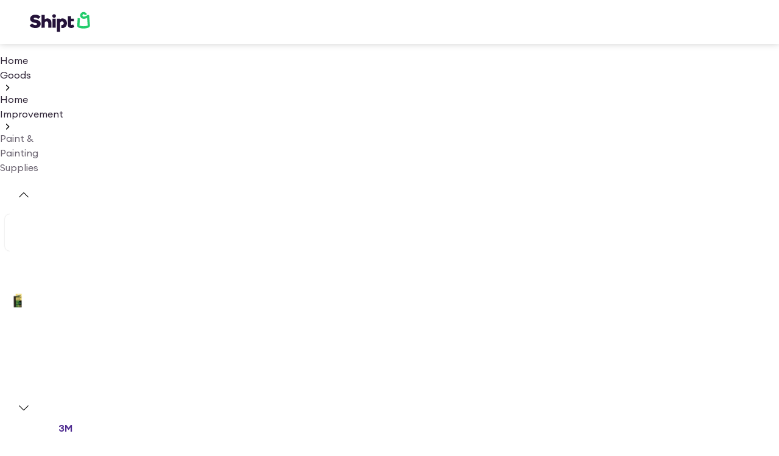

--- FILE ---
content_type: application/javascript; charset=UTF-8
request_url: https://www.shipt.com/_next/static/chunks/31293-3a475a752656a472.js
body_size: 2891
content:
"use strict";(self.webpackChunk_N_E=self.webpackChunk_N_E||[]).push([[31293],{53708:(e,i,t)=>{t.d(i,{f:()=>r});var n=t(98047),s=t(46348),a=t(37876);let r=(0,n.Ay)(e=>(0,a.jsx)("svg",{fill:"none",viewBox:"0 0 24 24",...e,children:(0,a.jsx)("path",{d:"M21 12H3M21 12L16 7M21 12L16 17",stroke:"currentColor",strokeLinecap:"round",strokeLinejoin:"round",strokeWidth:2})})).withConfig(s.Q).withConfig({displayName:"index.browser__ArrowRightIcon",componentId:"sc-f76bdabe-0"})(["",""],s.s)},73282:(e,i,t)=>{t.d(i,{F:()=>_,e:()=>D});var n=t(37876),s=t(98047),a=t(14232),r=t(85323),o=t(27128),l=t(27888),c=t(60894),d=t(94966),p=t(19634),u=t(45507),f=t(46348);let b=(0,s.Ay)(e=>(0,n.jsx)("svg",{fill:"none",viewBox:"0 0 24 24",...e,children:(0,n.jsx)("path",{d:"M14.9998 6V18M8.99976 6V18",stroke:"currentColor",strokeLinecap:"round",strokeLinejoin:"round",strokeWidth:2})})).withConfig(f.Q).withConfig({displayName:"index.browser__PauseIcon",componentId:"sc-c7ff2139-0"})(["",""],f.s),g=(0,s.Ay)(e=>(0,n.jsx)("svg",{fill:"none",viewBox:"0 0 24 24",...e,children:(0,n.jsx)("path",{d:"M8 18L18 12L8 6V18Z",stroke:"currentColor",strokeLinecap:"round",strokeLinejoin:"round",strokeWidth:2})})).withConfig(f.Q).withConfig({displayName:"index.browser__PlayIcon",componentId:"sc-39e5a075-0"})(["",""],f.s);var h=t(77254),x=t(17738),w=t(42500),y=t(28749);let m={0:{slidesOffsetAfter:16,slidesOffsetBefore:16,simulateTouch:!0,spaceBetween:8},[o.LO.SMALL]:{slidesOffsetAfter:16,slidesOffsetBefore:16,simulateTouch:!0,spaceBetween:8},[o.LO.MEDIUM]:{slidesOffsetBefore:0,slidesOffsetAfter:0,simulateTouch:!0,spaceBetween:8},1024:{slidesOffsetAfter:0,slidesOffsetBefore:0,simulateTouch:!0,spaceBetween:8},[o.LO.LARGE]:{slidesOffsetAfter:0,slidesOffsetBefore:0,simulateTouch:!0,spaceBetween:8}},v={0:{slidesOffsetAfter:16,slidesOffsetBefore:16,slidesPerView:2.6,slidesPerGroup:2,simulateTouch:!0,spaceBetween:8},[o.LO.SMALL]:{slidesOffsetAfter:16,slidesOffsetBefore:16,slidesPerView:3.6,slidesPerGroup:3,simulateTouch:!0,spaceBetween:8},[o.LO.MEDIUM]:{slidesOffsetAfter:0,slidesOffsetBefore:0,slidesPerView:4,slidesPerGroup:4,spaceBetween:8},1024:{slidesPerView:5,slidesPerGroup:5,slidesOffsetAfter:0,slidesOffsetBefore:0,spaceBetween:8},[o.LO.LARGE]:{slidesPerView:6,slidesPerGroup:6,slidesOffsetAfter:0,slidesOffsetBefore:0,spaceBetween:8}},C=(0,s.Ay)(d.K).withConfig({displayName:"index.browser__FloatingIconButton",componentId:"sc-83efb11c-0"})(["box-shadow:",";pointer-events:auto;&:hover{box-shadow:",";}&:active{box-shadow:",";}&:disabled{visibility:hidden;}"],({theme:e})=>e.shadow.lift.light.default.map(({blur:e,color:i,spread:t,x:n,y:s})=>`${n}px ${s}px ${e}px ${t}px ${i}`).join(", "),({theme:e})=>e.shadow.lift.light.hover.map(({blur:e,color:i,spread:t,x:n,y:s})=>`${n}px ${s}px ${e}px ${t}px ${i}`).join(", "),({theme:e})=>e.shadow.lift.light.active.map(({blur:e,color:i,spread:t,x:n,y:s})=>`${n}px ${s}px ${e}px ${t}px ${i}`).join(", ")),j=s.Ay.div.withConfig({displayName:"index.browser__ButtonWrapper",componentId:"sc-83efb11c-1"})(["background-color:",";border-radius:999px;position:relative;",""],({theme:e})=>e.color.background.base.neutral.subtle_00,({offsetDirection:e})=>(0,s.AH)(["",":-",";top:var(--carousel-nav-button-offset);"],e,(0,r.O)("lg"))),k=(0,s.Ay)(w.fI).withConfig({displayName:"index.browser__Gradient",componentId:"sc-83efb11c-2"})(["background:linear-gradient( to ",",transparent 0%,var(--carousel-container-bg,#fff) 82% );height:calc(100% + 4px);&:has(button.swiper-button-disabled){visibility:hidden;}"],({gradientDirection:e})=>e),I=(0,a.forwardRef)(({direction:e,isInline:i,...t},s)=>i?(0,n.jsx)(k,{align:"center",gradientDirection:"previous"===e?"left":"right",children:(0,n.jsx)(j,{offsetDirection:"previous"===e?"left":"right",children:(0,n.jsx)(C,{...t,"aria-label":`Go to ${e} set`,concept:"action",icon:"next"===e?p.v:u.Y,ref:s,variant:"ghost"})})}):(0,n.jsx)(d.K,{...t,"aria-label":`Go to ${e} set`,concept:"action",icon:"next"===e?p.v:u.Y,ref:s,variant:"tertiary"})),A=(0,s.Ay)(w.VP).withConfig({displayName:"index.browser__Card",componentId:"sc-83efb11c-3"})(["--carousel-container-bg:",";--carousel-container-radius:16px;background-color:var(--carousel-container-bg);border:1px solid ",";border-radius:var(--carousel-container-radius);"],({theme:e})=>e.color.background.base.neutral.subtle_100,({theme:e})=>e.color.border.base.neutral.subtle);function _({children:e,className:i,description:t,hasInlineControls:s,layoutConfig:r,leading:o,onNextClick:l,onPrevClick:c,onSlideChange:d,surface:p,title:u,trailing:f}){let b=(0,a.useId)(),g=(0,a.useRef)(null),h=(0,a.useRef)(null);return(0,n.jsxs)(y.a,{className:i,children:[(0,n.jsx)(L,{description:t,hasInlineControls:s,id:b,leading:o,nextRef:h,onNextClick:l,onPrevClick:c,prevRef:g,surface:p,title:u,trailing:f}),(0,n.jsx)(V,{"aria-describedby":`${b}-description`,"aria-labelledby":`${b}-title`,hasInlineControls:s,layoutConfig:r,nextRef:h,onNextClick:l,onPrevClick:c,onSlideChange:d,prevRef:g,surface:p,children:e})]})}A.displayName="CarouselSection.Card";let O=(0,s.Ay)(h.$).withConfig({displayName:"index.browser__CarouselTitle",componentId:"sc-83efb11c-4"})(["",""],({isHidden:e})=>e&&o.Ic),B=(0,s.Ay)(x.n).withConfig({displayName:"index.browser__CarouselDescription",componentId:"sc-83efb11c-5"})(["",""],({isHidden:e})=>e&&o.Ic);function L({className:e,description:i,hasInlineControls:t,id:s,leading:a,nextRef:r,onNextClick:o,onPrevClick:l,prevRef:c,surface:d,title:p,trailing:u}){let{content:f,isHidden:b,renderAs:g}="string"==typeof p?{content:p,isHidden:!1,renderAs:void 0,ariaLabel:void 0}:p;return(0,n.jsxs)(w.fI,{align:"center",className:e,justify:"space-between",margin:[0,0,"md",0],padding:{base:[0,"lg"],md:[0]},spacing:"md",children:[(0,n.jsxs)(w.fI,{align:"center",spacing:"md",children:[!!a&&(0,n.jsx)(y.a,{flexShrink:0,children:a}),(0,n.jsxs)(w.VP,{children:[(0,n.jsx)(O,{as:g,id:`${s}-title`,isHidden:b,size:"lg",surface:d,children:f}),i&&(0,n.jsx)(B,{id:`${s}-description`,isHidden:b,size:"md",surface:d,variant:"secondary",children:i})]})]}),(0,n.jsxs)(w.fI,{spacing:"lg",children:[u,!t&&(0,n.jsxs)(w.fI,{display:{base:"none",md:"flex"},spacing:"sm",children:[(0,n.jsx)(I,{direction:"previous",onClick:l,ref:c,size:"sm",surface:d}),(0,n.jsx)(I,{direction:"next",onClick:o,ref:r,size:"sm",surface:d})]})]})]})}let N=(0,s.Ay)(y.a).withConfig({displayName:"index.browser__CarouselBlock",componentId:"sc-83efb11c-6"})(["display:grid;grid-template-areas:'carousel-block';& > *{grid-area:carousel-block;}"]),R=(0,s.Ay)(w.fI).withConfig({displayName:"index.browser__InlineNavButtonLayout",componentId:"sc-83efb11c-7"})(["pointer-events:none;z-index:2;&[data-has-pagination='true']{--carousel-nav-button-offset:-8px;}"]),$=(0,s.Ay)(l.RC).withConfig({displayName:"index.browser__SwiperCarousel",componentId:"sc-83efb11c-8"})(["--swiper-pagination-bottom:0;--swiper-pagination-bullet-height:4px;--swiper-pagination-bullet-horizontal-gap:2px;--swiper-pagination-bullet-inactive-color:","66;--swiper-pagination-bullet-inactive-opacity:1;--swiper-pagination-bullet-opacity:1;--swiper-pagination-bullet-width:4px;--swiper-pagination-color:",";--swiper-pagination-top:calc(100% - 16px);max-width:100%;width:100%;.swiper-wrapper{height:auto;margin:0;padding:0;}.swiper-slide{display:flex;height:auto;list-style-type:none;}.swiper-button-lock{display:none;}.swiper-pagination{display:none;}.swiper-pagination-bullet{transition:width 200ms cubic-bezier(0.34,0,0,1);}&[data-can-autoplay='true'] .swiper-pagination-bullet-active{--swiper-pagination-bullet-width:24px;--swiper-pagination-color:","66;border-radius:8px;overflow:hidden;position:relative;&::after{background-color:",";border-radius:8px;bottom:0;content:'';display:inline-block;left:0;position:absolute;top:0;transition:width 100ms linear;width:calc(var(--carousel-progress) * 100%);}}"],({theme:e})=>e.color.content.base.neutral.primary,({theme:e})=>e.color.content.base.neutral.primary,({theme:e})=>e.color.content.base.neutral.primary,({theme:e})=>e.color.content.base.neutral.primary),P=s.Ay.button.withConfig({displayName:"index.browser__PaginationDot",componentId:"sc-83efb11c-9"})(["all:unset;background-color:",";border-radius:8px;cursor:pointer;height:var(--swiper-pagination-bullet-height);transition:width 200ms cubic-bezier(0.34,0,0,1);width:var(--swiper-pagination-bullet-width);&[data-active='false']{opacity:0.4;}&[data-can-autoplay='true'][data-active='true']{background-color:","66;overflow:hidden;position:relative;width:24px;&::after{background-color:",";border-radius:8px;bottom:0;content:'';display:inline-block;left:0;position:absolute;top:0;transition:width 100ms linear;width:calc(var(--carousel-progress) * 100%);}}"],({theme:e})=>e.color.content.base.neutral.primary,({theme:e})=>e.color.content.base.neutral.primary,({theme:e})=>e.color.content.base.neutral.primary);function M({activePage:e,canAutoplay:i}){let t=(0,l.Mn)();return(0,n.jsx)(w.fI,{align:"center",padding:["sm",0],spacing:"xs",children:t.pagination.bullets.map((s,a)=>(0,n.jsx)(P,{"data-active":e===a,"data-can-autoplay":i,onClick:()=>t.slideTo(a*Math.floor(t.slidesPerViewDynamic()))},a))})}function S({isAutoplayRunning:e,setIsAutoplayRunning:i}){let t=(0,l.Mn)(),s=e?t.autoplay.stop:t.autoplay.start;return(0,n.jsx)(y.a,{marginLeft:"md",padding:["sm",0],children:(0,n.jsx)(d.K,{"aria-label":e?"pause carousel autoplay":"resume carousel autoplay",icon:e?b:g,onClick:t=>{t.stopPropagation(),s(),i(!e)},size:"sm",style:{padding:2},variant:"tertiary"})})}function V({canAutoplay:e=!1,children:i,className:t,hasInlineControls:s,hasPagination:r=!1,layoutConfig:o,nextRef:d,onNextClick:p,onPrevClick:u,onSlideChange:f,prevRef:b,surface:g,...h}){let[x,y]=(0,a.useState)(!1),[C,j]=(0,a.useState)(!0),[k,A]=(0,a.useState)(0),_=(0,a.useRef)(null);return(0,a.useEffect)(()=>{y(!0)},[]),(0,n.jsxs)(N,{className:t,ref:_,children:[(0,n.jsxs)($,{a11y:{enabled:!0,slideRole:"listitem",containerRole:"group"},autoplay:!!e&&{pauseOnMouseEnter:!0,delay:6e3},breakpoints:(e=>{if(!e)return v;let i=Object.keys(e),t={};return i.forEach(i=>{let n=+i;m[n]?t[n]={...m[n],...e[n]}:e[n]&&(t[n]=e[n])}),t})(o),"data-can-autoplay":e,freeMode:!0,modules:[c.xA,c.Vx,c.Jq,c.U1,c.dK,c.Ij],navigation:{enabled:x,nextEl:"function"!=typeof d&&(null==d?void 0:d.current)||null,prevEl:"function"!=typeof b&&(null==b?void 0:b.current)||null},onAutoplayTimeLeft:(i,t,n)=>{var s;e&&(null==(s=_.current)||s.style.setProperty("--carousel-progress",String(1-n)))},onPaginationUpdate:e=>{A(e.pagination.bullets.findIndex(e=>e.classList.contains("swiper-pagination-bullet-active")))},onSlideChange:f,pagination:{enabled:r,clickable:!0,type:"bullets"},spaceBetween:8,speed:400,tag:"section",watchOverflow:!0,wrapperTag:"ul",...h,children:[a.Children.map(i,e=>e?(0,n.jsx)(l.qr,{tag:"li",children:e}):null),r&&(0,n.jsxs)(w.fI,{justify:"center",children:[(0,n.jsx)(M,{activePage:k,canAutoplay:e}),e&&(0,n.jsx)(S,{isAutoplayRunning:C,setIsAutoplayRunning:j})]})]}),s&&(0,n.jsxs)(R,{align:"center","data-has-pagination":r,display:{base:"none",md:"flex"},justify:"space-between",children:[(0,n.jsx)(I,{direction:"previous",isInline:!0,onClick:u,ref:b,size:"md",surface:g}),(0,n.jsx)(I,{direction:"next",isInline:!0,onClick:p,ref:d,size:"md",surface:g})]})]})}let z=(0,a.createContext)({id:"",prevRef:null,nextRef:null,hasInlineControls:!0,surface:"default"});function E({children:e,className:i,hasInlineControls:t=!1,surface:s="default"}){let r=(0,a.useId)(),o=(0,a.useRef)(null),l=(0,a.useRef)(null);return(0,n.jsx)(z.Provider,{value:{id:r,prevRef:o,nextRef:l,hasInlineControls:t,surface:s},children:(0,n.jsx)(y.a,{className:i,children:e})})}function T({...e}){let{hasInlineControls:i,id:t,nextRef:s,prevRef:r,surface:o}=(0,a.useContext)(z);return(0,n.jsx)(L,{...e,hasInlineControls:i,id:t,nextRef:s,prevRef:r,surface:o})}function G({children:e,...i}){let{hasInlineControls:t,id:s,nextRef:r,prevRef:o,surface:l}=(0,a.useContext)(z);return(0,n.jsx)(V,{...i,"aria-describedby":`${s}-description`,"aria-labelledby":`${s}-title`,hasInlineControls:t,nextRef:r,prevRef:o,surface:l,children:e})}E.displayName="CarouselSection",T.displayName="CarouselSection.Header",G.displayName="CarouselSection.Carousel";let D=Object.assign(E,{Header:T,Carousel:G,Card:A})}}]);
//# sourceMappingURL=31293-3a475a752656a472.js.map

--- FILE ---
content_type: application/javascript; charset=UTF-8
request_url: https://www.shipt.com/_next/static/chunks/9298-8c3e974bcf8abab6.js
body_size: 36903
content:
"use strict";(self.webpackChunk_N_E=self.webpackChunk_N_E||[]).push([[9298,35938,80139],{149:(e,t,n)=>{n.d(t,{eQ:()=>m,dr:()=>g,a9:()=>x,hF:()=>f});var r=n(3576),i=n(62701),o=n(25496),a=n(28975),l=n(82599),s=n(25155);let c=async e=>{let[,t]=e.queryKey;return(0,s.$P)({config:{url:"/member-web-bff/v1/timeslots",data:t},options:{ignoredMessages:[/not authorized for alcohol/]},context:e,fetcherName:"fetchTimeslots"})};var d=n(30416),u=n(60165),p=n(6763),h=n(71424);let m="time slots",g=e=>(0,o.j)({queryKey:[m,e],queryFn:c,staleTime:(0,l.T)(10)}),x=e=>{let{params:t,enabled:n=!0,keepPreviousData:o=!1}=e,{store_location_id:l}=(0,d.rm)();return(0,a.I)((0,i._)((0,r._)({},g((0,i._)((0,r._)({},t),{store_location_id:null!=l?l:0}))),{enabled:!!(l&&n),placeholderData:e=>o?e:void 0}))},f=function(e){var t,n;let r=arguments.length>1&&void 0!==arguments[1]&&arguments[1],i=(0,u.A5)(),o=(0,h.p5)(),{data:a,isFetched:l}=(0,p.G$)(),s=(0,u.Dn)();return x({params:{address_id:null!=(t=o.id)?t:0,address_timezone:o.timezone,has_alcohol:!!(null==a?void 0:a.is_alcohol),item_count:null!=(n=null==a?void 0:a.shopping_cart_lines.length)?n:0,is_pickup:i,context:e},enabled:!!(s&&l),keepPreviousData:r})}},936:(e,t,n)=>{n.d(t,{g:()=>p});var r=n(3576),i=n(65699),o=n(37876),a=n(54946),l=n(87164),s=n(42500),c=n(28749),d=n(98047);let u={sm:13,md:16,lg:20},p=e=>{let{rating:t,size:n="sm",isProductCard:r=!1}=e;return(0,o.jsx)(s.fI,{role:"img",align:"center","aria-label":"Rating: ".concat(t.toFixed(1)," out of 5 stars"),children:[1,2,3,4,5].map(e=>{let i=Math.min(Math.max((t-(e-1))*100,0),100);return(0,o.jsxs)(h,{size:n,children:[(0,o.jsx)(m,{Icon:a.v,size:n,isProductCard:r}),(0,o.jsx)(m,{Icon:l.C,size:n,isProductCard:r,$fillPercentage:i})]},e)})})},h=(0,d.Ay)(c.a).withConfig({componentId:"sc-ec23e323-0"})(["position:relative;width:",";height:",";margin-right:",";"],e=>{let{size:t}=e;return"".concat(u[t],"px")},e=>{let{size:t}=e;return"".concat(u[t],"px")},e=>{let{size:t}=e;return"md"===t?"3px":"2.3px"}),m=(0,d.Ay)(e=>{let{Icon:t,size:n,isProductCard:a,$fillPercentage:l}=e,s=(0,i._)(e,["Icon","size","isProductCard","$fillPercentage"]);return(0,o.jsx)(t,(0,r._)({},s))}).withConfig({componentId:"sc-ec23e323-1"})(["position:absolute;width:",";height:",";"," ",""],e=>{let{size:t}=e;return"".concat(u[t],"px")},e=>{let{size:t}=e;return"".concat(u[t],"px")},e=>{let{isProductCard:t,theme:n}=e;return t&&"color: ".concat(n.color.content.base.neutral.secondary,";")},e=>{let{$fillPercentage:t}=e;return void 0!==t&&"clip-path: inset(0 ".concat(100-t,"% 0 0);")})},1804:(e,t,n)=>{n.d(t,{d:()=>r,o:()=>i});let r=e=>e.map(e=>e.id).filter(Boolean).sort((e,t)=>e-t);function i(e){let t=e.length,n=e.map(e=>{let t=e.variationParent||e.variationSize||e.variationColor||e.variationDisplayName||!!e.variationProducts&&e.variationProducts.length>0,n=!!e.cpgPromotion,r=e.isCustomProduct,i=!!e.couponId;return{isVariation:t,isPromo:n,isSpecialRequest:r,hasAlcoholTerms:e.hasAlcoholTerms,hasCoupon:i}}),r=n.some(e=>e.isVariation),i=n.some(e=>e.isPromo),o=n.some(e=>e.isSpecialRequest);return{productCount:t,hasVariation:r,hasPromo:i,hasSpecialRequest:o,hasCoupon:n.some(e=>e.hasCoupon),hasAlcoholTerms:n.some(e=>e.hasAlcoholTerms)}}},2655:(e,t,n)=>{n.d(t,{n:()=>s});var r=n(37876),i=n(98047),o=n(96767),a=n(17738),l=n(32637);let s=e=>{let{coupon:t,couponClippedState:n}=e,{appliedProductQty:i=0}=t,a=(0,l.y)(i),{isFulfilled:s,qualifiedProductIdsInOrder:u=[]}=n;return(0,r.jsx)(c,{children:a.map(e=>{let t=e+1,n=u.length>=t;return(0,r.jsx)(d,{strong:!0,size:"md",isApplied:n,children:s?(0,r.jsx)(o.p,{surface:"inverse"}):t},e)})})},c=i.Ay.div.withConfig({componentId:"sc-77437715-0"})(["display:flex;"]),d=(0,i.Ay)(a.n).withConfig({componentId:"sc-77437715-1"})(["display:flex;justify-content:center;align-items:center;border-radius:100%;margin-right:8px;width:28px;height:28px;"," svg{width:16px;height:16px;}"],e=>{let{isApplied:t,theme:n}=e;return t?(0,i.AH)(["color:",";background-color:",";"],n.white,n.orange700):(0,i.AH)(["color:",";border-style:dashed;border-width:1px;border-color:","50;"],n.gray300,n.orange700)})},3178:(e,t,n)=>{n.d(t,{N:()=>r});let r={book:400,semibold:600}},3636:(e,t,n)=>{n.d(t,{c:()=>d});var r=n(3576),i=n(62701),o=n(65699),a=n(37876),l=n(66785),s=n(98047),c=n(88691);let d=e=>{let{children:t,index:n=0,focusedIndex:l=0,className:s="",label:d="",innerRef:p,value:h,selected:m=!1,disabled:g=!1,isPII:x=!1}=e,f=(0,o._)(e,["children","index","focusedIndex","className","label","innerRef","value","selected","disabled","isPII"]);return(0,a.jsx)(u,(0,i._)((0,r._)({},(0,c.Z)({isPII:x}),f),{className:s,isFocused:n===l,role:"option",ref:p,"aria-selected":n===l,children:t||d||h}))},u=s.Ay.li.withConfig({componentId:"sc-eb5697d6-0"})(["cursor:pointer;background-color:",";",";"],e=>{let{theme:t,isFocused:n}=e;return n&&t.plum50},e=>{let{isFocused:t}=e;return(0,l.H)()&&(0,s.AH)(["margin:2px;border-radius:","px;outline:",";"],t&&8,t&&"2px black solid")})},4413:(e,t,n)=>{n.d(t,{g:()=>i});var r=n(18847);let i=n.n(r)()(()=>Promise.all([n.e(41116),n.e(59889),n.e(66189),n.e(55087),n.e(72230)]).then(n.bind(n,98968)).then(e=>e.GlobalAddressModal),{loadableGenerated:{webpack:()=>[98968]},ssr:!1})},5630:(e,t,n)=>{n.d(t,{l:()=>m});var r=n(37876),i=n(50115),o=n(98047),a=n(3178);let l=()=>(0,r.jsxs)(r.Fragment,{children:[(0,r.jsx)(s,{children:"*"}),(0,r.jsx)(c,{href:"https://www.shipt.com/promotional-credit-terms/",target:"_blank",rel:"noopener noreferrer",children:"See offer details."}),(0,r.jsxs)("span",{children:[" ","Restrictions apply. Pricing, promotions, and availability may vary by store and location."]})]}),s=o.Ay.span.withConfig({componentId:"sc-9ab47280-0"})(["font-weight:",";"],a.N.semibold),c=o.Ay.a.withConfig({componentId:"sc-9ab47280-1"})(["font-weight:",";color:",";"],a.N.semibold,e=>{let{theme:t}=e;return t.gray400});var d=n(89519);let u=()=>(0,r.jsxs)("div",{children:["California Proposition 65 ",(0,r.jsx)("strong",{children:"WARNING"})," for exposure to Bisphenol A (BPA) from canned and bottled foods and beverages: Many food and beverage cans have linings containing bisphenol A (BPA), a chemical known to the State of California to cause harm to the female reproductive system, or birth defects, or cancer. Jar lids and bottle caps may also contain BPA. You can be exposed to BPA when you consume foods or beverages packaged in these containers. For more information go to:"," ",(0,r.jsx)(p,{href:"https://www.p65warnings.ca.gov/BPA",target:"_blank",rel:"noopener noreferrer",children:"https://www.p65warnings.ca.gov/BPA"})]}),p=(0,o.Ay)(d.G).withConfig({componentId:"sc-9567d71a-0"})(["color:",";"],e=>{let{theme:t}=e;return t.gray600});var h=n(17738);let m=e=>{let{hasFeaturedPromotion:t=!1}=e;return(0,r.jsx)("section",{children:(0,r.jsx)(h.n,{size:"sm",variant:"secondary",as:"div",children:(0,r.jsxs)(i.K,{charLimit:332,text:"\n  Content on this site is for reference purposes only. We do not represent or\n  warrant that the nutrition, ingredient, allergen and other product\n  information on our Web or Mobile sites are accurate or complete, since this\n  information comes from the product manufacturers. On occasion, manufacturers\n  may improve or change their product formulas and update their labels. We\n  recommend that you do not rely solely on the information presented on our\n  Web or Mobile sites and that you review the product's label or contact the\n  manufacturer directly if you have specific product concerns or questions. If\n  you have specific healthcare concerns or questions about the products\n  displayed, please contact your licensed healthcare professional for advice\n  or answers. Any additional pictures are suggested servings only.\n",children:[(0,r.jsx)("br",{}),(0,r.jsx)(u,{}),t&&(0,r.jsxs)(r.Fragment,{children:[(0,r.jsx)("br",{}),(0,r.jsx)(l,{})]})]})})})}},5824:(e,t,n)=>{n.d(t,{b:()=>a});var r=n(37876),i=n(98047),o=n(21022);let a=()=>(0,r.jsx)(l,{"aria-label":"Shipt logo"}),l=(0,i.Ay)(o.f).withConfig({componentId:"sc-fed33ca2-0"})(["max-width:6.25rem;height:2.25rem;color:",";"],e=>{let{theme:t}=e;return t.plum})},5834:(e,t,n)=>{n.d(t,{E:()=>d,Q:()=>h});var r=n(37876),i=n(14232),o=n(98047),a=n(17738),l=n(83042),s=n(28439),c=n(7562);let d=e=>{let{className:t,isOpen:n=!1,onChange:o,onClose:a,value:l="",buttonRef:d,isScrollable:u=!1,children:m}=e,g=(0,i.useRef)(null),x=(0,i.useRef)(null),f=(0,i.useRef)(""),b=(0,i.useRef)({}),[y,v]=(0,i.useState)(0),j=i.Children.toArray(m),[w,_]=(0,i.useState)(void 0),[I,C]=(0,i.useState)(l),A=(0,i.useCallback)(e=>{var t;let r=e-y>0?1:-1,i=j[e];if(!i)return;if(i.props.disabled&&e!==y)return void A(e+r);C((null==(t=j[e])?void 0:t.props.value)||""),_("dropdown_option_".concat(e)),v(e);let o=b.current["".concat(e)];if(n&&u&&g.current&&g.current.scrollHeight>g.current.clientHeight&&void 0!==o){let e=g.current.clientHeight+g.current.scrollTop,t=o.offsetTop+o.offsetHeight;t>e?g.current.scrollTop=t-g.current.clientHeight:o.offsetTop<g.current.scrollTop&&(g.current.scrollTop=o.offsetTop)}},[y,u,n,j,b]),[S,k]=(0,i.useState)(n);if(S!==n&&(k(n),n)){let e=j.findIndex(e=>e.props.value===I);e>-1&&A(e)}(0,i.useEffect)(()=>{if(n){let e=e=>{if(!g.current||!d.current)return;let t=e.target;d.current.contains(t)||g.current.contains(t)||a()};return document.addEventListener("mousedown",e),()=>{document.removeEventListener("mousedown",e)}}},[d,n,a]);let E=(0,i.useCallback)(e=>{e&&(g.current=e,e.focus())},[]);return n?(0,r.jsx)(h,{as:"ul",role:"listbox","aria-activedescendant":w,tabIndex:0,isScrollable:u,className:t,onKeyDown:e=>{var t,r,i;if(n)if((0,c.Dv)(e,"Tab"))e.preventDefault();else if((0,c.nr)(e)){e.preventDefault(),C((null==(t=j[y])?void 0:t.props.value)||""),o((null==(r=j[y])?void 0:r.props.value)||""),a()}else{let t,n;(0,c.xo)(e)?(e.preventDefault(),(e=>{let{length:t}=j;(0,c.Dv)(e,"ArrowUp")&&y>0?A(y-1):(0,c.Dv)(e,"ArrowDown")&&y<t-1&&A(y+1)})(e)):(0,c.Dv)(e,"Home")||(0,c.Dv)(e,"End")?(e.preventDefault(),i=e,t=j.length,(0,c.Dv)(i,"Home")?A(0):A(t-1)):(0,c.Dv)(e,"Escape")?(e.stopPropagation(),a()):(0,c.OH)(e)&&(e.preventDefault(),x.current&&clearTimeout(x.current),x.current=setTimeout(()=>{f.current=""},500),(n=p(j,f.current+(0,s.i)(e),y+1))>-1&&A(n))}},ref:E,size:"md",children:j.map((e,t)=>(0,i.cloneElement)(e,{onClick:t=>{if(!e.props.disabled){var n;C(n=e.props.value),o(n),a()}},onKeyPress:t=>{if(!e.props.disabled){var n;n=e.props.value,(0,c.nr)(t)&&(t.preventDefault(),C(n),o(n),a())}},onMouseOver:n=>{!e.props.disabled&&(e.props.value,A(t))},focusedIndex:y,index:t,id:"dropdown_option_".concat(t),innerRef:e=>{b.current["".concat(t)]=e}}))}):null},u=(e,t)=>(""+(e.props.label||e.props.value||"")).toUpperCase().startsWith(t),p=(e,t,n)=>{let r=e.findIndex((e,r)=>r>=n&&u(e,t));return r<0&&(r=e.findIndex(e=>u(e,t))),r},h=(0,o.Ay)(a.n).withConfig({componentId:"sc-55cf7238-0"})(["list-style-type:none;position:absolute;width:100%;padding:0;margin:0;padding-bottom:8px;border-radius:0.5rem;background-color:",";"," overflow:",";max-height:",";z-index:5;"],e=>{let{theme:t}=e;return t.color.background.base.neutral.subtle_00},l.jl,e=>{let{isScrollable:t}=e;return t&&"auto"},e=>{let{isScrollable:t}=e;return t&&"11rem"})},8540:(e,t,n)=>{n.d(t,{l:()=>r});function r(){}},11251:(e,t,n)=>{n.d(t,{p:()=>i});var r,i=((r={}).PRODUCT="Product",r.ARTICLE="Article",r.LOCAL_BUSINESS="LocalBusiness",r.FAQ_PAGE="FAQPage",r.EVENT="Event",r.WEB_PAGE="WebPage",r.COLLECTION_PAGE="CollectionPage",r.SEARCH_RESULTS_PAGE="SearchResultsPage",r)},12013:(e,t,n)=>{n.d(t,{c:()=>l});var r=n(3576),i=n(28975),o=n(67842);let a="\n    query CustomerAddresses($customerId: String!) {\n  customerAddresses(customerId: $customerId) {\n    id\n    street1\n    street2\n    city\n    state\n    zip_code: zip\n    delivery_instructions: deliveryInstructions\n    door_dropoff: doorDropOff\n    pickup_store_location_id: pickupRetailerLocationId\n    created_at: createdAt\n    updated_at: updatedAt\n    timezone\n  }\n}\n    ",l=(e,t)=>(0,i.I)((0,r._)({queryKey:["CustomerAddresses",e],queryFn:(0,o.gb)(a,e)},t));l.document=a,l.getKey=e=>["CustomerAddresses",e],l.rootKey="CustomerAddresses",l.fetcher=(e,t)=>(0,o.gb)(a,e,t)},12122:(e,t,n)=>{n.d(t,{KT:()=>d,hY:()=>p,pn:()=>h});var r=n(3576),i=n(62701),o=n(25496),a=n(28975),l=n(25155);let s=e=>{let[,{userId:t,storeId:n}]=e.queryKey;return(0,l.Vg)({config:{url:"v2/customer/".concat(t,"/loyalty/").concat(n,"/savings")},context:e,fetcherName:"fetchRewardsSavings"})};var c=n(90128);let d="Rewards Programs",u=(0,o.j)({queryKey:[d],queryFn:e=>(0,l.Vg)({config:{url:"api/v1/loyalty_programs.json"},context:e,fetcherName:"fetchRewardsProgram"})}),p=function(){let e=!(arguments.length>0)||void 0===arguments[0]||arguments[0],{userId:t}=(0,c.w)();return(0,a.I)((0,i._)((0,r._)({},u),{enabled:!!t&&e}))},h=e=>{let{enabled:t,storeId:n}=e,{userId:l=0}=(0,c.w)();return(0,a.I)((0,i._)((0,r._)({},(e=>{let{storeId:t,userId:n}=e;return(0,o.j)({queryKey:["Rewards Program Savings",{storeId:t,userId:n}],queryFn:s})})({storeId:n,userId:l})),{enabled:!!l&&t}))}},13770:(e,t,n)=>{n.d(t,{$:()=>u});var r=n(37876),i=n(77097),o=n(11251),a=n(61518),l=n(72905),s=n(31055),c=n(48804),d=n(83145);let u=e=>{let{id:t,review_stats:n,brandName:u,name:p,universal_id:h,price:m,image:g,size:x,breadcrumbs:f}=e,{active:b}=(0,c.rk)(s.e.RATINGS_AND_REVIEWS),y=b&&!!(null==n?void 0:n.rating_distribution),v=(0,a.iM)(p,x,l.l),j="Buy ".concat(p," online with quick same day delivery to your door. Shop with Shipt"),w=h?"https://www.shipt.com".concat((0,d.m)({universal_id:h,ungated:!0})):"https://www.shipt.com".concat((0,d.m)({id:t,universal_id:h,ungated:!1})),_={"@type":[o.p.PRODUCT,o.p.WEB_PAGE],"@context":"https://schema.org",name:p,description:j,url:w,image:g.url,mainEntityOfPage:{"@type":"WebPage","@id":w},brand:{"@type":"Brand",name:u||"Shipt",logo:{"@type":"ImageObject",url:g.url,width:60,height:60}},aggregateRating:y&&n.total_ratings>0?{"@type":"AggregateRating",ratingValue:n.average_rating,ratingCount:n.total_reviews}:void 0,offers:{"@type":"Offer",priceCurrency:"USD",price:m.toFixed(2),availability:"https://schema.org/InStock",itemCondition:"https://schema.org/NewCondition",url:w,priceValidUntil:new Date(new Date().setFullYear(new Date().getFullYear()+1)).toISOString().split("T")[0],seller:{"@type":"Organization",name:"Shipt"}}},I={title:v,description:j,url:w,type:"product",image:g.url,card:"summary_large_image",price:m.toFixed(2)};return(0,r.jsx)(i.a,{title:v,description:j,canonicalUrl:w,breadcrumbs:f,image:g.url,pageTypeSchema:_,socialMediaSchema:I})}},16602:(e,t,n)=>{n.d(t,{o:()=>r});let r=(e,t)=>{let{purchaseLimit:n=0,lowStock:r=!1,for_you:i=!1,bought:o=!1,oos:a}=e,{isEbtEligible:l=!1}=t||{},s=[];a&&s.push("oos"),o&&s.push("buyAgain"),l&&s.push("snapEbtEligible"),r&&!e.oos&&s.push("lowStock");let c=!!n&&n<5;return c&&s.push("limit"),i&&s.push("forYou"),{showPurchaseLimit:c,showProductTextBadge:0!==s.length,productTextBadges:s,purchaseLimit:n}}},17520:(e,t,n)=>{n.d(t,{b:()=>c});var r=n(37876),i=n(18847),o=n.n(i),a=n(98047),l=n(56918),s=n(27128);let c=o()(async()=>(await Promise.all([n.e(54587),n.e(21022),n.e(39746),n.e(36626),n.e(66189),n.e(88129),n.e(79646),n.e(51960),n.e(73285),n.e(48485),n.e(9626),n.e(83507)]).then(n.bind(n,9626))).Header,{loadableGenerated:{webpack:()=>[9626]},loading:()=>(0,r.jsx)(d,{})}),d=()=>(0,r.jsxs)(r.Fragment,{children:[(0,r.jsx)(l.ag,{}),(0,r.jsx)(u,{})]}),u=(0,a.Ay)(l.lU).withConfig({componentId:"sc-bdaae610-0"})(["@media ","{display:none;}"],s.D9.max_mobile)},21069:(e,t,n)=>{n.d(t,{A:()=>o,v:()=>a});var r=n(60165),i=n(12122);let o=()=>{let e=(0,r.kH)(),{data:t}=(0,i.hY)();if(!t)return;let{available_programs:n,current_programs:o}=t;return[...o,...n].find(t=>t.store.id===(null==e?void 0:e.id))},a=(e,t)=>({id:e.id,loyalty_type_id:e.loyalty_type_id,loyalty_field_values_attributes:Object.values(t)})},22205:(e,t,n)=>{n.d(t,{k:()=>x,y:()=>f});var r=n(3576),i=n(62701),o=n(82599),a=n(16221),l=n(25496),s=n(28975),c=n(60165),d=n(72038),u=n(25155),p=n(73365),h=n(6763);let m=async e=>{var t;let{address:n,stores:r,userId:i}=e.queryKey[1],o=((null==(t=(await (0,u.$P)({config:{url:"cart/v2/all_shopping_cart.json",data:{stores:r,address:n},params:{state:n.state,include_promos:!0}},context:e,fetcherName:"fetchAllShoppingCarts"})).data)?void 0:t.carts)||[]).filter(e=>!!(e.context.store_id&&e.cart.num_items)).map(e=>({cart:(0,p.R2)(e.cart),context:e.context}));return o.forEach(t=>{var r,o;e.client.setQueryData((0,h.jX)({storeParams:{user_id:i,zip:null!=(r=n.zip)?r:"",metro_id:t.context.metro_id,store_id:t.context.store_id,store_location_id:t.context.store_location_id},state:null!=(o=n.state)?o:""}).queryKey,e=>e?void 0:t.cart)}),o};var g=n(71424);let x="AllShoppingCarts",f=()=>{var e,t;let n,u=null!=(e=(0,c.wS)())?e:0,{data:p}=(0,a.Yg)(),h=(0,g.p5)(),{guestAddress:f}=null!=(t=(0,d.kS)())?t:{},b=u?h:f,y=(0,c.Jf)();return(0,s.I)((0,i._)((0,r._)({},(n={userId:u,address:b,shoppingStoresResponse:p},(0,l.j)({queryKey:(e=>{var t;let{userId:n,address:r,shoppingStoresResponse:i}=e,{street1:o,city:a,zip_code:l,state:s}=null!=r?r:{};return[x,{address:{addressLineOne:o,city:a,zip:l,state:s},stores:(null!=(t=null==i?void 0:i.delivery_stores)?t:[]).reduce((e,t)=>{let{id:n,metro_id:r,store_location_id:i}=t;return[...e,{store_id:n,metro_id:r,store_location_id:i}]},[]),userId:n}]})(n),queryFn:m,staleTime:(0,o.T)(15)}))),{enabled:!!(p&&((null==b?void 0:b.street1)||y))}))}},23534:(e,t,n)=>{n.d(t,{D:()=>i});var r=n(18847);let i=n.n(r)()(()=>Promise.all([n.e(41116),n.e(63060)]).then(n.bind(n,63060)).then(e=>e.PromotionTermsModal),{loadableGenerated:{webpack:()=>[63060]},ssr:!1})},25685:(e,t,n)=>{n.d(t,{M:()=>i});var r=n(14232);let i=function(e){let{enabled:t=!0}=arguments.length>1&&void 0!==arguments[1]?arguments[1]:{},[n,i]=(0,r.useState)(!1);return(0,r.useEffect)(()=>{function n(){window.scrollY>=e?i(!0):i(!1)}if(t)return document.addEventListener("scroll",n),()=>document.removeEventListener("scroll",n)},[e,t]),n}},25884:(e,t,n)=>{n.d(t,{o:()=>r.o});var r=n(31471)},27667:(e,t,n)=>{n.r(t),n.d(t,{ErrorPage:()=>v,ErrorPageBase:()=>y});var r=n(3576),i=n(62701),o=n(37876),a=n(98047),l=n(70468),s=n(9834),c=n(27128),d=n(52735),u=n(60165),p=n(32421),h=n(14232),m=n(50225),g=n(54432),x=n(17738),f=n(28749),b=n(17358);let y=e=>{let{statusCode:t,errorTitle:n,errorMessage:r="Please try again in a bit.",isCMSPage:i=!1,children:a}=e,l=(0,b.p)();(0,h.useEffect)(()=>{(0,m.k)({type:"page",content:l,message_goal:"Status Code - ".concat(t),display_sublocation:"".concat(i?"CMS ":"","Error page viewed")})},[i,t,l]);let s=n||(t?"Cleanup on aisle ".concat(t,"."):"Our page is having trouble.");return(0,o.jsxs)(j,{children:[(0,o.jsx)(w,{alt:"",src:(0,p.U)("aisle-cleanup.webp"),width:351,height:260}),(0,o.jsxs)(_,{children:[(0,o.jsx)(f.a,{marginTop:"xxl",marginBottom:{base:"lg",md:"md"},children:(0,o.jsx)(g.n,{size:"sm",as:"h3",align:"center",children:s})}),(0,o.jsx)(f.a,{marginBottom:{base:"lg",md:"md"},children:(0,o.jsx)(x.n,{variant:"secondary",children:r})}),a]})]})},v=e=>{var t;let n=null==(t=(0,u.kH)())?void 0:t.name,a=n?(0,s.OC)(n):s.JZ.UNGATED_HOMEPAGE.url;return(0,o.jsx)(y,(0,i._)((0,r._)({},e),{children:(0,o.jsx)(I,{href:a,children:"Go to homepage"})}))},j=a.Ay.div.withConfig({componentId:"sc-ad1f1bb6-0"})(["margin-top:2rem;display:flex;justify-content:center;flex-direction:column;align-items:center;"]),w=(0,a.Ay)(d._).withConfig({componentId:"sc-ad1f1bb6-1"})(["margin-bottom:2rem;@media ","{margin-bottom:0;}"],c.D9.tablet),_=a.Ay.div.withConfig({componentId:"sc-ad1f1bb6-2"})(["display:flex;justify-content:center;flex-direction:column;align-items:center;"]),I=(0,a.Ay)(l.vx).withConfig({componentId:"sc-ad1f1bb6-3"})(["@media ","{width:100%;}"],c.D9.max_mobile)},28818:(e,t,n)=>{n.d(t,{g:()=>a});var r=n(60165),i=n(46564),o=n(9834);let a=()=>{let e=(0,r.wS)(),{data:t}=(0,i.o$)();return e?(0,o.OC)(null==t?void 0:t.name):o.JZ.UNGATED_HOMEPAGE.url}},29367:(e,t,n)=>{n.d(t,{W:()=>x,w:()=>g});var r=n(37876),i=n(78912),o=n(25884),a=n(32637),l=n(42500),s=n(8735),c=n(27128),d=n(98047);let u=(0,d.Ay)(l.fI).withConfig({componentId:"sc-1da948ee-0"})(["overflow:hidden;"]),p=(0,d.Ay)(o.o).withConfig({componentId:"sc-1da948ee-1"})(["margin-bottom:1rem;@media ","{margin-bottom:1.5rem;}"],c.D9.tablet),h=()=>(0,r.jsx)(s.E,{height:200}),m={[i.vr.PRODUCT]:(0,r.jsx)(u,{spacing:"lg",children:(0,a.y)(6).map(e=>(0,r.jsxs)(l.VP,{spacing:"md",margin:["md",0],children:[(0,r.jsx)(s.E,{height:150,width:155}),(0,r.jsx)(s.E,{height:30,width:80}),(0,r.jsx)(s.E,{height:30,width:150})]},e))}),[i.vr.FEATURED_PROMOTIONS]:(0,r.jsxs)(l.fI,{spacing:"lg",children:[(0,r.jsx)(s.E,{width:416,height:124}),(0,r.jsx)(s.E,{width:416,height:124}),(0,r.jsx)(s.E,{width:416,height:124})]}),[i.vr.LARGE_FEATURE_PROMOTIONS]:(0,r.jsxs)(l.fI,{spacing:"lg",children:[(0,r.jsx)(s.E,{width:416,height:332}),(0,r.jsx)(s.E,{width:416,height:332}),(0,r.jsx)(s.E,{width:416,height:332})]}),[i.vr.CAMPAIGN_PROMOS]:(0,r.jsx)(h,{}),[i.vr.MULTI_RETAILER_PRODUCT_SHELF]:(0,r.jsx)(h,{}),[i.vr.MULTI_RETAILER_PRODUCT_SHELVES]:(0,r.jsx)(h,{}),[i.vr.BUY_AGAIN_SINGLE_RETAILER]:(0,r.jsx)(h,{})},g=e=>()=>(0,r.jsx)(p,{children:m[e]}),x=e=>{let{types:t}=e;return(0,r.jsx)(r.Fragment,{children:(0,a.y)(t.length).map(e=>{let n=t[e];return n?(0,r.jsx)(p,{children:m[n]},e):null})})}},31132:(e,t,n)=>{n.d(t,{D:()=>h,j:()=>u});var r=n(3576),i=n(62701),o=n(65699),a=n(37876),l=n(14232),s=n(98047);let c=new Map,d=e=>{let{threshold:t=.5,rootMargin:n,onInView:r,initialInView:i=!1}=e,o=(0,l.useRef)(null),[a,s]=(0,l.useState)(i);return((e,t)=>{let{frozen:n,rootMargin:r,threshold:i,callback:o}=t,a=(0,l.useEffectEvent)(o);(0,l.useEffect)(()=>{let t=e.current;if(!t||n)return;let{id:o,observer:l,elementsMap:s}=(e=>{let{threshold:t,rootMargin:n}=e,r="".concat(n,"_").concat(t),i=c.get(r);if(i)return i;let o=new Map,a={id:r,observer:new window.IntersectionObserver(e=>{e.forEach(e=>{let{target:n,isIntersecting:r,intersectionRatio:i}=e;if(r&&i>=t){let e=o.get(n);null==e||e()}})},{root:null,rootMargin:n,threshold:t}),elementsMap:o};return c.set(r,a),a})({threshold:i,rootMargin:r});return l.observe(t),s.set(t,a),()=>{s.has(t)&&(s.delete(t),l.unobserve(t)),0===s.size&&(l.disconnect(),c.delete(o))}},[e,r,i,n])})(o,{threshold:t,callback:()=>{null==r||r(),s(!0)},rootMargin:n,frozen:a}),{ref:o,inView:a}},u=e=>{let{autoSize:t,onInView:n,className:r,threshold:i,children:o,component:l="div",rootMargin:s}=e,{ref:c}=d({threshold:i,onInView:n,rootMargin:s});return(0,a.jsx)(p,{className:r,ref:c,as:l,$autoSize:t,children:o})},p=s.Ay.div.withConfig({componentId:"sc-758eae06-0"})(["height:",";width:",";"],e=>{let{$autoSize:t}=e;return t?"auto":"100%"},e=>{let{$autoSize:t}=e;return t?"auto":"100%"}),h=e=>{let{rootMargin:t="100px",threshold:n=.01,children:l,className:s,eagerLoad:c=!1,onInView:u}=e,p=(0,o._)(e,["rootMargin","threshold","children","className","eagerLoad","onInView"]),{ref:h,inView:m}=d({rootMargin:t,threshold:n,onInView:u,initialInView:c});return(0,a.jsx)("div",(0,i._)((0,r._)({ref:h,className:s},p),{children:m?l:null}))}},31471:(e,t,n)=>{n.d(t,{o:()=>o});var r=n(85323),i=n(27128);let o=n(98047).Ay.div.withConfig({componentId:"sc-9ec25e2b-0"})(["--padding-inline:",";--content-max-width:1080px;--shelf-outset:4px;&,& > .fullWidth.withContent{display:grid;grid-template-columns:[full-width-start] minmax( calc(var(--padding-inline) - var(--shelf-outset)),1fr ) [shelf-outset-start] var(--shelf-outset) [content-start] min( 100% - (var(--padding-inline) * 2),var(--content-max-width) ) [content-end] var(--shelf-outset) [shelf-outset-end] minmax( calc(var(--padding-inline) - var(--shelf-outset)),1fr ) [full-width-end];}& > .content,& > .fullWidth.withContent > *,& > *:not(.content,.fullWidth,.shelfOutset){grid-column:content;}& > .fullWidth{grid-column:full-width;}& > .shelfOutset{grid-column:shelf-outset;}& > .contentAtLgMobile{@media ","{grid-column:content;}}& > .contentAtTablet{@media ","{grid-column:content;}}& > .contentAtSmDesktop{@media ","{grid-column:content;}}& > .fullWidthAtTablet{grid-column:content;@media ","{grid-column:full-width;}}@media ","{--padding-inline:",";}@media ","{--padding-inline:",";}",""],(0,r.O)("lg"),i.D9.lgMobile,i.D9.tablet,i.D9.smDesktop,i.D9.tablet,i.D9.tablet,(0,r.O)("xxl"),i.D9.smDesktop,(0,r.O)("3xl"),e=>{let{contentMaxWidth:t}=e;return t&&"\n      @media ".concat(i.D9.tablet," {\n        --content-max-width: 1400px;\n      }\n    ")})},31538:(e,t,n)=>{n.d(t,{R:()=>i});var r=n(18847);let i=n.n(r)()(()=>Promise.all([n.e(41116),n.e(39746),n.e(83496),n.e(51960),n.e(45497)]).then(n.bind(n,45497)).then(e=>e.VariationsQuickAddModal),{loadableGenerated:{webpack:()=>[45497]},ssr:!1})},32018:(e,t,n)=>{n.d(t,{AL:()=>r,Cs:()=>a,Hg:()=>o,a6:()=>i});let r="addToCart",i="atcClicked",o="pla_popover_session_storage",a="pla_membership_session_storage"},32339:(e,t,n)=>{n.d(t,{p:()=>l});var r=n(3576),i=n(62701),o=n(11944),a=n.n(o);let l=function(e){let t=arguments.length>1&&void 0!==arguments[1]?arguments[1]:{};return a().sanitize(e,(0,i._)((0,r._)({},t),{RETURN_DOM:!1,RETURN_DOM_FRAGMENT:!1}))}},32637:(e,t,n)=>{n.d(t,{y:()=>r});let r=e=>Array.from({length:e},(e,t)=>t)},35938:(e,t,n)=>{n.d(t,{H:()=>O,s:()=>B});var r=n(37876),i=n(98047),o=n(42500),a=n(95283),l=n(94966),s=n(27128),c=n(25884),d=n(82296),u=n(37674),p=n(94839),h=n(78486),m=n(83543),g=n(72963),x=n(9834),f=n(78799),b=n(18847),y=n.n(b),v=n(52403),j=n(96847),w=n(89519),_=n(38278),I=n(17738),C=n(52735),A=n(94755);let S=e=>{let{links:t,title:n,url:i,isHeaderRefreshForStores:a}=e;return(0,r.jsx)(j.v,{title:n,url:i,children:e=>{let{closeTooltip:n}=e;return(0,r.jsx)(o.VP,{spacing:"lg",children:t.map(e=>{let t=e.external?k:w.S,i=a?e.rectangular_image:e.image;return(0,r.jsxs)(o.fI,{align:"center",spacing:"sm",children:[i&&(a?(0,r.jsx)(A.e,{type:"image",image:(0,r.jsx)(C._,{src:i,alt:e.name,fallbackType:"store",style:{objectFit:"contain"},width:24,height:24}),size:"sm",colorScheme:"plum"}):(0,r.jsx)(C._,{src:i,alt:e.name,fallbackType:"store",width:20,height:20})),(0,r.jsx)(t,{href:e.url,onClick:n,children:(0,r.jsx)(E,{children:e.name})})]},e.name)})})}})},k=(0,i.Ay)(_.N).withConfig({componentId:"sc-5437362c-0"})(["text-decoration:none;"]),E=(0,i.Ay)(I.n).withConfig({componentId:"sc-5437362c-1"})(["color:",";&:hover,&:focus{color:",";}"],e=>{let{theme:t}=e;return t.plum},e=>{let{theme:t}=e;return t.purple500});var P=n(48804),L=n(31055);let R=y()(async()=>(await n.e(99916).then(n.bind(n,99916))).CategoryPopover,{loadableGenerated:{webpack:()=>[99916]},ssr:!1}),T=()=>{let{active:e}=(0,P.rk)(L.e.HEADER_REFRESH);return(0,r.jsxs)(D,{spacing:"xl",children:[(0,r.jsx)(S,{title:"Same day delivery",links:f.l,url:x.JZ.DELIVERY.url}),(0,r.jsx)(S,{title:"Shop",links:v.Zv,url:x.JZ.GLOBAL_HOMEPAGE.url,isHeaderRefreshForStores:e}),(0,r.jsx)(R,{}),(0,r.jsx)(S,{title:"Memberships",links:f.T}),(0,r.jsx)(S,{title:"About us",links:v.Hv,url:x.JZ.ABOUT.url})]})},D=(0,i.Ay)(o.fI).withConfig({componentId:"sc-8b11db95-0"})(["display:none;@media ","{display:flex;align-items:center;}"],s.D9.smDesktop);var z=n(83042);let O=()=>{let{screenSm:e}=(0,u.U)(),{openDialog:t,closeDialog:n}=(0,h.s)();return(0,r.jsx)(c.o,{contentMaxWidth:!0,children:(0,r.jsxs)(N,{className:"fullWidth contentAtTablet",children:[(0,r.jsxs)(o.fI,{align:"center",spacing:{base:"sm",lg:"xl"},children:[(0,r.jsx)(M,{icon:a.Z,size:"md",variant:"ghost",onClick:()=>t(m.u,{renderMenu:()=>(0,r.jsx)(g.MobileMenu,{onClose:n,isGlobalMenu:!0})}),"aria-label":"Main menu"}),(0,r.jsx)(d.R,{}),(0,r.jsx)(T,{})]}),(0,r.jsx)(p.Q,{linkSize:e?"sm":"md"})]})})},N=i.Ay.nav.withConfig({componentId:"sc-783af4d4-0"})(["display:flex;justify-content:space-between;gap:1rem;align-items:center;height:4.5rem;padding:0 1.25rem;@media ","{padding:0;}"],s.D9.tablet),M=(0,i.Ay)(l.K).withConfig({componentId:"sc-783af4d4-1"})(["@media ","{display:none;}"],s.D9.smDesktop),B=e=>{let{sticky:t=!0}=e;return(0,r.jsx)(U,{$sticky:t,children:(0,r.jsx)(O,{})})},U=i.Ay.header.withConfig({componentId:"sc-783af4d4-2"})(["",";background-color:",";",""],z.jl,e=>{let{theme:t}=e;return t.white},e=>{let{$sticky:t}=e;return t&&(0,i.AH)(["position:sticky;top:0;z-index:999;"])})},36939:(e,t,n)=>{n.d(t,{do:()=>v,Hj:()=>j,wg:()=>y,Gl:()=>w,tJ:()=>b,Dp:()=>_});var r=n(3576),i=n(62701),o=n(25496),a=n(28975),l=n(58955),s=n(30416),c=n(65699),d=n(94083),u=n(91716),p=n(25155),h=n(46114);let m=async e=>{let[,{currentActiveOrderId:t,storeParams:n,userId:i}]=e.queryKey,{metro_id:o,store_id:a,store_location_id:l}=n,{clipped_coupons:s=[],unclipped_coupons:c=[]}=(await (0,p.$P)({config:{url:"coupon_service/v1/coupons.calculateSavings",params:(0,r._)({user_id:i},t?{order_id:t}:{context:"".concat(a,"_").concat(o,"_").concat(l)})},context:e,fetcherName:"fetchCouponsSavings"})).savings,h=(0,d.hX)([...s.map(u.Rs),...c.map(u.s4)]),m=e.client.getQueryData(y({currentActiveOrderId:t,storeParams:n,userId:i}));return Object.values(h).length?(0,r._)({},m,h):m?(0,d.oG)(m):{}},g=async e=>{var t;let[,{storeParams:n,couponId:o}]=e.queryKey;return(null!=(t=(await (0,p.$P)({config:{url:"/coupon_service/v1/coupons.search",data:{quotient_coupon_id_list:[o]}},options:{storeParams:n},fetcherName:"fetchSearchCoupons"})).hits)?t:[]).map(e=>(0,i._)((0,r._)({},(0,u.s4)(e)),{itemsUpcList:e.items_upc12||[]}))},x=async e=>{let[,t]=e.queryKey,{couponId:n}=t,o=(0,c._)(t,["couponId"]),a=(await (0,p.$P)({config:{url:"/barcodes/v2/search",data:o},fetcherName:"fetchSearchProductsWithBarcodes"})).hits.map(e=>{let{product:t}=e;return(0,h.RT)((0,i._)((0,r._)({},t),{coupon_id:n}))});return a.some(e=>!!e.couponId)?a.filter(e=>!!e.couponId):a};var f=n(60165);let b=e=>{let t=(0,s.rm)();return(0,a.I)((0,i._)((0,r._)({},(e=>{let{couponId:t,storeParams:n}=e;return(0,o.j)({queryKey:["Search Coupons",{storeParams:n,couponId:t}],queryFn:g})})({couponId:e,storeParams:t})),{enabled:!!(t.store_location_id&&e)}))},y=e=>[v,e],v="Coupons Savings",j=e=>(0,o.j)({queryKey:y(e),queryFn:m}),w=e=>{let t=(0,s.rm)(),{store_location_id:n}=t,o=(0,l.iC)(),c=(0,f.wS)()||0;return(0,a.I)((0,r._)((0,i._)((0,r._)({},j({currentActiveOrderId:o,storeParams:t,userId:c})),{enabled:!!n}),e))},_=function(e){let t,n=arguments.length>1&&void 0!==arguments[1]?arguments[1]:"",l=(null!=e?e:[]).map(e=>({format:"UPC_A",value:e})),{store_location_id:c,store_id:d,metro_id:u}=(0,s.rm)();return(0,a.I)((0,i._)((0,r._)({},(t={store_location_id:c,store_id:d,metro_id:u,barcodes:l,couponId:n},(0,o.j)({queryKey:["Search Products With Barcodes",t],queryFn:x}))),{enabled:!!(e&&n&&c)}))}},37674:(e,t,n)=>{n.d(t,{U:()=>c});var r=n(27128),i=n(13425),o=n(42742);let{max_mobile:a,tablet:l,smDesktop:s}=r.D9,c=()=>{let e=(0,i.p)(),t=(0,o.Q)(a,!e||void 0);return{screenSm:t,screenMd:(0,o.Q)(l,!!e&&void 0),screenLg:(0,o.Q)(s,!!e&&void 0)}}},38010:(e,t,n)=>{n.d(t,{Q:()=>R});var r=n(37876),i=n(14232),o=n(98047),a=n(47234);let l=e=>{let{sizeSelected:t,onChange:n,sizeValue:i}=e,{size:o,isAvailable:a,description:l}=i,c=i.size===(null==t?void 0:t.size);return(0,r.jsx)(s,{variant:"tertiary",size:"md",onClick:()=>{n(i)},disabled:!a,isSelected:c,"aria-label":"".concat(l).concat(a?"":" - not available"),role:"radio","aria-checked":c,children:o})},s=(0,o.Ay)(a.$).withConfig({componentId:"sc-3f019fd3-0"})(["position:relative;margin:0.5rem 0.625rem 0 0;.buttonContent{white-space:nowrap;}&&{",";}&:disabled{color:",";background-color:",";",";}&:disabled::after{content:'';position:absolute;width:0;height:calc(100% + 0.375rem);border-left:0.0625rem solid ",";top:-0.1875rem;left:50%;transform:rotate(30deg);}&:focus{transition:unset;}"],e=>{let{isSelected:t,theme:n}=e;return t?"\n        background-color: ".concat(n.plum100,";\n        border-color: ").concat(n.primary,";\n        color: ").concat(n.primary,";\n      "):"\n        border-color: ".concat(n.gray300,";\n        color: ").concat(n.gray900,";\n      ")},e=>{let{theme:t}=e;return t.gray600},e=>{let{theme:t}=e;return t.gray300},e=>{let{isSelected:t,theme:n}=e;return t&&"border-color: ".concat(n.gray600,";")},e=>{let{theme:t}=e;return t.gray600});var c=n(17738),d=n(27128);let u=e=>{var t;let{sizeOptions:n,sizeSelected:i,onSizeChange:o}=e;return(0,r.jsxs)(p,{children:[(0,r.jsxs)(m,{hasError:!i,size:"md",children:["Size:"," ",(0,r.jsx)(g,{children:null!=(t=null==i?void 0:i.size)?t:(0,r.jsx)("span",{"aria-live":"assertive",children:"Please select a size"})})]}),(0,r.jsx)(h,{role:"radiogroup",children:n.map(e=>(0,r.jsx)(l,{sizeSelected:i,onChange:o,sizeValue:e},e.size))})]})},p=o.Ay.div.withConfig({componentId:"sc-2eecdb5b-0"})(["display:flex;flex-direction:column;margin-bottom:1rem;"]),h=o.Ay.div.withConfig({componentId:"sc-2eecdb5b-1"})(["display:flex;flex-flow:row nowrap;overflow-y:scroll;@media ","{flex-wrap:wrap;overflow-y:unset;}"],d.D9.tablet),m=(0,o.Ay)(c.n).withConfig({componentId:"sc-2eecdb5b-2"})(["&,&& > *{","}"],e=>{let{hasError:t,theme:n}=e;return t&&"\n    color: ".concat(n.orange700,";\n  ")}),g=o.Ay.span.withConfig({componentId:"sc-2eecdb5b-3"})(["color:",";"],e=>{let{theme:t}=e;return t.gray600});var x=n(52735);let f=e=>{let{isSelected:t,onChange:n,colorValue:i,displayAsTextPill:o,getRef:a}=e,{swatch_url:l,swatch_color:s,color:c}=i;return o?(0,r.jsx)(j,{variant:"tertiary",size:"md",isSelected:t,role:"radio","aria-checked":t,"aria-label":c,onClick:()=>{n(i)},children:c}):(0,r.jsx)(b,{ref:t?a:null,isSelected:t,role:"radio","aria-label":c,"aria-checked":t,onClick:()=>{n(i)},children:(0,r.jsx)(y,{swatchUrl:l,swatchColor:s,children:l&&(0,r.jsx)(v,{src:l,alt:"",fill:!0,sizes:"48px"})})})},b=o.Ay.button.withConfig({componentId:"sc-7352e137-0"})(["cursor:pointer;width:50px;height:50px;",";border-radius:100%;display:flex;justify-content:center;align-items:center;transition:all 0.1s linear;margin:5px 5px 0 0;background-color:white;"],e=>{let{isSelected:t,theme:n}=e;return t?"border: 2px solid ".concat(n.primary,";"):"border: 2px solid transparent"}),y=o.Ay.div.withConfig({componentId:"sc-7352e137-1"})(["width:40px;height:40px;border-radius:100%;border:1px solid #cecbd0;flex-shrink:0;position:relative;"," transition:all 0.1s linear;&:focus{outline-offset:6px;transition:unset;}"],e=>{let{swatchColor:t}=e;return t?"background-color: ".concat(t,";"):""}),v=(0,o.Ay)(x._).withConfig({componentId:"sc-7352e137-2"})(["object-fit:cover;object-position:center;border-radius:100%;"]),j=(0,o.Ay)(a.$).withConfig({componentId:"sc-7352e137-3"})(["&&{background-color:white;margin:5px 5px 0 0;",";}"],e=>{let{isSelected:t,theme:n}=e;return t?"\n        border-color: ".concat(n.primary,";\n        color: ").concat(n.primary,";\n      "):"\n        border-color: ".concat(n.gray300,";\n        color: ").concat(n.gray900,";\n      ")}),w=e=>{let{isSelected:t,onChange:n,colorValue:i,getRef:o}=e,{product_image_url:a,color:l}=i;return(0,r.jsxs)(_,{ref:t?o:null,role:"radio","aria-label":l,"aria-checked":t,onClick:()=>{n(i)},children:[(0,r.jsx)(I,{isSelected:t,children:(0,r.jsx)(x._,{src:a||"",alt:l,width:150,height:150,style:{width:"auto",height:"auto"}})}),(0,r.jsx)(C,{size:"md",children:l})]})},_=o.Ay.button.withConfig({componentId:"sc-4db80c76-0"})(["cursor:pointer;background-color:white;-webkit-tap-highlight-color:rgb(0 0 0 / 0%);border:none;padding:0 0 10px;"]),I=o.Ay.div.withConfig({componentId:"sc-4db80c76-1"})(["width:150px;height:150px;",";border-radius:8px;display:flex;justify-content:center;align-items:center;transition:all 0.1s linear;margin:5px 5px 0 0;flex-shrink:0;padding:3px;& picture,& img{line-height:0;border-radius:6px;}"],e=>{let{isSelected:t,theme:n}=e;return t?"border: 2px solid ".concat(n.primary,";"):"border: 2px solid transparent"}),C=(0,o.Ay)(c.n).withConfig({componentId:"sc-4db80c76-2"})(["margin-top:0.3125rem;"]),A=e=>{let{colorOptions:t,colorSelected:n,onColorChange:o,displayProductImages:a}=e,l=(0,i.useRef)(null),s=(0,i.useCallback)(e=>{var t;if(!e||!(null==(t=l.current)?void 0:t.scrollTo))return;let n=e.offsetLeft+15,r=e.clientWidth,i=l.current.clientWidth;l.current.scrollTo({left:n-(i+r)-(i/2-r/2),behavior:"smooth"})},[]),d=t.some(e=>!e.swatch_url&&!e.swatch_color);return(0,r.jsxs)(S,{children:[(0,r.jsxs)(c.n,{size:"md",children:["Color: ",(0,r.jsx)(E,{children:n})]}),(0,r.jsx)(k,{role:"radiogroup",displayProductImages:a,ref:l,children:t.map(e=>{let t=e.color===n;return a?(0,r.jsx)(w,{isSelected:t,onChange:o,colorValue:e,getRef:s},e.color):(0,r.jsx)(f,{isSelected:t,onChange:o,colorValue:e,displayAsTextPill:d,getRef:s},e.color)})})]})},S=o.Ay.div.withConfig({componentId:"sc-f049f184-0"})(["display:flex;flex-direction:column;"]),k=o.Ay.div.withConfig({componentId:"sc-f049f184-1"})(["display:flex;flex-flow:row nowrap;margin-bottom:1rem;align-items:flex-start;overflow-y:scroll;@media ","{","}"],d.D9.tablet,e=>{let{displayProductImages:t}=e;return!t&&"\n    flex-wrap: wrap;\n    overflow-y: unset;\n    "}),E=o.Ay.span.withConfig({componentId:"sc-f049f184-2"})(["color:",";"],e=>{let{theme:t}=e;return t.gray600});var P=n(52798),L=n(28749);let R=(0,i.memo)(e=>{let{displayProductImages:t,variationProducts:n,colorSelected:i,sizeSelected:o,setSizeSelected:a,setColorSelected:l}=e,s=(0,P.jd)(n),c=(0,P.x0)(n,i);return(0,r.jsxs)(r.Fragment,{children:[s.length?(0,r.jsx)(L.a,{marginBottom:"lg",children:(0,r.jsx)(A,{colorOptions:s,colorSelected:null==i?void 0:i.color,onColorChange:l,displayProductImages:t})}):null,c.length?(0,r.jsx)(u,{sizeOptions:c,sizeSelected:o,onSizeChange:a}):null]})})},39334:(e,t,n)=>{n.d(t,{f:()=>o});var r=n(21069),i=n(61518);let o=e=>{var t,n;let o=(0,r.A)(),a=!!(null==o?void 0:o.identifier),l=null!=(t=null==(n=e.pricing)?void 0:n.loyalty.price)?t:0,s=(0,i.$g)(l),c=a&&!!l;return{loyaltyProgram:o,hasLinkedRewardsAccount:a,loyaltyPrice:l,formattedLoyaltyPrice:s,shouldShowLoyaltyPrice:c}}},39995:(e,t,n)=>{n.d(t,{w:()=>s});var r=n(37876),i=n(71015),o=n(98047),a=n(17738),l=n(41330);let s=e=>{let{text:t}=e;return(0,r.jsxs)(d,{children:[(0,r.jsx)(u,{children:(0,r.jsx)(c,{})}),(0,r.jsx)(a.n,{size:"sm",as:"span",children:t})]})},c=(0,o.Ay)(i.e).withConfig({componentId:"sc-c1d660cf-0"})(["color:",";margin-right:1rem;"],l.x.blue500),d=o.Ay.div.withConfig({componentId:"sc-c1d660cf-1"})(["display:flex;align-items:center;border-radius:0.5rem;background-color:",";padding:0.5rem 1rem;"],l.x.blue100),u=o.Ay.div.withConfig({componentId:"sc-c1d660cf-2"})(["display:flex;align-items:center;justify-content:center;width:48px;height:48px;"])},42742:(e,t,n)=>{n.d(t,{Q:()=>a});var r=n(14232),i=n(3685);let o=new Map,a=(e,t)=>{let[n,a]=(0,r.useState)(()=>void 0!==t?t:!(0,i.H)()&&window.matchMedia(e).matches);return(0,r.useEffect)(()=>{var t;let n,r,i,l,{stateSetters:s,mediaQueryList:c,eventListener:d}=null!=(t=o.get(e))?t:(n=window.matchMedia(e),r=new Set,i=()=>r.forEach(e=>e(n.matches)),n.addEventListener("change",i,{passive:!0}),l={mediaQueryList:n,stateSetters:r,eventListener:i},o.set(e,l),l);return s.add(a),a(c.matches),()=>{s.delete(a),0===s.size&&(o.delete(e),c.removeEventListener("change",d))}},[e]),n}},43519:(e,t,n)=>{n.d(t,{o:()=>r});function r(e){return e.getHeaderLayout=e=>e,e}},44768:(e,t,n)=>{n.d(t,{GX:()=>o,QB:()=>a,cN:()=>i});var r=n(98047);let i=r.Ay.hr.withConfig({componentId:"sc-8b29544b-0"})(["width:100%;margin:16px auto;height:1px;background-color:",";color:transparent;border:none;"],e=>{let{theme:t}=e;return t.color.border.base.neutral.soft}),o=r.Ay.div.withConfig({componentId:"sc-8b29544b-1"})(["width:1px;height:100%;margin:0 8px;background-color:",";border:none;"],e=>{let{theme:t}=e;return t.gray300}),a=(0,r.Ay)(i).withConfig({componentId:"sc-8b29544b-2"})(["height:2px;"])},45727:(e,t,n)=>{n.d(t,{o:()=>_});var r=n(37876),i=n(24974),o=n(25884),a=n(16620),l=n(31132),s=n(14232),c=n(82273),d=n(6674),u=n(50225),p=n(18098),h=n(78486),m=n(18847);let g=n.n(m)()(()=>Promise.all([n.e(41116),n.e(11944),n.e(80887),n.e(90116)]).then(n.bind(n,96959)).then(e=>e.GlobalPromotionTermsModal),{loadableGenerated:{webpack:()=>[96959]},ssr:!1});var x=n(23534);let f=e=>{var t;let{promotionToShow:n,onClick:i}=e,{openDialog:o}=(0,h.s)(),{GLOBAL_HOMEPAGE:a}=(0,c.x)(),{promotion_id:l,display_name:m,display_description:f,available_store_ids:b}=n;return((0,s.useEffect)(()=>{f&&(0,u.k)({content:f,type:"banner",message_goal:"shipt_membership_promotion"})},[f]),m&&f)?(0,r.jsx)(d.z,{id:null!=l?l:"",title:f,expiresString:(0,p.Ei)(n),numStores:null!=(t=null==b?void 0:b.length)?t:0,buttonLabel:"View terms",buttonAction:()=>{a?(o(g,{promotion:n}),(0,u.k)({content:"promotion (right side)",type:"slide_panel"})):(o(x.D,{promotion:n}),(0,u.k)({type:"modal",message_goal:"promotion_terms",content:m,display_sublocation:"marketing_promotion"})),null==i||i()},isHome:a}):null};var b=n(60165),y=n(67747),v=n(68932),j=n(28749);let w=e=>{let{promotionToShow:t}=e,n=(0,b.Jd)();if(!t)return null;{let e=(0,a.Rn)({promotion:t});return(0,r.jsx)(l.j,{onInView:()=>{var t;(0,a.Lz)(e),(0,u.k)({display_sublocation:y.y.DISPLAY_SUBLOCATION.GLOBAL_HOME,type:y.y.type.BANNER,content:(null==n||null==(t=n.subscription)?void 0:t.id)?y.y.content.BANNER.MEMBER_UPGRADE_WITH_PROMO:y.y.content.BANNER.PPO_WITH_PROMO,message_goal:y.y.MESSAGE_GOAL})},children:(0,r.jsx)(v.N,{children:(0,r.jsx)(j.a,{padding:{md:["lg"]},children:(0,r.jsx)(f,{promotionToShow:t,onClick:()=>(0,a.M_)(e)})})})})}},_=()=>{let e=(0,i.P6)();return(0,r.jsx)(o.o,{children:(0,r.jsx)(w,{promotionToShow:e})})}},46866:(e,t,n)=>{n.d(t,{N:()=>r});let r=e=>e?{target:"_blank",rel:"noopener noreferrer"}:{}},47445:(e,t,n)=>{n.d(t,{z:()=>o});var r=n(42200),i=n(12174);let o=(0,r.tG)(i.z,null,{getItem:e=>{try{var t;return JSON.parse(null!=(t=window.sessionStorage.getItem(e))?t:"null")}catch(e){return null}},setItem:(e,t)=>window.sessionStorage.setItem(e,JSON.stringify(t)),removeItem:e=>window.sessionStorage.removeItem(e)},{unstable_getOnInit:!0});o.debugLabel="giftOrderMetadataAtom"},47505:(e,t,n)=>{n.d(t,{m:()=>x,c:()=>s.c});var r=n(3576),i=n(62701),o=n(65699),a=n(37876),l=n(39746),s=n(3636),c=n(5834),d=n(14232),u=n(98047);let p=e=>{var t,n;let{buttonRef:r,onChange:i,onClose:o,children:l}=e;(0,d.useEffect)(()=>{let e=e=>{var t;null==(t=r.current)||t.setAttribute("tabindex",e)};return e("-1"),()=>{e("0")}},[r]);let s=null!=(t=null==(n=r.current)?void 0:n.clientHeight)?t:50;return(0,a.jsx)(h,{children:(0,a.jsx)(m,{"aria-label":"Select product quantity",onChange:e=>{i(e.target.value),o(),e.target.focus()},onBlur:o,height:s,children:d.Children.map(l,e=>(0,d.isValidElement)(e)&&(0,a.jsx)("option",{value:e.props.value,selected:e.props.selected,disabled:e.props.disabled,children:e.props.label||e.props.value}))})})},h=u.Ay.div.withConfig({componentId:"sc-4a8a06e2-0"})(["position:absolute;top:0;width:100%;opacity:0;"]),m=u.Ay.select.withConfig({componentId:"sc-4a8a06e2-1"})(["width:100%;height:","px;"],e=>{let{height:t}=e;return t});var g=n(13425);let x=e=>{let{children:t,isOpen:n,isScrollable:s}=e,d=(0,o._)(e,["children","isOpen","isScrollable"]);return(0,a.jsx)(g.Y,{children:"mobile"===new l.UAParser().getDevice().type?(0,a.jsx)(p,(0,i._)((0,r._)({},d),{children:t})):(0,a.jsx)(c.E,(0,i._)((0,r._)({},d),{isOpen:n,isScrollable:s,children:t}))})}},48804:(e,t,n)=>{n.d(t,{rk:()=>x,jH:()=>f});var r=n(14232),i=n(70991),o=n(60165),a=n(25155),l=n(64248),s=n(80266),c=n(50211),d=n(34813),u=n(71424),p=n(79024),h=n(45482),m=n(22607);let g=new Set,x=function(e){let{autoTrack:t=!1}=arguments.length>1&&void 0!==arguments[1]?arguments[1]:{},{data:n,status:x}=(0,m.dJ)(),{value:f,active:b}=(0,c.i)(n,e),{mutate:y}=(e=>{let t=(0,o.Jd)(),{zip_code:n}=(0,u.gd)(),{id:r,metro_id:h,store_id:m,store_location_id:g,metro:x,store:f,has_placed_first_order:b,has_purchased:y,has_placed_marketplace_order:v}=t||{};return(0,s.n)({mutationKey:["Track Experiments",{key:e}],mutationFn:o=>{var s,u,j,w;let _=(0,c.R)({user:t}),I=(0,d.getAnonymousId)(),C=0===r?"":null==r?void 0:r.toString(),A=(0,l.l)({key:e,variation:o,user_id:C,universal_id:_,anonymous_id:I,page_source:(0,i.dl)(),user_traits:Object.fromEntries(Object.entries({platform:"web",signed_in:!!r,metro:null==x?void 0:x.name,metro_id:null!=h?h:0,store:null==f?void 0:f.name,store_id:null!=m?m:0,store_location_id:null!=g?g:0,has_placed_first_order:b,has_placed_marketplace_order:v,has_purchased:y,has_subscription:(null==t||null==(s=t.subscription)?void 0:s.status)===p.tD.active,is_exempt:!!(null==t?void 0:t.exempt),zip:n,plan_id:null==t||null==(j=t.subscription)||null==(u=j.plan)?void 0:u.id,subscription_type:null==t||null==(w=t.subscription)?void 0:w.type}).filter(e=>{let[,t]=e;return null!=t}))}),S=C||_||I;return A.key&&A.variation&&S?(0,a.$P)({config:{url:"aristotle/v2/track",data:A},fetcherName:"useMutationTrackExperiment"}):Promise.resolve()}})})(e),v=(0,r.useCallback)(()=>{!f||g.has(e)||(0,h.tQ)()&&(g.add(e),y(f,{onError:()=>g.delete(e)}))},[f,e,y]);return(0,r.useEffect)(()=>{t&&v()},[t,v]),{active:b,track:v,value:f,status:x}},f=function(e){let{autoTrack:t=!1}=arguments.length>1&&void 0!==arguments[1]?arguments[1]:{},{active:n,track:r,value:i,status:o}=x(e,{autoTrack:t});return{active:n,variant1:"variation_1"===i,variant2:"variation_2"===i,variant3:"variation_3"===i,variantb:"variation_b"===i,track:r,status:o}}},49748:(e,t,n)=>{n.d(t,{i:()=>a});var r=n(14232),i=n(14e3),o=n(62813);let a=()=>{let e=(0,i.useSearchParams)();return(0,r.useMemo)(()=>(0,o.fD)(e||new URLSearchParams),[e])}},50115:(e,t,n)=>{n.d(t,{$:()=>p,K:()=>d});var r=n(37876),i=n(14232),o=n(98047),a=n(47234),l=n(32339),s=n(50400),c=n(28749);let d=e=>{let{charLimit:t=100,text:n="",className:o="",ariaLabel:a="",children:s}=e,c=i.Children.toArray(s),d=n.length>t||c.length>0,[p,h]=(0,i.useState)(d),m="".concat(n.substring(0,t),"…"),g=p?"Show more":"Show less";return(0,r.jsxs)("div",{className:o,children:[p?(0,r.jsx)("div",{children:m}):(0,r.jsxs)(r.Fragment,{children:[(0,r.jsx)("div",{dangerouslySetInnerHTML:{__html:(0,l.p)(n)}}),s]}),d&&(0,r.jsx)(u,{variant:"secondary",size:"sm",onClick:()=>h(!p),"aria-label":a?"".concat(g," for ").concat(a):g,children:g})]})},u=(0,o.Ay)(a.$).withConfig({componentId:"sc-f73097e6-0"})(["margin-top:1rem;"]),p=e=>{let{children:t,height:n,ariaLabel:o}=e,l=(0,i.useRef)(null),d=(0,s.y)(l),u=d&&d.height>n,[p,m]=(0,i.useState)(u);u&&"boolean"!=typeof p&&m(!0);let g=p?"Show more":"Show less";return(0,r.jsxs)(r.Fragment,{children:[(0,r.jsx)(h,{$isTruncated:!!p,height:n,children:(0,r.jsx)("div",{ref:l,children:t})}),u&&(0,r.jsx)(c.a,{marginTop:"xl",children:(0,r.jsx)(a.$,{variant:"secondary",size:"sm",onClick:()=>m(!p),"aria-label":o?"".concat(g," for ").concat(o):g,children:g})})]})},h=o.Ay.div.withConfig({componentId:"sc-f73097e6-1"})(["max-height:",";overflow:hidden;"],e=>{let{$isTruncated:t,height:n}=e;return t?"".concat(n,"px"):"auto"})},50400:(e,t,n)=>{n.d(t,{y:()=>i});var r=n(14232);let i=e=>{let[t,n]=(0,r.useState)(null);return(0,r.useLayoutEffect)(()=>{e.current&&n(e.current.getBoundingClientRect())},[e]),t}},50512:(e,t,n)=>{n.d(t,{z:()=>u});var r=n(37876),i=n(149),o=n(17738),a=n(46564),l=n(60165),s=n(61518),c=n(98047),d=n(13425);let u=e=>{let t,{isPill:n,size:o="sm"}=e,c=(0,d.p)(),{data:u}=(0,i.hF)("shopping",!0),{data:h}=(0,a.o$)(),m=(0,l.x9)(),g=null==u?void 0:u.timeslots.standard[0];return g?t="".concat(g.day_name,", ").concat(g.formatted_text):(null==h?void 0:h.next_delivery_window)&&m&&(t=(0,s.f5)(h.next_delivery_window,!0)),(0,r.jsx)(p,{strong:n,variant:n?"primary":"secondary",size:o,children:c&&t})},p=(0,c.Ay)(o.n).withConfig({componentId:"sc-308c9564-0"})(["min-width:6.25rem;"])},50970:(e,t,n)=>{n.d(t,{J:()=>d});var r=n(37876),i=n(60894),o=n(27888),a=n(98047),l=n(52735),s=n(27128),c=n(92237);let d=e=>{let{product:t}=e,{secondaryImages:n,image:a,oos:l=!1,name:s,size:d}=t,{original_size_url:g,url:x}=a,f=n.length>0?[null!=g?g:x,...n]:[null!=g?g:x];return(0,r.jsxs)(r.Fragment,{children:[(0,r.jsx)(p,{children:(0,r.jsxs)(h,{modules:[i.dK],grabCursor:!0,pagination:{el:".swiper-pagination",clickable:!0},children:[f.map((e,t)=>(0,r.jsx)(o.qr,{className:"swiper-slide",children:(0,r.jsx)(m,{src:e,alt:"slide ".concat(t+1," of ").concat(f.length,", ").concat(s,", ").concat(d),$oos:l,fill:!0,style:{objectFit:"contain"},unoptimized:!0,preload:0===t})},e)),(0,r.jsx)("div",{className:"swiper-pagination"})]})}),(0,r.jsx)(u,{children:(0,r.jsx)(c.q,{imageOpacity:l?"50%":"100%",slideImages:f,productName:s,productSize:d,zoom:!0,threshold:5})})]})},u=a.Ay.div.withConfig({componentId:"sc-9e6ef746-0"})(["@media ","{display:none;}"],s.D9.max_mobile),p=a.Ay.div.withConfig({componentId:"sc-9e6ef746-1"})(["@media ","{display:none;}"],s.D9.tablet),h=(0,a.Ay)(o.RC).withConfig({componentId:"sc-9e6ef746-2"})(["padding-bottom:1.5rem;--swiper-pagination-bottom:0;--swiper-pagination-color:",";.swiper-slide{width:200px;height:200px;}"],e=>{let{theme:t}=e;return t.gray900}),m=(0,a.Ay)(l._).withConfig({componentId:"sc-9e6ef746-3"})(["opacity:",";"],e=>{let{$oos:t}=e;return t?"50%":"100%"})},52403:(e,t,n)=>{n.d(t,{BW:()=>a,Hv:()=>g,Mi:()=>o,PE:()=>u,Xs:()=>s,Zq:()=>c,Zv:()=>h,_3:()=>p,_S:()=>d,be:()=>l,uJ:()=>m});var r=n(32421),i=n(9834);let o={name:"Blog",url:i.JZ.BLOG.url},a={name:"Careers",url:"".concat(i.JZ.CORPORATE.url,"/careers"),external:!0},l={name:"Help",url:"https://help.shipt.com",external:!0},s={name:"Newsroom",url:"https://corporate.shipt.com/news",external:!0},c={url:"https://partner.shipt.com/join",name:"Partners",external:!0},d={name:"Press",url:"https://corporate.shipt.com/news",external:!0},u={name:"Shipt vs Instacart",url:"".concat(i.JZ.LP.url,"/shipt-vs-instacart")},p={name:"How Shipt works",url:"https://help.shipt.com/how-shipt-works",external:!0},h=[{name:"Target",url:(0,i.OC)("target"),image:(0,r.U)("logo-target-circle.png"),rectangular_image:(0,r.U)("rectangular-target.png")},{name:"Kroger",url:(0,i.OC)("kroger"),image:(0,r.U)("logo-kroger-circle.png"),rectangular_image:(0,r.U)("rectangular-kroger.png")},{name:"Meijer",url:(0,i.OC)("meijer"),image:(0,r.U)("logo-meijer-circle.png"),rectangular_image:(0,r.U)("rectangular-meijer.png")},{name:"View all",url:i.JZ.STORES.url}],m=[{url:i.cb.SHOPPER.BE_A_SHOPPER,name:"Be a shopper"},{url:i.cb.DRIVER.BE_A_DRIVER,name:"Be a driver"},{url:"".concat(i.JZ.PARTNER.url,"/affiliate"),name:"Be an affiliate"}],g=[u,p,c,s,o,...m,a,l]},52798:(e,t,n)=>{n.d(t,{Sq:()=>o,jd:()=>i,x0:()=>r});let r=(e,t)=>Object.values(e.reduce((e,n)=>{var r;let{variationSize:i,id:o,oos:a}=n;if(!i)return e;e[i]=null!=(r=e[i])?r:{size:i,description:i,isAvailable:!t};let l=e[i];return(null==t?void 0:t.products)&&!l.isAvailable&&(l.isAvailable=t.products.includes(o)&&!a),e},{})),i=e=>Object.values(e.reduce((e,t)=>{var n;let{swatchUrl:r,variationColor:i,id:o,image:a}=t;return i&&(e[i]=null!=(n=e[i])?n:{swatch_url:r,color:i,product_image_url:a.url,swatch_color:"",products:[]},e[i].products.push(o)),e},{})),o=(e,t,n)=>e.find(e=>(!n||e.variationSize===n.size)&&(!t||e.variationColor===t.color))},54959:(e,t,n)=>{n.d(t,{k:()=>o,z:()=>l});var r=n(37876),i=n(98047);let o=e=>{let{children:t,className:n}=e;return(0,r.jsx)(a,{className:n,children:t})},a=i.Ay.div.withConfig({componentId:"sc-18f7502b-0"})(["display:flex;overflow:hidden;border-radius:0.25rem;background-color:",";"],e=>{let{theme:t}=e;return t.gray300}),l=e=>{let{min:t=0,max:n=100,value:i=0,transform:o,className:a,name:l=""}=e,c=Math.max(Math.min(i,n),t);return(0,r.jsx)(s,{role:"progressbar","aria-valuemin":t,"aria-valuemax":n,"aria-valuenow":c,"aria-label":l?"".concat(l," progress bar"):"progress bar",$transform:o,value:c,className:a})},s=i.Ay.div.withConfig({componentId:"sc-18f7502b-1"})(["color:",";width:100%;height:0.5rem;display:flex;animation:none;flex-flow:column nowrap;text-align:center;justify-content:center;transform:",";transform-origin:top left;transition:transform 250ms ease;background:",";"],e=>{let{theme:t}=e;return t.white},e=>{let{value:t,$transform:n}=e;return null!=n?n:"scaleX(".concat(t/100,")")},e=>{let{theme:t}=e;return"linear-gradient(to right, ".concat(t.green,", ").concat(t.teal500,")")})},55048:(e,t,n)=>{n.d(t,{C_:()=>a,Ip:()=>o,tD:()=>s});var r=n(37876),i=n(98047);let o=e=>{let{isButton:t,size:n,color:i,className:o}=e;return(0,r.jsx)(a,{isButton:t,children:(0,r.jsxs)(c,{size:n,className:o,children:[(0,r.jsx)(s,{color:i}),(0,r.jsx)(s,{color:i}),(0,r.jsx)(s,{color:i}),(0,r.jsx)(s,{color:i})]})})},a=i.Ay.div.withConfig({componentId:"sc-f1040441-0"})(["display:flex;justify-content:center;align-items:center;height:1.25rem;margin:",";"],e=>{let{isButton:t}=e;return t?"0 .5rem 0 0 ":"auto"}),l=(0,i.i7)(["0%{opacity:20%}15%{opacity:20%}50%{opacity:100%}85%{opacity:20%}100%{opacity:20%}"]),s=i.Ay.div.withConfig({componentId:"sc-f1040441-1"})(["background-color:",";border-radius:100%;opacity:0.8;position:absolute;animation:"," 1.3s ease-in-out infinite;width:33%;height:33%;"],e=>{let{theme:t,color:n}=e;return n?t[n]:t.gray900},l),c=i.Ay.div.withConfig({componentId:"sc-f1040441-2"})(["position:relative;display:flex;justify-content:center;align-items:center;"," ",":nth-child(1){transform:translateX(50%);top:0%;right:50%;animation-delay:0s;}",":nth-child(2){transform:translateY(-50%);top:50%;right:0%;animation-delay:0.375s;}",":nth-child(3){transform:translateX(50%);bottom:0%;right:50%;animation-delay:0.75s;}",":nth-child(4){transform:translateY(-50%);top:50%;left:0%;animation-delay:1.125s;}"],e=>{let{size:t}=e;switch(t){case"xs":return(0,i.AH)(["width:0.5rem;height:0.5rem;"]);case"sm":return(0,i.AH)(["width:1.25rem;height:1.25rem;"]);case"md":return(0,i.AH)(["width:1.75rem;height:1.75rem;"]);default:return(0,i.AH)(["width:3rem;height:3rem;"])}},s,s,s,s)},56708:(e,t,n)=>{n.d(t,{U:()=>b});var r=n(37876),i=n(98047),o=n(57472),a=n(98415),l=n(17738),s=n(77254),c=n(28749),d=n(42500),u=n(48804),p=n(31055),h=n(61518),m=n(32421),g=n(52735),x=n(60165),f=n(39334);let b=e=>{let{product:t}=e,{onSale:n,price:i,original_price:o,salePrice:s,size:b,totalOriginalPrice:I}=t,{active:C,variant1:A}=(0,u.jH)(p.e.PROJECT_M_BASKET_BUILDING,{autoTrack:!0}),S=(0,x.jm)(),k=A&&S,E=k&&!!I&&o!==i,P=C&&S&&!!I,{shouldShowLoyaltyPrice:L,loyaltyPrice:R,formattedLoyaltyPrice:T}=(0,f.f)(t),{descriptionLabel:D,formattedPrice:z,formattedSalePrice:O,isByWeightProduct:N,isCustomByWeightProduct:M}=(0,a.O)(t);return(0,r.jsxs)(r.Fragment,{children:[(0,r.jsxs)(v,{children:[L||n?(0,r.jsxs)(r.Fragment,{children:[(0,r.jsxs)(j,{size:"lg",$showExclusiveLabelAndStrikethrough:k,children:[(0,r.jsxs)(y,{children:[L?"Loyalty":"Sale"," unit price is "]}),L?T:O]}),(0,r.jsx)(c.a,{marginRight:"xs",children:(0,r.jsxs)(w,{children:[(0,r.jsx)(y,{children:"Original unit price is "}),L||k?(0,h.$g)(I):z]})})]}):(0,r.jsxs)(r.Fragment,{children:[(0,r.jsx)(_,{size:"lg","aria-label":"Unit price: ".concat(z),children:z}),E&&(0,r.jsx)(c.a,{marginRight:"xs",children:(0,r.jsx)(w,{variant:"secondary",size:"lg","aria-label":"Original price ".concat((0,h.$g)(I),", now ").concat(z," with no markup"),children:(0,h.$g)(I)})})]}),M&&(0,r.jsx)(c.a,{margin:["xs","xs",0,0],children:(0,r.jsx)(l.n,{as:"span","aria-hidden":"true",variant:"secondary",children:"per ".concat(D)})}),(()=>{let e=b;(N&&(e="per ".concat(D)),M)&&(e="$".concat(L?R:n?s:i," ").concat(b));return(0,r.jsx)(l.n,{"aria-label":"Unit price is based on a size of ".concat(e,"."),variant:"secondary",children:e})})()]}),P&&(0,r.jsx)(d.fI,{marginTop:"xs",children:(0,r.jsx)(g._,{src:(0,m.U)("Circle360-horizontal-badge.webp"),alt:"Circle 360 exclusive",width:77,height:14,unoptimized:!0})})]})},y=i.Ay.span.withConfig({componentId:"sc-bfadaca6-0"})(["",";"],(0,o.Ic)()),v=i.Ay.div.withConfig({componentId:"sc-bfadaca6-1"})(["display:flex;align-items:baseline;flex-wrap:wrap;"]),j=(0,i.Ay)(s.$).withConfig({componentId:"sc-bfadaca6-2"})(["color:",";margin-right:0.25rem;"],e=>{let{theme:t,$showExclusiveLabelAndStrikethrough:n}=e;return!n&&t.color.background.feedback.promotion.loud}),w=(0,i.Ay)(l.n).withConfig({componentId:"sc-bfadaca6-3"})(["text-decoration:line-through;"]),_=(0,i.Ay)(s.$).withConfig({componentId:"sc-bfadaca6-4"})(["color:",";margin-right:0.5rem;"],e=>{let{theme:t}=e;return t.black})},56892:(e,t,n)=>{n.d(t,{Y$:()=>C,hb:()=>A,qw:()=>I});var r=n(3576),i=n(62701),o=n(39696),a=n(80266),l=n(25155),s=n(60165),c=n(39543),d=n(72896),u=n(70740),p=n(94696),h=n(55421),m=n(47445),g=n(89289),x=n(58955),f=n(85278),b=n(42200),y=n(68514),v=n(16221),j=n(51131),w=n(56061),_=n(41002);let I="Select store",C=()=>{var e;let t=(0,o.jE)(),n=null!=(e=(0,s.wS)())?e:0,v=(0,u.X)(),C=(0,x.Pn)(),{mutateAsync:A}=(0,p.MO)(),S=(0,g.MQ)(),k=(0,f.Xr)(m.z),{prefetchCMSRetailerQueries:E}=(0,j._)();return(0,a.n)({mutationKey:[I],mutationFn:e=>{let{id:t,metro_id:r,store_location_id:i}=e.store,o={store_id:t,default_shopping_address_id:e.addressId,order_delivery_type:e.isPickup?c.zY.PICKUP:c.zY.STANDARD};return r&&t&&i&&!e.skipPrefetch&&E({metro_id:r,store_id:t,store_location_id:i}),(0,l.$Y)({config:{url:"api/v1/customers/".concat(n),data:o},fetcherName:"useMutationSelectStore"})},onSuccess:async(e,n)=>{let{shouldClearCurrentActiveOrder:o=!0}=n;o&&C();let a=!!n.store.store_location_id&&e.store_location_id!==n.store.store_location_id;if(a&&(0,y.vV)("store location mismatch",{cachedStoreLocation:n.store.store_location_id,responseStoreLocation:e.store_location_id}),_.L.addAction("changeStore",{storeLocationMismatch:a,clientStoreLocation:n.store.store_location_id,responseStoreLocation:e.store_location_id}),S("isCartOOSExpanded",!0),n.isGuestSignup||k(b.Ut),n.isPickup){let o=(0,h.tS)(t),a=(0,i._)((0,r._)({},null==o?void 0:o.find(e=>e.id===n.addressId)),{store_location_id:e.store_location_id,pickup_store_location_id:n.store.store_location_id});await A(a)}return n.route&&(t.setQueryData(w.AP.queryKey,t=>t?(0,i._)((0,r._)({},t),{default_shopping_address_id:e.default_shopping_address_id,metro:e.metro,metro_id:e.metro_id,store:e.store,store_id:e.store_id,store_location_id:e.store_location_id}):void 0),v.push(n.route)),t.invalidateQueries({queryKey:[d.a]})}})},A=()=>{let e=(0,o.jE)();return(0,a.n)({mutationFn:t=>{let n="address"in t&&t.address,o="address_id"in t&&t.address_id,a=(0,r._)({},o&&{address_id:o},n&&(0,i._)((0,r._)({},"street1"in n&&{address_line_1:n.street1,address_city:n.city,address_state:n.state}),{address_zip_code:n.zip_code}));return e.fetchQuery((0,v.fN)(a))}})}},56918:(e,t,n)=>{n.d(t,{Jm:()=>c,ag:()=>l,lU:()=>s});var r=n(98047),i=n(39543),o=n(25884),a=n(42500);let l=(0,r.Ay)(o.o).attrs({as:"nav"}).withConfig({componentId:"sc-c5f294ed-0"})(["height:","px;"],i.mb),s=(0,r.Ay)(o.o).withConfig({componentId:"sc-c5f294ed-1"})(["height:3rem;background-color:",";border-bottom-style:solid;border-bottom-width:2px;border-color:",";"],e=>{let{theme:t}=e;return t.color.background.base.neutral.subtle_00},e=>{let{theme:t}=e;return t.color.border.base.neutral.subtle}),c=(0,r.Ay)(a.fI).withConfig({componentId:"sc-c5f294ed-2"})(["align-items:center;width:100%;border-radius:999px;padding:4px;height:3rem;background-color:",";&:focus-within{border:2px solid ",";padding:2px;}"],e=>{let{theme:t}=e;return t.color.background.base.neutral.subtle_100},e=>{let{theme:t}=e;return t.color.border.action.primary_heavy})},59913:(e,t,n)=>{n.d(t,{Wo:()=>s,Z3:()=>d,f5:()=>c,pX:()=>a,qG:()=>l});var r=n(39543),i=n(98415),o=n(61518);let a=(e,t)=>(null==e?void 0:e.category_id)&&t?"Multiple Promos":t?"Buy 1, Get 1 Free":(null==e?void 0:e.category_id)?e.category_name:"",l=e=>{let{bogo:t,type:n,hasCustomLabel:i,unitWeight:o}=e;return"by weight"!==n||i?t?r.Mm:1:t?r.Mm*o:o},s=(e,t)=>{let n=t.find(t=>t.id===e.id);if(e.parent&&!e.is_ungrouped_variation){let n=e.parent.variation_products.map(e=>{let{product_id:t}=e;return Number(t)});return t.filter(e=>n.includes(e.id)).reduce((e,t)=>e+=t.quantity,0)}return(null==n?void 0:n.quantity)||0},c=(e,t)=>{let{bogo:n,totalSalePrice:r,totalOriginalPrice:a}=e,{subtext:l,formattedPrice:s,formattedSalePrice:c}=(0,i.O)(e),u=d(e),p=s;return r?p="".concat(s,", On sale for ").concat(c):t&&a&&(p="Original price ".concat((0,o.$g)(a),", now ").concat(s," with no markup")),"".concat(u,", ").concat(l,", ").concat(p).concat(n?", Buy 1, Get 1":"").trim()},d=e=>{let{is_ungrouped_variation:t,variationDisplayName:n,parentProductId:r,name:i}=e;return!!r&&!t&&n||i}},60129:(e,t,n)=>{n.d(t,{Jl:()=>u,uf:()=>d,xt:()=>m});var r=n(3576),i=n(62701),o=n(14232),a=n(4917),l=n.n(a),s=n(39543),c=n(27128);let d="sticky-header",u="mobile-sticky-header",p={top:0,width:0,height:56,x:0,y:s.mb},h=(0,i._)((0,r._)({},p),{update:()=>p}),m=function(){let{enabled:e=!1,updateOnResize:t=!1,updateOnScroll:n=!1}=arguments.length>0&&void 0!==arguments[0]?arguments[0]:{},[r,i]=(0,o.useState)(h),a=(0,o.useRef)(!1);return(0,o.useEffect)(()=>(a.current=!0,()=>{a.current=!1}),[]),(0,o.useEffect)(()=>{let r=()=>{var e;let t=document.getElementById(d);return(null==(e=window.innerWidth<c.LO.MEDIUM&&document.getElementById(u)||t)?void 0:e.getBoundingClientRect())||p},o=l()(()=>{let{top:e,width:t,height:n,x:o,y:l}=r();a.current&&i({top:e,width:t,height:n,x:o,y:l,update:r})},300);if(o(),e)return t&&window.addEventListener("resize",o),n&&window.addEventListener("scroll",o),()=>{window.removeEventListener("resize",o),window.removeEventListener("scroll",o)}},[t,n,e]),r}},60992:(e,t,n)=>{n.d(t,{E:()=>v});var r=n(3576),i=n(37876),o=n(52735),a=n(70468),l=n(60165),s=n(42500),c=n(17738),d=n(25884),u=n(46564),p=n(62627),h=n(47234),m=n(32421),g=n(31132),x=n(50225),f=n(54371),b=n(80139),y=n(9834);let v=e=>{let{message:t,productId:n}=e,v=(0,l.Lo)(),j=(0,u.SG)(),w=(0,p.tM)(),{data:_}=(0,f.$6)("",!w),I=(0,p.HE)(),C=(0,l.Yc)(),A=(0,l.od)(),S="".concat(t," ").concat(j);return(0,i.jsxs)(s.VP,{as:g.j,spacing:{base:"3xl",md:"4xl"},onInView:()=>{(0,x.k)({content:S,display_sublocation:"product_unavailable",type:"empty state",product_id:n,store_location_id:C,store_id:A})},children:[(0,i.jsx)(d.o,{children:(0,i.jsx)(s.BJ,{margin:[0,"auto"],children:(0,i.jsxs)(s.VP,{justify:"center",align:"center",flexBasis:"350px",children:[(0,i.jsx)(o._,{alt:"",width:272,height:272,src:(0,m.U)("no_results_illustration.webp")}),(0,i.jsxs)(s.VP,{spacing:"xl",align:"center",children:[(0,i.jsx)(c.n,{align:"center",size:"xl",strong:!0,children:S}),w?(0,i.jsx)(h.$,{onClick:I,children:"Change address to view product"}):(0,i.jsxs)(a.vx,{href:(0,y.OC)(v),children:["Continue shopping at ",v]})]})]})})}),_&&(0,i.jsx)(b.LayoutGroup,(0,r._)({},_))]})}},62627:(e,t,n)=>{n.d(t,{tM:()=>_,HE:()=>I,Ko:()=>j,Zc:()=>w,i$:()=>C});var r=n(14232),i=n(39696),o=n(60165),a=n(13425),l=n(3576),s=n(62701),c=n(49748),d=n(25155);let u=e=>{let[,{regionId:t}]=e.queryKey;return(0,d.Vg)({config:{url:"/pla/regions/".concat(t)},fetcherName:"fetchPlaRegionById"})};var p=n(25496),h=n(28975),m=n(11263),g=n(32018),x=n(71424),f=n(78486),b=n(43381),y=n(92407),v=n(14e3);let j=e=>{let t=(0,o.od)(),n=(()=>{let{region_id:e}=(0,c.i)(),t="string"==typeof e?e:"";return(0,h.I)((0,s._)((0,l._)({},(0,p.j)({queryKey:["PLA Region",{regionId:t}],queryFn:u})),{enabled:!!t}))})().data,r=(0,m.vs)(e).data;return!!(t&&t===(null==n?void 0:n.retailer_id)&&r)},w=e=>{let t=j(e),n=(0,a.p)(),{street1:r}=(0,x.gd)();return r&&t&&n&&!(0,b.Hd)(g.Hg)},_=()=>{let e=(0,o.x9)(),{street1:t,zip_code:n}=(0,x.gd)();return!!(e&&n&&!t)},I=()=>{var e;let t=null!=(e=(0,v.usePathname)())?e:"",{openDialog:n}=(0,f.s)();return(0,r.useCallback)(e=>{n(y.B,{onSubmit:e&&"onSubmit"in e?e.onSubmit:void 0,showLoginLink:!0,isCancellable:!1,startChangeStep:!0,contentLabel:"Enter your delivery address",subheading:"Item availability and price may vary by location.",nextUrl:t})},[n,t])},C=e=>{let t=(0,i.jE)();return async n=>{let{store:r,storeParams:i}=n;try{if(!(await t.fetchQuery((0,m.cr)({storeParams:i,productId:e}))).product)throw Error("Product unavailable")}catch(e){throw Error("Product unavailable at ".concat(r.name," within ZIP code"))}}}},63030:(e,t,n)=>{n.d(t,{M:()=>p});var r=n(37876),i=n(42500),o=n(17738),a=n(936),l=n(98047),s=n(1816),c=n(50225),d=n(61518);let u=e=>{let{isUnderline:t,totalRatings:n}=e,i=(0,d.Bl)("rating",n);return(0,r.jsxs)(h,{variant:"secondary",underline:t,children:["(",n," ",i,")"]})},p=e=>{let{scrollToSection:t,avgRating:n,isUnderline:l,totalRatings:p}=e,h=(0,d.Bl)("rating",p);return(0,r.jsxs)(i.fI,{spacing:"xs",marginTop:"xs",align:"center",role:"group","aria-label":"Average rating of ".concat(n.toFixed(1)," out of 5 stars based on ").concat(p," ").concat(h),children:[(0,r.jsx)(o.n,{"aria-hidden":"true",children:n.toFixed(1)}),(0,r.jsx)(a.g,{rating:n,size:"md"}),l&&(0,r.jsx)(s.B,{onClick:()=>{t(),(0,c.L)({content:"num_ratings",type:"button"})},"aria-label":"Read ".concat(p," ").concat(h),children:(0,r.jsx)(u,{isUnderline:!0,totalRatings:p})}),!l&&(0,r.jsx)(u,{isUnderline:!1,totalRatings:p})]})},h=(0,l.Ay)(o.n).withConfig({componentId:"sc-cec704b-0"})(["text-decoration:",";"],e=>{let{underline:t}=e;return t?"underline":"none"})},66967:(e,t,n)=>{n.d(t,{z:()=>p,M:()=>h});var r=n(3576),i=n(62701),o=n(25496),a=n(28975),l=n(60165),s=n(25155);let c=e=>{let[,t]=e.queryKey;return(0,s.Vg)({config:{url:"banners/v1",params:t},context:e,fetcherName:"fetchBanners"})},d=async e=>{let[,t]=e.queryKey;return await (0,s.Vg)({config:{url:"subscription-auxiliary/v1/ghp-banners",params:t,onErrorLog:(0,r._)({},t)},context:e,fetcherName:"fetchSubscriptionAuxiliaryBanners"})||null};var u=n(90128);let p=e=>{let t,{storeLocationId:n,storeId:l,metroId:s}=e,{userId:d}=(0,u.w)();return(0,a.I)((0,i._)((0,r._)({},(t={store_id:null!=l?l:0,location_id:null!=n?n:0,metro_id:s},(0,o.j)({queryKey:["Banners",t],queryFn:c}))),{enabled:!!(d&&s)}))},h=function(e){var t;let n,s=arguments.length>1&&void 0!==arguments[1]&&arguments[1],c=(0,l.Jd)(),u=(0,l.io)(),p=!!(null==c||null==(t=c.subscription)?void 0:t.id),h="ppo";return u?h="exempt":p&&(h="subscription"),(0,a.I)((0,i._)((0,r._)({},(n=h,(0,o.j)({queryKey:["MembershipEntryPointBanner",{membership_status:n}],queryFn:d})),s?{notifyOnChangeProps:[]}:{}),{enabled:!!(e&&(null==c?void 0:c.id))}))}},67499:(e,t,n)=>{n.d(t,{H:()=>i});var r=n(18847);let i=n.n(r)()(async()=>(await Promise.all([n.e(41116),n.e(4367)]).then(n.bind(n,4367))).ConfirmAddressModal,{loadableGenerated:{webpack:()=>[4367]},ssr:!1})},68932:(e,t,n)=>{n.d(t,{N:()=>o});var r=n(83042),i=n(42500);let o=(0,n(98047).Ay)(i.VP).withConfig({componentId:"sc-80e6f61a-0"})(["",";border-radius:0.5rem;margin-top:0.7rem;place-content:center center;position:relative;width:100%;padding-bottom:0;height:4.75rem;background-color:",";"],r.LW,e=>{let{theme:t,backgroundColor:n}=e;return null!=n?n:t.green100})},70274:(e,t,n)=>{n.d(t,{O:()=>u});var r=n(37876),i=n(42500),o=n(9834),a=n(98675),l=n(75026),s=n(70468),c=n(50225),d=n(17358);let u=e=>{let{className:t,isHeader:n}=e,u=encodeURIComponent((0,d.p)()),p=(0,a.Zd)().length,h=p?"".concat(o.JZ.SIGN_UP.url,"?").concat(l.S,"&from=").concat(u):"".concat(o.JZ.SIGN_UP.url,"?next=").concat(u),m=p?"".concat(o.JZ.LOGIN.url,"?").concat(l.S,"&from=").concat(u):"".concat(o.JZ.LOGIN.url,"?next=").concat(u),g=e=>(0,c.L)({type:"link",content:e,display_sublocation:n?"header":"drawer"});return(0,r.jsxs)(i.BJ,{flexShrink:0,direction:n?"row":"column",align:"center",spacing:"md",className:t,display:n?{base:"none",lg:"flex"}:void 0,children:[(0,r.jsx)(s.vx,{variant:"secondary",href:m,fullWidth:!n,nativeLink:!0,size:n?"md":"lg",onClick:()=>g("sign_in"),children:"Sign in"}),(0,r.jsx)(s.vx,{href:h,fullWidth:!n,nativeLink:!0,size:n?"md":"lg",onClick:()=>g("sign_up"),children:"Sign up"})]})}},70468:(e,t,n)=>{n.d(t,{_R:()=>f,gc:()=>x,vx:()=>g});var r=n(3576),i=n(62701),o=n(65699),a=n(37876),l=n(98047),s=n(47234),c=n(46880),d=n(89519),u=n(38278),p=n(1816),h=n(46866),m=n(9834);let g=e=>{let{href:t,replace:n,shallow:l,opensInNewTab:c=!1,nativeLink:u}=e,p=(0,o._)(e,["href","replace","shallow","opensInNewTab","nativeLink"]),g=u||t.startsWith(m.JZ.LOGIN.url)||t.startsWith(m.JZ.SIGN_UP.url);return(0,a.jsx)(s.$,(0,i._)((0,r._)((0,i._)((0,r._)({},p),{forwardedAs:g?"a":d.S}),(0,h.N)(c)),{isLink:!0,href:t,replace:n,shallow:l}))},x=e=>{let{href:t,shallow:n,opensInNewTab:l=!1}=e,s=(0,o._)(e,["href","shallow","opensInNewTab"]);return(0,a.jsx)(c.Q,(0,i._)((0,r._)({},s,(0,h.N)(l)),{isLink:!0,forwardedAs:d.S,href:t,shallow:n}))},f=e=>{let{children:t}=e,n=(0,o._)(e,["children"]);return(0,a.jsx)(b,(0,i._)((0,r._)({},n),{as:p.B,children:t}))},b=(0,l.Ay)(u.N).withConfig({componentId:"sc-47b90bb9-0"})(["font-weight:normal;white-space:nowrap;align-self:start;"])},70516:(e,t,n)=>{n.d(t,{iZ:()=>m,jt:()=>d,Dw:()=>h,Rp:()=>u,PS:()=>g});var r=n(3576),i=n(62701),o=n(65699),a=n(37876),l=n(14232),s=n(32637),c=n(8735);let d=(0,l.memo)(e=>{let{isLoading:t,children:n,width:r,height:i,className:o="",surface:l="default",animation:s=!0}=e;return t?(0,a.jsx)(c.E,{animation:s,className:o,width:r,height:i,surface:l}):n?(0,a.jsx)(a.Fragment,{children:n}):null}),u=e=>{let{count:t}=e,n=(0,o._)(e,["count"]);return(0,a.jsx)(a.Fragment,{children:(0,s.y)(t).map(e=>(0,l.createElement)(d,(0,i._)((0,r._)({},n),{key:e})))})},p=(0,l.createContext)(!1),h=e=>{let{isLoading:t=!1,children:n}=e;return(0,a.jsx)(p,{value:t,children:n})},m=e=>{let{children:t}=e,n=(0,o._)(e,["children"]),s=(0,l.use)(p);return(0,a.jsx)(d,(0,i._)((0,r._)({},n),{isLoading:s,children:t}))},g=()=>(0,l.use)(p)},71260:(e,t,n)=>{n.d(t,{o:()=>p});var r=n(37876),i=n(98047),o=n(70740),a=n(39093),l=n(3685),s=n(46880),c=n(13425),d=n(27128),u=n(28749);let p=function(){let{backUrl:e}=arguments.length>0&&void 0!==arguments[0]?arguments[0]:{},t=(0,o.X)();return!(0,l.H)()&&window.history.length>1?(0,r.jsx)(c.Y,{children:(0,r.jsx)(u.a,{padding:["md"],marginBottom:{base:"unset",lg:"xl"},children:(0,r.jsx)(h,{"aria-label":"Back",onClick:()=>e?t.replace(e):t.back(),leadingIcon:a.A,children:(0,r.jsx)("span",{children:"Back"})})})}):null},h=(0,i.Ay)(s.Q).withConfig({componentId:"sc-60b21f0f-0"})(["span{display:none;@media ","{display:block;}}"],d.D9.smDesktop)},71514:(e,t,n)=>{n.d(t,{K:()=>o});var r=n(14232),i=n(52798);function o(e){let{product:t,variationProducts:n,onSelectVariationProduct:o}=e,[a,l]=(0,r.useState)(()=>{var e;let r=(0,i.jd)(n),{variationColor:o}=null!=(e=n.find(e=>e.id===t.id))?e:{};return r.find(e=>e.color===o)}),[s,c]=(0,r.useState)(()=>{var e;let r=(0,i.x0)(n,a),{variationSize:o}=null!=(e=n.find(e=>e.id===t.id))?e:{};return r.find(e=>e.size===o)}),[d,u]=(0,r.useState)(t);return{sizeSelected:s,setSizeSelected:e=>{let t=(0,i.Sq)(n,a,e);if(!t)return c(void 0);c(e),u(t),null==o||o(t)},colorSelected:a,setColorSelected:e=>{l(e);let t=(0,i.Sq)(n,e,s);if(!t)return c(void 0);u(t),null==o||o(t)},selectedProduct:d,setSelectedProduct:u}}},72963:(e,t,n)=>{n.r(t),n.d(t,{MobileMenu:()=>T});var r=n(3576),i=n(37876),o=n(14232),a=n(98047),l=n(52735),s=n(44484),c=n(65091),d=n(9410),u=n(76419),p=n(58248),h=n(89519),m=n(9834),g=n(48250),x=n(17738),f=n(42500),b=n(28749),y=n(1816),v=n(78799),j=n(52403),w=n(70274),_=n(60165),I=n(92407),C=n(78486),A=n(46564),S=n(71424),k=n(4413),E=n(94755),P=n(30212),L=n(50512),R=n(85323);let T=e=>{var t,n,o;let{onClose:a,isGlobalMenu:u}=e,p=(0,g.Y7)(),{openDialog:w}=(0,C.s)(),R=(0,_.x9)(),T=(0,S.gd)(),B=(0,_.od)(),{data:U}=(0,A.o$)(),$=(e,t)=>e.map(e=>{let n=e.external?F:h.S,r=t?e.rectangular_image:e.image;return(0,i.jsxs)(G,{align:"center",spacing:"sm",padding:["lg",0],children:[r&&(t?(0,i.jsx)(E.e,{size:"sm",colorScheme:"brand",type:"image",image:(0,i.jsx)(l._,{src:r,alt:e.name,style:{objectFit:"contain"},fallbackType:"store",width:32,height:32})}):(0,i.jsx)(l._,{src:r,alt:e.name,fallbackType:"store",width:28,height:28})),(0,i.jsx)(n,{href:e.url,onClick:a,children:(0,i.jsx)(V,{size:"md",children:e.name})})]},e.name)}),K=null!=(t=T.street1)?t:T.zip_code;return(0,i.jsxs)(z,{spacing:"xxs",children:[(0,i.jsx)(O,{paddingTop:"md",paddingLeft:"xl",paddingBottom:"lg",children:(0,i.jsx)(y.B,{onClick:()=>{R?w(I.B,(0,r._)({startChangeStep:!0,isCancellable:!0},!T.street1&&{contentLabel:"Enter your delivery address",subheading:"Item availability and price may vary by location."})):w(k.g,{selectedStoreId:B})},"aria-label":"Address button",children:(0,i.jsxs)(q,{spacing:"xs",align:"center",children:[(0,i.jsx)(x.n,{size:"md",children:"Deliver to"}),(0,i.jsx)(x.n,{isPII:!0,className:"shownLocation",size:"md",children:K}),(0,i.jsx)(s.b,{})]})})}),(0,i.jsx)(O,{paddingBottom:"lg",paddingTop:"lg",children:(0,i.jsx)(h.S,{href:m.JZ.GLOBAL_HOMEPAGE.url,onClick:a,children:(0,i.jsxs)(N,{align:"center",spacing:"sm",children:[(0,i.jsx)(c.f,{size:"md"}),(0,i.jsx)(V,{as:"span",size:"md",children:"Home"})]})})}),!u&&U&&(0,i.jsx)(O,{padding:["lg"],children:(0,i.jsxs)(f.VP,{spacing:"xl",children:[(0,i.jsxs)(f.fI,{spacing:"xs",children:[(0,i.jsx)(h.S,{href:(0,m.OC)(U.name),children:(0,i.jsx)(H,{$backgroundColor:null!=(n=U.mp_store_logo_background_color)?n:"",align:"center",marginRight:"sm",children:(0,i.jsx)(l._,{src:null!=(o=U.mp_store_logo_image_url)?o:"",fallbackType:"store",alt:U.name,width:36,height:36})})}),(0,i.jsxs)(f.VP,{children:[(0,i.jsx)(x.n,{strong:!0,children:U.name}),(0,i.jsx)(L.z,{size:"md"})]})]}),(0,i.jsx)(y.B,{onClick:()=>{w(P.G,{defaultTab:"storeInfo"})},children:(0,i.jsxs)(f.fI,{spacing:"sm",children:[(0,i.jsx)(d.f,{size:"md"}),(0,i.jsx)(V,{as:"span",size:"md",children:"Store info and pricing"})]})})]})}),(0,i.jsxs)(O,{padding:["lg"],children:[(0,i.jsx)(D,{title:"Same day delivery",children:$(v.l,!1)}),(0,i.jsx)(D,{title:"Shop",children:$(j.Zv,!0)}),(0,i.jsxs)(D,{title:"Categories",children:[(0,i.jsx)(G,{align:"center",spacing:"sm",padding:["lg",0],children:(0,i.jsx)(h.S,{href:m.JZ.UNGATED_CATEGORY_HUB.url,onClick:a,children:(0,i.jsx)(V,{size:"md",children:"View all categories"})})}),p.map(e=>(0,i.jsxs)(G,{align:"center",spacing:"sm",padding:["lg",0],children:[(0,i.jsx)(l._,{src:e.image_url,fallbackType:"category",alt:e.name,width:28,height:28}),(0,i.jsx)(h.S,{href:(0,g.Tz)({universalCategories:p,category:e}),onClick:a,children:(0,i.jsx)(V,{size:"md",children:e.name})})]},e.id))]}),(0,i.jsx)(D,{title:"Memberships",children:$(v.T,!1)}),(0,i.jsx)(D,{title:"About us",children:$(j.Hv,!1)})]}),!(0,_.wS)()&&(0,i.jsx)(O,{padding:["lg"],children:(0,i.jsx)(b.a,{margin:[0,"auto"],children:(0,i.jsx)(M,{})})})]})},D=e=>{let{title:t,children:n}=e,[r,a]=(0,o.useReducer)(e=>!e,!1);return(0,i.jsxs)(B,{marginBottom:"lg",children:[(0,i.jsxs)(U,{onClick:a,shouldAddPadding:r,children:[(0,i.jsx)(x.n,{strong:r,size:"md",children:t})," ",r?(0,i.jsx)(u.M,{size:"sm"}):(0,i.jsx)(p.D,{size:"sm"})]}),r&&n]})},z=(0,a.Ay)(f.VP).withConfig({componentId:"sc-a1b559b8-0"})(["background:",";"],e=>{let{theme:t}=e;return t.gray100}),O=(0,a.Ay)(b.a).withConfig({componentId:"sc-a1b559b8-1"})(["background:",";"],e=>{let{theme:t}=e;return t.white}),N=(0,a.Ay)(f.fI).withConfig({componentId:"sc-a1b559b8-2"})(["padding:",";border-left:2px solid transparent;"],(0,R.O)("sm",0,"sm","lg")),M=(0,a.Ay)(w.O).withConfig({componentId:"sc-a1b559b8-3"})(["max-width:25rem;"]),B=(0,a.Ay)(b.a).withConfig({componentId:"sc-a1b559b8-4"})(["&:last-child{margin-bottom:",";}",""],(0,R.S)("sm"),e=>{let{theme:t}=e;return"\n      & ".concat(x.n,":hover {\n        font-weight: ").concat(t.font.static.body.medium.strong.default.md.fontWeight,";\n      }\n    ")}),U=(0,a.Ay)(y.B).withConfig({componentId:"sc-a1b559b8-5"})(["width:100%;display:flex;align-items:center;gap:",";",""],(0,R.S)("sm"),e=>{let{shouldAddPadding:t}=e;return t&&"padding-bottom: 8px"}),G=(0,a.Ay)(f.fI).withConfig({componentId:"sc-a1b559b8-6"})(["border-bottom:1px solid ",";"],e=>{let{theme:t}=e;return t.gray100}),F=a.Ay.a.withConfig({componentId:"sc-a1b559b8-7"})(["text-decoration:none;",""],e=>{let{theme:t}=e;return":hover {\n  color: ".concat(t.color.content.base.neutral.primary,";\n}")}),H=(0,a.Ay)(f.BJ).withConfig({componentId:"sc-a1b559b8-8"})(["border-radius:8px;border:1px solid rgb(0 0 0 / 10%);background-color:",";width:2.5rem;height:2.5rem;"],e=>{let{$backgroundColor:t}=e;return t}),q=(0,a.Ay)(f.fI).withConfig({componentId:"sc-a1b559b8-9"})([".shownLocation{text-decoration:underline;}"]),V=(0,a.Ay)(x.n).withConfig({componentId:"sc-a1b559b8-10"})(["",""],e=>{let{theme:t}=e;return"  &:hover {\n    font-weight: ".concat(t.font.static.body.medium.strong.default.md.fontWeight,";\n  }")})},74746:(e,t,n)=>{n.d(t,{l:()=>x});var r=n(3576),i=n(62701),o=n(65699),a=n(37876),l=n(98047),s=n(41330),c=n(46880),d=n(32339),u=n(42500),p=n(15134),h=n(1816),m=n(17738);let g={alert:{background:s.x.red100,icon:s.x.orange700},attention:{background:s.x.yellow100,icon:s.x.orange700},information:{background:s.x.blue100,icon:s.x.blue500},success:{background:s.x.green100,icon:s.x.gray900},information_secondary:{background:s.x.oatmeal,icon:s.x.gray800}},x=e=>{let{title:t="",type:n,message:l,className:s,icon:c,buttonLabel:g,buttonAction:x,tabIndex:y=0,dangerouslySetInnerHTML:v,dismissable:j,onDismissAction:w}=e,_=(0,o._)(e,["title","type","message","className","icon","buttonLabel","buttonAction","tabIndex","dangerouslySetInnerHTML","dismissable","onDismissAction"]),I=t?"md":"lg";return(0,a.jsxs)(b,(0,i._)((0,r._)({$type:n,className:s,tabIndex:y,"aria-live":"alert"===n?"assertive":"off"},_),{children:[c&&(0,a.jsx)(c,{}),(0,a.jsxs)(u.VP,{spacing:"xxs",children:[(0,a.jsxs)("div",{children:[t&&(0,a.jsx)(m.n,{size:"xl",strong:!0,children:t}),v?(0,a.jsx)(m.n,{size:I,dangerouslySetInnerHTML:{__html:(0,d.p)(l)}}):(0,a.jsx)(m.n,{size:I,children:l})]}),!!g&&(0,a.jsx)(f,{onClick:x,children:g})]}),j&&(0,a.jsx)(h.B,{children:(0,a.jsx)(p.U,{onClick:e=>{null==w||w(e)}})})]}))},f=(0,l.Ay)(c.Q).withConfig({componentId:"sc-d1b7f7dc-0"})(["flex:0 0 auto;justify-content:flex-start;"]),b=l.Ay.div.withConfig({componentId:"sc-d1b7f7dc-1"})(["display:flex;justify-content:flex-start;align-items:center;padding:12px 16px;border-radius:8px;box-sizing:border-box;background-color:",";color:",";div{flex:1 1 auto;margin-right:12px;}& > svg{color:",";flex-shrink:0;width:24px;height:24px;margin-right:12px;}"],e=>{let{$type:t}=e;return g[t].background},s.x.gray900,e=>{let{$type:t}=e;return g[t].icon})},77097:(e,t,n)=>{n.d(t,{a:()=>s});var r=n(37876),i=n(11251),o=n(77328),a=n.n(o),l=n(23377);let s=e=>{let{title:t,description:n,canonicalUrl:o,image:s="https://object-storage.shipt.com/web/assets/get-started-hero.png",breadcrumbs:c,socialMediaSchema:d,pageTypeSchema:u}=e;return c||(c={"@type":"BreadcrumbList","@context":"https://schema.org",itemListElement:[{"@type":"ListItem",position:1,name:"Home",item:"https://www.shipt.com"},{"@type":"ListItem",position:2,name:t,item:o}]}),d||(d={title:t,description:n,url:o,type:"website",image:s,card:"summary_large_image"}),u||(u={"@type":[i.p.WEB_PAGE],"@context":"https://schema.org",name:t,description:n,url:o,image:s}),(0,r.jsxs)(a(),{children:[(0,r.jsx)("title",{children:t}),(0,r.jsx)("meta",{name:"description",content:n}),l.KV&&(0,r.jsx)("link",{rel:"canonical",href:o}),(0,r.jsx)("meta",{name:"viewport",content:"width=device-width, initial-scale=1"}),(0,r.jsx)("meta",{charSet:"UTF-8"}),(0,r.jsx)("meta",{httpEquiv:"X-UA-Compatible",content:"IE=edge"}),l.KV?(0,r.jsx)("meta",{name:"robots",content:"index, follow, max-snippet:-1, max-image-preview:large, max-video-preview:-1"}):(0,r.jsx)("meta",{name:"robots",content:"noindex, nofollow"}),(0,r.jsx)("meta",{property:"og:title",content:d.title}),(0,r.jsx)("meta",{property:"og:description",content:d.description}),(0,r.jsx)("meta",{property:"og:url",content:d.url}),(0,r.jsx)("meta",{property:"og:type",content:d.type}),(0,r.jsx)("meta",{property:"og:image",content:d.image}),(0,r.jsx)("meta",{property:"og:site_name",content:"Shipt"}),"product"===d.type&&(0,r.jsxs)(r.Fragment,{children:[(0,r.jsx)("meta",{property:"product:price:amount",content:d.price}),(0,r.jsx)("meta",{property:"product:price:currency",content:"USD"})]}),(0,r.jsx)("meta",{name:"twitter:card",content:d.card}),(0,r.jsx)("meta",{name:"twitter:title",content:d.title}),(0,r.jsx)("meta",{name:"twitter:description",content:d.description}),(0,r.jsx)("meta",{name:"twitter:image",content:d.image}),(0,r.jsx)("meta",{name:"twitter:site",content:"@Shipt"}),(0,r.jsx)("script",{type:"application/ld+json",dangerouslySetInnerHTML:{__html:JSON.stringify({"@context":"https://schema.org","@graph":[c,u]})}})]})}},78073:(e,t,n)=>{n.d(t,{i:()=>z});var r=n(37876),i=n(98047),o=n(52076),a=n.n(o),l=n(50115),s=n(17738),c=n(28749);let d=e=>{let{className:t,warnings:n=[]}=e;return(0,r.jsx)("div",{className:t,children:n.map(e=>(0,r.jsxs)(u,{children:[(0,r.jsx)(s.n,{variant:"secondary",strong:!0,size:"sm",children:e.name}),(0,r.jsx)(c.a,{marginTop:"xs",marginBottom:"xs",children:(0,r.jsx)(s.n,{variant:"secondary",strong:!0,size:"sm",children:"WARNING"})}),(0,r.jsx)(s.n,{size:"sm",variant:"secondary",children:e.warnings})]},e.name))})},u=i.Ay.div.withConfig({componentId:"sc-9999330a-0"})(["margin-bottom:24px;"]);var p=n(3178),h=n(50225),m=n(18847),g=n.n(m),x=n(13425),f=n(83235),b=n(38323),y=n(94299),v=n(42500),j=n(61518);let w=g()(async()=>(await n.e(91729).then(n.bind(n,91729))).NutritionLabel,{loadableGenerated:{webpack:()=>[91729]},ssr:!1}),_="Product details",I="Specifications",C="Highlights",A=e=>{var t;let{product:n,alcoholTerms:i}=e,{name:o,price:a,description:u,ingredients:p,allergenInfo:m,chokingHazard:g,nutritionalDetails:A,nutritionalWarnings:L,specifications:R,highlights:T}=n,D=!!u||!!(null==i?void 0:i.data.show_on_pdp),z=null!=(t=A.products)?t:[],O=!!(p||z.length>0),N=z.length?"Nutrition":"Ingredients";return(0,r.jsx)(S,{children:(0,r.jsxs)(f._I,{hasLeadingBorder:!1,children:[T.length>0&&(0,r.jsx)(f.As,{id:C,title:C,headerAs:"h2",shouldPersistContent:!0,defaultExpanded:!0,onClick:()=>{(0,h.L)({content:"product_highlights",type:"tab"})},children:(0,r.jsx)(l.$,{height:150,ariaLabel:C,children:(0,r.jsx)(v.VP,{as:"ul",spacing:"sm",margin:[0],children:T.map(e=>(0,r.jsx)("li",{children:(0,j.Zr)(e)},e))})})}),D&&(0,r.jsxs)(f.As,{id:_,title:_,headerAs:"h2",shouldPersistContent:!0,defaultExpanded:!T.length,onClick:()=>{(0,h.L)({content:"product_details",type:"tab"})},children:[(null==i?void 0:i.data.show_on_pdp)&&(0,r.jsx)(c.a,{marginBottom:"md",children:(0,r.jsxs)(f._I,{hasLeadingBorder:!1,children:[(0,r.jsx)(f.nD,{headerAs:"h3",title:i.data.heading,leading:(0,r.jsx)(y.Y,{}),children:(0,r.jsx)("div",{children:i.data.subheading.elements.map(b.renderElement)})}),(0,r.jsx)(P,{})]})}),(0,r.jsx)(k,{charLimit:200,text:u,ariaLabel:"".concat(o," $").concat(a),children:g||m||!(L.length>0)?null:(0,r.jsx)(d,{warnings:L})})]}),O&&(0,r.jsxs)(f.As,{id:N,title:N,headerAs:"h2",shouldPersistContent:!0,onClick:()=>{(0,h.L)({content:"product_nutrition",type:"tab"})},children:[p&&(0,r.jsxs)(r.Fragment,{children:[(0,r.jsx)(E,{variant:"secondary",strong:!0,children:"Ingredients"}),(0,r.jsx)(k,{charLimit:200,text:p,ariaLabel:"".concat(o," $").concat(a)})]}),(0,r.jsx)(x.Y,{children:z.length>0&&(0,r.jsx)(w,{products:z})})]}),R.length>0&&(0,r.jsx)(f.As,{id:I,title:I,shouldPersistContent:!0,headerAs:"h2",onClick:()=>{(0,h.L)({content:"product_specifications",type:"tab"})},children:(0,r.jsx)(v.VP,{spacing:"md",children:R.map(e=>{let t=e.split(":");return 2===t.length&&(0,r.jsxs)(v.VP,{spacing:"md",children:[(0,r.jsxs)(s.n,{size:"md",children:[(0,r.jsx)(s.n,{as:"span",strong:!0,size:"md",children:t[0]+":"}),t[1]]}),(0,r.jsx)(P,{})]},e)})})})]},n.id)})},S=i.Ay.div.withConfig({componentId:"sc-130207a5-0"})(["margin-top:0.5rem;padding-top:0.25rem;"]),k=(0,i.Ay)(l.K).withConfig({componentId:"sc-130207a5-1"})(["font-weight:",";margin:0;line-height:1.25rem;font-size:0.9375rem;color:",";margin-bottom:1rem;"],p.N.book,e=>{let{theme:t}=e;return t.black}),E=(0,i.Ay)(s.n).withConfig({componentId:"sc-130207a5-2"})(["margin-bottom:0.5rem;"]),P=(0,i.Ay)(c.a).withConfig({componentId:"sc-130207a5-3"})(["border-bottom:"," solid 1px;"],e=>{let{theme:t}=e;return t.color.border.base.neutral.subtle});var L=n(27128),R=n(74746),T=n(71015),D=n(54371);let z=e=>{let{product:t}=e,{description:n,nutritionalWarnings:i,nutritionalDetails:o,chokingHazard:a,allergenInfo:l,highlights:s,specifications:c,hasAlcoholTerms:u}=t,{data:p}=(0,D.cn)(u);return(0,r.jsxs)(r.Fragment,{children:[n||s.length>0||c.length>0||Array.isArray(o.products)&&o.products.length>0||(null==p?void 0:p.data.show_on_pdp)?(0,r.jsx)(N,{children:(0,r.jsx)(A,{product:t,alcoholTerms:p})}):!a&&!l&&i.length>0&&(0,r.jsx)(M,{children:(0,r.jsx)(d,{warnings:i})}),l&&(0,r.jsx)(M,{children:(0,r.jsx)(O,{message:l})}),a&&(0,r.jsx)(M,{children:(0,r.jsx)(O,{message:a})})]})},O=e=>{let{message:t}=e;return(0,r.jsx)(R.l,{type:"attention",icon:T.e,message:a()(t),dangerouslySetInnerHTML:!0,tabIndex:-1})},N=i.Ay.section.withConfig({componentId:"sc-1243aeb2-0"})(["margin-bottom:24px;@media ","{width:60%;}"],L.D9.tablet),M=i.Ay.div.withConfig({componentId:"sc-1243aeb2-1"})(["margin-bottom:32px;@media ","{width:60%;}"],L.D9.tablet)},78486:(e,t,n)=>{n.d(t,{s:()=>f});var r=n(3576),i=n(62701),o=n(75396),a=n(85278),l=n(14232),s=n(45488),c=n(41205),d=n(33637),u=n(97177),p=n(57472),h=n(3685),m=n(39543),g=n(8540);let x=!1,f=()=>{let e=(0,c.hL)(),t=(0,a.Xr)(o.A),f=(0,d.Pq)(),b=(null==f?void 0:f.isGlobalContext)?f.storeParams:void 0,y=(0,u.Ij)(),v=(0,l.useCallback)(async function(t){for(var o=arguments.length,a=Array(o>1?o-1:0),l=1;l<o;l++)a[l-1]=arguments[l];x||(x=!0,(()=>{if((0,h.H)())return;let e=document.getElementById("__next");e&&n.e(41116).then(n.t.bind(n,41116,23)).then(t=>{let{default:n}=t;n.setAppElement(e),n.defaultStyles={overlay:{display:"flex",alignItems:"center",backgroundColor:(0,p.No)(.5,"black"),position:"fixed",top:0,left:0,right:0,bottom:0,zIndex:m.Up}}})})());let s=a[0];"function"==typeof t.render&&"function"==typeof t.render.preload&&await t.render.preload().catch(g.l),e.setDialogState({component:t,props:(0,i._)((0,r._)({},s),{globalStoreParams:b,cmsData:y})})},[b,e,y]),j=(0,l.useCallback)((e,n)=>{t(t=>(0,i._)((0,r._)({},t),{dialogSessionStorage:(0,i._)((0,r._)({},t.dialogSessionStorage),{[e]:n})}))},[t]),w=(0,l.useCallback)(e=>t(t=>(0,i._)((0,r._)({},t),{dialogSessionStorage:(0,i._)((0,r._)({},t.dialogSessionStorage),{[e]:void 0})})),[t]);return{openDialog:v,closeDialog:e.closeDialog,setDialogSessionItem:j,getDialogSessionItem:e=>{var t;return null==(t=(0,s.LM)().get(o.A).dialogSessionStorage)?void 0:t[e]},clearDialogSessionItem:w}}},78799:(e,t,n)=>{n.d(t,{T:()=>i,l:()=>o});var r=n(9834);let i=[{url:r.JZ.PRICING.url,name:"See all plans"},{url:r.JZ.STUDENT.url,name:"Student Membership"},{url:"https://www.shipt.com/lp/snap/",name:"SNAP EBT Membership"},{url:"https://www.shipt.com/gift/",name:"Gift Cards"}],o=[{url:r.cb.DELIVERY.GROCERY_DELIVERY,name:"Grocery delivery"},{url:r.cb.DELIVERY.ALCOHOL_DELIVERY,name:"Alcohol delivery"},{url:r.cb.DELIVERY.PET_SUPPLIES_DELIVERY,name:"Pet supplies delivery"},{url:r.cb.DELIVERY.ELECTRONICS_DELIVERY,name:"Electronics delivery"},{url:r.cb.DELIVERY.HOUSEHOLD_ESSENTIALS_DELIVERY,name:"Household essentials delivery"},{url:r.JZ.CITIES.url,name:"City delivery near you"},{url:r.JZ.DELIVERY.url,name:"View all"}]},79882:(e,t,n)=>{n.d(t,{K:()=>s});var r=n(14232),i=n(70740),o=n(9834),a=n(62813),l=n(46564);let s=()=>{let e=(0,i.X)(),{data:t}=(0,l.o$)();return{routeToSearch:(0,r.useCallback)(function(){let{params:n,pathname:r}=arguments.length>0&&void 0!==arguments[0]?arguments[0]:{};r||(r=(0,o.kj)(null==t?void 0:t.name));let i=n?"".concat(r,"?").concat((0,a.As)(n)):r;return e.push(i,{shallow:!0})},[e,null==t?void 0:t.name])}}},80139:(e,t,n)=>{n.r(t),n.d(t,{LayoutGroup:()=>m});var r=n(3576),i=n(62701),o=n(37876),a=n(14232),l=n(38422),s=n(63278),c=n(98047),d=n(86826),u=n(25884),p=n(44605),h=n(42500);let m=e=>{let{content_type_id:t,id:n,data:s}=e;if((0,a.useEffect)(()=>{(null==s?void 0:s.children)&&(0,d.Ck)(s.children)},[null==s?void 0:s.children]),!s)return;let{children:c,vertical_spacing:h}=s;if(!(null==c?void 0:c.length))return null;try{return(0,o.jsx)(u.o,{children:(0,o.jsx)(g,(0,i._)((0,r._)({verticalSpacing:h,className:"fullWidth"},(0,p.L)({content_type_id:t,id:n})),{children:c.map((e,t)=>{let{content_type_id:n,id:o}=e,l=(0,d.tL)({contentTypeId:n});return l?(0,a.createElement)(l,(0,i._)((0,r._)({},e),{index:t,key:"".concat(o,"-").concat(t)})):null})}))})}catch(e){return(0,o.jsx)(l.U,{error:e,contentTypeId:t,id:n})}},g=(0,c.Ay)(h.VP).withConfig({componentId:"sc-42277385-0"})(["gap:",";"],e=>{let{verticalSpacing:t}=e;return"none"===t?0:(0,s.Y)(null!=t?t:120)})},82296:(e,t,n)=>{n.d(t,{R:()=>s});var r=n(37876),i=n(42500),o=n(5824),a=n(89519),l=n(28818);let s=()=>{let e=(0,l.g)();return(0,r.jsx)(a.S,{href:e,children:(0,r.jsx)(i.fI,{children:(0,r.jsx)(o.b,{})})})}},82685:(e,t,n)=>{n.d(t,{j:()=>s});var r=n(3576),i=n(14232),o=n(70740),a=n(62813),l=n(49748);let s=()=>{let e=(0,o.X)(),t=(0,l.i)();return{shallowRouterReplace:(0,i.useCallback)(function(n){let i=arguments.length>1&&void 0!==arguments[1]?arguments[1]:[],o=(0,r._)({},t);i.forEach(e=>delete o[e]);let l=(0,r._)({},o,n);return e.replace("".concat(window.location.pathname,"?").concat((0,a.As)(l)),{shallow:!0})},[e,t])}}},83543:(e,t,n)=>{n.d(t,{u:()=>i});var r=n(18847);let i=n.n(r)()(()=>Promise.all([n.e(41116),n.e(40484)]).then(n.bind(n,40484)).then(e=>e.FullSizeMobileMenuModal),{loadableGenerated:{webpack:()=>[40484]},ssr:!1})},85336:(e,t,n)=>{n.d(t,{A:()=>a});var r=n(37876),i=n(28749),o=n(13425);let a=e=>{let{children:t}=e;return!(0,o.p)()&&(0,r.jsx)(i.a,{display:"none",children:t})}},88068:(e,t,n)=>{n.d(t,{q:()=>i});var r=n(18847);let i=n.n(r)()(()=>Promise.all([n.e(41116),n.e(81905)]).then(n.bind(n,81905)).then(e=>e.CouponTermsModal),{loadableGenerated:{webpack:()=>[81905]},ssr:!1})},88171:(e,t,n)=>{n.d(t,{F:()=>l});var r=n(70740),i=n(14232),o=n(14e3),a=n(59897);let l=function(){var e;let{isShallow:t,isWindowReplace:n}=arguments.length>0&&void 0!==arguments[0]?arguments[0]:{},l=(0,r.X)(),s=null!=(e=(0,o.usePathname)())?e:"",c=(0,o.useSearchParams)();return(0,i.useCallback)(async e=>{let r=new URLSearchParams(null==c?void 0:c.toString());if(null===r.get(e))return!1;r.delete(e);let i="".concat(s).concat((0,a.kr)(r));return t?l.replace(i,{shallow:!0}):n?(window.history.replaceState({},"",i),!0):l.replace(i)},[l,t,n,c,s])}},89519:(e,t,n)=>{n.d(t,{G:()=>b,S:()=>f});var r=n(3576),i=n(62701),o=n(65699),a=n(37876),l=n(98047),s=n(48230),c=n.n(s),d=n(46866),u=n(85278),p=n(64719),h=n(72323),m=n.n(h),g=n(59897),x=n(34824);let f=e=>{let{children:t,showUnderline:n=!1,ref:l,prefetch:s}=e,c=(0,o._)(e,["children","showUnderline","ref","prefetch"]),d=(0,u.Pj)(),h=(0,x.useRouter)();return(0,a.jsx)(y,(0,i._)((0,r._)({$showUnderline:n},c),{passHref:!0,ref:l,onNavigate:e=>{let{href:t}=c;(0,g.Lc)(t)?e.preventDefault():((0,p.W)({href:t,jotaiStore:d})&&(e.preventDefault(),window.location.href=t),m().start())},prefetch:!!h&&s,children:t}))},b=l.Ay.a.attrs(e=>(0,d.N)(e.opensInNewTab||!1)).withConfig({componentId:"sc-956b97fc-0"})(["color:",";background-color:transparent;cursor:pointer;",";"],e=>e.theme.gray600,e=>{let{$underline:t="hover"}=e;return v(t)}),y=(0,l.Ay)(c()).withConfig({componentId:"sc-956b97fc-1"})(["",""],e=>{let{$showUnderline:t}=e;return!t&&"\n  text-decoration: none;\n  "}),v=e=>({none:(0,l.AH)(["text-decoration:none;"]),hover:(0,l.AH)(["text-decoration:none;&:hover,&:focus{text-decoration:underline;}"]),always:(0,l.AH)(["text-decoration:underline;"])})[e]},90107:(e,t,n)=>{n.d(t,{d:()=>p});var r=n(37876),i=n(98047),o=n(40123),a=n.n(o),l=n(17738),s=n(39543),c=n(41086),d=n(7562),u=n(19634);let p=e=>{let{note:t="",backup:n,handleOpenModal:i,isInstructionsEditable:o=!0}=e;if(!t&&a()(n))return null;let l=(0,c.Mi)(n)?"Backup: ".concat(n.name):"Backup: ".concat(s.sL.DO_NOT_SUBSTITUTE);return(0,r.jsxs)(h,{tabIndex:0,onKeyPress:e=>{(0,d.nr)(e)&&o&&(e.preventDefault(),i())},onClick:()=>o&&i(),isInstructionsEditable:o,"aria-label":t&&!a()(n)?"".concat(l," and note: ").concat(t):t?"Note: ".concat(t):l,role:"button",children:[(0,r.jsxs)(g,{children:[!a()(n)&&(0,r.jsx)(m,{children:l}),t&&(0,r.jsxs)(m,{children:["Note: ",t]})]}),o&&(0,r.jsx)(x,{})]})},h=i.Ay.div.withConfig({componentId:"sc-74a44f6-0"})(["display:flex;justify-content:space-between;align-items:center;background-color:",";border-radius:0.25rem;padding:1rem;width:100%;border:none;text-align:left;cursor:",";min-width:0;"],e=>{let{theme:t}=e;return t.gray50},e=>e.isInstructionsEditable&&"pointer"),m=(0,i.Ay)(l.n).withConfig({componentId:"sc-74a44f6-1"})(["padding-top:4px;padding-bottom:4px;white-space:nowrap;overflow:hidden;text-overflow:ellipsis;"]),g=i.Ay.div.withConfig({componentId:"sc-74a44f6-2"})(["min-width:0;"]),x=(0,i.Ay)(u.v).withConfig({componentId:"sc-74a44f6-3"})(["min-width:1.5rem;"])},92114:(e,t,n)=>{n.d(t,{j:()=>i});var r=n(18847);let i=n.n(r)()(()=>Promise.all([n.e(41116),n.e(39746),n.e(11944),n.e(69086),n.e(66189),n.e(11263),n.e(98921),n.e(42461)]).then(n.bind(n,14980)).then(e=>e.RewardsDrawer),{loadableGenerated:{webpack:()=>[14980]},ssr:!1})},92407:(e,t,n)=>{n.d(t,{B:()=>i});var r=n(18847);let i=n.n(r)()(()=>Promise.all([n.e(41116),n.e(60513),n.e(88992),n.e(59889),n.e(66189),n.e(55087),n.e(70572),n.e(77368),n.e(48656)]).then(n.bind(n,13015)).then(e=>e.GuestAddressModal),{loadableGenerated:{webpack:()=>[13015]},ssr:!1})},93138:(e,t,n)=>{n.d(t,{m:()=>t9,U:()=>t3});var r=n(37876),i=n(35938),o=n(3576),a=n(62701),l=n(65699),s=n(39995),c=n(59913),d=n(16602),u=n(98047),p=n(99008),h=n(36375),m=n(24252);let g=e=>{let{product:t,productQuantity:n}=e,{nutrition_attributes_for_you:i,is_snap_ebt_eligible:o}=t,a=(0,m.z)(o),{showProductTextBadge:l,productTextBadges:s,purchaseLimit:c}=(0,d.o)(t,{isEbtEligible:a});return l?(0,r.jsxs)(y,{children:[(0,r.jsx)(b,{children:(0,r.jsx)(p._,{productTextBadges:s,productQuantity:n,purchaseLimit:c})}),i.length>0&&(0,r.jsx)(x,{children:i.map(e=>(0,r.jsx)(f,{children:(0,r.jsx)(h.LR,{as:"span",children:e.tag})},e.tag))})]}):null},x=u.Ay.ul.withConfig({componentId:"sc-2dee1b71-0"})(["list-style:none;padding:0;margin:0;"]),f=u.Ay.li.withConfig({componentId:"sc-2dee1b71-1"})(["display:inline-block;margin:0.25rem 0.25rem 0.25rem 0;"]),b=u.Ay.div.withConfig({componentId:"sc-2dee1b71-2"})(["flex-basis:100%;height:auto;order:2;"]),y=u.Ay.div.withConfig({componentId:"sc-2dee1b71-3"})(["display:flex;flex-wrap:wrap;margin:0;"]);var v=n(38010),j=n(5630),w=n(50970),_=n(78073),I=n(14232),C=n(47505),A=n(17738),S=n(47234);let k=e=>{let{defaultValue:t=1,btnLabel:n="Update",step:i=1,limit:o=999,context:a,onSubmit:l}=e,[s,c]=(0,I.useState)(t);return(0,r.jsxs)(E,{onSubmit:e=>{e.preventDefault(),l(s.toString())},children:[(0,r.jsx)(P,{size:"lg",children:(0,r.jsx)(L,{type:"number",ref:e=>{null==e||e.focus()},onChange:e=>{c(Number(e.target.value))},"aria-label":s.toString(),value:s.toString(),step:i,min:"0",max:o,"aria-live":"assertive"})}),(0,r.jsx)(S.$,{type:"submit",variant:"cart"===a?"primary":"secondary",fullWidth:!0,children:n})]})},E=u.Ay.form.withConfig({componentId:"sc-1143f3c5-0"})(["display:flex;"]),P=(0,u.Ay)(A.n).withConfig({componentId:"sc-1143f3c5-1"})(["width:30%;height:3rem;flex:1 1 auto;min-width:0;min-height:0;margin-right:1.5rem;"]),L=u.Ay.input.withConfig({componentId:"sc-1143f3c5-2"})(["caret-color:",";border-radius:2px;width:100%;height:100%;padding:8px;outline:none !important;border:1px solid ",";"],e=>{let{theme:t}=e;return t.purple500},e=>{let{theme:t}=e;return t.gray300});var R=n(7562),T=n(46114),D=n(58248),z=n(96767),O=n(33888),N=n(42500),M=n(44768),B=n(31538),U=n(78486);let G=e=>{let{onClick:t,value:n,increment:i,disabled:l=!1,product:s,context:c,sizeSelected:d,isDockedAtc:u=!1}=e,[p,h]=(0,I.useState)(!1),[m,g]=(0,I.useState)(!1),{showIconToast:x}=(0,O.c)(),{openDialog:f}=(0,U.s)(),b=(0,I.useRef)(null),y=s.parentProductId&&s.variationSize&&!d&&!u;y&&(n=0);let v=()=>{let{type:e,unitWeight:t,hasCustomLabel:n,purchaseLimit:r}=s,o=[],a=10;r&&(a=Math.min(r,a));for(let r=1;r<=a;r++)if("by weight"!==e||n)r*i<=a&&o.push(r*i);else{let e=r*t*i;o.push(e)}return o},j=e=>{"custom"===e?g(!0):(g(!1),t(Number(e)))},w=e=>s.unitLabel?"".concat((0,T.kD)(s,e)," in ").concat(c):"in ".concat(c),_=v(),{purchaseLimit:C}=s;return m?(0,r.jsx)(k,{onSubmit:j,context:c,btnLabel:"Update ".concat(c),defaultValue:n,step:_[0],limit:C}):(0,r.jsxs)(H,{onKeyDown:e=>{(0,R.xo)(e)&&n>0&&(e.preventDefault(),h(!0))},children:[(0,r.jsxs)(q,(0,a._)((0,o._)({disabled:l,fullWidth:!0,onClick:()=>{let e;y?x({props:{iconType:"warning",title:"Please select a size"}}):u&&(s.variationSize||s.parentProductId)?f(B.R,{product:s}):n>0?h(!0):void 0!==(e=v()[0])&&j(e.toString())},ref:b,value:n,"aria-label":0===n?"Add to ".concat(c):"".concat(n," in ").concat(c)},n>0&&{"aria-haspopup":"listbox","aria-expanded":p}),{children:[n>0&&(0,r.jsxs)(r.Fragment,{children:[(0,r.jsxs)(N.fI,{align:"center",children:[(0,r.jsx)(V,{inherit:!0}),(0,r.jsxs)(Q,{children:[(0,r.jsx)(A.n,{variant:"secondary",surface:"inverse",strong:!0,size:"sm",children:"QTY"}),(0,r.jsx)(A.n,{surface:"inverse",size:"md",strong:!0,children:n})]})]}),(0,r.jsx)(K,{})]}),(0,r.jsx)(X,{surface:"inverse",strong:!0,children:0===n?"Add to ".concat(c):"In ".concat(c)})]})),n>0&&(0,r.jsxs)(F,{isOpen:p,onChange:j,onClose:()=>{var e;null==(e=b.current)||e.focus(),h(!1)},value:n,buttonRef:b,children:[!_.includes(n)&&(0,r.jsxs)(W,{"aria-label":"checkmark ".concat(n),value:n,selected:!0,children:[(0,r.jsx)($,{}),(0,r.jsx)(J,{children:n})," ",w(n)]}),_.map(e=>{let t=e===n;return(0,r.jsxs)(W,{"aria-label":t?"checkmark ".concat(e):e,value:e,selected:t,children:[t&&(0,r.jsx)($,{}),(0,r.jsx)(J,{children:e})," ",w(e)]},e)}),C>10&&(0,r.jsx)(Y,{value:"custom",label:"Custom Amount"}),(0,r.jsx)(Z,{value:0,label:"Remove from ".concat(c)})]})]})},F=(0,u.Ay)(C.m).withConfig({componentId:"sc-f6b1b810-0"})(["top:2px;overflow:hidden;"]),H=u.Ay.div.withConfig({componentId:"sc-f6b1b810-1"})(["position:relative;width:100%;"]),q=(0,u.Ay)(S.$).withConfig({componentId:"sc-f6b1b810-2"})(["padding:",";.buttonContent{flex-grow:1;display:flex;align-items:center;}"],e=>{let{value:t}=e;return t>0?"0.3125rem 0":null}),V=(0,u.Ay)(D.D).withConfig({componentId:"sc-f6b1b810-3"})(["margin:0 0.5rem;"]),$=(0,u.Ay)(z.p).attrs({size:"md"}).withConfig({componentId:"sc-f6b1b810-4"})(["position:absolute;left:6px;"]),K=(0,u.Ay)(M.GX).withConfig({componentId:"sc-f6b1b810-5"})(["height:1.5rem;margin-left:1rem;opacity:0.7;background-color:",";"],e=>{let{theme:t}=e;return t.white}),J=u.Ay.span.withConfig({componentId:"sc-f6b1b810-6"})(["display:inline-block;width:2.25rem;"]),W=(0,u.Ay)(C.c).withConfig({componentId:"sc-f6b1b810-7"})(["display:flex;padding:0.5rem 0 0.5rem 2rem;"]),Y=(0,u.Ay)(W).withConfig({componentId:"sc-f6b1b810-8"})(["color:",";"],e=>{let{theme:t}=e;return t.purple500}),Z=(0,u.Ay)(W).withConfig({componentId:"sc-f6b1b810-9"})(["color:",";"],e=>{let{theme:t}=e;return t.red500}),Q=u.Ay.div.withConfig({componentId:"sc-f6b1b810-10"})(["width:80%;"]),X=(0,u.Ay)(A.n).withConfig({componentId:"sc-f6b1b810-11"})(["margin:0 auto;"]);var ee=n(31112),et=n(9834),en=n(39543),er=n(28749),ei=n(88171),eo=n(70740),ea=n(71260),el=n(40123),es=n.n(el),ec=n(90107),ed=n(71364);let eu=e=>{let{note:t="",product:n,productQuantity:i,handleOpenModal:o}=e,{oos:a=!1,id:l}=null!=n?n:{},{data:s={}}=(0,ed.fB)(l||0),c=t.length>0,d=!es()(s);return!a&&(c||d)?(0,r.jsx)(ec.d,{note:t,backup:s,handleOpenModal:o}):(0,r.jsx)(S.$,{variant:"secondary",fullWidth:!0,disabled:!(i||!a),onClick:o,children:"Add note or backup"})};var ep=n(56708),eh=n(31516),em=n(19634),eg=n(79882),ex=n(31132),ef=n(24974),eb=n(16620),ey=n(62627);let ev=e=>{let{promotion:t,description:n}=e,{routeToSearch:i}=(0,eg.K)(),{display_title:o,category_id:a,member_only:l}=t,{promotions:s}=(0,ef.WY)(),c=(0,ey.tM)(),d=s.find(e=>{var t;return(null==(t=e.promotion_params)?void 0:t.category_id)===a}),u=(0,r.jsxs)(N.VP,{spacing:"xs",children:[l&&(0,r.jsx)(h.mz,{type:"memberOnlyPromo"}),(0,r.jsx)(A.n,{size:"md",strong:!0,concept:"feedback",feedbackType:"promotion",children:o}),(0,r.jsx)(A.n,{size:"sm",children:null!=n?n:"Mix and match eligible items"})]});return(0,r.jsx)(ex.j,{onInView:()=>{d&&(0,eb.Lz)((0,eb.Rn)({promotion:d}))},children:c?(0,r.jsx)(ej,{children:u}):(0,r.jsxs)(ew,{onClick:()=>{i({params:{promotion_category_id:Number(a)},pathname:"".concat(et.JZ.FEATURED_PROMOTIONS.url,"/").concat(a)}),d&&(0,eb.M_)((0,eb.Rn)({promotion:d}))},"aria-label":"View ".concat(o," promotion"),children:[u,(0,r.jsx)(e_,{size:"md",inherit:!0})]})})},ej=u.Ay.div.withConfig({componentId:"sc-2fdbc141-0"})(["display:flex;justify-content:space-between;align-items:center;width:100%;border-radius:0.5rem;padding:0.5rem 0.25rem;background-color:",";color:",";border:none;"],e=>{let{theme:t}=e;return t.gray50},e=>{let{theme:t}=e;return t.gray600}),ew=(0,u.Ay)(ej).attrs({as:"button"}).withConfig({componentId:"sc-2fdbc141-1"})(["cursor:pointer;"]),e_=(0,u.Ay)(em.v).withConfig({componentId:"sc-2fdbc141-2"})(["flex-shrink:0;padding-left:0.5rem;padding-right:0.5rem;"]);var eI=n(54959),eC=n(91716),eA=n(2655),eS=n(31130),ek=n(46880),eE=n(70468),eP=n(58955),eL=n(74698),eR=n(93944),eT=n(72508),eD=n(88068),ez=n(17358),eO=n(60165);let eN=e=>{let{coupon:t,couponClippedState:n,product:i,productQuantity:o=0}=e,a=(0,eP.Mz)(),{updateProductQuantity:l}=(0,eT.X)(),{error:s,clipCouponAndCalculateSavings:c,isPending:d}=(0,eL.Ui)(),{openDialog:u}=(0,U.s)(),p=(0,ey.tM)(),h=(0,eO.x9)(),m=encodeURIComponent((0,ez.p)()),g=(0,eo.X)(),{isClipped:x,isFulfilled:f,quantityNeeded:b,completionPercent:y}=n,{couponId:v="",description:j="",appliedProductQty:w=0}=t;if(!v)return null;let{formattedValue:_,formattedSummary:I,hasMinimumQtyReq:C}=(0,eC.hu)(t),k=w>3&&x,E=C&&w<=3&&x,P=C?I:"Save ".concat(_),L=C?"Mix and match":"See all eligible items",R="Add ".concat(b," to ").concat(a?"Order":"Cart"),T=(0,eb.JL)({coupon:t,displayFormat:ee.P.DETAIL}),D=x||p;return(0,r.jsxs)(ex.j,{onInView:()=>{(0,eb.Lz)(T)},children:[(0,r.jsxs)(eM,{$isViewOnly:D,showProgressBar:k,children:[f?(0,r.jsxs)(N.fI,{justify:"space-between",children:[(0,r.jsxs)(A.n,{strong:!0,concept:"feedback",feedbackType:"promotion",children:["-",_," applied at checkout"]}),k&&(0,r.jsx)(eS.I,{concept:"feedback",feedbackType:"promotion"})]}):(0,r.jsxs)(N.fI,{justify:"space-between",children:[(0,r.jsxs)(N.BJ,{direction:"column",spacing:"xs",children:[(0,r.jsx)(A.n,{strong:!0,concept:"feedback",feedbackType:"promotion",children:P}),(0,r.jsx)(A.n,{size:"md",variant:"secondary",children:j})]}),!D&&(0,r.jsx)(eG,{size:"sm",loading:d,onClick:()=>{h?g.push("".concat(et.JZ.SIGN_UP.url,"?next=").concat(m)):c({couponId:t.couponId,summary:t.summary})},"aria-label":"clip coupon",children:"Clip"})]}),(0,r.jsxs)(eB,{applyPadding:k&&!f||E,children:[(0,r.jsx)(ek.Q,{onClick:()=>{u(eD.q,{coupon:t})},"aria-label":"open to view coupon terms",children:"Coupon terms"}),x&&(0,r.jsxs)(r.Fragment,{children:[(0,r.jsx)(eU,{}),(0,r.jsx)(eE.gc,{href:"".concat(et.JZ.COUPON.url,"/").concat(v,"?productId=").concat(i.id),children:L})]})]}),E&&(0,r.jsx)(eA.n,{coupon:t,couponClippedState:n}),k&&!f&&(0,r.jsx)(S.$,{size:"sm",onClick:()=>l({product:i,quantity:o+b,itemUpdated:!!o}),"aria-label":R,children:R})]}),k&&(0,r.jsx)(eF,{children:(0,r.jsx)(eH,{value:y,min:0,max:100})}),!!s&&(0,r.jsx)(eq,{"aria-live":"assertive",children:(0,eR.u1)(s)})]})},eM=u.Ay.div.withConfig({componentId:"sc-6d4f410a-0"})(["padding:16px;margin:0;border:2px solid;border-radius:8px;border-style:",";border-color:",";background-color:",";",";"],e=>{let{$isViewOnly:t}=e;return!t&&"dashed"},e=>{let{$isViewOnly:t,theme:n}=e;return t?"transparent":n.orange700},e=>{let{$isViewOnly:t,theme:n}=e;return t?n.gray50:n.white},e=>{let{showProgressBar:t}=e;return t&&(0,u.AH)(["border-bottom-left-radius:0;border-bottom-right-radius:0;"])}),eB=u.Ay.div.withConfig({componentId:"sc-6d4f410a-1"})(["display:flex;align-items:center;padding-bottom:",";"],e=>{let{applyPadding:t}=e;return t?"12px":0}),eU=(0,u.Ay)(M.GX).withConfig({componentId:"sc-6d4f410a-2"})(["height:16px;"]),eG=(0,u.Ay)(S.$).withConfig({componentId:"sc-6d4f410a-3"})(["align-self:flex-start;"]),eF=(0,u.Ay)(eI.k).withConfig({componentId:"sc-6d4f410a-4"})(["border-top-left-radius:0;border-top-right-radius:0;background-color:",";"],e=>{let{theme:t}=e;return t.gray100}),eH=(0,u.Ay)(eI.z).withConfig({componentId:"sc-6d4f410a-5"})(["height:0.375rem;background:",";"],e=>{let{theme:t}=e;return"linear-gradient(to right, ".concat(t.orange500,", ").concat(t.red500,")")}),eq=u.Ay.div.withConfig({componentId:"sc-6d4f410a-6"})(["text-align:center;margin-top:16px;color:",";"],e=>{let{theme:t}=e;return t.red500}),eV=e=>{let{coupon:t,product:n,selectedProduct:i,productQuantity:o,couponClippedState:a}=e,{cpgPromotion:l,line_item_promotion:s}=n,{bogo:c,oos:d}=i,u=!!s.effect,p=t&&!d&&!l&&!u;return(0,r.jsxs)(r.Fragment,{children:[c&&(0,r.jsxs)(eK,{concept:"feedback",feedbackType:"promotion",strong:!0,children:[(0,r.jsx)(eJ,{inherit:!0,size:"sm"}),"BUY 1, GET 1 FREE"]}),u&&!!s.category_id&&(0,r.jsx)(ev,{promotion:s,description:s.display_description}),l&&u&&(0,r.jsx)(e$,{}),l&&(0,r.jsx)(ev,{promotion:l}),p&&(0,r.jsx)(eN,{coupon:t,product:n,productQuantity:o,couponClippedState:a})]})},e$=u.Ay.div.withConfig({componentId:"sc-a1fd5242-0"})(["height:15px;width:100%;"]),eK=(0,u.Ay)(A.n).withConfig({componentId:"sc-a1fd5242-1"})(["display:flex;align-items:center;margin-bottom:4px;"]),eJ=(0,u.Ay)(eh.e).withConfig({componentId:"sc-a1fd5242-2"})(["margin-right:4px;"]);var eW=n(12491),eY=n(39696),eZ=n(49367),eQ=n(39915),eX=n(50225),e0=n(30416),e1=n(11263);let e2=e=>{let{product:t,setSelectedProduct:n}=e,i=(0,eY.jE)(),l=(0,e0.rm)(),{onDeleteBuyAgainProduct:s}=(0,eQ.M6)(),c=()=>{i.setQueryData((0,e1.cr)({productId:t.id,storeParams:l}).queryKey,e=>(null==e?void 0:e.product)?(0,a._)((0,o._)({},e),{product:(0,a._)((0,o._)({},e.product),{bought:!1})}):void 0),n((0,a._)((0,o._)({},t),{bought:!1}))};return(0,r.jsx)(ek.Q,{onClick:()=>{(0,eX.L)({content:"remove_product_from_buy_again",type:"button"}),s(t,c)},leadingIcon:eZ.d,children:"Remove from Buy Again"})};var e5=n(98675),e7=n(71424),e4=n(99039),e8=n(31471),e6=n(27128),e3=n(55048),e9=n(27667),te=n(18847),tt=n.n(te),tn=n(32018),tr=n(82685),ti=n(60992),to=n(97732),ta=n(7044),tl=n(83100),ts=n(78912),tc=n(15835),td=n(48804),tu=n(31055),tp=n(63030),th=n(52735),tm=n(37674),tg=n(25884);let tx=e=>{var t;let{product:n,isVisible:i,children:o,productPrice:a}=e,{screenSm:l}=(0,tm.U)();if(!n.oos)return l&&i?(0,r.jsx)(tv,{children:o}):(0,r.jsx)(tf,{isVisible:i,children:(0,r.jsx)(tg.o,{children:(0,r.jsxs)(N.fI,{justify:"space-between",align:"center",spacing:"sm",children:[(0,r.jsxs)(N.fI,{children:[(0,r.jsx)(tb,{src:null!=(t=n.image.original_size_url)?t:n.image.url,alt:n.name,height:64,width:64}),(0,r.jsxs)(N.VP,{children:[(0,r.jsx)(to.b,{name:n.name}),a]})]}),(0,r.jsx)(ty,{children:o})]})})})},tf=u.Ay.div.withConfig({componentId:"sc-15858375-0"})(["transform:",";visibility:",";transition:transform 0.5s ease-in-out,visibility 0.3s ease-in-out;pointer-events:",";@media ","{display:none;}@media ","{min-height:80px;background-color:white;border-bottom:1px solid ",";padding:18px 0;}@media ","{padding:18px 50px;}"],e=>{let{isVisible:t}=e;return t?"translateY(0)":"translateY(-100%)"},e=>{let{isVisible:t}=e;return t?"visible":"hidden"},e=>{let{isVisible:t}=e;return t?"auto":"none"},e6.D9.max_mobile,e6.D9.tablet,e=>{let{theme:t}=e;return t.gray300},e6.D9.only_tablet),tb=(0,u.Ay)(th._).withConfig({componentId:"sc-15858375-1"})(["min-width:56px;min-height:56px;margin-right:1rem;object-fit:contain;"]),ty=u.Ay.div.withConfig({componentId:"sc-15858375-2"})(["width:258px;"]),tv=u.Ay.div.withConfig({componentId:"sc-15858375-3"})(["pointer-events:auto;background-color:white;border-top:1px solid ",";padding:16px;"],e=>{let{theme:t}=e;return t.gray300});var tj=n(60129),tw=n(71514),t_=n(54371),tI=n(80139),tC=n(29367),tA=n(46564),tS=n(49748),tk=n(92407),tE=n(41002),tP=n(1804),tL=n(83145),tR=n(16221),tT=n(4413),tD=n(53123),tz=n(3808),tO=n(61518),tN=n(92114);let tM=e=>{let{loyaltyProgram:t,loyaltyRewardsPrice:n}=e,{openDialog:i}=(0,U.s)();(0,I.useEffect)(()=>(0,eX.k)({next_location:"LoyaltyProgramForm",content:"store_rewards",message_goal:"loyalty_program_with_store_rewards",type:"Banner"}),[]);let o="".concat((0,tO.$g)(n)," with rewards card");return(0,r.jsx)(tz.M,{actionButton:{content:"Link",onClick:()=>{(0,eX.L)({next_location:"LoyaltyProgramForm",content:"store_rewards",message_goal:"loyalty_program_with_store_rewards",type:"Banner"}),i(tN.j,{rewardProgram:t,mode:"add"})}},description:"Link your store rewards card to your account for extra savings.",icon:tD.b,title:o,variant:"neutral"})};var tB=n(12122),tU=n(67499),tG=n(13909),tF=n(43381),tH=n(31976),tq=n(13770);let tV=tt()(()=>n.e(4061).then(n.bind(n,4061)).then(e=>e.ProductDetailPlaContent),{loadableGenerated:{webpack:()=>[4061]}}),t$=tt()(()=>Promise.all([n.e(60832),n.e(75297)]).then(n.bind(n,60832)).then(e=>e.ProductDetailRatingsAndReviews),{loadableGenerated:{webpack:()=>[60832]},ssr:!1}),tK=e=>{let{productId:t}=e,n=(0,eo.X)(),i=(0,tS.i)(),s=(0,eY.jE)(),c=(0,e0.rm)(),{isPending:d,isFetching:u,product:p,error:h,productCoupon:m,couponClippedState:g}=function(e){let{isPending:t,isFetching:n,data:r,error:i}=(0,e1.vs)(e),o=null==r?void 0:r.productCoupon,a=(0,eL.vZ)(o);return{isPending:t,isFetching:n,error:i,product:null==r?void 0:r.product,productCoupon:o,couponClippedState:a}}(t);if((0,I.useEffect)(()=>{if(p){let e=(0,tP.o)([p]),{productCount:t}=e,n=(0,l._)(e,["productCount"]);tE.L.setViewContextProperty("product_metadata",n),tE.L.setViewContextProperty("isPla",!!i.region_id)}},[p,i.region_id]),h||!d&&!u&&!p){let e=(0,eR.v9)(h);return 404!==e&&(p||h)?(0,r.jsx)(e9.ErrorPage,{statusCode:e}):(0,r.jsx)(ti.E,{message:"This product is unavailable at",productId:String(t)})}return d||u?(0,r.jsx)(er.a,{marginTop:"5xl",children:(0,r.jsx)(e3.Ip,{})}):p?(0,r.jsx)(tY,{isFetching:u,product:p,productCoupon:m,couponClippedState:g,onSelectVariationProduct:e=>{var t;let r=null!=(t=p.variationProducts)?t:[];s.setQueryData((0,e1.cr)({productId:e.id,storeParams:c}).queryKey,t=>{if(!t)return{productCoupon:m,product:(0,a._)((0,o._)({},e),{variationProducts:r})}}),n.replace((0,tL.m)({id:e.id,universal_id:e.universal_id}),{shallow:!0})}},p.id):null},tJ=e=>{let{product:t,selectedProduct:n}=e;return(0,a._)((0,o._)({},n),{couponId:t.couponId,cpgPromotion:t.cpgPromotion})},tW=e=>{let{isLoading:t,children:n}=e;return t?(0,r.jsx)(tC.W,{types:[ts.vr.PRODUCT,ts.vr.PRODUCT]}):n},tY=e=>{var t,n,i,l;let{product:d,productCoupon:u,isFetching:p,couponClippedState:h,onSelectVariationProduct:m}=e,x=(0,eo.X)(),f=(0,tS.i)(),{shallowRouterReplace:b}=(0,tr.j)(),y=(0,ey.tM)(),{openDialog:C}=(0,U.s)(),S=Number(f.promotion_category_id),k=(0,ei.F)(),E=(0,ei.F)({isWindowReplace:!0}),P=null!=(t=d.variationProducts)?t:[],{data:L}=(0,tA.o$)(),{colorSelected:R,setColorSelected:T,sizeSelected:D,setSizeSelected:z,selectedProduct:O,setSelectedProduct:M}=(0,tw.K)({product:d,variationProducts:P,onSelectVariationProduct:m}),{isPending:B,data:F}=(0,t_.Db)(O.id),H=(0,eW.Rd)(),q=(0,eP.yJ)(),V=(0,ey.Ko)(d.id),$=(0,eP.aF)(),K=null!=(n=d.review_stats)?n:void 0,J=(0,eY.jE)(),W=(0,eO.FN)(),Y=(0,eO.as)(),{updateProductQuantity:Z,updateProductError:Q}=(0,eT.X)(),{mutateAsync:X}=(0,tc.K6)(),el=$.find(e=>e.requested_product.id===O.id),ec=null==(l=(0,e4.n)({productId:O.id,categoryId:O.rootCategoryId}).data)?void 0:l.product_note,eh=(0,e5.tu)(O),em=(0,I.useRef)(!1),{data:eg={}}=(0,ed.fB)(d.id),{notes:ef,requested_product:eb}=null!=el?el:{},{id:ev}=null!=q?q:{},ej=ev?(null==eb?void 0:eb.quantity)||0:(null==eh?void 0:eh.quantity)||0,ew=ev?ef||"":(null==eh?void 0:eh.note)||ec||"",e_=ev?"order":"cart",{name:eI,bought:eC,brandName:eA="",bulletPoints:eS=[],cpgPromotion:ek,bogo:eL,oos:eD=!1,pricing:ez}=O,{active:eN}=(0,td.rk)(tu.e.RATINGS_AND_REVIEWS),eM=eN&&!!(null==K?void 0:K.rating_distribution),eB=eN&&(null!=(i=null==K?void 0:K.total_ratings)?i:0)>0,{update:eU}=(0,tj.xt)({updateOnScroll:!0}),eG=ez.loyalty.price,{data:eF}=(0,tB.hY)(),eH=(0,eO.od)(),eq=null==eF?void 0:eF.available_programs.find(e=>e.store.id===eH),e$=(0,e7.tJ)(),eK=eU().height,[eJ,eZ]=(0,I.useState)(!1),eQ=(0,I.useRef)(null),e0=(0,I.useCallback)(e=>{if(e&&eM){let t=()=>{eZ(e.getBoundingClientRect().bottom<0)};return t(),window.addEventListener("scroll",t),()=>{window.removeEventListener("scroll",t)}}},[eM]);(0,I.useEffect)(()=>{var e;let t=null!=(e=(0,tF.Hd)(tH.AE))?e:void 0;(0,eW.DS)({product:d,displayFormat:ee.P.DETAIL,attributionToken:t}),t&&(0,tF.X)(tH.AE)},[d]);let e1=S?"".concat(et.JZ.FEATURED_PROMOTIONS.url,"/").concat(S,"?promotion_category_id=").concat(S):"",e6=f[tn.AL];(0,I.useEffect)(()=>{if(!ev&&e6&&d.id&&O.id&&!O.oos&&!em.current){em.current=!0,e1?k(tn.AL).then(()=>{x.push(e1)}):k(tn.AL);let e=ej+1;isNaN(Number(e6))||(e=Number(e6)),Z({product:tJ({product:d,selectedProduct:O}),quantity:e,itemUpdated:!!ej,showToastOnError:!1}),H({product:O,newQuantity:e,currentQuantity:ej,displayFormat:ee.P.DETAIL,subLocation:tn.AL})}},[d,k,e6,ev,x,e1,O,ej,H,Z]);let e3=(0,ey.HE)(),e9=e=>{let{guestStore:t}=e;if(t)return b({[tn.AL]:!0})},te=async(e,t,n)=>{if(y)return f.region_id?e3({onSubmit:e9}):C(tk.B,{isCancellable:!0,startChangeStep:!0,showLoginLink:!0,contentLabel:"Enter your delivery address",subheading:"Item availability and price may vary by location.",onSubmit:e9}),await b({[tn.a6]:!0}),E(tn.a6);if(Y){let e=J.getQueryData((0,tR.fN)(W).queryKey),t=null==e?void 0:e.delivery_stores.find(e=>e.id===d.storeId);C(tT.g,{contentLabel:"Enter your delivery address",subheading:"Item availability and price may vary by location.",hideSavedAddresses:!0,selectedStoreId:null==t?void 0:t.id,selectedStoreName:null==t?void 0:t.name,destinationUrl:"".concat((0,tL.m)(d),"?").concat(tn.AL,"=true")});return}if(e$)return C(tU.H,{onContinue:()=>b({[tn.AL]:!0})});let r=(0,a._)((0,o._)({},tJ({product:d,selectedProduct:O})),{quantity:e,note:null!=t?t:ew});d.lowStock&&es()(eg)&&e>ej&&C(ta.K,{product:d}),!ev&&ej&&ej===e?await X(r):await Z({product:r,quantity:e,itemUpdated:!!ej,showToastOnError:!1}),H((0,o._)({product:O,newQuantity:e,currentQuantity:ej,displayFormat:ee.P.DETAIL},n&&{subLocation:"docked_atc"}))},tt=function(){let e=arguments.length>0&&void 0!==arguments[0]?arguments[0]:"";te(ej||(0,c.qG)(O),e)},ti=(0,eR.u1)(Q,"An error has occurred. Please try again");return(0,r.jsxs)(r.Fragment,{children:[eM&&(0,r.jsx)(t0,{$wrapperTop:eK,ref:eQ,children:(0,r.jsx)(tx,{product:O,productPrice:(0,r.jsx)(ep.U,{product:O}),isVisible:eJ,children:(0,r.jsx)(G,{sizeSelected:D,disabled:eD,context:e_,increment:eL?en.Mm:1,value:ej,product:O,onClick:(e,t)=>{te(e,t,!0)},isDockedAtc:!0},O.id)})}),(0,r.jsx)(tq.$,(0,o._)({},d)),(0,r.jsx)(e8.o,{children:(0,r.jsx)(er.a,{className:"fullWidth contentAtTablet",padding:{base:["lg"],md:["xxl",0,0]},children:(0,r.jsxs)("div",{children:[!V&&(0,r.jsx)(ea.o,{backUrl:e1}),(0,r.jsxs)(N.BJ,{wrap:!0,as:"section",children:[(0,r.jsx)(tZ,{children:(0,r.jsx)(w.J,{product:O},O.id)}),(0,r.jsxs)(tQ,{children:[eA&&(y?(0,r.jsx)(A.n,{size:"xl",children:eA}):(0,r.jsx)(er.a,{marginBottom:"xs",children:(0,r.jsx)(eE.gc,{"aria-label":"Click to view ".concat(eA," products"),href:"".concat((0,et.kj)(null==L?void 0:L.name),"?brands=").concat(encodeURIComponent(eA)),children:eA})})),(0,r.jsxs)(N.VP,{spacing:"lg",children:[(0,r.jsx)(to.b,{name:eI}),(0,r.jsxs)(tX,{children:[(0,r.jsxs)(er.a,{marginBottom:"sm",children:[(0,r.jsx)(ep.U,{product:O}),eG>0&&!!eq&&(0,r.jsx)(er.a,{marginTop:"sm",children:(0,r.jsx)(tM,{loyaltyProgram:eq,loyaltyRewardsPrice:eG})}),eM&&(0,r.jsx)(tp.M,{scrollToSection:()=>{let e=document.getElementById("ratingsAndReviewsSection");if(e){let t=e.getBoundingClientRect().top+window.scrollY,n=eQ.current?eQ.current.offsetHeight:0;window.scrollTo({top:t-2*n,behavior:"smooth"})}},avgRating:K.average_rating,isUnderline:eB,totalRatings:K.total_ratings})]}),P.length>0&&(0,r.jsx)(v.Q,{variationProducts:P,colorSelected:R,sizeSelected:D,setColorSelected:T,setSizeSelected:z}),(0,r.jsx)(g,{product:O,productQuantity:ej}),(0,r.jsx)(eV,{coupon:u,product:d,selectedProduct:O,productQuantity:ej,couponClippedState:h})]}),!eD&&(0,r.jsx)("div",{ref:e0,children:(0,r.jsx)(G,{sizeSelected:D,disabled:eD,context:e_,increment:eL?en.Mm:1,value:ej,product:O,onClick:te},O.id)}),eS.length>0&&(0,r.jsx)(s.w,{text:eS.join(". ")}),!eD&&!y&&!Y&&(0,r.jsx)(eu,{product:O,note:ew,productQuantity:ej,handleOpenModal:()=>{(0,eX.L)({type:"button",content:"add note or backup",display_format:"product_notes"}),C(tl.X,(0,o._)({product:(0,a._)((0,o._)({},O),{note:ew}),handleSubmit:tt},!ej&&{context:e_}))}}),!!Q&&(0,r.jsx)(tG.c,{title:ti,variant:"negative"}),eC&&!y&&(0,r.jsx)(N.BJ,{justify:"center",spacing:"lg",padding:["sm",0],children:(0,r.jsx)(e2,{product:O,setSelectedProduct:M})}),V&&(0,r.jsx)(tV,{productId:d.id})]})]})]}),(0,r.jsx)(_.i,{product:O})]})})}),(0,r.jsx)(tW,{isLoading:p||B,children:F&&(0,r.jsx)(tI.LayoutGroup,(0,o._)({},F))}),(0,r.jsx)(e8.o,{children:(0,r.jsx)(er.a,{className:"fullWidth contentAtTablet",padding:{base:["lg"],md:["xxl",0,0]},children:(0,r.jsxs)("div",{children:[eM&&K.total_ratings>0&&(0,r.jsx)("div",{id:"ratingsAndReviewsSection",children:(0,r.jsx)(ex.D,{children:(0,r.jsx)(t$,{productId:d.id,isExpEnabled:eN})})}),(0,r.jsx)(j.l,{hasFeaturedPromotion:!!(null==ek?void 0:ek.category_id)})]})})})]})},tZ=u.Ay.div.withConfig({componentId:"sc-583601ae-0"})(["width:100%;position:relative;margin-bottom:1.5rem;padding-right:1rem;@media ","{width:60%;}"],e6.D9.tablet),tQ=u.Ay.div.withConfig({componentId:"sc-583601ae-1"})(["margin-bottom:2rem;width:100%;@media ","{width:40%;padding-left:4rem;max-width:27rem;margin-left:auto;}"],e6.D9.tablet),tX=u.Ay.div.withConfig({componentId:"sc-583601ae-2"})(["width:100%;"]),t0=u.Ay.header.withConfig({componentId:"sc-583601ae-3"})(["pointer-events:none;position:fixed;bottom:0;width:100%;z-index:999;@media ","{top:","px;bottom:auto;}"],e6.D9.tablet,e=>{let{$wrapperTop:t}=e;return t});var t1=n(45727),t2=n(17520);let t5=tt()(async()=>(await Promise.all([n.e(88992),n.e(71350),n.e(88708),n.e(23973)]).then(n.bind(n,23973))).PLAGuestWithZipOnlyHeader,{loadableGenerated:{webpack:()=>[23973]}}),t7=tt()(async()=>(await Promise.all([n.e(71350),n.e(45879)]).then(n.bind(n,45879))).PlaPricingPopover,{loadableGenerated:{webpack:()=>[45879]},ssr:!1}),t4=e=>{let{productId:t}=e,n=(0,ey.Zc)(t),i=(0,ey.tM)(),{region_id:o}=(0,tS.i)();return i&&o?(0,r.jsx)(t8,{productId:t}):n?(0,r.jsx)(t2.b,{renderPlaPopover:()=>(0,r.jsx)(t7,{align:"center"})}):(0,r.jsx)(t2.b,{})},t8=e=>{let{productId:t}=e,n=(0,ey.i$)(t);return(0,I.useEffect)(()=>{(0,tF.J2)(tn.Hg,"true")},[]),(0,r.jsx)(t5,{onSubmit:n})},t6=tt()(async()=>await Promise.all([n.e(93206),n.e(66798),n.e(60832),n.e(4395)]).then(n.bind(n,85262)).then(e=>e.UngatedProductDetail),{loadableGenerated:{webpack:()=>[85262]}}),t3=e=>{let{isUp:t,zipFromIp:n,productId:o}=e;return t?(0,r.jsxs)(r.Fragment,{children:[(0,r.jsx)(i.s,{sticky:!0}),(0,r.jsx)(t6,{zipFromIp:n})]}):(0,r.jsx)(t9,{productId:o})},t9=e=>{let{productId:t}=e;return(0,r.jsxs)(r.Fragment,{children:[(0,r.jsx)(t4,{productId:t}),(0,r.jsx)(t1.o,{}),(0,r.jsx)(tK,{productId:t})]})}},94083:(e,t,n)=>{n.d(t,{ds:()=>d,hX:()=>s,lx:()=>l,oG:()=>c});var r=n(3576),i=n(62701),o=n(68608),a=n(36939);let l=()=>(0,o.S)().invalidateQueries({queryKey:[a.do]}),s=e=>Object.fromEntries(e.map(e=>[e.couponId,e])),c=e=>Object.values(e).reduce((e,t)=>(0,i._)((0,r._)({},e),{[t.couponId]:d(t)}),{}),d=e=>(0,i._)((0,r._)({},e),{isFulfilled:!1,completionPercent:0,qualifiedProductIdsInOrder:[]})},94155:(e,t,n)=>{n.d(t,{v:()=>s});var r=n(3576),i=n(9834),o=n(59897),a=n(62813),l=n(13425);let s=e=>{if(!(0,l.p)())return e;let{baseUrl:t,fragment:n,queryString:r}=d(e),i=c("".concat(t).concat(r?"?"+r:""));return"".concat(i).concat(n?"#"+n:"")},c=e=>{let t=(0,a.Dl)(e),n=(0,o.Zl)(e.includes(i.JZ.SIGN_UP.url)),l=(0,a.As)((0,r._)({},n,t.query));return l.length?"".concat(t.url,"?").concat(l):e},d=e=>{let[t,n]=e.split("#"),[r,i]=(null==n?void 0:n.split("?"))||[];return{baseUrl:t,fragment:r,queryString:i}}},94696:(e,t,n)=>{n.d(t,{MO:()=>m,i:()=>g,yN:()=>h});var r=n(3576),i=n(62701),o=n(25155),a=n(39696),l=n(80266),s=n(11961),c=n(12013),d=n(92905),u=n(11305);let p=e=>async t=>{let{user_opt_out:n}=t;return n?(await (0,u.ai)(),e.invalidateQueries()):Promise.all([e.invalidateQueries({queryKey:[c.c.rootKey]}),e.invalidateQueries({queryKey:s.n.queryKey})])},h=()=>{let e=(0,a.jE)(),t=!(0,d._S)();return(0,l.n)({mutationFn:async e=>{let n=await (0,o.$P)({config:{url:"member-web-bff/v1/address",data:{address:e,check_user_opt_out:t}},options:{ignoredMessages:[/address not in service area/i,"delivery instructions must be 400 characters or less","Please enter a valid address","too many addresses, you're allowed a maximum of 100"]},fetcherName:"useMutationAddAddressBff",tag:"bff"});return(0,i._)((0,r._)({},n.address),{user_opt_out:n.user_opt_out})},onSuccess:p(e)})},m=()=>{let e=(0,a.jE)(),t=!(0,d._S)();return(0,l.n)({mutationFn:e=>(0,o.$Y)({config:{url:"member-web-bff/v1/address/".concat(e.id),data:{address:e,check_user_opt_out:t}},options:{ignoredMessages:[/address not in service area/i,"delivery instructions must be 400 characters or less"]},fetcherName:"useMutationUpdateAddressBff",tag:"bff"}),onSuccess:p(e)})},g=()=>{let e=(0,a.jE)();return(0,l.n)({mutationFn:e=>(0,o.Al)({config:{url:"api/v1/customer_addresses/".concat(e)},fetcherName:"useMutationDeleteAddress"}),onSuccess:(t,n)=>{e.setQueryData(s.n.queryKey,e=>null==e?void 0:e.filter(e=>e.id!==n))}})}},94839:(e,t,n)=>{n.d(t,{Q:()=>g});var r=n(3576),i=n(37876),o=n(42500),a=n(23048),l=n(70468),s=n(94155),c=n(9834),d=n(50225),u=n(90128),p=n(13425),h=n(17358),m=n(14e3);let g=e=>(0,i.jsx)(p.Y,{children:(0,i.jsx)(x,(0,r._)({},e))}),x=e=>{var t;let n,{linkSize:r="md"}=e,{routeName:p}=null!=(t=(0,a.$Z)())?t:{},g=(0,m.useParams)(),x=(0,h.p)(),f=x.includes("".concat(c.JZ.LP.url,"/promotions")),b=(0,s.v)(f?"".concat(c.JZ.LOGIN.url,"?next=").concat((n=Array.isArray(null==g?void 0:g.slug)?g.slug.at(-1):"")?"".concat(c.JZ.FEATURED_PROMOTIONS.url,"/").concat(n,"?promotion_category_id=").concat(n):""):c.JZ.LOGIN.url),y=(0,s.v)("".concat(c.JZ.SIGN_UP.url,"?from=").concat(p).concat(f?"&next=".concat(encodeURIComponent(x)):"")),{isSessionLoading:v,isSessionValid:j}=(0,u.w)(),w=e=>(0,d.L)({type:"link",content:e,display_sublocation:"header"});return v?null:(0,i.jsx)(o.fI,{spacing:"lg",align:"center",children:j?(0,i.jsx)(l.vx,{href:c.JZ.GLOBAL_HOMEPAGE.url,onClick:()=>w("continue with account"),variant:"secondary",size:r,children:"Continue with account"}):(0,i.jsxs)(i.Fragment,{children:[(0,i.jsx)(l.vx,{href:b,onClick:()=>w("sign_in"),variant:"secondary",size:r,nativeLink:!0,children:"Sign in"}),(0,i.jsx)(l.vx,{href:y,onClick:()=>w("sign_up"),size:r,nativeLink:!0,children:"Sign up"})]})})}},96847:(e,t,n)=>{n.d(t,{v:()=>d});var r=n(3576),i=n(37876),o=n(18847),a=n.n(o),l=n(85336),s=n(13425);let c=a()(async()=>(await Promise.all([n.e(71350),n.e(80882)]).then(n.bind(n,80882))).NavPopoverContent,{loadableGenerated:{webpack:()=>[80882]},ssr:!1}),d=e=>(0,i.jsxs)(i.Fragment,{children:[(0,i.jsx)(s.Y,{children:(0,i.jsx)(c,(0,r._)({},e))}),(0,i.jsxs)(l.A,{children:[e.url&&(0,i.jsx)("a",{href:e.url,children:e.title}),e.children({closeTooltip:()=>{}})]})]})},97732:(e,t,n)=>{n.d(t,{b:()=>o});var r=n(37876),i=n(17738);let o=e=>{let{name:t}=e;return(0,r.jsx)(i.n,{as:"h1",size:"xl",children:t})}},98415:(e,t,n)=>{n.d(t,{O:()=>o});var r=n(46114),i=n(61518);let o=e=>{let{bogo:t,couponId:n,size:o,price:a,totalPrice:l,totalSalePrice:s,original_price:c,totalOriginalPrice:d,cpgPromotion:u,descriptionLabels:p=[]}=e,[h=""]=p,m=(0,r.YW)(e),g=m===r.Wd.BY_WEIGHT,x=m===r.Wd.CUSTOM_BY_WEIGHT,f=(0,i.$g)(s),b=x?(0,i.$g)(l):(0,i.$g)(a),y=x?(0,i.$g)(d):(0,i.$g)(c),v=o;return g&&(v="per ".concat(h)),x&&(v="per ".concat(h," (approx.)")),{subtext:v,productType:m,descriptionLabel:h,formattedPrice:b,formattedSalePrice:f,formattedOriginalPrice:y,isByWeightProduct:g,isCustomByWeightProduct:x,hasPromotion:!!(t||(null==u?void 0:u.category_id)||n)}}},99008:(e,t,n)=>{n.d(t,{_:()=>a});var r=n(37876),i=n(98047),o=n(36375);let a=e=>{let{productTextBadges:t,productQuantity:n=0,purchaseLimit:i=0}=e;return(0,r.jsx)(l,{children:t.map(e=>(0,r.jsxs)("li",{children:[n>=i&&i>0&&"limit"===e&&(0,r.jsx)(s,{type:e,limit:i},e),"limit"!==e&&(0,r.jsx)(s,{type:e},e)]},"ProductTextBadge-".concat(e)))})},l=i.Ay.ul.withConfig({componentId:"sc-96b9ac7c-0"})(["display:flex;flex-direction:row;margin:0;margin-right:4px;list-style:none;padding:0;"]),s=(0,i.Ay)(o.lo).withConfig({componentId:"sc-96b9ac7c-1"})(["margin:0.5rem 0.5rem 0.5rem 0;"])},99039:(e,t,n)=>{n.d(t,{K:()=>d,n:()=>u});var r=n(3576),i=n(62701),o=n(25496),a=n(28975),l=n(60165),s=n(25155);let c=async e=>{let[,{userId:t,productId:n,categoryId:r}]=e.queryKey;return(0,s.Vg)({config:{url:"member-product-data/v1/customers/".concat(t,"/products/").concat(n,"/notes"),params:{category_id:r}},context:e,fetcherName:"fetchProductNote"})},d=e=>(0,o.j)({queryKey:["product note",e],queryFn:c,refetchOnWindowFocus:!1,refetchOnMount:!1}),u=e=>{var t;let{productId:n,categoryId:o}=e,s=null!=(t=(0,l.wS)())?t:0;return(0,a.I)((0,i._)((0,r._)({},d({userId:s,categoryId:o,productId:n})),{enabled:!!(n&&o)}))}}}]);
//# sourceMappingURL=9298-8c3e974bcf8abab6.js.map

--- FILE ---
content_type: application/javascript; charset=UTF-8
request_url: https://www.shipt.com/_next/static/chunks/assets-chunk-d9c615f121903bc1.js
body_size: 54564
content:
(self.webpackChunk_N_E=self.webpackChunk_N_E||[]).push([[88972],{714:(e,t,n)=>{"use strict";n.d(t,{Zq:()=>c,zs:()=>u});var r,i,s=n(38012),o=n(54103),a=n(25547),l={setTimeout:(e,t)=>setTimeout(e,t),clearTimeout:e=>clearTimeout(e),setInterval:(e,t)=>setInterval(e,t),clearInterval:e=>clearInterval(e)},u=new(r=new WeakMap,i=new WeakMap,class{setTimeoutProvider(e){(0,a._)(this,r,e)}setTimeout(e,t){return(0,s._)(this,r).setTimeout(e,t)}clearTimeout(e){(0,s._)(this,r).clearTimeout(e)}setInterval(e,t){return(0,s._)(this,r).setInterval(e,t)}clearInterval(e){(0,s._)(this,r).clearInterval(e)}constructor(){(0,o._)(this,r,{writable:!0,value:void 0}),(0,o._)(this,i,{writable:!0,value:void 0}),(0,a._)(this,r,l),(0,a._)(this,i,!1)}});function c(e){setTimeout(e,0)}},1602:(e,t,n)=>{var r=n(19031);e.exports=function(){return r.Date.now()}},1904:(e,t,n)=>{"use strict";n.d(t,{RH:()=>l,yF:()=>o});var r=n(14232),i=n(85278),s=n(99542);function o(e,t){let n=(0,r.useMemo)(()=>(0,s.eU)(null,(t,n,...r)=>e(t,n,...r)),[e]);return(0,i.Xr)(n,t)}let a=new WeakMap;function l(e,t){let n=(0,i.Pj)(t),r=u(n);for(let[i,s]of e)(!r.has(i)||(null==t?void 0:t.dangerouslyForceHydrate))&&(r.add(i),n.set(i,s))}let u=e=>{let t=a.get(e);return t||(t=new WeakSet,a.set(e,t)),t}},4756:(e,t,n)=>{e=n.nmd(e);var r=n(19031),i=n(34705),s=t&&!t.nodeType&&t,o=s&&e&&!e.nodeType&&e,a=o&&o.exports===s?r.Buffer:void 0,l=a?a.isBuffer:void 0;e.exports=l||i},4917:(e,t,n)=>{var r=n(98825),i=n(1602),s=n(52782),o=Math.max,a=Math.min;e.exports=function(e,t,n){var l,u,c,h,d,f,p=0,m=!1,v=!1,y=!0;if("function"!=typeof e)throw TypeError("Expected a function");function g(t){var n=l,r=u;return l=u=void 0,p=t,h=e.apply(r,n)}function b(e){var n=e-f,r=e-p;return void 0===f||n>=t||n<0||v&&r>=c}function w(){var e,n,r,s=i();if(b(s))return _(s);d=setTimeout(w,(e=s-f,n=s-p,r=t-e,v?a(r,c-n):r))}function _(e){return(d=void 0,y&&l)?g(e):(l=u=void 0,h)}function E(){var e,n=i(),r=b(n);if(l=arguments,u=this,f=n,r){if(void 0===d)return p=e=f,d=setTimeout(w,t),m?g(e):h;if(v)return clearTimeout(d),d=setTimeout(w,t),g(f)}return void 0===d&&(d=setTimeout(w,t)),h}return t=s(t)||0,r(n)&&(m=!!n.leading,c=(v="maxWait"in n)?o(s(n.maxWait)||0,t):c,y="trailing"in n?!!n.trailing:y),E.cancel=function(){void 0!==d&&clearTimeout(d),p=0,l=f=u=d=void 0},E.flush=function(){return void 0===d?h:_(i())},E}},6216:(e,t,n)=>{e.exports=n(97791)(Object.keys,Object)},7530:(e,t,n)=>{"use strict";n.d(t,{f:()=>o});var r=n(14232),i=n(52982),s=n(39696),o=e=>{let{children:t,options:n={},state:o,queryClient:a}=e,l=(0,s.jE)(a),u=r.useRef(n);u.current=n;let c=r.useMemo(()=>{if(o){if("object"!=typeof o)return;let e=l.getQueryCache(),t=o.queries||[],n=[],r=[];for(let i of t){let t=e.get(i.queryHash);t?(i.state.dataUpdatedAt>t.state.dataUpdatedAt||i.promise&&"pending"!==t.state.status&&"fetching"!==t.state.fetchStatus&&void 0!==i.dehydratedAt&&i.dehydratedAt>t.state.dataUpdatedAt)&&r.push(i):n.push(i)}if(n.length>0&&(0,i.Qv)(l,{queries:n},u.current),r.length>0)return r}},[l,o]);return r.useEffect(()=>{c&&(0,i.Qv)(l,{queries:c},u.current)},[l,c]),t}},7870:(e,t,n)=>{"use strict";n.d(t,{$:()=>q});var r,i,s,o,a,l,u,c,h,d,f,p,m,v,y,g,b,w,_,E,S,T,O,N,x=n(38012),A=n(54103),C=n(25547),D=n(69830),I=n(27236),k=n(81110),R=n(3576),P=n(62701),M=n(51899),F=n(74204),j=n(95092),L=n(26065),U=n(48787),B=n(25429),W=n(714),q=(r=new WeakMap,i=new WeakMap,s=new WeakMap,o=new WeakMap,a=new WeakMap,l=new WeakMap,u=new WeakMap,c=new WeakMap,h=new WeakMap,d=new WeakMap,f=new WeakMap,p=new WeakMap,m=new WeakMap,v=new WeakMap,y=new WeakMap,g=new WeakSet,b=new WeakSet,w=new WeakSet,_=new WeakSet,E=new WeakSet,S=new WeakSet,T=new WeakSet,O=new WeakSet,N=new WeakSet,class extends L.Q{bindMethods(){this.refetch=this.refetch.bind(this)}onSubscribe(){1===this.listeners.size&&((0,x._)(this,i).addObserver(this),$((0,x._)(this,i),this.options)?(0,D._)(this,g,K).call(this):this.updateResult(),(0,D._)(this,E,J).call(this))}onUnsubscribe(){this.hasListeners()||this.destroy()}shouldFetchOnReconnect(){return Q((0,x._)(this,i),this.options,this.options.refetchOnReconnect)}shouldFetchOnWindowFocus(){return Q((0,x._)(this,i),this.options,this.options.refetchOnWindowFocus)}destroy(){this.listeners=new Set,(0,D._)(this,S,X).call(this),(0,D._)(this,T,Z).call(this),(0,x._)(this,i).removeObserver(this)}setOptions(e){let t=this.options,n=(0,x._)(this,i);if(this.options=(0,x._)(this,r).defaultQueryOptions(e),void 0!==this.options.enabled&&"boolean"!=typeof this.options.enabled&&"function"!=typeof this.options.enabled&&"boolean"!=typeof(0,B.Eh)(this.options.enabled,(0,x._)(this,i)))throw Error("Expected enabled to be a boolean or a callback that returns a boolean");(0,D._)(this,O,ee).call(this),(0,x._)(this,i).setOptions(this.options),t._defaulted&&!(0,B.f8)(this.options,t)&&(0,x._)(this,r).getQueryCache().notify({type:"observerOptionsUpdated",query:(0,x._)(this,i),observer:this});let s=this.hasListeners();s&&G((0,x._)(this,i),n,this.options,t)&&(0,D._)(this,g,K).call(this),this.updateResult(),s&&((0,x._)(this,i)!==n||(0,B.Eh)(this.options.enabled,(0,x._)(this,i))!==(0,B.Eh)(t.enabled,(0,x._)(this,i))||(0,B.d2)(this.options.staleTime,(0,x._)(this,i))!==(0,B.d2)(t.staleTime,(0,x._)(this,i)))&&(0,D._)(this,b,H).call(this);let o=(0,D._)(this,w,Y).call(this);s&&((0,x._)(this,i)!==n||(0,B.Eh)(this.options.enabled,(0,x._)(this,i))!==(0,B.Eh)(t.enabled,(0,x._)(this,i))||o!==(0,x._)(this,v))&&(0,D._)(this,_,V).call(this,o)}getOptimisticResult(e){var t,n;let s=(0,x._)(this,r).getQueryCache().build((0,x._)(this,r),e),u=this.createResult(s,e);return t=this,n=u,(0,B.f8)(t.getCurrentResult(),n)||((0,C._)(this,o,u),(0,C._)(this,l,this.options),(0,C._)(this,a,(0,x._)(this,i).state)),u}getCurrentResult(){return(0,x._)(this,o)}trackResult(e,t){return new Proxy(e,{get:(e,n)=>(this.trackProp(n),null==t||t(n),"promise"!==n||this.options.experimental_prefetchInRender||"pending"!==(0,x._)(this,u).status||(0,x._)(this,u).reject(Error("experimental_prefetchInRender feature flag is not enabled")),Reflect.get(e,n))})}trackProp(e){(0,x._)(this,y).add(e)}getCurrentQuery(){return(0,x._)(this,i)}refetch(){let e=arguments.length>0&&void 0!==arguments[0]?arguments[0]:void 0,[t={}]=[e],{}=t,n=(0,k._)({},t);return this.fetch((0,R._)({},n))}fetchOptimistic(e){let t=(0,x._)(this,r).defaultQueryOptions(e),n=(0,x._)(this,r).getQueryCache().build((0,x._)(this,r),t);return n.fetch().then(()=>this.createResult(n,t))}fetch(e){var t;return(0,D._)(this,g,K).call(this,(0,P._)((0,R._)({},e),{cancelRefetch:null==(t=e.cancelRefetch)||t})).then(()=>(this.updateResult(),(0,x._)(this,o)))}createResult(e,t){let n,r=(0,x._)(this,i),p=this.options,m=(0,x._)(this,o),v=(0,x._)(this,a),y=(0,x._)(this,l),g=e!==r?e.state:(0,x._)(this,s),{state:b}=e,w=(0,R._)({},b),_=!1;if(t._optimisticResults){let n=this.hasListeners(),i=!n&&$(e,t),s=n&&G(e,r,t,p);(i||s)&&(w=(0,R._)({},w,(0,j.k)(b.data,e.options))),"isRestoring"===t._optimisticResults&&(w.fetchStatus="idle")}let{error:E,errorUpdatedAt:S,status:T}=w;n=w.data;let O=!1;if(void 0!==t.placeholderData&&void 0===n&&"pending"===T){let e;if((null==m?void 0:m.isPlaceholderData)&&t.placeholderData===(null==y?void 0:y.placeholderData))e=m.data,O=!0;else{var N;e="function"==typeof t.placeholderData?t.placeholderData(null==(N=(0,x._)(this,f))?void 0:N.state.data,(0,x._)(this,f)):t.placeholderData}void 0!==e&&(T="success",n=(0,B.pl)(null==m?void 0:m.data,e,t),_=!0)}if(t.select&&void 0!==n&&!O)if(m&&n===(null==v?void 0:v.data)&&t.select===(0,x._)(this,h))n=(0,x._)(this,d);else try{(0,C._)(this,h,t.select),n=t.select(n),n=(0,B.pl)(null==m?void 0:m.data,n,t),(0,C._)(this,d,n),(0,C._)(this,c,null)}catch(e){(0,C._)(this,c,e)}(0,x._)(this,c)&&(E=(0,x._)(this,c),n=(0,x._)(this,d),S=Date.now(),T="error");let A="fetching"===w.fetchStatus,D="pending"===T,I="error"===T,k=D&&A,P=void 0!==n,M={status:T,fetchStatus:w.fetchStatus,isPending:D,isSuccess:"success"===T,isError:I,isInitialLoading:k,isLoading:k,data:n,dataUpdatedAt:w.dataUpdatedAt,error:E,errorUpdatedAt:S,failureCount:w.fetchFailureCount,failureReason:w.fetchFailureReason,errorUpdateCount:w.errorUpdateCount,isFetched:w.dataUpdateCount>0||w.errorUpdateCount>0,isFetchedAfterMount:w.dataUpdateCount>g.dataUpdateCount||w.errorUpdateCount>g.errorUpdateCount,isFetching:A,isRefetching:A&&!D,isLoadingError:I&&!P,isPaused:"paused"===w.fetchStatus,isPlaceholderData:_,isRefetchError:I&&P,isStale:z(e,t),refetch:this.refetch,promise:(0,x._)(this,u),isEnabled:!1!==(0,B.Eh)(t.enabled,e)};if(this.options.experimental_prefetchInRender){let t=e=>{"error"===M.status?e.reject(M.error):void 0!==M.data&&e.resolve(M.data)},n=()=>{t((0,C._)(this,u,M.promise=(0,U.T)()))},i=(0,x._)(this,u);switch(i.status){case"pending":e.queryHash===r.queryHash&&t(i);break;case"fulfilled":("error"===M.status||M.data!==i.value)&&n();break;case"rejected":("error"!==M.status||M.error!==i.reason)&&n()}}return M}updateResult(){let e=(0,x._)(this,o),t=this.createResult((0,x._)(this,i),this.options);if((0,C._)(this,a,(0,x._)(this,i).state),(0,C._)(this,l,this.options),void 0!==(0,x._)(this,a).data&&(0,C._)(this,f,(0,x._)(this,i)),(0,B.f8)(t,e))return;(0,C._)(this,o,t);let n=()=>{if(!e)return!0;let{notifyOnChangeProps:t}=this.options,n="function"==typeof t?t():t;if("all"===n||!n&&!(0,x._)(this,y).size)return!0;let r=new Set(null!=n?n:(0,x._)(this,y));return this.options.throwOnError&&r.add("error"),Object.keys((0,x._)(this,o)).some(t=>(0,x._)(this,o)[t]!==e[t]&&r.has(t))};(0,D._)(this,N,et).call(this,{listeners:n()})}onQueryUpdate(){this.updateResult(),this.hasListeners()&&(0,D._)(this,E,J).call(this)}constructor(e,t){super(),(0,I._)(this,g),(0,I._)(this,b),(0,I._)(this,w),(0,I._)(this,_),(0,I._)(this,E),(0,I._)(this,S),(0,I._)(this,T),(0,I._)(this,O),(0,I._)(this,N),(0,A._)(this,r,{writable:!0,value:void 0}),(0,A._)(this,i,{writable:!0,value:void 0}),(0,A._)(this,s,{writable:!0,value:void 0}),(0,A._)(this,o,{writable:!0,value:void 0}),(0,A._)(this,a,{writable:!0,value:void 0}),(0,A._)(this,l,{writable:!0,value:void 0}),(0,A._)(this,u,{writable:!0,value:void 0}),(0,A._)(this,c,{writable:!0,value:void 0}),(0,A._)(this,h,{writable:!0,value:void 0}),(0,A._)(this,d,{writable:!0,value:void 0}),(0,A._)(this,f,{writable:!0,value:void 0}),(0,A._)(this,p,{writable:!0,value:void 0}),(0,A._)(this,m,{writable:!0,value:void 0}),(0,A._)(this,v,{writable:!0,value:void 0}),(0,A._)(this,y,{writable:!0,value:void 0}),(0,C._)(this,i,void 0),(0,C._)(this,s,void 0),(0,C._)(this,o,void 0),(0,C._)(this,y,new Set),this.options=t,(0,C._)(this,r,e),(0,C._)(this,c,null),(0,C._)(this,u,(0,U.T)()),this.bindMethods(),this.setOptions(t)}});function $(e,t){return!1!==(0,B.Eh)(t.enabled,e)&&void 0===e.state.data&&("error"!==e.state.status||!1!==t.retryOnMount)||void 0!==e.state.data&&Q(e,t,t.refetchOnMount)}function Q(e,t,n){if(!1!==(0,B.Eh)(t.enabled,e)&&"static"!==(0,B.d2)(t.staleTime,e)){let r="function"==typeof n?n(e):n;return"always"===r||!1!==r&&z(e,t)}return!1}function G(e,t,n,r){return(e!==t||!1===(0,B.Eh)(r.enabled,e))&&(!n.suspense||"error"!==e.state.status)&&z(e,n)}function z(e,t){return!1!==(0,B.Eh)(t.enabled,e)&&e.isStaleByTime((0,B.d2)(t.staleTime,e))}function K(e){(0,D._)(this,O,ee).call(this);let t=(0,x._)(this,i).fetch(this.options,e);return(null==e?void 0:e.throwOnError)||(t=t.catch(B.lQ)),t}function H(){(0,D._)(this,S,X).call(this);let e=(0,B.d2)(this.options.staleTime,(0,x._)(this,i));if(B.S$||(0,x._)(this,o).isStale||!(0,B.gn)(e))return;let t=(0,B.j3)((0,x._)(this,o).dataUpdatedAt,e);(0,C._)(this,p,W.zs.setTimeout(()=>{(0,x._)(this,o).isStale||this.updateResult()},t+1))}function Y(){var e;return null!=(e="function"==typeof this.options.refetchInterval?this.options.refetchInterval((0,x._)(this,i)):this.options.refetchInterval)&&e}function V(e){(0,D._)(this,T,Z).call(this),(0,C._)(this,v,e),!B.S$&&!1!==(0,B.Eh)(this.options.enabled,(0,x._)(this,i))&&(0,B.gn)((0,x._)(this,v))&&0!==(0,x._)(this,v)&&(0,C._)(this,m,W.zs.setInterval(()=>{(this.options.refetchIntervalInBackground||M.m.isFocused())&&(0,D._)(this,g,K).call(this)},(0,x._)(this,v)))}function J(){(0,D._)(this,b,H).call(this),(0,D._)(this,_,V).call(this,(0,D._)(this,w,Y).call(this))}function X(){(0,x._)(this,p)&&(W.zs.clearTimeout((0,x._)(this,p)),(0,C._)(this,p,void 0))}function Z(){(0,x._)(this,m)&&(W.zs.clearInterval((0,x._)(this,m)),(0,C._)(this,m,void 0))}function ee(){let e=(0,x._)(this,r).getQueryCache().build((0,x._)(this,r),this.options);if(e===(0,x._)(this,i))return;let t=(0,x._)(this,i);(0,C._)(this,i,e),(0,C._)(this,s,e.state),this.hasListeners()&&(null==t||t.removeObserver(this),e.addObserver(this))}function et(e){F.jG.batch(()=>{e.listeners&&this.listeners.forEach(e=>{e((0,x._)(this,o))}),(0,x._)(this,r).getQueryCache().notify({query:(0,x._)(this,i),type:"observerResultsUpdated"})})}},8201:(e,t,n)=>{"use strict";n.d(t,{k:()=>u});var r,i=n(38012),s=n(54103),o=n(25547),a=n(714),l=n(25429),u=(r=new WeakMap,class{destroy(){this.clearGcTimeout()}scheduleGc(){this.clearGcTimeout(),(0,l.gn)(this.gcTime)&&(0,o._)(this,r,a.zs.setTimeout(()=>{this.optionalRemove()},this.gcTime))}updateGcTime(e){this.gcTime=Math.max(this.gcTime||0,null!=e?e:l.S$?1/0:3e5)}clearGcTimeout(){(0,i._)(this,r)&&(a.zs.clearTimeout((0,i._)(this,r)),(0,o._)(this,r,void 0))}constructor(){(0,s._)(this,r,{writable:!0,value:void 0})}})},8532:(e,t,n)=>{e.exports=n(75631)("toUpperCase")},11220:e=>{var t="\\ud800-\\udfff",n="[\\u0300-\\u036f\\ufe20-\\ufe2f\\u20d0-\\u20ff]",r="\\ud83c[\\udffb-\\udfff]",i="[^"+t+"]",s="(?:\\ud83c[\\udde6-\\uddff]){2}",o="[\\ud800-\\udbff][\\udc00-\\udfff]",a="(?:"+n+"|"+r+")?",l="[\\ufe0e\\ufe0f]?",u="(?:\\u200d(?:"+[i,s,o].join("|")+")"+l+a+")*",c=RegExp(r+"(?="+r+")|"+("(?:"+[i+n+"?",n,s,o,"["+t+"]"].join("|"))+")"+(l+a+u),"g");e.exports=function(e){return e.match(c)||[]}},11988:(e,t,n)=>{"use strict";n.d(t,{A:()=>i});var r=n(65296);function i(e){return(0,r.w)(e,Date.now())}},12438:(e,t,n)=>{var r=n(59038);e.exports=function(e){return null==e?"":r(e)}},15846:(e,t,n)=>{"use strict";n.d(t,{E:()=>k});var r,i,s,o,a,l,u,c,h,d,f,p,m=n(38012),v=n(54103),y=n(25547),g=n(23521),b=n(3576),w=n(62701),_=n(25429),E=n(95092),S=n(74204),T=n(26065),O=(r=new WeakMap,class extends T.Q{build(e,t,n){var r;let i=t.queryKey,s=null!=(r=t.queryHash)?r:(0,_.F$)(i,t),o=this.get(s);return o||(o=new E.X({client:e,queryKey:i,queryHash:s,options:e.defaultQueryOptions(t),state:n,defaultOptions:e.getQueryDefaults(i)}),this.add(o)),o}add(e){(0,m._)(this,r).has(e.queryHash)||((0,m._)(this,r).set(e.queryHash,e),this.notify({type:"added",query:e}))}remove(e){let t=(0,m._)(this,r).get(e.queryHash);t&&(e.destroy(),t===e&&(0,m._)(this,r).delete(e.queryHash),this.notify({type:"removed",query:e}))}clear(){S.jG.batch(()=>{this.getAll().forEach(e=>{this.remove(e)})})}get(e){return(0,m._)(this,r).get(e)}getAll(){return[...(0,m._)(this,r).values()]}find(e){let t=(0,b._)({exact:!0},e);return this.getAll().find(e=>(0,_.MK)(t,e))}findAll(){let e=arguments.length>0&&void 0!==arguments[0]?arguments[0]:{},t=this.getAll();return Object.keys(e).length>0?t.filter(t=>(0,_.MK)(e,t)):t}notify(e){S.jG.batch(()=>{this.listeners.forEach(t=>{t(e)})})}onFocus(){S.jG.batch(()=>{this.getAll().forEach(e=>{e.onFocus()})})}onOnline(){S.jG.batch(()=>{this.getAll().forEach(e=>{e.onOnline()})})}constructor(e={}){super(),(0,v._)(this,r,{writable:!0,value:void 0}),this.config=e,(0,y._)(this,r,new Map)}}),N=n(80871),x=(i=new WeakMap,s=new WeakMap,o=new WeakMap,class extends T.Q{build(e,t,n){let r=new N.s({client:e,mutationCache:this,mutationId:++(0,g._)(this,o).value,options:e.defaultMutationOptions(t),state:n});return this.add(r),r}add(e){(0,m._)(this,i).add(e);let t=A(e);if("string"==typeof t){let n=(0,m._)(this,s).get(t);n?n.push(e):(0,m._)(this,s).set(t,[e])}this.notify({type:"added",mutation:e})}remove(e){if((0,m._)(this,i).delete(e)){let t=A(e);if("string"==typeof t){let n=(0,m._)(this,s).get(t);if(n)if(n.length>1){let t=n.indexOf(e);-1!==t&&n.splice(t,1)}else n[0]===e&&(0,m._)(this,s).delete(t)}}this.notify({type:"removed",mutation:e})}canRun(e){let t=A(e);if("string"!=typeof t)return!0;{let n=(0,m._)(this,s).get(t),r=null==n?void 0:n.find(e=>"pending"===e.state.status);return!r||r===e}}runNext(e){let t=A(e);if("string"!=typeof t)return Promise.resolve();{var n,r;let i=null==(r=(0,m._)(this,s).get(t))?void 0:r.find(t=>t!==e&&t.state.isPaused);return null!=(n=null==i?void 0:i.continue())?n:Promise.resolve()}}clear(){S.jG.batch(()=>{(0,m._)(this,i).forEach(e=>{this.notify({type:"removed",mutation:e})}),(0,m._)(this,i).clear(),(0,m._)(this,s).clear()})}getAll(){return Array.from((0,m._)(this,i))}find(e){let t=(0,b._)({exact:!0},e);return this.getAll().find(e=>(0,_.nJ)(t,e))}findAll(){let e=arguments.length>0&&void 0!==arguments[0]?arguments[0]:{};return this.getAll().filter(t=>(0,_.nJ)(e,t))}notify(e){S.jG.batch(()=>{this.listeners.forEach(t=>{t(e)})})}resumePausedMutations(){let e=this.getAll().filter(e=>e.state.isPaused);return S.jG.batch(()=>Promise.all(e.map(e=>e.continue().catch(_.lQ))))}constructor(e={}){super(),(0,v._)(this,i,{writable:!0,value:void 0}),(0,v._)(this,s,{writable:!0,value:void 0}),(0,v._)(this,o,{writable:!0,value:void 0}),this.config=e,(0,y._)(this,i,new Set),(0,y._)(this,s,new Map),(0,y._)(this,o,0)}});function A(e){var t;return null==(t=e.options.scope)?void 0:t.id}var C=n(51899),D=n(82814),I=n(76498),k=(a=new WeakMap,l=new WeakMap,u=new WeakMap,c=new WeakMap,h=new WeakMap,d=new WeakMap,f=new WeakMap,p=new WeakMap,class{mount(){(0,g._)(this,d).value++,1===(0,m._)(this,d)&&((0,y._)(this,f,C.m.subscribe(async e=>{e&&(await this.resumePausedMutations(),(0,m._)(this,a).onFocus())})),(0,y._)(this,p,D.t.subscribe(async e=>{e&&(await this.resumePausedMutations(),(0,m._)(this,a).onOnline())})))}unmount(){var e,t;(0,g._)(this,d).value--,0===(0,m._)(this,d)&&(null==(e=(0,m._)(this,f))||e.call(this),(0,y._)(this,f,void 0),null==(t=(0,m._)(this,p))||t.call(this),(0,y._)(this,p,void 0))}isFetching(e){return(0,m._)(this,a).findAll((0,w._)((0,b._)({},e),{fetchStatus:"fetching"})).length}isMutating(e){return(0,m._)(this,l).findAll((0,w._)((0,b._)({},e),{status:"pending"})).length}getQueryData(e){var t;let n=this.defaultQueryOptions({queryKey:e});return null==(t=(0,m._)(this,a).get(n.queryHash))?void 0:t.state.data}ensureQueryData(e){let t=this.defaultQueryOptions(e),n=(0,m._)(this,a).build(this,t),r=n.state.data;return void 0===r?this.fetchQuery(e):(e.revalidateIfStale&&n.isStaleByTime((0,_.d2)(t.staleTime,n))&&this.prefetchQuery(t),Promise.resolve(r))}getQueriesData(e){return(0,m._)(this,a).findAll(e).map(e=>{let{queryKey:t,state:n}=e;return[t,n.data]})}setQueryData(e,t,n){let r=this.defaultQueryOptions({queryKey:e}),i=(0,m._)(this,a).get(r.queryHash),s=null==i?void 0:i.state.data,o=(0,_.Zw)(t,s);if(void 0!==o)return(0,m._)(this,a).build(this,r).setData(o,(0,w._)((0,b._)({},n),{manual:!0}))}setQueriesData(e,t,n){return S.jG.batch(()=>(0,m._)(this,a).findAll(e).map(e=>{let{queryKey:r}=e;return[r,this.setQueryData(r,t,n)]}))}getQueryState(e){var t;let n=this.defaultQueryOptions({queryKey:e});return null==(t=(0,m._)(this,a).get(n.queryHash))?void 0:t.state}removeQueries(e){let t=(0,m._)(this,a);S.jG.batch(()=>{t.findAll(e).forEach(e=>{t.remove(e)})})}resetQueries(e,t){let n=(0,m._)(this,a);return S.jG.batch(()=>(n.findAll(e).forEach(e=>{e.reset()}),this.refetchQueries((0,b._)({type:"active"},e),t)))}cancelQueries(e){let t=arguments.length>1&&void 0!==arguments[1]?arguments[1]:{},n=(0,b._)({revert:!0},t);return Promise.all(S.jG.batch(()=>(0,m._)(this,a).findAll(e).map(e=>e.cancel(n)))).then(_.lQ).catch(_.lQ)}invalidateQueries(e){let t=arguments.length>1&&void 0!==arguments[1]?arguments[1]:{};return S.jG.batch(()=>{var n,r;return((0,m._)(this,a).findAll(e).forEach(e=>{e.invalidate()}),(null==e?void 0:e.refetchType)==="none")?Promise.resolve():this.refetchQueries((0,w._)((0,b._)({},e),{type:null!=(n=null!=(r=null==e?void 0:e.refetchType)?r:null==e?void 0:e.type)?n:"active"}),t)})}refetchQueries(e){var t;let n=arguments.length>1&&void 0!==arguments[1]?arguments[1]:{},r=(0,w._)((0,b._)({},n),{cancelRefetch:null==(t=n.cancelRefetch)||t});return Promise.all(S.jG.batch(()=>(0,m._)(this,a).findAll(e).filter(e=>!e.isDisabled()&&!e.isStatic()).map(e=>{let t=e.fetch(void 0,r);return r.throwOnError||(t=t.catch(_.lQ)),"paused"===e.state.fetchStatus?Promise.resolve():t}))).then(_.lQ)}fetchQuery(e){let t=this.defaultQueryOptions(e);void 0===t.retry&&(t.retry=!1);let n=(0,m._)(this,a).build(this,t);return n.isStaleByTime((0,_.d2)(t.staleTime,n))?n.fetch(t):Promise.resolve(n.state.data)}prefetchQuery(e){return this.fetchQuery(e).then(_.lQ).catch(_.lQ)}fetchInfiniteQuery(e){return e.behavior=(0,I.PL)(e.pages),this.fetchQuery(e)}prefetchInfiniteQuery(e){return this.fetchInfiniteQuery(e).then(_.lQ).catch(_.lQ)}ensureInfiniteQueryData(e){return e.behavior=(0,I.PL)(e.pages),this.ensureQueryData(e)}resumePausedMutations(){return D.t.isOnline()?(0,m._)(this,l).resumePausedMutations():Promise.resolve()}getQueryCache(){return(0,m._)(this,a)}getMutationCache(){return(0,m._)(this,l)}getDefaultOptions(){return(0,m._)(this,u)}setDefaultOptions(e){(0,y._)(this,u,e)}setQueryDefaults(e,t){(0,m._)(this,c).set((0,_.EN)(e),{queryKey:e,defaultOptions:t})}getQueryDefaults(e){let t=[...(0,m._)(this,c).values()],n={};return t.forEach(t=>{(0,_.Cp)(e,t.queryKey)&&Object.assign(n,t.defaultOptions)}),n}setMutationDefaults(e,t){(0,m._)(this,h).set((0,_.EN)(e),{mutationKey:e,defaultOptions:t})}getMutationDefaults(e){let t=[...(0,m._)(this,h).values()],n={};return t.forEach(t=>{(0,_.Cp)(e,t.mutationKey)&&Object.assign(n,t.defaultOptions)}),n}defaultQueryOptions(e){if(e._defaulted)return e;let t=(0,w._)((0,b._)({},(0,m._)(this,u).queries,this.getQueryDefaults(e.queryKey),e),{_defaulted:!0});return t.queryHash||(t.queryHash=(0,_.F$)(t.queryKey,t)),void 0===t.refetchOnReconnect&&(t.refetchOnReconnect="always"!==t.networkMode),void 0===t.throwOnError&&(t.throwOnError=!!t.suspense),!t.networkMode&&t.persister&&(t.networkMode="offlineFirst"),t.queryFn===_.hT&&(t.enabled=!1),t}defaultMutationOptions(e){return(null==e?void 0:e._defaulted)?e:(0,w._)((0,b._)({},(0,m._)(this,u).mutations,(null==e?void 0:e.mutationKey)&&this.getMutationDefaults(e.mutationKey),e),{_defaulted:!0})}clear(){(0,m._)(this,a).clear(),(0,m._)(this,l).clear()}constructor(e={}){(0,v._)(this,a,{writable:!0,value:void 0}),(0,v._)(this,l,{writable:!0,value:void 0}),(0,v._)(this,u,{writable:!0,value:void 0}),(0,v._)(this,c,{writable:!0,value:void 0}),(0,v._)(this,h,{writable:!0,value:void 0}),(0,v._)(this,d,{writable:!0,value:void 0}),(0,v._)(this,f,{writable:!0,value:void 0}),(0,v._)(this,p,{writable:!0,value:void 0}),(0,y._)(this,a,e.queryCache||new O),(0,y._)(this,l,e.mutationCache||new x),(0,y._)(this,u,e.defaultOptions||{}),(0,y._)(this,c,new Map),(0,y._)(this,h,new Map),(0,y._)(this,d,0)}})},19031:(e,t,n)=>{var r=n(24298),i="object"==typeof self&&self&&self.Object===Object&&self;e.exports=r||i||Function("return this")()},19204:e=>{e.exports=function(e,t,n){var r=-1,i=e.length;t<0&&(t=-t>i?0:i+t),(n=n>i?i:n)<0&&(n+=i),i=t>n?0:n-t>>>0,t>>>=0;for(var s=Array(i);++r<i;)s[r]=e[r+t];return s}},19682:(e,t,n)=>{"use strict";n.d(t,{m:()=>a});var r=n(44273),i=n(23544),s=n(72868),o=n(53250);function a(e,t,n){let[a,l]=(0,i.x)(null==n?void 0:n.in,e,t),u=(0,o.o)(a),c=(0,o.o)(l);return Math.round((u-(0,r.G)(u)-(c-(0,r.G)(c)))/s.w4)}},19850:(e,t,n)=>{var r=n(89950),i=n(98825);e.exports=function(e){if(!i(e))return!1;var t=r(e);return"[object Function]"==t||"[object GeneratorFunction]"==t||"[object AsyncFunction]"==t||"[object Proxy]"==t}},21854:(e,t,n)=>{var r=n(19204);e.exports=function(e,t,n){var i=e.length;return n=void 0===n?i:n,!t&&n>=i?e:r(e,t,n)}},23218:(e,t,n)=>{e.exports=n(43622)(n(19031),"DataView")},23544:(e,t,n)=>{"use strict";n.d(t,{x:()=>i});var r=n(65296);function i(e){for(var t=arguments.length,n=Array(t>1?t-1:0),i=1;i<t;i++)n[i-1]=arguments[i];let s=r.w.bind(null,e||n.find(e=>"object"==typeof e));return n.map(s)}},24015:(e,t,n)=>{var r=n(23218),i=n(36315),s=n(54316),o=n(37973),a=n(96703),l=n(89950),u=n(82675),c="[object Map]",h="[object Promise]",d="[object Set]",f="[object WeakMap]",p="[object DataView]",m=u(r),v=u(i),y=u(s),g=u(o),b=u(a),w=l;(r&&w(new r(new ArrayBuffer(1)))!=p||i&&w(new i)!=c||s&&w(s.resolve())!=h||o&&w(new o)!=d||a&&w(new a)!=f)&&(w=function(e){var t=l(e),n="[object Object]"==t?e.constructor:void 0,r=n?u(n):"";if(r)switch(r){case m:return p;case v:return c;case y:return h;case g:return d;case b:return f}return t}),e.exports=w},24298:(e,t,n)=>{e.exports="object"==typeof n.g&&n.g&&n.g.Object===Object&&n.g},24854:(e,t,n)=>{"use strict";n.d(t,{qg:()=>F});let r=/\r\n|[\n\r]/g;function i(e,t){let n=0,i=1;for(let s of e.body.matchAll(r)){if("number"==typeof s.index||function(e,t){if(!e)throw Error("Unexpected invariant triggered.")}(!1),s.index>=t)break;n=s.index+s[0].length,i+=1}return{line:i,column:t+1-n}}function s(e,t){let n=e.locationOffset.column-1,r="".padStart(n)+e.body,i=t.line-1,s=e.locationOffset.line-1,a=t.line+s,l=1===t.line?n:0,u=t.column+l,c=`${e.name}:${a}:${u}
`,h=r.split(/\r\n|[\n\r]/g),d=h[i];if(d.length>120){let e=Math.floor(u/80),t=[];for(let e=0;e<d.length;e+=80)t.push(d.slice(e,e+80));return c+o([[`${a} |`,t[0]],...t.slice(1,e+1).map(e=>["|",e]),["|","^".padStart(u%80)],["|",t[e+1]]])}return c+o([[`${a-1} |`,h[i-1]],[`${a} |`,d],["|","^".padStart(u)],[`${a+1} |`,h[i+1]]])}function o(e){let t=e.filter(([e,t])=>void 0!==t),n=Math.max(...t.map(([e])=>e.length));return t.map(([e,t])=>e.padStart(n)+(t?" "+t:"")).join("\n")}class a extends Error{constructor(e,...t){var n,r,s;const{nodes:o,source:u,positions:c,path:h,originalError:d,extensions:f}=function(e){let t=e[0];return null==t||"kind"in t||"length"in t?{nodes:t,source:e[1],positions:e[2],path:e[3],originalError:e[4],extensions:e[5]}:t}(t);super(e),this.name="GraphQLError",this.path=null!=h?h:void 0,this.originalError=null!=d?d:void 0,this.nodes=l(Array.isArray(o)?o:o?[o]:void 0);const p=l(null==(n=this.nodes)?void 0:n.map(e=>e.loc).filter(e=>null!=e));this.source=null!=u?u:null==p||null==(r=p[0])?void 0:r.source,this.positions=null!=c?c:null==p?void 0:p.map(e=>e.start),this.locations=c&&u?c.map(e=>i(u,e)):null==p?void 0:p.map(e=>i(e.source,e.start));const m=!function(e){return"object"==typeof e&&null!==e}(null==d?void 0:d.extensions)||null==d?void 0:d.extensions;this.extensions=null!=(s=null!=f?f:m)?s:Object.create(null),Object.defineProperties(this,{message:{writable:!0,enumerable:!0},name:{enumerable:!1},nodes:{enumerable:!1},source:{enumerable:!1},positions:{enumerable:!1},originalError:{enumerable:!1}}),null!=d&&d.stack?Object.defineProperty(this,"stack",{value:d.stack,writable:!0,configurable:!0}):Error.captureStackTrace?Error.captureStackTrace(this,a):Object.defineProperty(this,"stack",{value:Error().stack,writable:!0,configurable:!0})}get[Symbol.toStringTag](){return"GraphQLError"}toString(){let e=this.message;if(this.nodes)for(let n of this.nodes){var t;n.loc&&(e+="\n\n"+s((t=n.loc).source,i(t.source,t.start)))}else if(this.source&&this.locations)for(let t of this.locations)e+="\n\n"+s(this.source,t);return e}toJSON(){let e={message:this.message};return null!=this.locations&&(e.locations=this.locations),null!=this.path&&(e.path=this.path),null!=this.extensions&&Object.keys(this.extensions).length>0&&(e.extensions=this.extensions),e}}function l(e){return void 0===e||0===e.length?void 0:e}function u(e,t,n){return new a(`Syntax Error: ${n}`,{source:e,positions:[t]})}class c{constructor(e,t,n){this.start=e.start,this.end=t.end,this.startToken=e,this.endToken=t,this.source=n}get[Symbol.toStringTag](){return"Location"}toJSON(){return{start:this.start,end:this.end}}}class h{constructor(e,t,n,r,i,s){this.kind=e,this.start=t,this.end=n,this.line=r,this.column=i,this.value=s,this.prev=null,this.next=null}get[Symbol.toStringTag](){return"Token"}toJSON(){return{kind:this.kind,value:this.value,line:this.line,column:this.column}}}(f=m||(m={})).QUERY="query",f.MUTATION="mutation",f.SUBSCRIPTION="subscription",(p=v||(v={})).QUERY="QUERY",p.MUTATION="MUTATION",p.SUBSCRIPTION="SUBSCRIPTION",p.FIELD="FIELD",p.FRAGMENT_DEFINITION="FRAGMENT_DEFINITION",p.FRAGMENT_SPREAD="FRAGMENT_SPREAD",p.INLINE_FRAGMENT="INLINE_FRAGMENT",p.VARIABLE_DEFINITION="VARIABLE_DEFINITION",p.SCHEMA="SCHEMA",p.SCALAR="SCALAR",p.OBJECT="OBJECT",p.FIELD_DEFINITION="FIELD_DEFINITION",p.ARGUMENT_DEFINITION="ARGUMENT_DEFINITION",p.INTERFACE="INTERFACE",p.UNION="UNION",p.ENUM="ENUM",p.ENUM_VALUE="ENUM_VALUE",p.INPUT_OBJECT="INPUT_OBJECT",p.INPUT_FIELD_DEFINITION="INPUT_FIELD_DEFINITION";var d,f,p,m,v,y,g=n(94587);function b(e){return e>=48&&e<=57}function w(e){return e>=97&&e<=122||e>=65&&e<=90}function _(e){return w(e)||95===e}(d=y||(y={})).SOF="<SOF>",d.EOF="<EOF>",d.BANG="!",d.DOLLAR="$",d.AMP="&",d.PAREN_L="(",d.PAREN_R=")",d.SPREAD="...",d.COLON=":",d.EQUALS="=",d.AT="@",d.BRACKET_L="[",d.BRACKET_R="]",d.BRACE_L="{",d.PIPE="|",d.BRACE_R="}",d.NAME="Name",d.INT="Int",d.FLOAT="Float",d.STRING="String",d.BLOCK_STRING="BlockString",d.COMMENT="Comment";class E{constructor(e){const t=new h(y.SOF,0,0,0,0);this.source=e,this.lastToken=t,this.token=t,this.line=1,this.lineStart=0}get[Symbol.toStringTag](){return"Lexer"}advance(){return this.lastToken=this.token,this.token=this.lookahead()}lookahead(){let e=this.token;if(e.kind!==y.EOF)do if(e.next)e=e.next;else{let t=function(e,t){let n=e.source.body,r=n.length,i=t;for(;i<r;){let t=n.charCodeAt(i);switch(t){case 65279:case 9:case 32:case 44:++i;continue;case 10:++i,++e.line,e.lineStart=i;continue;case 13:10===n.charCodeAt(i+1)?i+=2:++i,++e.line,e.lineStart=i;continue;case 35:return function(e,t){let n=e.source.body,r=n.length,i=t+1;for(;i<r;){let e=n.charCodeAt(i);if(10===e||13===e)break;if(S(e))++i;else if(T(n,i))i+=2;else break}return A(e,y.COMMENT,t,i,n.slice(t+1,i))}(e,i);case 33:return A(e,y.BANG,i,i+1);case 36:return A(e,y.DOLLAR,i,i+1);case 38:return A(e,y.AMP,i,i+1);case 40:return A(e,y.PAREN_L,i,i+1);case 41:return A(e,y.PAREN_R,i,i+1);case 46:if(46===n.charCodeAt(i+1)&&46===n.charCodeAt(i+2))return A(e,y.SPREAD,i,i+3);break;case 58:return A(e,y.COLON,i,i+1);case 61:return A(e,y.EQUALS,i,i+1);case 64:return A(e,y.AT,i,i+1);case 91:return A(e,y.BRACKET_L,i,i+1);case 93:return A(e,y.BRACKET_R,i,i+1);case 123:return A(e,y.BRACE_L,i,i+1);case 124:return A(e,y.PIPE,i,i+1);case 125:return A(e,y.BRACE_R,i,i+1);case 34:if(34===n.charCodeAt(i+1)&&34===n.charCodeAt(i+2))return function(e,t){let n=e.source.body,r=n.length,i=e.lineStart,s=t+3,o=s,a="",l=[];for(;s<r;){let r=n.charCodeAt(s);if(34===r&&34===n.charCodeAt(s+1)&&34===n.charCodeAt(s+2)){a+=n.slice(o,s),l.push(a);let r=A(e,y.BLOCK_STRING,t,s+3,(function(e){var t,n;let r=Number.MAX_SAFE_INTEGER,i=null,s=-1;for(let t=0;t<e.length;++t){let o=e[t],a=function(e){var t;let n=0;for(;n<e.length&&(9===(t=e.charCodeAt(n))||32===t);)++n;return n}(o);a!==o.length&&(i=null!=(n=i)?n:t,s=t,0!==t&&a<r&&(r=a))}return e.map((e,t)=>0===t?e:e.slice(r)).slice(null!=(t=i)?t:0,s+1)})(l).join("\n"));return e.line+=l.length-1,e.lineStart=i,r}if(92===r&&34===n.charCodeAt(s+1)&&34===n.charCodeAt(s+2)&&34===n.charCodeAt(s+3)){a+=n.slice(o,s),o=s+1,s+=4;continue}if(10===r||13===r){a+=n.slice(o,s),l.push(a),13===r&&10===n.charCodeAt(s+1)?s+=2:++s,a="",o=s,i=s;continue}if(S(r))++s;else if(T(n,s))s+=2;else throw u(e.source,s,`Invalid character within String: ${x(e,s)}.`)}throw u(e.source,s,"Unterminated string.")}(e,i);return function(e,t){let n=e.source.body,r=n.length,i=t+1,s=i,o="";for(;i<r;){let r=n.charCodeAt(i);if(34===r)return o+=n.slice(s,i),A(e,y.STRING,t,i+1,o);if(92===r){o+=n.slice(s,i);let t=117===n.charCodeAt(i+1)?123===n.charCodeAt(i+2)?function(e,t){let n=e.source.body,r=0,i=3;for(;i<12;){let e=n.charCodeAt(t+i++);if(125===e){if(i<5||!S(r))break;return{value:String.fromCodePoint(r),size:i}}if((r=r<<4|I(e))<0)break}throw u(e.source,t,`Invalid Unicode escape sequence: "${n.slice(t,t+i)}".`)}(e,i):function(e,t){let n=e.source.body,r=D(n,t+2);if(S(r))return{value:String.fromCodePoint(r),size:6};if(O(r)&&92===n.charCodeAt(t+6)&&117===n.charCodeAt(t+7)){let e=D(n,t+8);if(N(e))return{value:String.fromCodePoint(r,e),size:12}}throw u(e.source,t,`Invalid Unicode escape sequence: "${n.slice(t,t+6)}".`)}(e,i):function(e,t){let n=e.source.body;switch(n.charCodeAt(t+1)){case 34:return{value:'"',size:2};case 92:return{value:"\\",size:2};case 47:return{value:"/",size:2};case 98:return{value:"\b",size:2};case 102:return{value:"\f",size:2};case 110:return{value:"\n",size:2};case 114:return{value:"\r",size:2};case 116:return{value:"	",size:2}}throw u(e.source,t,`Invalid character escape sequence: "${n.slice(t,t+2)}".`)}(e,i);o+=t.value,i+=t.size,s=i;continue}if(10===r||13===r)break;if(S(r))++i;else if(T(n,i))i+=2;else throw u(e.source,i,`Invalid character within String: ${x(e,i)}.`)}throw u(e.source,i,"Unterminated string.")}(e,i)}if(b(t)||45===t)return function(e,t,n){let r=e.source.body,i=t,s=n,o=!1;if(45===s&&(s=r.charCodeAt(++i)),48===s){if(b(s=r.charCodeAt(++i)))throw u(e.source,i,`Invalid number, unexpected digit after 0: ${x(e,i)}.`)}else i=C(e,i,s),s=r.charCodeAt(i);if(46===s&&(o=!0,s=r.charCodeAt(++i),i=C(e,i,s),s=r.charCodeAt(i)),(69===s||101===s)&&(o=!0,(43===(s=r.charCodeAt(++i))||45===s)&&(s=r.charCodeAt(++i)),i=C(e,i,s),s=r.charCodeAt(i)),46===s||_(s))throw u(e.source,i,`Invalid number, expected digit but got: ${x(e,i)}.`);return A(e,o?y.FLOAT:y.INT,t,i,r.slice(t,i))}(e,i,t);if(_(t))return function(e,t){let n=e.source.body,r=n.length,i=t+1;for(;i<r;){var s;if(w(s=n.charCodeAt(i))||b(s)||95===s)++i;else break}return A(e,y.NAME,t,i,n.slice(t,i))}(e,i);throw u(e.source,i,39===t?"Unexpected single quote character ('), did you mean to use a double quote (\")?":S(t)||T(n,i)?`Unexpected character: ${x(e,i)}.`:`Invalid character: ${x(e,i)}.`)}return A(e,y.EOF,r,r)}(this,e.end);e.next=t,t.prev=e,e=t}while(e.kind===y.COMMENT);return e}}function S(e){return e>=0&&e<=55295||e>=57344&&e<=1114111}function T(e,t){return O(e.charCodeAt(t))&&N(e.charCodeAt(t+1))}function O(e){return e>=55296&&e<=56319}function N(e){return e>=56320&&e<=57343}function x(e,t){let n=e.source.body.codePointAt(t);if(void 0===n)return y.EOF;if(n>=32&&n<=126){let e=String.fromCodePoint(n);return'"'===e?"'\"'":`"${e}"`}return"U+"+n.toString(16).toUpperCase().padStart(4,"0")}function A(e,t,n,r,i){let s=e.line,o=1+n-e.lineStart;return new h(t,n,r,s,o,i)}function C(e,t,n){if(!b(n))throw u(e.source,t,`Invalid number, expected digit but got: ${x(e,t)}.`);let r=e.source.body,i=t+1;for(;b(r.charCodeAt(i));)++i;return i}function D(e,t){return I(e.charCodeAt(t))<<12|I(e.charCodeAt(t+1))<<8|I(e.charCodeAt(t+2))<<4|I(e.charCodeAt(t+3))}function I(e){return e>=48&&e<=57?e-48:e>=65&&e<=70?e-55:e>=97&&e<=102?e-87:-1}function k(e,t){if(!e)throw Error(t)}function R(e,t){switch(typeof e){case"string":return JSON.stringify(e);case"function":return e.name?`[function ${e.name}]`:"[function]";case"object":return function(e,t){let n;if(null===e)return"null";if(t.includes(e))return"[Circular]";let r=[...t,e];if("function"==typeof e.toJSON){let t=e.toJSON();if(t!==e)return"string"==typeof t?t:R(t,r)}else if(Array.isArray(e)){var i,s,o=e,a=r;if(0===o.length)return"[]";if(a.length>2)return"[Array]";let t=Math.min(10,o.length),n=o.length-t,l=[];for(let e=0;e<t;++e)l.push(R(o[e],a));return 1===n?l.push("... 1 more item"):n>1&&l.push(`... ${n} more items`),"["+l.join(", ")+"]"}return i=e,s=r,0===(n=Object.entries(i)).length?"{}":s.length>2?"["+function(e){let t=Object.prototype.toString.call(e).replace(/^\[object /,"").replace(/]$/,"");if("Object"===t&&"function"==typeof e.constructor){let t=e.constructor.name;if("string"==typeof t&&""!==t)return t}return t}(i)+"]":"{ "+n.map(([e,t])=>e+": "+R(t,s)).join(", ")+" }"}(e,t);default:return String(e)}}let P=globalThis.process&&"production"===globalThis.process.env.NODE_ENV?function(e,t){return e instanceof t}:function(e,t){if(e instanceof t)return!0;if("object"==typeof e&&null!==e){var n;let r=t.prototype[Symbol.toStringTag];if(r===(Symbol.toStringTag in e?e[Symbol.toStringTag]:null==(n=e.constructor)?void 0:n.name)){let t=R(e,[]);throw Error(`Cannot use ${r} "${t}" from another module or realm.

Ensure that there is only one instance of "graphql" in the node_modules
directory. If different versions of "graphql" are the dependencies of other
relied on modules, use "resolutions" to ensure only one version is installed.

https://yarnpkg.com/en/docs/selective-version-resolutions

Duplicate "graphql" modules cannot be used at the same time since different
versions may have different capabilities and behavior. The data from one
version used in the function from another could produce confusing and
spurious results.`)}}return!1};class M{constructor(e,t="GraphQL request",n={line:1,column:1}){"string"==typeof e||k(!1,`Body must be a string. Received: ${function(e){return R(e,[])}(e)}.`),this.body=e,this.name=t,this.locationOffset=n,this.locationOffset.line>0||k(!1,"line in locationOffset is 1-indexed and must be positive."),this.locationOffset.column>0||k(!1,"column in locationOffset is 1-indexed and must be positive.")}get[Symbol.toStringTag](){return"Source"}}function F(e,t){return new j(e,t).parseDocument()}class j{constructor(e,t={}){const n=!function(e){return P(e,M)}(e)?new M(e):e;this._lexer=new E(n),this._options=t,this._tokenCounter=0}parseName(){let e=this.expectToken(y.NAME);return this.node(e,{kind:g.b.NAME,value:e.value})}parseDocument(){return this.node(this._lexer.token,{kind:g.b.DOCUMENT,definitions:this.many(y.SOF,this.parseDefinition,y.EOF)})}parseDefinition(){if(this.peek(y.BRACE_L))return this.parseOperationDefinition();let e=this.peekDescription(),t=e?this._lexer.lookahead():this._lexer.token;if(t.kind===y.NAME){switch(t.value){case"schema":return this.parseSchemaDefinition();case"scalar":return this.parseScalarTypeDefinition();case"type":return this.parseObjectTypeDefinition();case"interface":return this.parseInterfaceTypeDefinition();case"union":return this.parseUnionTypeDefinition();case"enum":return this.parseEnumTypeDefinition();case"input":return this.parseInputObjectTypeDefinition();case"directive":return this.parseDirectiveDefinition()}if(e)throw u(this._lexer.source,this._lexer.token.start,"Unexpected description, descriptions are supported only on type definitions.");switch(t.value){case"query":case"mutation":case"subscription":return this.parseOperationDefinition();case"fragment":return this.parseFragmentDefinition();case"extend":return this.parseTypeSystemExtension()}}throw this.unexpected(t)}parseOperationDefinition(){let e,t=this._lexer.token;if(this.peek(y.BRACE_L))return this.node(t,{kind:g.b.OPERATION_DEFINITION,operation:m.QUERY,name:void 0,variableDefinitions:[],directives:[],selectionSet:this.parseSelectionSet()});let n=this.parseOperationType();return this.peek(y.NAME)&&(e=this.parseName()),this.node(t,{kind:g.b.OPERATION_DEFINITION,operation:n,name:e,variableDefinitions:this.parseVariableDefinitions(),directives:this.parseDirectives(!1),selectionSet:this.parseSelectionSet()})}parseOperationType(){let e=this.expectToken(y.NAME);switch(e.value){case"query":return m.QUERY;case"mutation":return m.MUTATION;case"subscription":return m.SUBSCRIPTION}throw this.unexpected(e)}parseVariableDefinitions(){return this.optionalMany(y.PAREN_L,this.parseVariableDefinition,y.PAREN_R)}parseVariableDefinition(){return this.node(this._lexer.token,{kind:g.b.VARIABLE_DEFINITION,variable:this.parseVariable(),type:(this.expectToken(y.COLON),this.parseTypeReference()),defaultValue:this.expectOptionalToken(y.EQUALS)?this.parseConstValueLiteral():void 0,directives:this.parseConstDirectives()})}parseVariable(){let e=this._lexer.token;return this.expectToken(y.DOLLAR),this.node(e,{kind:g.b.VARIABLE,name:this.parseName()})}parseSelectionSet(){return this.node(this._lexer.token,{kind:g.b.SELECTION_SET,selections:this.many(y.BRACE_L,this.parseSelection,y.BRACE_R)})}parseSelection(){return this.peek(y.SPREAD)?this.parseFragment():this.parseField()}parseField(){let e,t,n=this._lexer.token,r=this.parseName();return this.expectOptionalToken(y.COLON)?(e=r,t=this.parseName()):t=r,this.node(n,{kind:g.b.FIELD,alias:e,name:t,arguments:this.parseArguments(!1),directives:this.parseDirectives(!1),selectionSet:this.peek(y.BRACE_L)?this.parseSelectionSet():void 0})}parseArguments(e){let t=e?this.parseConstArgument:this.parseArgument;return this.optionalMany(y.PAREN_L,t,y.PAREN_R)}parseArgument(e=!1){let t=this._lexer.token,n=this.parseName();return this.expectToken(y.COLON),this.node(t,{kind:g.b.ARGUMENT,name:n,value:this.parseValueLiteral(e)})}parseConstArgument(){return this.parseArgument(!0)}parseFragment(){let e=this._lexer.token;this.expectToken(y.SPREAD);let t=this.expectOptionalKeyword("on");return!t&&this.peek(y.NAME)?this.node(e,{kind:g.b.FRAGMENT_SPREAD,name:this.parseFragmentName(),directives:this.parseDirectives(!1)}):this.node(e,{kind:g.b.INLINE_FRAGMENT,typeCondition:t?this.parseNamedType():void 0,directives:this.parseDirectives(!1),selectionSet:this.parseSelectionSet()})}parseFragmentDefinition(){let e=this._lexer.token;return(this.expectKeyword("fragment"),!0===this._options.allowLegacyFragmentVariables)?this.node(e,{kind:g.b.FRAGMENT_DEFINITION,name:this.parseFragmentName(),variableDefinitions:this.parseVariableDefinitions(),typeCondition:(this.expectKeyword("on"),this.parseNamedType()),directives:this.parseDirectives(!1),selectionSet:this.parseSelectionSet()}):this.node(e,{kind:g.b.FRAGMENT_DEFINITION,name:this.parseFragmentName(),typeCondition:(this.expectKeyword("on"),this.parseNamedType()),directives:this.parseDirectives(!1),selectionSet:this.parseSelectionSet()})}parseFragmentName(){if("on"===this._lexer.token.value)throw this.unexpected();return this.parseName()}parseValueLiteral(e){let t=this._lexer.token;switch(t.kind){case y.BRACKET_L:return this.parseList(e);case y.BRACE_L:return this.parseObject(e);case y.INT:return this.advanceLexer(),this.node(t,{kind:g.b.INT,value:t.value});case y.FLOAT:return this.advanceLexer(),this.node(t,{kind:g.b.FLOAT,value:t.value});case y.STRING:case y.BLOCK_STRING:return this.parseStringLiteral();case y.NAME:switch(this.advanceLexer(),t.value){case"true":return this.node(t,{kind:g.b.BOOLEAN,value:!0});case"false":return this.node(t,{kind:g.b.BOOLEAN,value:!1});case"null":return this.node(t,{kind:g.b.NULL});default:return this.node(t,{kind:g.b.ENUM,value:t.value})}case y.DOLLAR:if(e){if(this.expectToken(y.DOLLAR),this._lexer.token.kind===y.NAME){let e=this._lexer.token.value;throw u(this._lexer.source,t.start,`Unexpected variable "$${e}" in constant value.`)}throw this.unexpected(t)}return this.parseVariable();default:throw this.unexpected()}}parseConstValueLiteral(){return this.parseValueLiteral(!0)}parseStringLiteral(){let e=this._lexer.token;return this.advanceLexer(),this.node(e,{kind:g.b.STRING,value:e.value,block:e.kind===y.BLOCK_STRING})}parseList(e){let t=()=>this.parseValueLiteral(e);return this.node(this._lexer.token,{kind:g.b.LIST,values:this.any(y.BRACKET_L,t,y.BRACKET_R)})}parseObject(e){let t=()=>this.parseObjectField(e);return this.node(this._lexer.token,{kind:g.b.OBJECT,fields:this.any(y.BRACE_L,t,y.BRACE_R)})}parseObjectField(e){let t=this._lexer.token,n=this.parseName();return this.expectToken(y.COLON),this.node(t,{kind:g.b.OBJECT_FIELD,name:n,value:this.parseValueLiteral(e)})}parseDirectives(e){let t=[];for(;this.peek(y.AT);)t.push(this.parseDirective(e));return t}parseConstDirectives(){return this.parseDirectives(!0)}parseDirective(e){let t=this._lexer.token;return this.expectToken(y.AT),this.node(t,{kind:g.b.DIRECTIVE,name:this.parseName(),arguments:this.parseArguments(e)})}parseTypeReference(){let e,t=this._lexer.token;if(this.expectOptionalToken(y.BRACKET_L)){let n=this.parseTypeReference();this.expectToken(y.BRACKET_R),e=this.node(t,{kind:g.b.LIST_TYPE,type:n})}else e=this.parseNamedType();return this.expectOptionalToken(y.BANG)?this.node(t,{kind:g.b.NON_NULL_TYPE,type:e}):e}parseNamedType(){return this.node(this._lexer.token,{kind:g.b.NAMED_TYPE,name:this.parseName()})}peekDescription(){return this.peek(y.STRING)||this.peek(y.BLOCK_STRING)}parseDescription(){if(this.peekDescription())return this.parseStringLiteral()}parseSchemaDefinition(){let e=this._lexer.token,t=this.parseDescription();this.expectKeyword("schema");let n=this.parseConstDirectives(),r=this.many(y.BRACE_L,this.parseOperationTypeDefinition,y.BRACE_R);return this.node(e,{kind:g.b.SCHEMA_DEFINITION,description:t,directives:n,operationTypes:r})}parseOperationTypeDefinition(){let e=this._lexer.token,t=this.parseOperationType();this.expectToken(y.COLON);let n=this.parseNamedType();return this.node(e,{kind:g.b.OPERATION_TYPE_DEFINITION,operation:t,type:n})}parseScalarTypeDefinition(){let e=this._lexer.token,t=this.parseDescription();this.expectKeyword("scalar");let n=this.parseName(),r=this.parseConstDirectives();return this.node(e,{kind:g.b.SCALAR_TYPE_DEFINITION,description:t,name:n,directives:r})}parseObjectTypeDefinition(){let e=this._lexer.token,t=this.parseDescription();this.expectKeyword("type");let n=this.parseName(),r=this.parseImplementsInterfaces(),i=this.parseConstDirectives(),s=this.parseFieldsDefinition();return this.node(e,{kind:g.b.OBJECT_TYPE_DEFINITION,description:t,name:n,interfaces:r,directives:i,fields:s})}parseImplementsInterfaces(){return this.expectOptionalKeyword("implements")?this.delimitedMany(y.AMP,this.parseNamedType):[]}parseFieldsDefinition(){return this.optionalMany(y.BRACE_L,this.parseFieldDefinition,y.BRACE_R)}parseFieldDefinition(){let e=this._lexer.token,t=this.parseDescription(),n=this.parseName(),r=this.parseArgumentDefs();this.expectToken(y.COLON);let i=this.parseTypeReference(),s=this.parseConstDirectives();return this.node(e,{kind:g.b.FIELD_DEFINITION,description:t,name:n,arguments:r,type:i,directives:s})}parseArgumentDefs(){return this.optionalMany(y.PAREN_L,this.parseInputValueDef,y.PAREN_R)}parseInputValueDef(){let e,t=this._lexer.token,n=this.parseDescription(),r=this.parseName();this.expectToken(y.COLON);let i=this.parseTypeReference();this.expectOptionalToken(y.EQUALS)&&(e=this.parseConstValueLiteral());let s=this.parseConstDirectives();return this.node(t,{kind:g.b.INPUT_VALUE_DEFINITION,description:n,name:r,type:i,defaultValue:e,directives:s})}parseInterfaceTypeDefinition(){let e=this._lexer.token,t=this.parseDescription();this.expectKeyword("interface");let n=this.parseName(),r=this.parseImplementsInterfaces(),i=this.parseConstDirectives(),s=this.parseFieldsDefinition();return this.node(e,{kind:g.b.INTERFACE_TYPE_DEFINITION,description:t,name:n,interfaces:r,directives:i,fields:s})}parseUnionTypeDefinition(){let e=this._lexer.token,t=this.parseDescription();this.expectKeyword("union");let n=this.parseName(),r=this.parseConstDirectives(),i=this.parseUnionMemberTypes();return this.node(e,{kind:g.b.UNION_TYPE_DEFINITION,description:t,name:n,directives:r,types:i})}parseUnionMemberTypes(){return this.expectOptionalToken(y.EQUALS)?this.delimitedMany(y.PIPE,this.parseNamedType):[]}parseEnumTypeDefinition(){let e=this._lexer.token,t=this.parseDescription();this.expectKeyword("enum");let n=this.parseName(),r=this.parseConstDirectives(),i=this.parseEnumValuesDefinition();return this.node(e,{kind:g.b.ENUM_TYPE_DEFINITION,description:t,name:n,directives:r,values:i})}parseEnumValuesDefinition(){return this.optionalMany(y.BRACE_L,this.parseEnumValueDefinition,y.BRACE_R)}parseEnumValueDefinition(){let e=this._lexer.token,t=this.parseDescription(),n=this.parseEnumValueName(),r=this.parseConstDirectives();return this.node(e,{kind:g.b.ENUM_VALUE_DEFINITION,description:t,name:n,directives:r})}parseEnumValueName(){if("true"===this._lexer.token.value||"false"===this._lexer.token.value||"null"===this._lexer.token.value)throw u(this._lexer.source,this._lexer.token.start,`${L(this._lexer.token)} is reserved and cannot be used for an enum value.`);return this.parseName()}parseInputObjectTypeDefinition(){let e=this._lexer.token,t=this.parseDescription();this.expectKeyword("input");let n=this.parseName(),r=this.parseConstDirectives(),i=this.parseInputFieldsDefinition();return this.node(e,{kind:g.b.INPUT_OBJECT_TYPE_DEFINITION,description:t,name:n,directives:r,fields:i})}parseInputFieldsDefinition(){return this.optionalMany(y.BRACE_L,this.parseInputValueDef,y.BRACE_R)}parseTypeSystemExtension(){let e=this._lexer.lookahead();if(e.kind===y.NAME)switch(e.value){case"schema":return this.parseSchemaExtension();case"scalar":return this.parseScalarTypeExtension();case"type":return this.parseObjectTypeExtension();case"interface":return this.parseInterfaceTypeExtension();case"union":return this.parseUnionTypeExtension();case"enum":return this.parseEnumTypeExtension();case"input":return this.parseInputObjectTypeExtension()}throw this.unexpected(e)}parseSchemaExtension(){let e=this._lexer.token;this.expectKeyword("extend"),this.expectKeyword("schema");let t=this.parseConstDirectives(),n=this.optionalMany(y.BRACE_L,this.parseOperationTypeDefinition,y.BRACE_R);if(0===t.length&&0===n.length)throw this.unexpected();return this.node(e,{kind:g.b.SCHEMA_EXTENSION,directives:t,operationTypes:n})}parseScalarTypeExtension(){let e=this._lexer.token;this.expectKeyword("extend"),this.expectKeyword("scalar");let t=this.parseName(),n=this.parseConstDirectives();if(0===n.length)throw this.unexpected();return this.node(e,{kind:g.b.SCALAR_TYPE_EXTENSION,name:t,directives:n})}parseObjectTypeExtension(){let e=this._lexer.token;this.expectKeyword("extend"),this.expectKeyword("type");let t=this.parseName(),n=this.parseImplementsInterfaces(),r=this.parseConstDirectives(),i=this.parseFieldsDefinition();if(0===n.length&&0===r.length&&0===i.length)throw this.unexpected();return this.node(e,{kind:g.b.OBJECT_TYPE_EXTENSION,name:t,interfaces:n,directives:r,fields:i})}parseInterfaceTypeExtension(){let e=this._lexer.token;this.expectKeyword("extend"),this.expectKeyword("interface");let t=this.parseName(),n=this.parseImplementsInterfaces(),r=this.parseConstDirectives(),i=this.parseFieldsDefinition();if(0===n.length&&0===r.length&&0===i.length)throw this.unexpected();return this.node(e,{kind:g.b.INTERFACE_TYPE_EXTENSION,name:t,interfaces:n,directives:r,fields:i})}parseUnionTypeExtension(){let e=this._lexer.token;this.expectKeyword("extend"),this.expectKeyword("union");let t=this.parseName(),n=this.parseConstDirectives(),r=this.parseUnionMemberTypes();if(0===n.length&&0===r.length)throw this.unexpected();return this.node(e,{kind:g.b.UNION_TYPE_EXTENSION,name:t,directives:n,types:r})}parseEnumTypeExtension(){let e=this._lexer.token;this.expectKeyword("extend"),this.expectKeyword("enum");let t=this.parseName(),n=this.parseConstDirectives(),r=this.parseEnumValuesDefinition();if(0===n.length&&0===r.length)throw this.unexpected();return this.node(e,{kind:g.b.ENUM_TYPE_EXTENSION,name:t,directives:n,values:r})}parseInputObjectTypeExtension(){let e=this._lexer.token;this.expectKeyword("extend"),this.expectKeyword("input");let t=this.parseName(),n=this.parseConstDirectives(),r=this.parseInputFieldsDefinition();if(0===n.length&&0===r.length)throw this.unexpected();return this.node(e,{kind:g.b.INPUT_OBJECT_TYPE_EXTENSION,name:t,directives:n,fields:r})}parseDirectiveDefinition(){let e=this._lexer.token,t=this.parseDescription();this.expectKeyword("directive"),this.expectToken(y.AT);let n=this.parseName(),r=this.parseArgumentDefs(),i=this.expectOptionalKeyword("repeatable");this.expectKeyword("on");let s=this.parseDirectiveLocations();return this.node(e,{kind:g.b.DIRECTIVE_DEFINITION,description:t,name:n,arguments:r,repeatable:i,locations:s})}parseDirectiveLocations(){return this.delimitedMany(y.PIPE,this.parseDirectiveLocation)}parseDirectiveLocation(){let e=this._lexer.token,t=this.parseName();if(Object.prototype.hasOwnProperty.call(v,t.value))return t;throw this.unexpected(e)}node(e,t){return!0!==this._options.noLocation&&(t.loc=new c(e,this._lexer.lastToken,this._lexer.source)),t}peek(e){return this._lexer.token.kind===e}expectToken(e){let t=this._lexer.token;if(t.kind===e)return this.advanceLexer(),t;throw u(this._lexer.source,t.start,`Expected ${U(e)}, found ${L(t)}.`)}expectOptionalToken(e){return this._lexer.token.kind===e&&(this.advanceLexer(),!0)}expectKeyword(e){let t=this._lexer.token;if(t.kind===y.NAME&&t.value===e)this.advanceLexer();else throw u(this._lexer.source,t.start,`Expected "${e}", found ${L(t)}.`)}expectOptionalKeyword(e){let t=this._lexer.token;return t.kind===y.NAME&&t.value===e&&(this.advanceLexer(),!0)}unexpected(e){let t=null!=e?e:this._lexer.token;return u(this._lexer.source,t.start,`Unexpected ${L(t)}.`)}any(e,t,n){this.expectToken(e);let r=[];for(;!this.expectOptionalToken(n);)r.push(t.call(this));return r}optionalMany(e,t,n){if(this.expectOptionalToken(e)){let e=[];do e.push(t.call(this));while(!this.expectOptionalToken(n));return e}return[]}many(e,t,n){this.expectToken(e);let r=[];do r.push(t.call(this));while(!this.expectOptionalToken(n));return r}delimitedMany(e,t){this.expectOptionalToken(e);let n=[];do n.push(t.call(this));while(this.expectOptionalToken(e));return n}advanceLexer(){let{maxTokens:e}=this._options,t=this._lexer.advance();if(void 0!==e&&t.kind!==y.EOF&&(++this._tokenCounter,this._tokenCounter>e))throw u(this._lexer.source,t.start,`Document contains more that ${e} tokens. Parsing aborted.`)}}function L(e){let t=e.value;return U(e.kind)+(null!=t?` "${t}"`:"")}function U(e){return e===y.BANG||e===y.DOLLAR||e===y.AMP||e===y.PAREN_L||e===y.PAREN_R||e===y.SPREAD||e===y.COLON||e===y.EQUALS||e===y.AT||e===y.BRACKET_L||e===y.BRACKET_R||e===y.BRACE_L||e===y.PIPE||e===y.BRACE_R?`"${e}"`:e}},25429:(e,t,n)=>{"use strict";n.d(t,{BH:()=>y,Cp:()=>m,EN:()=>p,Eh:()=>c,F$:()=>f,GU:()=>A,MK:()=>h,S$:()=>i,ZM:()=>x,ZZ:()=>O,Zw:()=>o,d2:()=>u,f8:()=>g,gn:()=>a,hT:()=>N,j3:()=>l,lQ:()=>s,nJ:()=>d,pl:()=>S,y9:()=>T,yy:()=>E});var r=n(714),i="Deno"in globalThis;function s(){}function o(e,t){return"function"==typeof e?e(t):e}function a(e){return"number"==typeof e&&e>=0&&e!==1/0}function l(e,t){return Math.max(e+(t||0)-Date.now(),0)}function u(e,t){return"function"==typeof e?e(t):e}function c(e,t){return"function"==typeof e?e(t):e}function h(e,t){let{type:n="all",exact:r,fetchStatus:i,predicate:s,queryKey:o,stale:a}=e;if(o){if(r){if(t.queryHash!==f(o,t.options))return!1}else if(!m(t.queryKey,o))return!1}if("all"!==n){let e=t.isActive();if("active"===n&&!e||"inactive"===n&&e)return!1}return("boolean"!=typeof a||t.isStale()===a)&&(!i||i===t.state.fetchStatus)&&(!s||!!s(t))}function d(e,t){let{exact:n,status:r,predicate:i,mutationKey:s}=e;if(s){if(!t.options.mutationKey)return!1;if(n){if(p(t.options.mutationKey)!==p(s))return!1}else if(!m(t.options.mutationKey,s))return!1}return(!r||t.state.status===r)&&(!i||!!i(t))}function f(e,t){return((null==t?void 0:t.queryKeyHashFn)||p)(e)}function p(e){return JSON.stringify(e,(e,t)=>w(t)?Object.keys(t).sort().reduce((e,n)=>(e[n]=t[n],e),{}):t)}function m(e,t){return e===t||typeof e==typeof t&&!!e&&!!t&&"object"==typeof e&&"object"==typeof t&&Object.keys(t).every(n=>m(e[n],t[n]))}var v=Object.prototype.hasOwnProperty;function y(e,t){if(e===t)return e;let n=b(e)&&b(t);if(!n&&!(w(e)&&w(t)))return t;let r=(n?e:Object.keys(e)).length,i=n?t:Object.keys(t),s=i.length,o=n?Array(s):{},a=0;for(let l=0;l<s;l++){let s=n?l:i[l],u=e[s],c=t[s];if(u===c){o[s]=u,(n?l<r:v.call(e,s))&&a++;continue}if(null===u||null===c||"object"!=typeof u||"object"!=typeof c){o[s]=c;continue}let h=y(u,c);o[s]=h,h===u&&a++}return r===s&&a===r?e:o}function g(e,t){if(!t||Object.keys(e).length!==Object.keys(t).length)return!1;for(let n in e)if(e[n]!==t[n])return!1;return!0}function b(e){return Array.isArray(e)&&e.length===Object.keys(e).length}function w(e){if(!_(e))return!1;let t=e.constructor;if(void 0===t)return!0;let n=t.prototype;return!!_(n)&&!!n.hasOwnProperty("isPrototypeOf")&&Object.getPrototypeOf(e)===Object.prototype}function _(e){return"[object Object]"===Object.prototype.toString.call(e)}function E(e){return new Promise(t=>{r.zs.setTimeout(t,e)})}function S(e,t,n){return"function"==typeof n.structuralSharing?n.structuralSharing(e,t):!1!==n.structuralSharing?y(e,t):t}function T(e,t){let n=arguments.length>2&&void 0!==arguments[2]?arguments[2]:0,r=[...e,t];return n&&r.length>n?r.slice(1):r}function O(e,t){let n=arguments.length>2&&void 0!==arguments[2]?arguments[2]:0,r=[t,...e];return n&&r.length>n?r.slice(0,-1):r}var N=Symbol();function x(e,t){return!e.queryFn&&(null==t?void 0:t.initialPromise)?()=>t.initialPromise:e.queryFn&&e.queryFn!==N?e.queryFn:()=>Promise.reject(Error("Missing queryFn: '".concat(e.queryHash,"'")))}function A(e,t){return"function"==typeof e?e(...t):!!e}},25496:(e,t,n)=>{"use strict";function r(e){return e}n.d(t,{j:()=>r})},26065:(e,t,n)=>{"use strict";n.d(t,{Q:()=>r});var r=class{subscribe(e){return this.listeners.add(e),this.onSubscribe(),()=>{this.listeners.delete(e),this.onUnsubscribe()}}hasListeners(){return this.listeners.size>0}onSubscribe(){}onUnsubscribe(){}constructor(){this.listeners=new Set,this.subscribe=this.subscribe.bind(this)}}},27136:(e,t,n)=>{var r=n(19850),i=n(52742);e.exports=function(e){return null!=e&&i(e.length)&&!r(e)}},28654:e=>{e.exports=function(e){return null!=e&&"object"==typeof e}},28975:(e,t,n)=>{"use strict";n.d(t,{I:()=>s});var r=n(7870),i=n(42733);function s(e,t){return(0,i.t)(e,r.$,t)}},29934:(e,t,n)=>{var r=n(59059),i=n(6216),s=Object.prototype.hasOwnProperty;e.exports=function(e){if(!r(e))return i(e);var t=[];for(var n in Object(e))s.call(e,n)&&"constructor"!=n&&t.push(n);return t}},32218:(e,t,n)=>{"use strict";n.d(t,{f:()=>i});var r=n(36530);function i(e){return!(!(e instanceof Date||"object"==typeof e&&"[object Date]"===Object.prototype.toString.call(e))&&"number"!=typeof e||isNaN(+(0,r.a)(e)))}},34705:e=>{e.exports=function(){return!1}},36315:(e,t,n)=>{e.exports=n(43622)(n(19031),"Map")},36530:(e,t,n)=>{"use strict";n.d(t,{a:()=>i});var r=n(65296);function i(e,t){return(0,r.w)(t||e,e)}},36844:(e,t,n)=>{"use strict";n.d(t,{c:()=>s});var r=n(23544),i=n(19682);function s(e,t,n){let[s,a]=(0,r.x)(null==n?void 0:n.in,e,t),l=o(s,a),u=Math.abs((0,i.m)(s,a));s.setDate(s.getDate()-l*u);let c=Number(o(s,a)===-l),h=l*(u-c);return 0===h?0:h}function o(e,t){let n=e.getFullYear()-t.getFullYear()||e.getMonth()-t.getMonth()||e.getDate()-t.getDate()||e.getHours()-t.getHours()||e.getMinutes()-t.getMinutes()||e.getSeconds()-t.getSeconds()||e.getMilliseconds()-t.getMilliseconds();return n<0?-1:n>0?1:n}},37973:(e,t,n)=>{e.exports=n(43622)(n(19031),"Set")},38931:(e,t,n)=>{"use strict";n.d(t,{f:()=>i});var r=n(72868);function i(e){return e*r._m}},39696:(e,t,n)=>{"use strict";n.d(t,{Ht:()=>a,jE:()=>o});var r=n(14232),i=n(37876),s=r.createContext(void 0),o=e=>{let t=r.useContext(s);if(e)return e;if(!t)throw Error("No QueryClient set, use QueryClientProvider to set one");return t},a=e=>{let{client:t,children:n}=e;return r.useEffect(()=>(t.mount(),()=>{t.unmount()}),[t]),(0,i.jsx)(s.Provider,{value:t,children:n})}},39824:e=>{var t=/\s/;e.exports=function(e){for(var n=e.length;n--&&t.test(e.charAt(n)););return n}},40087:(e,t,n)=>{e.exports=n(19031)["__core-js_shared__"]},40123:(e,t,n)=>{var r=n(29934),i=n(24015),s=n(48894),o=n(93007),a=n(27136),l=n(4756),u=n(59059),c=n(82731),h=Object.prototype.hasOwnProperty;e.exports=function(e){if(null==e)return!0;if(a(e)&&(o(e)||"string"==typeof e||"function"==typeof e.splice||l(e)||c(e)||s(e)))return!e.length;var t=i(e);if("[object Map]"==t||"[object Set]"==t)return!e.size;if(u(e))return!r(e).length;for(var n in e)if(h.call(e,n))return!1;return!0}},42200:(e,t,n)=>{"use strict";let r,i,s;n.d(t,{Ut:()=>l,tG:()=>h,tx:()=>u});var o,a=n(99542);let l=Symbol();function u(e){let t=(0,a.eU)(e,(n,r,i)=>{let s="function"==typeof i?i(n(t)):i;r(t,s===l?e:s)});return t}let c=(o=()=>"u">typeof window?window.localStorage:void 0,s={getItem:(e,t)=>{var n,s;let a=e=>{if(r!==(e=e||"")){try{i=JSON.parse(e)}catch{return t}r=e}return i},l=null!=(s=null==(n=o())?void 0:n.getItem(e))?s:null;return"function"==typeof(null==l?void 0:l.then)?l.then(a):a(l)},setItem:(e,t)=>{var n;return null==(n=o())?void 0:n.setItem(e,JSON.stringify(t))},removeItem:e=>{var t;return null==(t=o())?void 0:t.removeItem(e)}},"u">typeof window&&"function"==typeof window.addEventListener&&(s.subscribe=(e,t,n)=>{if(!(o()instanceof window.Storage))return()=>{};let r=r=>{if(r.storageArea===o()&&r.key===e){let e;try{e=JSON.parse(r.newValue||"")}catch{e=n}t(e)}};return window.addEventListener("storage",r),()=>{window.removeEventListener("storage",r)}}),s);function h(e,t,n=c,r){let i=null==r?void 0:r.unstable_getOnInit,s=(0,a.eU)(i?n.getItem(e,t):t);return s.debugPrivate=!0,s.onMount=r=>{let s;return i||r(n.getItem(e,t)),n.subscribe&&(s=n.subscribe(e,r,t)),s},(0,a.eU)(e=>e(s),(r,i,o)=>{let a="function"==typeof o?o(r(s)):o;return a===l?(i(s,t),n.removeItem(e)):a instanceof Promise?a.then(t=>(i(s,t),n.setItem(e,t))):(i(s,a),n.setItem(e,a))})}},42733:(e,t,n)=>{"use strict";let r;n.d(t,{t:()=>h});var i=n(14232),s=n(74204),o=n(25429),a=n(39696);n(37876);var l=i.createContext((r=!1,{clearReset:()=>{r=!1},reset:()=>{r=!0},isReset:()=>r})),u=i.createContext(!1);u.Provider;var c=(e,t,n)=>t.fetchOptimistic(e).catch(()=>{n.clearReset()});function h(e,t,n){var r,h,d,f,p;let m=i.useContext(u),v=i.useContext(l),y=(0,a.jE)(n),g=y.defaultQueryOptions(e);if(null==(h=y.getDefaultOptions().queries)||null==(r=h._experimental_beforeQuery)||r.call(h,g),g._optimisticResults=m?"isRestoring":"optimistic",g.suspense){let e=e=>"static"===e?e:Math.max(null!=e?e:1e3,1e3),t=g.staleTime;g.staleTime="function"==typeof t?function(){for(var n=arguments.length,r=Array(n),i=0;i<n;i++)r[i]=arguments[i];return e(t(...r))}:e(t),"number"==typeof g.gcTime&&(g.gcTime=Math.max(g.gcTime,1e3))}(g.suspense||g.throwOnError||g.experimental_prefetchInRender)&&!v.isReset()&&(g.retryOnMount=!1),i.useEffect(()=>{v.clearReset()},[v]);let b=!y.getQueryCache().get(g.queryHash),[w]=i.useState(()=>new t(y,g)),_=w.getOptimisticResult(g),E=!m&&!1!==e.subscribed;if(i.useSyncExternalStore(i.useCallback(e=>{let t=E?w.subscribe(s.jG.batchCalls(e)):o.lQ;return w.updateResult(),t},[w,E]),()=>w.getCurrentResult(),()=>w.getCurrentResult()),i.useEffect(()=>{w.setOptions(g)},[g,w]),(null==g?void 0:g.suspense)&&_.isPending)throw c(g,w,v);if((e=>{let{result:t,errorResetBoundary:n,throwOnError:r,query:i,suspense:s}=e;return t.isError&&!n.isReset()&&!t.isFetching&&i&&(s&&void 0===t.data||(0,o.GU)(r,[t.error,i]))})({result:_,errorResetBoundary:v,throwOnError:g.throwOnError,query:y.getQueryCache().get(g.queryHash),suspense:g.suspense}))throw _.error;if(null==(f=y.getDefaultOptions().queries)||null==(d=f._experimental_afterQuery)||d.call(f,g,_),g.experimental_prefetchInRender&&!o.S$&&_.isLoading&&_.isFetching&&!m){let e=b?c(g,w,v):null==(p=y.getQueryCache().get(g.queryHash))?void 0:p.promise;null==e||e.catch(o.lQ).finally(()=>{w.updateResult()})}return g.notifyOnChangeProps?_:w.trackResult(_)}},43622:(e,t,n)=>{var r=n(46141),i=n(49318);e.exports=function(e,t){var n=i(e,t);return r(n)?n:void 0}},44273:(e,t,n)=>{"use strict";n.d(t,{G:()=>i});var r=n(36530);function i(e){let t=(0,r.a)(e),n=new Date(Date.UTC(t.getFullYear(),t.getMonth(),t.getDate(),t.getHours(),t.getMinutes(),t.getSeconds(),t.getMilliseconds()));return n.setUTCFullYear(t.getFullYear()),e-n}},46141:(e,t,n)=>{var r=n(19850),i=n(98506),s=n(98825),o=n(82675),a=/^\[object .+?Constructor\]$/,l=Object.prototype,u=Function.prototype.toString,c=l.hasOwnProperty,h=RegExp("^"+u.call(c).replace(/[\\^$.*+?()[\]{}|]/g,"\\$&").replace(/hasOwnProperty|(function).*?(?=\\\()| for .+?(?=\\\])/g,"$1.*?")+"$");e.exports=function(e){return!(!s(e)||i(e))&&(r(e)?h:a).test(o(e))}},48711:(e,t,n)=>{"use strict";n.d(t,{F0:()=>h,pe:()=>i});let{Axios:r,AxiosError:i,CanceledError:s,isCancel:o,CancelToken:a,VERSION:l,all:u,Cancel:c,isAxiosError:h,spread:d,toFormData:f,AxiosHeaders:p,HttpStatusCode:m,formToJSON:v,getAdapter:y,mergeConfig:g}=n(91040).A},48787:(e,t,n)=>{"use strict";n.d(t,{T:()=>i,b:()=>s});var r=n(25429);function i(){let e,t,n=new Promise((n,r)=>{e=n,t=r});function r(e){Object.assign(n,e),delete n.resolve,delete n.reject}return n.status="pending",n.catch(()=>{}),n.resolve=t=>{r({status:"fulfilled",value:t}),e(t)},n.reject=e=>{r({status:"rejected",reason:e}),t(e)},n}function s(e){var t;let n;if(null==(t=e.then(e=>(n=e,e),r.lQ))||t.catch(r.lQ),void 0!==n)return{data:n}}},48894:(e,t,n)=>{var r=n(85590),i=n(28654),s=Object.prototype,o=s.hasOwnProperty,a=s.propertyIsEnumerable;e.exports=r(function(){return arguments}())?r:function(e){return i(e)&&o.call(e,"callee")&&!a.call(e,"callee")}},49318:e=>{e.exports=function(e,t){return null==e?void 0:e[t]}},51480:e=>{var t=RegExp("[\\u200d\\ud800-\\udfff\\u0300-\\u036f\\ufe20-\\ufe2f\\u20d0-\\u20ff\\ufe0e\\ufe0f]");e.exports=function(e){return t.test(e)}},51899:(e,t,n)=>{"use strict";n.d(t,{m:()=>h});var r,i,s,o=n(38012),a=n(54103),l=n(25547),u=n(26065),c=n(25429),h=new(r=new WeakMap,i=new WeakMap,s=new WeakMap,class extends u.Q{onSubscribe(){(0,o._)(this,i)||this.setEventListener((0,o._)(this,s))}onUnsubscribe(){var e;this.hasListeners()||(null==(e=(0,o._)(this,i))||e.call(this),(0,l._)(this,i,void 0))}setEventListener(e){var t;(0,l._)(this,s,e),null==(t=(0,o._)(this,i))||t.call(this),(0,l._)(this,i,e(e=>{"boolean"==typeof e?this.setFocused(e):this.onFocus()}))}setFocused(e){(0,o._)(this,r)!==e&&((0,l._)(this,r,e),this.onFocus())}onFocus(){let e=this.isFocused();this.listeners.forEach(t=>{t(e)})}isFocused(){var e;return"boolean"==typeof(0,o._)(this,r)?(0,o._)(this,r):(null==(e=globalThis.document)?void 0:e.visibilityState)!=="hidden"}constructor(){super(),(0,a._)(this,r,{writable:!0,value:void 0}),(0,a._)(this,i,{writable:!0,value:void 0}),(0,a._)(this,s,{writable:!0,value:void 0}),(0,l._)(this,s,e=>{if(!c.S$&&window.addEventListener){let t=()=>e();return window.addEventListener("visibilitychange",t,!1),()=>{window.removeEventListener("visibilitychange",t)}}})}})},52076:(e,t,n)=>{var r=n(12438),i=n(8532);e.exports=function(e){return i(r(e).toLowerCase())}},52742:e=>{e.exports=function(e){return"number"==typeof e&&e>-1&&e%1==0&&e<=0x1fffffffffffff}},52782:(e,t,n)=>{var r=n(88046),i=n(98825),s=n(76014),o=0/0,a=/^[-+]0x[0-9a-f]+$/i,l=/^0b[01]+$/i,u=/^0o[0-7]+$/i,c=parseInt;e.exports=function(e){if("number"==typeof e)return e;if(s(e))return o;if(i(e)){var t="function"==typeof e.valueOf?e.valueOf():e;e=i(t)?t+"":t}if("string"!=typeof e)return 0===e?e:+e;e=r(e);var n=l.test(e);return n||u.test(e)?c(e.slice(2),n?2:8):a.test(e)?o:+e}},52982:(e,t,n)=>{"use strict";n.d(t,{Qv:()=>u,XS:()=>l});var r=n(3576),i=n(62701),s=n(65699),o=n(48787);function a(e){return e}function l(e){return"success"===e.state.status}function u(e,t,n){var l,u,c,h;if("object"!=typeof t||null===t)return;let d=e.getMutationCache(),f=e.getQueryCache(),p=null!=(l=null!=(u=null==n||null==(c=n.defaultOptions)?void 0:c.deserializeData)?u:null==(h=e.getDefaultOptions().hydrate)?void 0:h.deserializeData)?l:a,m=t.mutations||[],v=t.queries||[];m.forEach(t=>{var i,o;let{state:a}=t,l=(0,s._)(t,["state"]);d.build(e,(0,r._)({},null==(i=e.getDefaultOptions().hydrate)?void 0:i.mutations,null==n||null==(o=n.defaultOptions)?void 0:o.mutations,l),a)}),v.forEach(t=>{let{queryKey:a,state:l,queryHash:u,meta:c,promise:h,dehydratedAt:d}=t,m=h?(0,o.b)(h):void 0,v=void 0===l.data?null==m?void 0:m.data:l.data,y=void 0===v?v:p(v),g=f.get(u),b=(null==g?void 0:g.state.status)==="pending",w=(null==g?void 0:g.state.fetchStatus)==="fetching";if(g){let e=m&&void 0!==d&&d>g.state.dataUpdatedAt;if(l.dataUpdatedAt>g.state.dataUpdatedAt||e){let{fetchStatus:e}=l,t=(0,s._)(l,["fetchStatus"]);g.setState((0,i._)((0,r._)({},t),{data:y}))}}else{var _,E;g=f.build(e,(0,i._)((0,r._)({},null==(_=e.getDefaultOptions().hydrate)?void 0:_.queries,null==n||null==(E=n.defaultOptions)?void 0:E.queries),{queryKey:a,queryHash:u,meta:c}),(0,i._)((0,r._)({},l),{data:y,fetchStatus:"idle",status:void 0!==y?"success":l.status}))}h&&!b&&!w&&(void 0===d||d>g.state.dataUpdatedAt)&&g.fetch(void 0,{initialPromise:Promise.resolve(h).then(p)})})}},53233:(e,t,n)=>{"use strict";n.d(t,{q:()=>i});let r={};function i(){return r}},53250:(e,t,n)=>{"use strict";n.d(t,{o:()=>i});var r=n(36530);function i(e,t){let n=(0,r.a)(e,null==t?void 0:t.in);return n.setHours(0,0,0,0),n}},54316:(e,t,n)=>{e.exports=n(43622)(n(19031),"Promise")},59038:(e,t,n)=>{var r=n(64451),i=n(59930),s=n(93007),o=n(76014),a=1/0,l=r?r.prototype:void 0,u=l?l.toString:void 0;e.exports=function e(t){if("string"==typeof t)return t;if(s(t))return i(t,e)+"";if(o(t))return u?u.call(t):"";var n=t+"";return"0"==n&&1/t==-a?"-0":n}},59059:e=>{var t=Object.prototype;e.exports=function(e){var n=e&&e.constructor;return e===("function"==typeof n&&n.prototype||t)}},59930:e=>{e.exports=function(e,t){for(var n=-1,r=null==e?0:e.length,i=Array(r);++n<r;)i[n]=t(e[n],n,e);return i}},64451:(e,t,n)=>{e.exports=n(19031).Symbol},65296:(e,t,n)=>{"use strict";n.d(t,{w:()=>i});var r=n(72868);function i(e,t){return"function"==typeof e?e(t):e&&"object"==typeof e&&r._P in e?e[r._P](t):e instanceof Date?new e.constructor(t):new Date(t)}},70525:(e,t,n)=>{"use strict";n.d(t,{II:()=>c,cc:()=>u,v_:()=>l});var r=n(51899),i=n(82814),s=n(48787),o=n(25429);function a(e){return Math.min(1e3*2**e,3e4)}function l(e){return(null!=e?e:"online")!=="online"||i.t.isOnline()}var u=class extends Error{constructor(e){super("CancelledError"),this.revert=null==e?void 0:e.revert,this.silent=null==e?void 0:e.silent}};function c(e){let t,n=!1,c=0,h=(0,s.T)(),d=()=>r.m.isFocused()&&("always"===e.networkMode||i.t.isOnline())&&e.canRun(),f=()=>l(e.networkMode)&&e.canRun(),p=e=>{"pending"===h.status&&(null==t||t(),h.resolve(e))},m=e=>{"pending"===h.status&&(null==t||t(),h.reject(e))},v=()=>new Promise(n=>{var r;t=e=>{("pending"!==h.status||d())&&n(e)},null==(r=e.onPause)||r.call(e)}).then(()=>{if(t=void 0,"pending"===h.status){var n;null==(n=e.onContinue)||n.call(e)}}),y=()=>{let t;if("pending"!==h.status)return;let r=0===c?e.initialPromise:void 0;try{t=null!=r?r:e.fn()}catch(e){t=Promise.reject(e)}Promise.resolve(t).then(p).catch(t=>{var r,i,s;if("pending"!==h.status)return;let l=null!=(r=e.retry)?r:3*!o.S$,u=null!=(i=e.retryDelay)?i:a,f="function"==typeof u?u(c,t):u,p=!0===l||"number"==typeof l&&c<l||"function"==typeof l&&l(c,t);n||!p?m(t):(c++,null==(s=e.onFail)||s.call(e,c,t),(0,o.yy)(f).then(()=>d()?void 0:v()).then(()=>{n?m(t):y()}))})};return{promise:h,status:()=>h.status,cancel:t=>{if("pending"===h.status){var n;let r=new u(t);m(r),null==(n=e.onCancel)||n.call(e,r)}},continue:()=>(null==t||t(),h),cancelRetry:()=>{n=!0},continueRetry:()=>{n=!1},canStart:f,start:()=>(f()?y():v().then(y),h)}}},72115:(e,t,n)=>{e=n.nmd(e);var r=n(24298),i=t&&!t.nodeType&&t,s=i&&e&&!e.nodeType&&e,o=s&&s.exports===i&&r.process,a=function(){try{var e=s&&s.require&&s.require("util").types;if(e)return e;return o&&o.binding&&o.binding("util")}catch(e){}}();e.exports=a},72868:(e,t,n)=>{"use strict";n.d(t,{Cg:()=>s,F6:()=>c,Ks:()=>l,Nw:()=>u,_P:()=>h,_m:()=>a,my:()=>r,s0:()=>o,w4:()=>i});let r=6048e5,i=864e5,s=6e4,o=36e5,a=1e3,l=525600,u=43200,c=1440,h=Symbol.for("constructDateFrom")},74204:(e,t,n)=>{"use strict";let r,i,s,o,a,l;n.d(t,{jG:()=>c});var u=n(714).Zq,c=(r=[],i=0,s=e=>{e()},o=e=>{e()},a=u,{batch:e=>{let t;i++;try{t=e()}finally{let e;--i||(e=r,r=[],e.length&&a(()=>{o(()=>{e.forEach(e=>{s(e)})})}))}return t},batchCalls:e=>function(){for(var t=arguments.length,n=Array(t),r=0;r<t;r++)n[r]=arguments[r];l(()=>{e(...n)})},schedule:l=e=>{i?r.push(e):a(()=>{s(e)})},setNotifyFunction:e=>{s=e},setBatchNotifyFunction:e=>{o=e},setScheduler:e=>{a=e}})},75401:(e,t,n)=>{"use strict";n.d(t,{r:()=>s});var r=n(23544),i=n(53250);function s(e,t,n){let[s,o]=(0,r.x)(null==n?void 0:n.in,e,t);return+(0,i.o)(s)==+(0,i.o)(o)}},75631:(e,t,n)=>{var r=n(21854),i=n(51480),s=n(82180),o=n(12438);e.exports=function(e){return function(t){var n=i(t=o(t))?s(t):void 0,a=n?n[0]:t.charAt(0),l=n?r(n,1).join(""):t.slice(1);return a[e]()+l}}},76014:(e,t,n)=>{var r=n(89950),i=n(28654);e.exports=function(e){return"symbol"==typeof e||i(e)&&"[object Symbol]"==r(e)}},76085:(e,t,n)=>{"use strict";n.d(t,{X:()=>i});var r=n(72868);function i(e){return Math.trunc(e*r.s0)}},76498:(e,t,n)=>{"use strict";n.d(t,{PL:()=>i,RQ:()=>l,rB:()=>a});var r=n(25429);function i(e){return{onFetch:(t,n)=>{var i,a,l,u,c;let h=t.options,d=null==(l=t.fetchOptions)||null==(a=l.meta)||null==(i=a.fetchMore)?void 0:i.direction,f=(null==(u=t.state.data)?void 0:u.pages)||[],p=(null==(c=t.state.data)?void 0:c.pageParams)||[],m={pages:[],pageParams:[]},v=0,y=async()=>{let n=!1,i=(0,r.ZM)(t.options,t.fetchOptions),a=async(e,s,o)=>{let a;if(n)return Promise.reject();if(null==s&&e.pages.length)return Promise.resolve(e);let l=(Object.defineProperty(a={client:t.client,queryKey:t.queryKey,pageParam:s,direction:o?"backward":"forward",meta:t.options.meta},"signal",{enumerable:!0,get:()=>(t.signal.aborted?n=!0:t.signal.addEventListener("abort",()=>{n=!0}),t.signal)}),a),u=await i(l),{maxPages:c}=t.options,h=o?r.ZZ:r.y9;return{pages:h(e.pages,u,c),pageParams:h(e.pageParams,s,c)}};if(d&&f.length){let e="backward"===d,t={pages:f,pageParams:p},n=(e?o:s)(h,t);m=await a(t,n,e)}else{let t=null!=e?e:f.length;do{var l;let e=0===v?null!=(l=p[0])?l:h.initialPageParam:s(h,m);if(v>0&&null==e)break;m=await a(m,e),v++}while(v<t)}return m};t.options.persister?t.fetchFn=()=>{var e,r;return null==(e=(r=t.options).persister)?void 0:e.call(r,y,{client:t.client,queryKey:t.queryKey,meta:t.options.meta,signal:t.signal},n)}:t.fetchFn=y}}}function s(e,t){let{pages:n,pageParams:r}=t,i=n.length-1;return n.length>0?e.getNextPageParam(n[i],n,r[i],r):void 0}function o(e,t){var n;let{pages:r,pageParams:i}=t;return r.length>0?null==(n=e.getPreviousPageParam)?void 0:n.call(e,r[0],r,i[0],i):void 0}function a(e,t){return!!t&&null!=s(e,t)}function l(e,t){return!!t&&!!e.getPreviousPageParam&&null!=o(e,t)}},79681:(e,t,n)=>{"use strict";n.d(t,{A:()=>i});var r=n(94587);function i(e,t){let n=null;for(let s of e.definitions)if(s.kind===r.b.OPERATION_DEFINITION){var i;if(null==t){if(n)return null;n=s}else if((null==(i=s.name)?void 0:i.value)===t)return s}return n}},79709:(e,t,n)=>{"use strict";n.d(t,{E:()=>r});var r=function(){return null}},80266:(e,t,n)=>{"use strict";n.d(t,{n:()=>O});var r,i,s,o,a,l,u=n(3576),c=n(62701),h=n(14232),d=n(38012),f=n(54103),p=n(25547),m=n(69830),v=n(27236),y=n(80871),g=n(74204),b=n(26065),w=n(25429),_=(r=new WeakMap,i=new WeakMap,s=new WeakMap,o=new WeakMap,a=new WeakSet,l=new WeakSet,class extends b.Q{bindMethods(){this.mutate=this.mutate.bind(this),this.reset=this.reset.bind(this)}setOptions(e){var t;let n=this.options;this.options=(0,d._)(this,r).defaultMutationOptions(e),(0,w.f8)(this.options,n)||(0,d._)(this,r).getMutationCache().notify({type:"observerOptionsUpdated",mutation:(0,d._)(this,s),observer:this}),(null==n?void 0:n.mutationKey)&&this.options.mutationKey&&(0,w.EN)(n.mutationKey)!==(0,w.EN)(this.options.mutationKey)?this.reset():(null==(t=(0,d._)(this,s))?void 0:t.state.status)==="pending"&&(0,d._)(this,s).setOptions(this.options)}onUnsubscribe(){if(!this.hasListeners()){var e;null==(e=(0,d._)(this,s))||e.removeObserver(this)}}onMutationUpdate(e){(0,m._)(this,a,E).call(this),(0,m._)(this,l,S).call(this,e)}getCurrentResult(){return(0,d._)(this,i)}reset(){var e;null==(e=(0,d._)(this,s))||e.removeObserver(this),(0,p._)(this,s,void 0),(0,m._)(this,a,E).call(this),(0,m._)(this,l,S).call(this)}mutate(e,t){var n;return(0,p._)(this,o,t),null==(n=(0,d._)(this,s))||n.removeObserver(this),(0,p._)(this,s,(0,d._)(this,r).getMutationCache().build((0,d._)(this,r),this.options)),(0,d._)(this,s).addObserver(this),(0,d._)(this,s).execute(e)}constructor(e,t){super(),(0,v._)(this,a),(0,v._)(this,l),(0,f._)(this,r,{writable:!0,value:void 0}),(0,f._)(this,i,{writable:!0,value:void 0}),(0,f._)(this,s,{writable:!0,value:void 0}),(0,f._)(this,o,{writable:!0,value:void 0}),(0,p._)(this,i,void 0),(0,p._)(this,r,e),this.setOptions(t),this.bindMethods(),(0,m._)(this,a,E).call(this)}});function E(){var e,t;let n=null!=(e=null==(t=(0,d._)(this,s))?void 0:t.state)?e:(0,y.$)();(0,p._)(this,i,(0,c._)((0,u._)({},n),{isPending:"pending"===n.status,isSuccess:"success"===n.status,isError:"error"===n.status,isIdle:"idle"===n.status,mutate:this.mutate,reset:this.reset}))}function S(e){g.jG.batch(()=>{if((0,d._)(this,o)&&this.hasListeners()){var t,n,s,a,l,u,c,h;let f=(0,d._)(this,i).variables,p=(0,d._)(this,i).context,m={client:(0,d._)(this,r),meta:this.options.meta,mutationKey:this.options.mutationKey};(null==e?void 0:e.type)==="success"?(null==(t=(n=(0,d._)(this,o)).onSuccess)||t.call(n,e.data,f,p,m),null==(s=(a=(0,d._)(this,o)).onSettled)||s.call(a,e.data,null,f,p,m)):(null==e?void 0:e.type)==="error"&&(null==(l=(u=(0,d._)(this,o)).onError)||l.call(u,e.error,f,p,m),null==(c=(h=(0,d._)(this,o)).onSettled)||c.call(h,void 0,e.error,f,p,m))}this.listeners.forEach(e=>{e((0,d._)(this,i))})})}var T=n(39696);function O(e,t){let n=(0,T.jE)(t),[r]=h.useState(()=>new _(n,e));h.useEffect(()=>{r.setOptions(e)},[r,e]);let i=h.useSyncExternalStore(h.useCallback(e=>r.subscribe(g.jG.batchCalls(e)),[r]),()=>r.getCurrentResult(),()=>r.getCurrentResult()),s=h.useCallback((e,t)=>{r.mutate(e,t).catch(w.lQ)},[r]);if(i.error&&(0,w.GU)(r.options.throwOnError,[i.error]))throw i.error;return(0,c._)((0,u._)({},i),{mutate:s,mutateAsync:i.mutate})}},80713:(e,t,n)=>{"use strict";n.d(t,{f:()=>s});var r=n(65296),i=n(36530);function s(e,t,n){let s=(0,i.a)(e,null==n?void 0:n.in);return isNaN(t)?(0,r.w)((null==n?void 0:n.in)||e,NaN):(t&&s.setDate(s.getDate()+t),s)}},80782:(e,t,n)=>{var r=n(4917),i=n(98825);e.exports=function(e,t,n){var s=!0,o=!0;if("function"!=typeof e)throw TypeError("Expected a function");return i(n)&&(s="leading"in n?!!n.leading:s,o="trailing"in n?!!n.trailing:o),r(e,t,{leading:s,maxWait:t,trailing:o})}},80871:(e,t,n)=>{"use strict";n.d(t,{$:()=>b,s:()=>g});var r,i,s,o,a,l=n(38012),u=n(54103),c=n(25547),h=n(69830),d=n(27236),f=n(3576),p=n(62701),m=n(74204),v=n(8201),y=n(70525),g=(r=new WeakMap,i=new WeakMap,s=new WeakMap,o=new WeakMap,a=new WeakSet,class extends v.k{setOptions(e){this.options=e,this.updateGcTime(this.options.gcTime)}get meta(){return this.options.meta}addObserver(e){(0,l._)(this,i).includes(e)||((0,l._)(this,i).push(e),this.clearGcTimeout(),(0,l._)(this,s).notify({type:"observerAdded",mutation:this,observer:e}))}removeObserver(e){(0,c._)(this,i,(0,l._)(this,i).filter(t=>t!==e)),this.scheduleGc(),(0,l._)(this,s).notify({type:"observerRemoved",mutation:this,observer:e})}optionalRemove(){(0,l._)(this,i).length||("pending"===this.state.status?this.scheduleGc():(0,l._)(this,s).remove(this))}continue(){var e,t;return null!=(e=null==(t=(0,l._)(this,o))?void 0:t.continue())?e:this.execute(this.state.variables)}async execute(e){var t,n,i,u,d,f,p,m,v,g,b,_,E,S,T,O,N,x,A,C,D;let I=()=>{(0,h._)(this,a,w).call(this,{type:"continue"})},k={client:(0,l._)(this,r),meta:this.options.meta,mutationKey:this.options.mutationKey};(0,c._)(this,o,(0,y.II)({fn:()=>this.options.mutationFn?this.options.mutationFn(e,k):Promise.reject(Error("No mutationFn found")),onFail:(e,t)=>{(0,h._)(this,a,w).call(this,{type:"failed",failureCount:e,error:t})},onPause:()=>{(0,h._)(this,a,w).call(this,{type:"pause"})},onContinue:I,retry:null!=(t=this.options.retry)?t:0,retryDelay:this.options.retryDelay,networkMode:this.options.networkMode,canRun:()=>(0,l._)(this,s).canRun(this)}));let R="pending"===this.state.status,P=!(0,l._)(this,o).canStart();try{if(R)I();else{(0,h._)(this,a,w).call(this,{type:"pending",variables:e,isPaused:P}),await (null==(g=(b=(0,l._)(this,s).config).onMutate)?void 0:g.call(b,e,this,k));let t=await (null==(_=(E=this.options).onMutate)?void 0:_.call(E,e,k));t!==this.state.context&&(0,h._)(this,a,w).call(this,{type:"pending",context:t,variables:e,isPaused:P})}let t=await (0,l._)(this,o).start();return await (null==(n=(i=(0,l._)(this,s).config).onSuccess)?void 0:n.call(i,t,e,this.state.context,this,k)),await (null==(u=(d=this.options).onSuccess)?void 0:u.call(d,t,e,this.state.context,k)),await (null==(f=(p=(0,l._)(this,s).config).onSettled)?void 0:f.call(p,t,null,this.state.variables,this.state.context,this,k)),await (null==(m=(v=this.options).onSettled)?void 0:m.call(v,t,null,e,this.state.context,k)),(0,h._)(this,a,w).call(this,{type:"success",data:t}),t}catch(t){try{throw await (null==(S=(T=(0,l._)(this,s).config).onError)?void 0:S.call(T,t,e,this.state.context,this,k)),await (null==(O=(N=this.options).onError)?void 0:O.call(N,t,e,this.state.context,k)),await (null==(x=(A=(0,l._)(this,s).config).onSettled)?void 0:x.call(A,void 0,t,this.state.variables,this.state.context,this,k)),await (null==(C=(D=this.options).onSettled)?void 0:C.call(D,void 0,t,e,this.state.context,k)),t}finally{(0,h._)(this,a,w).call(this,{type:"error",error:t})}}finally{(0,l._)(this,s).runNext(this)}}constructor(e){super(),(0,d._)(this,a),(0,u._)(this,r,{writable:!0,value:void 0}),(0,u._)(this,i,{writable:!0,value:void 0}),(0,u._)(this,s,{writable:!0,value:void 0}),(0,u._)(this,o,{writable:!0,value:void 0}),(0,c._)(this,r,e.client),this.mutationId=e.mutationId,(0,c._)(this,s,e.mutationCache),(0,c._)(this,i,[]),this.state=e.state||b(),this.setOptions(e.options),this.scheduleGc()}});function b(){return{context:void 0,data:void 0,error:null,failureCount:0,failureReason:null,isPaused:!1,status:"idle",variables:void 0,submittedAt:0}}function w(e){this.state=(t=>{switch(e.type){case"failed":return(0,p._)((0,f._)({},t),{failureCount:e.failureCount,failureReason:e.error});case"pause":return(0,p._)((0,f._)({},t),{isPaused:!0});case"continue":return(0,p._)((0,f._)({},t),{isPaused:!1});case"pending":return(0,p._)((0,f._)({},t),{context:e.context,data:void 0,failureCount:0,failureReason:null,error:null,isPaused:e.isPaused,status:"pending",variables:e.variables,submittedAt:Date.now()});case"success":return(0,p._)((0,f._)({},t),{data:e.data,failureCount:0,failureReason:null,error:null,status:"success",isPaused:!1});case"error":return(0,p._)((0,f._)({},t),{data:void 0,error:e.error,failureCount:t.failureCount+1,failureReason:e.error,isPaused:!1,status:"error"})}})(this.state),m.jG.batch(()=>{(0,l._)(this,i).forEach(t=>{t.onMutationUpdate(e)}),(0,l._)(this,s).notify({mutation:this,type:"updated",action:e})})}},81334:(e,t,n)=>{var r=n(93007);e.exports=function(){if(!arguments.length)return[];var e=arguments[0];return r(e)?e:[e]}},82180:(e,t,n)=>{var r=n(84204),i=n(51480),s=n(11220);e.exports=function(e){return i(e)?s(e):r(e)}},82323:(e,t,n)=>{"use strict";n.d(t,{H:()=>o});var r=n(72868),i=n(65296),s=n(36530);function o(e,t){var n;let o,y,g=()=>(0,i.w)(null==t?void 0:t.in,NaN),b=null!=(n=null==t?void 0:t.additionalDigits)?n:2,w=function(e){let t,n={},r=e.split(a);if(r.length>2)return n;if(/:/.test(r[0])?t=r[0]:(n.date=r[0],t=r[1],l.test(n.date)&&(n.date=e.split(l)[0],t=e.substr(n.date.length,e.length))),t){let e=u.exec(t);e?(n.time=t.replace(e[1],""),n.timezone=e[1]):n.time=t}return n}(e);if(w.date){let e=function(e,t){let n=RegExp("^(?:(\\d{4}|[+-]\\d{"+(4+t)+"})|(\\d{2}|[+-]\\d{"+(2+t)+"})$)"),r=e.match(n);if(!r)return{year:NaN,restDateString:""};let i=r[1]?parseInt(r[1]):null,s=r[2]?parseInt(r[2]):null;return{year:null===s?i:100*s,restDateString:e.slice((r[1]||r[2]).length)}}(w.date,b);o=function(e,t){var n,r,i,s,o,a,l,u,h,d;if(null===t)return new Date(NaN);let p=e.match(c);if(!p)return new Date(NaN);let y=!!p[4],g=f(p[1]),b=f(p[2])-1,w=f(p[3]),_=f(p[4]),E=f(p[5])-1;if(y){let e,a;return(n=_,r=E,n>=1&&n<=53&&r>=0&&r<=6)?(i=t,s=_,o=E,(e=new Date(0)).setUTCFullYear(i,0,4),a=e.getUTCDay()||7,e.setUTCDate(e.getUTCDate()+((s-1)*7+o+1-a)),e):new Date(NaN)}{let e=new Date(0);return(a=t,l=b,u=w,l>=0&&l<=11&&u>=1&&u<=(m[l]||(v(a)?29:28))&&(h=t,(d=g)>=1&&d<=(v(h)?366:365)))?(e.setUTCFullYear(t,b,Math.max(g,w)),e):new Date(NaN)}}(e.restDateString,e.year)}if(!o||isNaN(+o))return g();let _=+o,E=0;if(w.time&&isNaN(E=function(e){var t,n,i;let s=e.match(h);if(!s)return NaN;let o=p(s[1]),a=p(s[2]),l=p(s[3]);return(t=o,n=a,i=l,24===t?0===n&&0===i:i>=0&&i<60&&n>=0&&n<60&&t>=0&&t<25)?o*r.s0+a*r.Cg+1e3*l:NaN}(w.time)))return g();if(w.timezone){if(isNaN(y=function(e){var t;if("Z"===e)return 0;let n=e.match(d);if(!n)return 0;let i="+"===n[1]?-1:1,s=parseInt(n[2]),o=n[3]&&parseInt(n[3])||0;return(t=o)>=0&&t<=59?i*(s*r.s0+o*r.Cg):NaN}(w.timezone)))return g()}else{let e=new Date(_+E),n=(0,s.a)(0,null==t?void 0:t.in);return n.setFullYear(e.getUTCFullYear(),e.getUTCMonth(),e.getUTCDate()),n.setHours(e.getUTCHours(),e.getUTCMinutes(),e.getUTCSeconds(),e.getUTCMilliseconds()),n}return(0,s.a)(_+E+y,null==t?void 0:t.in)}let a=/[T ]/,l=/[Z ]/i,u=/([Z+-].*)$/,c=/^-?(?:(\d{3})|(\d{2})(?:-?(\d{2}))?|W(\d{2})(?:-?(\d{1}))?|)$/,h=/^(\d{2}(?:[.,]\d*)?)(?::?(\d{2}(?:[.,]\d*)?))?(?::?(\d{2}(?:[.,]\d*)?))?$/,d=/^([+-])(\d{2})(?::?(\d{2}))?$/;function f(e){return e?parseInt(e):1}function p(e){return e&&parseFloat(e.replace(",","."))||0}let m=[31,null,31,30,31,30,31,31,30,31,30,31];function v(e){return e%400==0||e%4==0&&e%100!=0}},82599:(e,t,n)=>{"use strict";n.d(t,{T:()=>i});var r=n(72868);function i(e){return Math.trunc(e*r.Cg)}},82675:e=>{var t=Function.prototype.toString;e.exports=function(e){if(null!=e){try{return t.call(e)}catch(e){}try{return e+""}catch(e){}}return""}},82731:(e,t,n)=>{var r=n(91667),i=n(99969),s=n(72115),o=s&&s.isTypedArray;e.exports=o?i(o):r},82814:(e,t,n)=>{"use strict";n.d(t,{t:()=>h});var r,i,s,o=n(38012),a=n(54103),l=n(25547),u=n(26065),c=n(25429),h=new(r=new WeakMap,i=new WeakMap,s=new WeakMap,class extends u.Q{onSubscribe(){(0,o._)(this,i)||this.setEventListener((0,o._)(this,s))}onUnsubscribe(){var e;this.hasListeners()||(null==(e=(0,o._)(this,i))||e.call(this),(0,l._)(this,i,void 0))}setEventListener(e){var t;(0,l._)(this,s,e),null==(t=(0,o._)(this,i))||t.call(this),(0,l._)(this,i,e(this.setOnline.bind(this)))}setOnline(e){(0,o._)(this,r)!==e&&((0,l._)(this,r,e),this.listeners.forEach(t=>{t(e)}))}isOnline(){return(0,o._)(this,r)}constructor(){super(),(0,a._)(this,r,{writable:!0,value:void 0}),(0,a._)(this,i,{writable:!0,value:void 0}),(0,a._)(this,s,{writable:!0,value:void 0}),(0,l._)(this,r,!0),(0,l._)(this,s,e=>{if(!c.S$&&window.addEventListener){let t=()=>e(!0),n=()=>e(!1);return window.addEventListener("online",t,!1),window.addEventListener("offline",n,!1),()=>{window.removeEventListener("online",t),window.removeEventListener("offline",n)}}})}})},84204:e=>{e.exports=function(e){return e.split("")}},85058:(e,t,n)=>{"use strict";n.d(t,{GP:()=>R});var r=n(95161),i=n(53233),s=n(19682),o=n(36530),a=n(72868),l=n(3576),u=n(62701);function c(e,t){var n,r,s,a,l,u,c,h;let d=(0,i.q)(),f=null!=(n=null!=(r=null!=(s=null!=(a=null==t?void 0:t.weekStartsOn)?a:null==t||null==(u=t.locale)||null==(l=u.options)?void 0:l.weekStartsOn)?s:d.weekStartsOn)?r:null==(h=d.locale)||null==(c=h.options)?void 0:c.weekStartsOn)?n:0,p=(0,o.a)(e,null==t?void 0:t.in),m=p.getDay();return p.setDate(p.getDate()-(7*(m<f)+m-f)),p.setHours(0,0,0,0),p}function h(e,t){return c(e,(0,u._)((0,l._)({},t),{weekStartsOn:1}))}var d=n(65296);function f(e,t){let n=(0,o.a)(e,null==t?void 0:t.in),r=n.getFullYear(),i=(0,d.w)(n,0);i.setFullYear(r+1,0,4),i.setHours(0,0,0,0);let s=h(i),a=(0,d.w)(n,0);a.setFullYear(r,0,4),a.setHours(0,0,0,0);let l=h(a);return n.getTime()>=s.getTime()?r+1:n.getTime()>=l.getTime()?r:r-1}function p(e,t){var n,r,s,a,l,u,h,f;let p=(0,o.a)(e,null==t?void 0:t.in),m=p.getFullYear(),v=(0,i.q)(),y=null!=(n=null!=(r=null!=(s=null!=(a=null==t?void 0:t.firstWeekContainsDate)?a:null==t||null==(u=t.locale)||null==(l=u.options)?void 0:l.firstWeekContainsDate)?s:v.firstWeekContainsDate)?r:null==(f=v.locale)||null==(h=f.options)?void 0:h.firstWeekContainsDate)?n:1,g=(0,d.w)((null==t?void 0:t.in)||e,0);g.setFullYear(m+1,0,y),g.setHours(0,0,0,0);let b=c(g,t),w=(0,d.w)((null==t?void 0:t.in)||e,0);w.setFullYear(m,0,y),w.setHours(0,0,0,0);let _=c(w,t);return+p>=+b?m+1:+p>=+_?m:m-1}function m(e,t){let n=Math.abs(e).toString().padStart(t,"0");return(e<0?"-":"")+n}let v={y(e,t){let n=e.getFullYear(),r=n>0?n:1-n;return m("yy"===t?r%100:r,t.length)},M(e,t){let n=e.getMonth();return"M"===t?String(n+1):m(n+1,2)},d:(e,t)=>m(e.getDate(),t.length),a(e,t){let n=e.getHours()/12>=1?"pm":"am";switch(t){case"a":case"aa":return n.toUpperCase();case"aaa":return n;case"aaaaa":return n[0];default:return"am"===n?"a.m.":"p.m."}},h:(e,t)=>m(e.getHours()%12||12,t.length),H:(e,t)=>m(e.getHours(),t.length),m:(e,t)=>m(e.getMinutes(),t.length),s:(e,t)=>m(e.getSeconds(),t.length),S(e,t){let n=t.length;return m(Math.trunc(e.getMilliseconds()*Math.pow(10,n-3)),t.length)}},y={G:function(e,t,n){let r=+(e.getFullYear()>0);switch(t){case"G":case"GG":case"GGG":return n.era(r,{width:"abbreviated"});case"GGGGG":return n.era(r,{width:"narrow"});default:return n.era(r,{width:"wide"})}},y:function(e,t,n){if("yo"===t){let t=e.getFullYear();return n.ordinalNumber(t>0?t:1-t,{unit:"year"})}return v.y(e,t)},Y:function(e,t,n,r){let i=p(e,r),s=i>0?i:1-i;return"YY"===t?m(s%100,2):"Yo"===t?n.ordinalNumber(s,{unit:"year"}):m(s,t.length)},R:function(e,t){return m(f(e),t.length)},u:function(e,t){return m(e.getFullYear(),t.length)},Q:function(e,t,n){let r=Math.ceil((e.getMonth()+1)/3);switch(t){case"Q":return String(r);case"QQ":return m(r,2);case"Qo":return n.ordinalNumber(r,{unit:"quarter"});case"QQQ":return n.quarter(r,{width:"abbreviated",context:"formatting"});case"QQQQQ":return n.quarter(r,{width:"narrow",context:"formatting"});default:return n.quarter(r,{width:"wide",context:"formatting"})}},q:function(e,t,n){let r=Math.ceil((e.getMonth()+1)/3);switch(t){case"q":return String(r);case"qq":return m(r,2);case"qo":return n.ordinalNumber(r,{unit:"quarter"});case"qqq":return n.quarter(r,{width:"abbreviated",context:"standalone"});case"qqqqq":return n.quarter(r,{width:"narrow",context:"standalone"});default:return n.quarter(r,{width:"wide",context:"standalone"})}},M:function(e,t,n){let r=e.getMonth();switch(t){case"M":case"MM":return v.M(e,t);case"Mo":return n.ordinalNumber(r+1,{unit:"month"});case"MMM":return n.month(r,{width:"abbreviated",context:"formatting"});case"MMMMM":return n.month(r,{width:"narrow",context:"formatting"});default:return n.month(r,{width:"wide",context:"formatting"})}},L:function(e,t,n){let r=e.getMonth();switch(t){case"L":return String(r+1);case"LL":return m(r+1,2);case"Lo":return n.ordinalNumber(r+1,{unit:"month"});case"LLL":return n.month(r,{width:"abbreviated",context:"standalone"});case"LLLLL":return n.month(r,{width:"narrow",context:"standalone"});default:return n.month(r,{width:"wide",context:"standalone"})}},w:function(e,t,n,r){var s,l,u,h,f,v,y,g;let b,w,_,E,S,T=Math.round((c(b=(0,o.a)(e,null==r?void 0:r.in),r)-(w=(0,i.q)(),_=null!=(s=null!=(l=null!=(u=null!=(h=null==r?void 0:r.firstWeekContainsDate)?h:null==r||null==(v=r.locale)||null==(f=v.options)?void 0:f.firstWeekContainsDate)?u:w.firstWeekContainsDate)?l:null==(g=w.locale)||null==(y=g.options)?void 0:y.firstWeekContainsDate)?s:1,E=p(b,r),(S=(0,d.w)((null==r?void 0:r.in)||b,0)).setFullYear(E,0,_),S.setHours(0,0,0,0),c(S,r)))/a.my)+1;return"wo"===t?n.ordinalNumber(T,{unit:"week"}):m(T,t.length)},I:function(e,t,n){let r,i,s,l=Math.round((h(r=(0,o.a)(e,void 0))-(i=f(r,void 0),(s=(0,d.w)(r,0)).setFullYear(i,0,4),s.setHours(0,0,0,0),h(s)))/a.my)+1;return"Io"===t?n.ordinalNumber(l,{unit:"week"}):m(l,t.length)},d:function(e,t,n){return"do"===t?n.ordinalNumber(e.getDate(),{unit:"date"}):v.d(e,t)},D:function(e,t,n){let r,i,a=(r=(0,o.a)(e,void 0),(0,s.m)(r,((i=(0,o.a)(r,void 0)).setFullYear(i.getFullYear(),0,1),i.setHours(0,0,0,0),i))+1);return"Do"===t?n.ordinalNumber(a,{unit:"dayOfYear"}):m(a,t.length)},E:function(e,t,n){let r=e.getDay();switch(t){case"E":case"EE":case"EEE":return n.day(r,{width:"abbreviated",context:"formatting"});case"EEEEE":return n.day(r,{width:"narrow",context:"formatting"});case"EEEEEE":return n.day(r,{width:"short",context:"formatting"});default:return n.day(r,{width:"wide",context:"formatting"})}},e:function(e,t,n,r){let i=e.getDay(),s=(i-r.weekStartsOn+8)%7||7;switch(t){case"e":return String(s);case"ee":return m(s,2);case"eo":return n.ordinalNumber(s,{unit:"day"});case"eee":return n.day(i,{width:"abbreviated",context:"formatting"});case"eeeee":return n.day(i,{width:"narrow",context:"formatting"});case"eeeeee":return n.day(i,{width:"short",context:"formatting"});default:return n.day(i,{width:"wide",context:"formatting"})}},c:function(e,t,n,r){let i=e.getDay(),s=(i-r.weekStartsOn+8)%7||7;switch(t){case"c":return String(s);case"cc":return m(s,t.length);case"co":return n.ordinalNumber(s,{unit:"day"});case"ccc":return n.day(i,{width:"abbreviated",context:"standalone"});case"ccccc":return n.day(i,{width:"narrow",context:"standalone"});case"cccccc":return n.day(i,{width:"short",context:"standalone"});default:return n.day(i,{width:"wide",context:"standalone"})}},i:function(e,t,n){let r=e.getDay(),i=0===r?7:r;switch(t){case"i":return String(i);case"ii":return m(i,t.length);case"io":return n.ordinalNumber(i,{unit:"day"});case"iii":return n.day(r,{width:"abbreviated",context:"formatting"});case"iiiii":return n.day(r,{width:"narrow",context:"formatting"});case"iiiiii":return n.day(r,{width:"short",context:"formatting"});default:return n.day(r,{width:"wide",context:"formatting"})}},a:function(e,t,n){let r=e.getHours()/12>=1?"pm":"am";switch(t){case"a":case"aa":return n.dayPeriod(r,{width:"abbreviated",context:"formatting"});case"aaa":return n.dayPeriod(r,{width:"abbreviated",context:"formatting"}).toLowerCase();case"aaaaa":return n.dayPeriod(r,{width:"narrow",context:"formatting"});default:return n.dayPeriod(r,{width:"wide",context:"formatting"})}},b:function(e,t,n){let r,i=e.getHours();switch(r=12===i?"noon":0===i?"midnight":i/12>=1?"pm":"am",t){case"b":case"bb":return n.dayPeriod(r,{width:"abbreviated",context:"formatting"});case"bbb":return n.dayPeriod(r,{width:"abbreviated",context:"formatting"}).toLowerCase();case"bbbbb":return n.dayPeriod(r,{width:"narrow",context:"formatting"});default:return n.dayPeriod(r,{width:"wide",context:"formatting"})}},B:function(e,t,n){let r,i=e.getHours();switch(r=i>=17?"evening":i>=12?"afternoon":i>=4?"morning":"night",t){case"B":case"BB":case"BBB":return n.dayPeriod(r,{width:"abbreviated",context:"formatting"});case"BBBBB":return n.dayPeriod(r,{width:"narrow",context:"formatting"});default:return n.dayPeriod(r,{width:"wide",context:"formatting"})}},h:function(e,t,n){if("ho"===t){let t=e.getHours()%12;return 0===t&&(t=12),n.ordinalNumber(t,{unit:"hour"})}return v.h(e,t)},H:function(e,t,n){return"Ho"===t?n.ordinalNumber(e.getHours(),{unit:"hour"}):v.H(e,t)},K:function(e,t,n){let r=e.getHours()%12;return"Ko"===t?n.ordinalNumber(r,{unit:"hour"}):m(r,t.length)},k:function(e,t,n){let r=e.getHours();return(0===r&&(r=24),"ko"===t)?n.ordinalNumber(r,{unit:"hour"}):m(r,t.length)},m:function(e,t,n){return"mo"===t?n.ordinalNumber(e.getMinutes(),{unit:"minute"}):v.m(e,t)},s:function(e,t,n){return"so"===t?n.ordinalNumber(e.getSeconds(),{unit:"second"}):v.s(e,t)},S:function(e,t){return v.S(e,t)},X:function(e,t,n){let r=e.getTimezoneOffset();if(0===r)return"Z";switch(t){case"X":return b(r);case"XXXX":case"XX":return w(r);default:return w(r,":")}},x:function(e,t,n){let r=e.getTimezoneOffset();switch(t){case"x":return b(r);case"xxxx":case"xx":return w(r);default:return w(r,":")}},O:function(e,t,n){let r=e.getTimezoneOffset();switch(t){case"O":case"OO":case"OOO":return"GMT"+g(r,":");default:return"GMT"+w(r,":")}},z:function(e,t,n){let r=e.getTimezoneOffset();switch(t){case"z":case"zz":case"zzz":return"GMT"+g(r,":");default:return"GMT"+w(r,":")}},t:function(e,t,n){return m(Math.trunc(e/1e3),t.length)},T:function(e,t,n){return m(+e,t.length)}};function g(e){let t=arguments.length>1&&void 0!==arguments[1]?arguments[1]:"",n=e>0?"-":"+",r=Math.abs(e),i=Math.trunc(r/60),s=r%60;return 0===s?n+String(i):n+String(i)+t+m(s,2)}function b(e,t){return e%60==0?(e>0?"-":"+")+m(Math.abs(e)/60,2):w(e,t)}function w(e){let t=arguments.length>1&&void 0!==arguments[1]?arguments[1]:"",n=Math.abs(e);return(e>0?"-":"+")+m(Math.trunc(n/60),2)+t+m(n%60,2)}let _=(e,t)=>{switch(e){case"P":return t.date({width:"short"});case"PP":return t.date({width:"medium"});case"PPP":return t.date({width:"long"});default:return t.date({width:"full"})}},E=(e,t)=>{switch(e){case"p":return t.time({width:"short"});case"pp":return t.time({width:"medium"});case"ppp":return t.time({width:"long"});default:return t.time({width:"full"})}},S={p:E,P:(e,t)=>{let n,r=e.match(/(P+)(p+)?/)||[],i=r[1],s=r[2];if(!s)return _(e,t);switch(i){case"P":n=t.dateTime({width:"short"});break;case"PP":n=t.dateTime({width:"medium"});break;case"PPP":n=t.dateTime({width:"long"});break;default:n=t.dateTime({width:"full"})}return n.replace("{{date}}",_(i,t)).replace("{{time}}",E(s,t))}},T=/^D+$/,O=/^Y+$/,N=["D","DD","YY","YYYY"];var x=n(32218);let A=/[yYQqMLwIdDecihHKkms]o|(\w)\1*|''|'(''|[^'])+('|$)|./g,C=/P+p+|P+|p+|''|'(''|[^'])+('|$)|./g,D=/^'([^]*?)'?$/,I=/''/g,k=/[a-zA-Z]/;function R(e,t,n){var s,a,l,u,c,h,d,f,p,m,v,g,b,w,_,E,R,P;let M=(0,i.q)(),F=null!=(s=null!=(a=null==n?void 0:n.locale)?a:M.locale)?s:r.c,j=null!=(l=null!=(u=null!=(c=null!=(h=null==n?void 0:n.firstWeekContainsDate)?h:null==n||null==(g=n.locale)||null==(v=g.options)?void 0:v.firstWeekContainsDate)?c:M.firstWeekContainsDate)?u:null==(w=M.locale)||null==(b=w.options)?void 0:b.firstWeekContainsDate)?l:1,L=null!=(d=null!=(f=null!=(p=null!=(m=null==n?void 0:n.weekStartsOn)?m:null==n||null==(E=n.locale)||null==(_=E.options)?void 0:_.weekStartsOn)?p:M.weekStartsOn)?f:null==(P=M.locale)||null==(R=P.options)?void 0:R.weekStartsOn)?d:0,U=(0,o.a)(e,null==n?void 0:n.in);if(!(0,x.f)(U))throw RangeError("Invalid time value");let B=t.match(C).map(e=>{let t=e[0];return"p"===t||"P"===t?(0,S[t])(e,F.formatLong):e}).join("").match(A).map(e=>{if("''"===e)return{isToken:!1,value:"'"};let t=e[0];if("'"===t){var n;let t;return{isToken:!1,value:(t=(n=e).match(D))?t[1].replace(I,"'"):n}}if(y[t])return{isToken:!0,value:e};if(t.match(k))throw RangeError("Format string contains an unescaped latin alphabet character `"+t+"`");return{isToken:!1,value:e}});F.localize.preprocessor&&(B=F.localize.preprocessor(U,B));let W={firstWeekContainsDate:j,weekStartsOn:L,locale:F};return B.map(r=>{if(!r.isToken)return r.value;let i=r.value;return(!(null==n?void 0:n.useAdditionalWeekYearTokens)&&O.test(i)||!(null==n?void 0:n.useAdditionalDayOfYearTokens)&&T.test(i))&&function(e,t,n){var r,i,s;let o,a=(r=e,i=t,s=n,o="Y"===r[0]?"years":"days of the month","Use `".concat(r.toLowerCase(),"` instead of `").concat(r,"` (in `").concat(i,"`) for formatting ").concat(o," to the input `").concat(s,"`; see: https://github.com/date-fns/date-fns/blob/master/docs/unicodeTokens.md"));if(console.warn(a),N.includes(e))throw RangeError(a)}(i,t,String(e)),(0,y[i[0]])(U,i,F.localize,W)}).join("")}},85278:(e,t,n)=>{"use strict";n.d(t,{Kq:()=>a,Pj:()=>o,Xr:()=>c,fp:()=>h,md:()=>u});var r=n(14232),i=n(99542);let s=(0,r.createContext)(void 0),o=e=>{let t=(0,r.useContext)(s);return(null==e?void 0:e.store)||t||(0,i.zp)()},a=({children:e,store:t})=>{let n=(0,r.useRef)();return t||n.current||(n.current=(0,i.y$)()),(0,r.createElement)(s.Provider,{value:t||n.current},e)},l=r.use||(e=>{if("pending"===e.status)throw e;if("fulfilled"===e.status)return e.value;if("rejected"===e.status)throw e.reason;throw e.status="pending",e.then(t=>{e.status="fulfilled",e.value=t},t=>{e.status="rejected",e.reason=t}),e});function u(e,t){let n,i=o(t),[[s,a,u],c]=(0,r.useReducer)(t=>{let n=i.get(e);return Object.is(t[0],n)&&t[1]===i&&t[2]===e?t:[n,i,e]},void 0,()=>[i.get(e),i,e]),h=s;(a!==i||u!==e)&&(c(),h=i.get(e));let d=null==t?void 0:t.delay;return(0,r.useEffect)(()=>{let t=i.sub(e,()=>{"number"==typeof d?setTimeout(c,d):c()});return c(),t},[i,e,d]),(0,r.useDebugValue)(h),"function"==typeof(null==(n=h)?void 0:n.then)?l(h):h}function c(e,t){let n=o(t);return(0,r.useCallback)((...t)=>{if(!("write"in e))throw Error("not writable atom");return n.set(e,...t)},[n,e])}function h(e,t){return[u(e,t),c(e,t)]}},85590:(e,t,n)=>{var r=n(89950),i=n(28654);e.exports=function(e){return i(e)&&"[object Arguments]"==r(e)}},86890:(e,t,n)=>{"use strict";n.d(t,{W:()=>o});var r=n(80713),i=n(65296),s=n(36530);function o(e,t,n){let{years:o=0,months:a=0,weeks:l=0,days:u=0,hours:c=0,minutes:h=0,seconds:d=0}=t,f=(0,s.a)(e,null==n?void 0:n.in),p=a||o?function(e,t,n){let r=(0,s.a)(e,void 0);if(isNaN(t))return(0,i.w)(e,NaN);if(!t)return r;let o=r.getDate(),a=(0,i.w)(e,r.getTime());return(a.setMonth(r.getMonth()+t+1,0),o>=a.getDate())?a:(r.setFullYear(a.getFullYear(),a.getMonth(),o),r)}(f,a+12*o):f,m=u||l?(0,r.f)(p,u+7*l):p;return(0,i.w)((null==n?void 0:n.in)||e,+m+1e3*(d+60*(h+60*c)))}},88046:(e,t,n)=>{var r=n(39824),i=/^\s+/;e.exports=function(e){return e?e.slice(0,r(e)+1).replace(i,""):e}},89950:(e,t,n)=>{var r=n(64451),i=n(97023),s=n(99828),o=r?r.toStringTag:void 0;e.exports=function(e){return null==e?void 0===e?"[object Undefined]":"[object Null]":o&&o in Object(e)?i(e):s(e)}},91040:(e,t,n)=>{"use strict";let r,i,s,o;n.d(t,{A:()=>tu});var a,l,u,c,h={};function d(e,t){return function(){return e.apply(t,arguments)}}n.r(h),n.d(h,{hasBrowserEnv:()=>ey,hasStandardBrowserEnv:()=>eb,hasStandardBrowserWebWorkerEnv:()=>ew,navigator:()=>eg,origin:()=>e_});var f=n(99742);let{toString:p}=Object.prototype,{getPrototypeOf:m}=Object,{iterator:v,toStringTag:y}=Symbol,g=(r=Object.create(null),e=>{let t=p.call(e);return r[t]||(r[t]=t.slice(8,-1).toLowerCase())}),b=e=>(e=e.toLowerCase(),t=>g(t)===e),w=e=>t=>typeof t===e,{isArray:_}=Array,E=w("undefined");function S(e){return null!==e&&!E(e)&&null!==e.constructor&&!E(e.constructor)&&N(e.constructor.isBuffer)&&e.constructor.isBuffer(e)}let T=b("ArrayBuffer"),O=w("string"),N=w("function"),x=w("number"),A=e=>null!==e&&"object"==typeof e,C=e=>{if("object"!==g(e))return!1;let t=m(e);return(null===t||t===Object.prototype||null===Object.getPrototypeOf(t))&&!(y in e)&&!(v in e)},D=b("Date"),I=b("File"),k=b("Blob"),R=b("FileList"),P=b("URLSearchParams"),[M,F,j,L]=["ReadableStream","Request","Response","Headers"].map(b);function U(e,t,{allOwnKeys:n=!1}={}){let r,i;if(null!=e)if("object"!=typeof e&&(e=[e]),_(e))for(r=0,i=e.length;r<i;r++)t.call(null,e[r],r,e);else{let i;if(S(e))return;let s=n?Object.getOwnPropertyNames(e):Object.keys(e),o=s.length;for(r=0;r<o;r++)i=s[r],t.call(null,e[i],i,e)}}function B(e,t){let n;if(S(e))return null;t=t.toLowerCase();let r=Object.keys(e),i=r.length;for(;i-- >0;)if(t===(n=r[i]).toLowerCase())return n;return null}let W="u">typeof globalThis?globalThis:"u">typeof self?self:"u">typeof window?window:global,q=e=>!E(e)&&e!==W,$=(i="u">typeof Uint8Array&&m(Uint8Array),e=>i&&e instanceof i),Q=b("HTMLFormElement"),G=(({hasOwnProperty:e})=>(t,n)=>e.call(t,n))(Object.prototype),z=b("RegExp"),K=(e,t)=>{let n=Object.getOwnPropertyDescriptors(e),r={};U(n,(n,i)=>{let s;!1!==(s=t(n,i,e))&&(r[i]=s||n)}),Object.defineProperties(e,r)},H=b("AsyncFunction"),Y=(a="function"==typeof setImmediate,l=N(W.postMessage),a?setImmediate:l?(u=`axios@${Math.random()}`,c=[],W.addEventListener("message",({source:e,data:t})=>{e===W&&t===u&&c.length&&c.shift()()},!1),e=>{c.push(e),W.postMessage(u,"*")}):e=>setTimeout(e)),V="u">typeof queueMicrotask?queueMicrotask.bind(W):void 0!==f&&f.nextTick||Y,J={isArray:_,isArrayBuffer:T,isBuffer:S,isFormData:e=>{let t;return e&&("function"==typeof FormData&&e instanceof FormData||N(e.append)&&("formdata"===(t=g(e))||"object"===t&&N(e.toString)&&"[object FormData]"===e.toString()))},isArrayBufferView:function(e){return"u">typeof ArrayBuffer&&ArrayBuffer.isView?ArrayBuffer.isView(e):e&&e.buffer&&T(e.buffer)},isString:O,isNumber:x,isBoolean:e=>!0===e||!1===e,isObject:A,isPlainObject:C,isEmptyObject:e=>{if(!A(e)||S(e))return!1;try{return 0===Object.keys(e).length&&Object.getPrototypeOf(e)===Object.prototype}catch(e){return!1}},isReadableStream:M,isRequest:F,isResponse:j,isHeaders:L,isUndefined:E,isDate:D,isFile:I,isBlob:k,isRegExp:z,isFunction:N,isStream:e=>A(e)&&N(e.pipe),isURLSearchParams:P,isTypedArray:$,isFileList:R,forEach:U,merge:function e(){let{caseless:t,skipUndefined:n}=q(this)&&this||{},r={},i=(i,s)=>{let o=t&&B(r,s)||s;C(r[o])&&C(i)?r[o]=e(r[o],i):C(i)?r[o]=e({},i):_(i)?r[o]=i.slice():n&&E(i)||(r[o]=i)};for(let e=0,t=arguments.length;e<t;e++)arguments[e]&&U(arguments[e],i);return r},extend:(e,t,n,{allOwnKeys:r}={})=>(U(t,(t,r)=>{n&&N(t)?e[r]=d(t,n):e[r]=t},{allOwnKeys:r}),e),trim:e=>e.trim?e.trim():e.replace(/^[\s\uFEFF\xA0]+|[\s\uFEFF\xA0]+$/g,""),stripBOM:e=>(65279===e.charCodeAt(0)&&(e=e.slice(1)),e),inherits:(e,t,n,r)=>{e.prototype=Object.create(t.prototype,r),e.prototype.constructor=e,Object.defineProperty(e,"super",{value:t.prototype}),n&&Object.assign(e.prototype,n)},toFlatObject:(e,t,n,r)=>{let i,s,o,a={};if(t=t||{},null==e)return t;do{for(s=(i=Object.getOwnPropertyNames(e)).length;s-- >0;)o=i[s],(!r||r(o,e,t))&&!a[o]&&(t[o]=e[o],a[o]=!0);e=!1!==n&&m(e)}while(e&&(!n||n(e,t))&&e!==Object.prototype);return t},kindOf:g,kindOfTest:b,endsWith:(e,t,n)=>{e=String(e),(void 0===n||n>e.length)&&(n=e.length),n-=t.length;let r=e.indexOf(t,n);return -1!==r&&r===n},toArray:e=>{if(!e)return null;if(_(e))return e;let t=e.length;if(!x(t))return null;let n=Array(t);for(;t-- >0;)n[t]=e[t];return n},forEachEntry:(e,t)=>{let n,r=(e&&e[v]).call(e);for(;(n=r.next())&&!n.done;){let r=n.value;t.call(e,r[0],r[1])}},matchAll:(e,t)=>{let n,r=[];for(;null!==(n=e.exec(t));)r.push(n);return r},isHTMLForm:Q,hasOwnProperty:G,hasOwnProp:G,reduceDescriptors:K,freezeMethods:e=>{K(e,(t,n)=>{if(N(e)&&-1!==["arguments","caller","callee"].indexOf(n))return!1;if(N(e[n])){if(t.enumerable=!1,"writable"in t){t.writable=!1;return}t.set||(t.set=()=>{throw Error("Can not rewrite read-only method '"+n+"'")})}})},toObjectSet:(e,t)=>{let n={};return(_(e)?e:String(e).split(t)).forEach(e=>{n[e]=!0}),n},toCamelCase:e=>e.toLowerCase().replace(/[-_\s]([a-z\d])(\w*)/g,function(e,t,n){return t.toUpperCase()+n}),noop:()=>{},toFiniteNumber:(e,t)=>null!=e&&Number.isFinite(e*=1)?e:t,findKey:B,global:W,isContextDefined:q,isSpecCompliantForm:function(e){return!!(e&&N(e.append)&&"FormData"===e[y]&&e[v])},toJSONObject:e=>{let t=Array(10),n=(e,r)=>{if(A(e)){if(t.indexOf(e)>=0)return;if(S(e))return e;if(!("toJSON"in e)){t[r]=e;let i=_(e)?[]:{};return U(e,(e,t)=>{let s=n(e,r+1);E(s)||(i[t]=s)}),t[r]=void 0,i}}return e};return n(e,0)},isAsyncFn:H,isThenable:e=>e&&(A(e)||N(e))&&N(e.then)&&N(e.catch),setImmediate:Y,asap:V,isIterable:e=>null!=e&&N(e[v])};function X(e,t,n,r,i){Error.call(this),Error.captureStackTrace?Error.captureStackTrace(this,this.constructor):this.stack=Error().stack,this.message=e,this.name="AxiosError",t&&(this.code=t),n&&(this.config=n),r&&(this.request=r),i&&(this.response=i,this.status=i.status?i.status:null)}J.inherits(X,Error,{toJSON:function(){return{message:this.message,name:this.name,description:this.description,number:this.number,fileName:this.fileName,lineNumber:this.lineNumber,columnNumber:this.columnNumber,stack:this.stack,config:J.toJSONObject(this.config),code:this.code,status:this.status}}});let Z=X.prototype,ee={};["ERR_BAD_OPTION_VALUE","ERR_BAD_OPTION","ECONNABORTED","ETIMEDOUT","ERR_NETWORK","ERR_FR_TOO_MANY_REDIRECTS","ERR_DEPRECATED","ERR_BAD_RESPONSE","ERR_BAD_REQUEST","ERR_CANCELED","ERR_NOT_SUPPORT","ERR_INVALID_URL"].forEach(e=>{ee[e]={value:e}}),Object.defineProperties(X,ee),Object.defineProperty(Z,"isAxiosError",{value:!0}),X.from=(e,t,n,r,i,s)=>{let o=Object.create(Z);J.toFlatObject(e,o,function(e){return e!==Error.prototype},e=>"isAxiosError"!==e);let a=e&&e.message?e.message:"Error",l=null==t&&e?e.code:t;return X.call(o,a,l,n,r,i),e&&null==o.cause&&Object.defineProperty(o,"cause",{value:e,configurable:!0}),o.name=e&&e.name||"Error",s&&Object.assign(o,s),o};var et=n(82909).hp;function en(e){return J.isPlainObject(e)||J.isArray(e)}function er(e){return J.endsWith(e,"[]")?e.slice(0,-2):e}function ei(e,t,n){return e?e.concat(t).map(function(e,t){return e=er(e),!n&&t?"["+e+"]":e}).join(n?".":""):t}let es=J.toFlatObject(J,{},null,function(e){return/^is[A-Z]/.test(e)}),eo=function(e,t,n){if(!J.isObject(e))throw TypeError("target must be an object");t=t||new FormData;let r=(n=J.toFlatObject(n,{metaTokens:!0,dots:!1,indexes:!1},!1,function(e,t){return!J.isUndefined(t[e])})).metaTokens,i=n.visitor||u,s=n.dots,o=n.indexes,a=(n.Blob||"u">typeof Blob&&Blob)&&J.isSpecCompliantForm(t);if(!J.isFunction(i))throw TypeError("visitor must be a function");function l(e){if(null===e)return"";if(J.isDate(e))return e.toISOString();if(J.isBoolean(e))return e.toString();if(!a&&J.isBlob(e))throw new X("Blob is not supported. Use a Buffer instead.");return J.isArrayBuffer(e)||J.isTypedArray(e)?a&&"function"==typeof Blob?new Blob([e]):et.from(e):e}function u(e,n,i){let a=e;if(e&&!i&&"object"==typeof e)if(J.endsWith(n,"{}"))n=r?n:n.slice(0,-2),e=JSON.stringify(e);else{var u;if(J.isArray(e)&&(u=e,J.isArray(u)&&!u.some(en))||(J.isFileList(e)||J.endsWith(n,"[]"))&&(a=J.toArray(e)))return n=er(n),a.forEach(function(e,r){J.isUndefined(e)||null===e||t.append(!0===o?ei([n],r,s):null===o?n:n+"[]",l(e))}),!1}return!!en(e)||(t.append(ei(i,n,s),l(e)),!1)}let c=[],h=Object.assign(es,{defaultVisitor:u,convertValue:l,isVisitable:en});if(!J.isObject(e))throw TypeError("data must be an object");return!function e(n,r){if(!J.isUndefined(n)){if(-1!==c.indexOf(n))throw Error("Circular reference detected in "+r.join("."));c.push(n),J.forEach(n,function(n,s){!0===(!(J.isUndefined(n)||null===n)&&i.call(t,n,J.isString(s)?s.trim():s,r,h))&&e(n,r?r.concat(s):[s])}),c.pop()}}(e),t};function ea(e){let t={"!":"%21","'":"%27","(":"%28",")":"%29","~":"%7E","%20":"+","%00":"\0"};return encodeURIComponent(e).replace(/[!'()~]|%20|%00/g,function(e){return t[e]})}function el(e,t){this._pairs=[],e&&eo(e,this,t)}let eu=el.prototype;function ec(e){return encodeURIComponent(e).replace(/%3A/gi,":").replace(/%24/g,"$").replace(/%2C/gi,",").replace(/%20/g,"+")}function eh(e,t,n){let r;if(!t)return e;let i=n&&n.encode||ec;J.isFunction(n)&&(n={serialize:n});let s=n&&n.serialize;if(r=s?s(t,n):J.isURLSearchParams(t)?t.toString():new el(t,n).toString(i)){let t=e.indexOf("#");-1!==t&&(e=e.slice(0,t)),e+=(-1===e.indexOf("?")?"?":"&")+r}return e}eu.append=function(e,t){this._pairs.push([e,t])},eu.toString=function(e){let t=e?function(t){return e.call(this,t,ea)}:ea;return this._pairs.map(function(e){return t(e[0])+"="+t(e[1])},"").join("&")};class ed{constructor(){this.handlers=[]}use(e,t,n){return this.handlers.push({fulfilled:e,rejected:t,synchronous:!!n&&n.synchronous,runWhen:n?n.runWhen:null}),this.handlers.length-1}eject(e){this.handlers[e]&&(this.handlers[e]=null)}clear(){this.handlers&&(this.handlers=[])}forEach(e){J.forEach(this.handlers,function(t){null!==t&&e(t)})}}let ef={silentJSONParsing:!0,forcedJSONParsing:!0,clarifyTimeoutError:!1},ep="u">typeof URLSearchParams?URLSearchParams:el,em="u">typeof FormData?FormData:null,ev="u">typeof Blob?Blob:null,ey="u">typeof window&&"u">typeof document,eg="object"==typeof navigator&&navigator||void 0,eb=ey&&(!eg||0>["ReactNative","NativeScript","NS"].indexOf(eg.product)),ew="u">typeof WorkerGlobalScope&&self instanceof WorkerGlobalScope&&"function"==typeof self.importScripts,e_=ey&&window.location.href||"http://localhost",eE={...h,isBrowser:!0,classes:{URLSearchParams:ep,FormData:em,Blob:ev},protocols:["http","https","file","blob","url","data"]},eS=function(e){if(J.isFormData(e)&&J.isFunction(e.entries)){let t={};return J.forEachEntry(e,(e,n)=>{!function e(t,n,r,i){let s=t[i++];if("__proto__"===s)return!0;let o=Number.isFinite(+s),a=i>=t.length;return(s=!s&&J.isArray(r)?r.length:s,a)?J.hasOwnProp(r,s)?r[s]=[r[s],n]:r[s]=n:(r[s]&&J.isObject(r[s])||(r[s]=[]),e(t,n,r[s],i)&&J.isArray(r[s])&&(r[s]=function(e){let t,n,r={},i=Object.keys(e),s=i.length;for(t=0;t<s;t++)r[n=i[t]]=e[n];return r}(r[s]))),!o}(J.matchAll(/\w+|\[(\w*)]/g,e).map(e=>"[]"===e[0]?"":e[1]||e[0]),n,t,0)}),t}return null},eT={transitional:ef,adapter:["xhr","http","fetch"],transformRequest:[function(e,t){let n,r=t.getContentType()||"",i=r.indexOf("application/json")>-1,s=J.isObject(e);if(s&&J.isHTMLForm(e)&&(e=new FormData(e)),J.isFormData(e))return i?JSON.stringify(eS(e)):e;if(J.isArrayBuffer(e)||J.isBuffer(e)||J.isStream(e)||J.isFile(e)||J.isBlob(e)||J.isReadableStream(e))return e;if(J.isArrayBufferView(e))return e.buffer;if(J.isURLSearchParams(e))return t.setContentType("application/x-www-form-urlencoded;charset=utf-8",!1),e.toString();if(s){if(r.indexOf("application/x-www-form-urlencoded")>-1){var o,a;return(o=e,a=this.formSerializer,eo(o,new eE.classes.URLSearchParams,{visitor:function(e,t,n,r){return eE.isNode&&J.isBuffer(e)?(this.append(t,e.toString("base64")),!1):r.defaultVisitor.apply(this,arguments)},...a})).toString()}if((n=J.isFileList(e))||r.indexOf("multipart/form-data")>-1){let t=this.env&&this.env.FormData;return eo(n?{"files[]":e}:e,t&&new t,this.formSerializer)}}if(s||i){t.setContentType("application/json",!1);var l=e;if(J.isString(l))try{return(0,JSON.parse)(l),J.trim(l)}catch(e){if("SyntaxError"!==e.name)throw e}return(0,JSON.stringify)(l)}return e}],transformResponse:[function(e){let t=this.transitional||eT.transitional,n=t&&t.forcedJSONParsing,r="json"===this.responseType;if(J.isResponse(e)||J.isReadableStream(e))return e;if(e&&J.isString(e)&&(n&&!this.responseType||r)){let n=t&&t.silentJSONParsing;try{return JSON.parse(e,this.parseReviver)}catch(e){if(!n&&r){if("SyntaxError"===e.name)throw X.from(e,X.ERR_BAD_RESPONSE,this,null,this.response);throw e}}}return e}],timeout:0,xsrfCookieName:"XSRF-TOKEN",xsrfHeaderName:"X-XSRF-TOKEN",maxContentLength:-1,maxBodyLength:-1,env:{FormData:eE.classes.FormData,Blob:eE.classes.Blob},validateStatus:function(e){return e>=200&&e<300},headers:{common:{Accept:"application/json, text/plain, */*","Content-Type":void 0}}};J.forEach(["delete","get","head","post","put","patch"],e=>{eT.headers[e]={}});let eO=J.toObjectSet(["age","authorization","content-length","content-type","etag","expires","from","host","if-modified-since","if-unmodified-since","last-modified","location","max-forwards","proxy-authorization","referer","retry-after","user-agent"]),eN=Symbol("internals");function ex(e){return e&&String(e).trim().toLowerCase()}function eA(e){return!1===e||null==e?e:J.isArray(e)?e.map(eA):String(e)}function eC(e,t,n,r,i){if(J.isFunction(r))return r.call(this,t,n);if(i&&(t=n),J.isString(t)){if(J.isString(r))return -1!==t.indexOf(r);if(J.isRegExp(r))return r.test(t)}}class eD{constructor(e){e&&this.set(e)}set(e,t,n){let r=this;function i(e,t,n){let i=ex(t);if(!i)throw Error("header name must be a non-empty string");let s=J.findKey(r,i);s&&void 0!==r[s]&&!0!==n&&(void 0!==n||!1===r[s])||(r[s||t]=eA(e))}let s=(e,t)=>J.forEach(e,(e,n)=>i(e,n,t));if(J.isPlainObject(e)||e instanceof this.constructor)s(e,t);else{let r;if(J.isString(e)&&(e=e.trim())&&(r=e,!/^[-_a-zA-Z0-9^`|~,!#$%&'*+.]+$/.test(r.trim()))){var o;let n,r,i,a;s((a={},(o=e)&&o.split("\n").forEach(function(e){i=e.indexOf(":"),n=e.substring(0,i).trim().toLowerCase(),r=e.substring(i+1).trim(),!n||a[n]&&eO[n]||("set-cookie"===n?a[n]?a[n].push(r):a[n]=[r]:a[n]=a[n]?a[n]+", "+r:r)}),a),t)}else if(J.isObject(e)&&J.isIterable(e)){let n={},r,i;for(let t of e){if(!J.isArray(t))throw TypeError("Object iterator must return a key-value pair");n[i=t[0]]=(r=n[i])?J.isArray(r)?[...r,t[1]]:[r,t[1]]:t[1]}s(n,t)}else null!=e&&i(t,e,n)}return this}get(e,t){if(e=ex(e)){let n=J.findKey(this,e);if(n){let e=this[n];if(!t)return e;if(!0===t){let t,n=Object.create(null),r=/([^\s,;=]+)\s*(?:=\s*([^,;]+))?/g;for(;t=r.exec(e);)n[t[1]]=t[2];return n}if(J.isFunction(t))return t.call(this,e,n);if(J.isRegExp(t))return t.exec(e);throw TypeError("parser must be boolean|regexp|function")}}}has(e,t){if(e=ex(e)){let n=J.findKey(this,e);return!!(n&&void 0!==this[n]&&(!t||eC(this,this[n],n,t)))}return!1}delete(e,t){let n=this,r=!1;function i(e){if(e=ex(e)){let i=J.findKey(n,e);i&&(!t||eC(n,n[i],i,t))&&(delete n[i],r=!0)}}return J.isArray(e)?e.forEach(i):i(e),r}clear(e){let t=Object.keys(this),n=t.length,r=!1;for(;n--;){let i=t[n];(!e||eC(this,this[i],i,e,!0))&&(delete this[i],r=!0)}return r}normalize(e){let t=this,n={};return J.forEach(this,(r,i)=>{let s=J.findKey(n,i);if(s){t[s]=eA(r),delete t[i];return}let o=e?i.trim().toLowerCase().replace(/([a-z\d])(\w*)/g,(e,t,n)=>t.toUpperCase()+n):String(i).trim();o!==i&&delete t[i],t[o]=eA(r),n[o]=!0}),this}concat(...e){return this.constructor.concat(this,...e)}toJSON(e){let t=Object.create(null);return J.forEach(this,(n,r)=>{null!=n&&!1!==n&&(t[r]=e&&J.isArray(n)?n.join(", "):n)}),t}[Symbol.iterator](){return Object.entries(this.toJSON())[Symbol.iterator]()}toString(){return Object.entries(this.toJSON()).map(([e,t])=>e+": "+t).join("\n")}getSetCookie(){return this.get("set-cookie")||[]}get[Symbol.toStringTag](){return"AxiosHeaders"}static from(e){return e instanceof this?e:new this(e)}static concat(e,...t){let n=new this(e);return t.forEach(e=>n.set(e)),n}static accessor(e){let t=(this[eN]=this[eN]={accessors:{}}).accessors,n=this.prototype;function r(e){let r=ex(e);if(!t[r]){let i;i=J.toCamelCase(" "+e),["get","set","has"].forEach(t=>{Object.defineProperty(n,t+i,{value:function(n,r,i){return this[t].call(this,e,n,r,i)},configurable:!0})}),t[r]=!0}}return J.isArray(e)?e.forEach(r):r(e),this}}function eI(e,t){let n=this||eT,r=t||n,i=eD.from(r.headers),s=r.data;return J.forEach(e,function(e){s=e.call(n,s,i.normalize(),t?t.status:void 0)}),i.normalize(),s}function ek(e){return!!(e&&e.__CANCEL__)}function eR(e,t,n){X.call(this,null==e?"canceled":e,X.ERR_CANCELED,t,n),this.name="CanceledError"}function eP(e,t,n){let r=n.config.validateStatus;!n.status||!r||r(n.status)?e(n):t(new X("Request failed with status code "+n.status,[X.ERR_BAD_REQUEST,X.ERR_BAD_RESPONSE][Math.floor(n.status/100)-4],n.config,n.request,n))}eD.accessor(["Content-Type","Content-Length","Accept","Accept-Encoding","User-Agent","Authorization"]),J.reduceDescriptors(eD.prototype,({value:e},t)=>{let n=t[0].toUpperCase()+t.slice(1);return{get:()=>e,set(e){this[n]=e}}}),J.freezeMethods(eD),J.inherits(eR,X,{__CANCEL__:!0});let eM=function(e,t){let n,r=Array(e=e||10),i=Array(e),s=0,o=0;return t=void 0!==t?t:1e3,function(a){let l=Date.now(),u=i[o];n||(n=l),r[s]=a,i[s]=l;let c=o,h=0;for(;c!==s;)h+=r[c++],c%=e;if((s=(s+1)%e)===o&&(o=(o+1)%e),l-n<t)return;let d=u&&l-u;return d?Math.round(1e3*h/d):void 0}},eF=function(e,t){let n,r,i=0,s=1e3/t,o=(t,s=Date.now())=>{i=s,n=null,r&&(clearTimeout(r),r=null),e(...t)};return[(...e)=>{let t=Date.now(),a=t-i;a>=s?o(e,t):(n=e,r||(r=setTimeout(()=>{r=null,o(n)},s-a)))},()=>n&&o(n)]},ej=(e,t,n=3)=>{let r=0,i=eM(50,250);return eF(n=>{let s=n.loaded,o=n.lengthComputable?n.total:void 0,a=s-r,l=i(a);r=s,e({loaded:s,total:o,progress:o?s/o:void 0,bytes:a,rate:l||void 0,estimated:l&&o&&s<=o?(o-s)/l:void 0,event:n,lengthComputable:null!=o,[t?"download":"upload"]:!0})},n)},eL=(e,t)=>{let n=null!=e;return[r=>t[0]({lengthComputable:n,total:e,loaded:r}),t[1]]},eU=e=>(...t)=>J.asap(()=>e(...t)),eB=eE.hasStandardBrowserEnv?(s=new URL(eE.origin),o=eE.navigator&&/(msie|trident)/i.test(eE.navigator.userAgent),e=>(e=new URL(e,eE.origin),s.protocol===e.protocol&&s.host===e.host&&(o||s.port===e.port))):()=>!0,eW=eE.hasStandardBrowserEnv?{write(e,t,n,r,i,s,o){if("u"<typeof document)return;let a=[`${e}=${encodeURIComponent(t)}`];J.isNumber(n)&&a.push(`expires=${new Date(n).toUTCString()}`),J.isString(r)&&a.push(`path=${r}`),J.isString(i)&&a.push(`domain=${i}`),!0===s&&a.push("secure"),J.isString(o)&&a.push(`SameSite=${o}`),document.cookie=a.join("; ")},read(e){if("u"<typeof document)return null;let t=document.cookie.match(RegExp("(?:^|; )"+e+"=([^;]*)"));return t?decodeURIComponent(t[1]):null},remove(e){this.write(e,"",Date.now()-864e5,"/")}}:{write(){},read:()=>null,remove(){}};function eq(e,t,n){let r=!/^([a-z][a-z\d+\-.]*:)?\/\//i.test(t);return e&&(r||!1==n)?t?e.replace(/\/?\/$/,"")+"/"+t.replace(/^\/+/,""):e:t}let e$=e=>e instanceof eD?{...e}:e;function eQ(e,t){t=t||{};let n={};function r(e,t,n,r){return J.isPlainObject(e)&&J.isPlainObject(t)?J.merge.call({caseless:r},e,t):J.isPlainObject(t)?J.merge({},t):J.isArray(t)?t.slice():t}function i(e,t,n,i){return J.isUndefined(t)?J.isUndefined(e)?void 0:r(void 0,e,n,i):r(e,t,n,i)}function s(e,t){if(!J.isUndefined(t))return r(void 0,t)}function o(e,t){return J.isUndefined(t)?J.isUndefined(e)?void 0:r(void 0,e):r(void 0,t)}function a(n,i,s){return s in t?r(n,i):s in e?r(void 0,n):void 0}let l={url:s,method:s,data:s,baseURL:o,transformRequest:o,transformResponse:o,paramsSerializer:o,timeout:o,timeoutMessage:o,withCredentials:o,withXSRFToken:o,adapter:o,responseType:o,xsrfCookieName:o,xsrfHeaderName:o,onUploadProgress:o,onDownloadProgress:o,decompress:o,maxContentLength:o,maxBodyLength:o,beforeRedirect:o,transport:o,httpAgent:o,httpsAgent:o,cancelToken:o,socketPath:o,responseEncoding:o,validateStatus:a,headers:(e,t,n)=>i(e$(e),e$(t),n,!0)};return J.forEach(Object.keys({...e,...t}),function(r){let s=l[r]||i,o=s(e[r],t[r],r);J.isUndefined(o)&&s!==a||(n[r]=o)}),n}let eG=e=>{let t=eQ({},e),{data:n,withXSRFToken:r,xsrfHeaderName:i,xsrfCookieName:s,headers:o,auth:a}=t;if(t.headers=o=eD.from(o),t.url=eh(eq(t.baseURL,t.url,t.allowAbsoluteUrls),e.params,e.paramsSerializer),a&&o.set("Authorization","Basic "+btoa((a.username||"")+":"+(a.password?unescape(encodeURIComponent(a.password)):""))),J.isFormData(n)){if(eE.hasStandardBrowserEnv||eE.hasStandardBrowserWebWorkerEnv)o.setContentType(void 0);else if(J.isFunction(n.getHeaders)){let e=n.getHeaders(),t=["content-type","content-length"];Object.entries(e).forEach(([e,n])=>{t.includes(e.toLowerCase())&&o.set(e,n)})}}if(eE.hasStandardBrowserEnv&&(r&&J.isFunction(r)&&(r=r(t)),r||!1!==r&&eB(t.url))){let e=i&&s&&eW.read(s);e&&o.set(i,e)}return t},ez="u">typeof XMLHttpRequest&&function(e){return new Promise(function(t,n){var r;let i,s,o,a,l,u,c=eG(e),h=c.data,d=eD.from(c.headers).normalize(),{responseType:f,onUploadProgress:p,onDownloadProgress:m}=c;function v(){a&&a(),l&&l(),c.cancelToken&&c.cancelToken.unsubscribe(i),c.signal&&c.signal.removeEventListener("abort",i)}let y=new XMLHttpRequest;function g(){if(!y)return;let r=eD.from("getAllResponseHeaders"in y&&y.getAllResponseHeaders());eP(function(e){t(e),v()},function(e){n(e),v()},{data:f&&"text"!==f&&"json"!==f?y.response:y.responseText,status:y.status,statusText:y.statusText,headers:r,config:e,request:y}),y=null}y.open(c.method.toUpperCase(),c.url,!0),y.timeout=c.timeout,"onloadend"in y?y.onloadend=g:y.onreadystatechange=function(){!y||4!==y.readyState||(0!==y.status||y.responseURL&&0===y.responseURL.indexOf("file:"))&&setTimeout(g)},y.onabort=function(){y&&(n(new X("Request aborted",X.ECONNABORTED,e,y)),y=null)},y.onerror=function(t){let r=new X(t&&t.message?t.message:"Network Error",X.ERR_NETWORK,e,y);r.event=t||null,n(r),y=null},y.ontimeout=function(){let t=c.timeout?"timeout of "+c.timeout+"ms exceeded":"timeout exceeded",r=c.transitional||ef;c.timeoutErrorMessage&&(t=c.timeoutErrorMessage),n(new X(t,r.clarifyTimeoutError?X.ETIMEDOUT:X.ECONNABORTED,e,y)),y=null},void 0===h&&d.setContentType(null),"setRequestHeader"in y&&J.forEach(d.toJSON(),function(e,t){y.setRequestHeader(t,e)}),J.isUndefined(c.withCredentials)||(y.withCredentials=!!c.withCredentials),f&&"json"!==f&&(y.responseType=c.responseType),m&&([o,l]=ej(m,!0),y.addEventListener("progress",o)),p&&y.upload&&([s,a]=ej(p),y.upload.addEventListener("progress",s),y.upload.addEventListener("loadend",a)),(c.cancelToken||c.signal)&&(i=t=>{y&&(n(!t||t.type?new eR(null,e,y):t),y.abort(),y=null)},c.cancelToken&&c.cancelToken.subscribe(i),c.signal&&(c.signal.aborted?i():c.signal.addEventListener("abort",i)));let b=(r=c.url,(u=/^([-+\w]{1,25})(:?\/\/|:)/.exec(r))&&u[1]||"");b&&-1===eE.protocols.indexOf(b)?n(new X("Unsupported protocol "+b+":",X.ERR_BAD_REQUEST,e)):y.send(h||null)})},eK=function*(e,t){let n,r=e.byteLength;if(!t||r<t)return void(yield e);let i=0;for(;i<r;)n=i+t,yield e.slice(i,n),i=n},eH=async function*(e,t){for await(let n of eY(e))yield*eK(n,t)},eY=async function*(e){if(e[Symbol.asyncIterator])return void(yield*e);let t=e.getReader();try{for(;;){let{done:e,value:n}=await t.read();if(e)break;yield n}}finally{await t.cancel()}},eV=(e,t,n,r)=>{let i,s=eH(e,t),o=0,a=e=>{!i&&(i=!0,r&&r(e))};return new ReadableStream({async pull(e){try{let{done:t,value:r}=await s.next();if(t){a(),e.close();return}let i=r.byteLength;if(n){let e=o+=i;n(e)}e.enqueue(new Uint8Array(r))}catch(e){throw a(e),e}},cancel:e=>(a(e),s.return())},{highWaterMark:2})},{isFunction:eJ}=J,eX=(({Request:e,Response:t})=>({Request:e,Response:t}))(J.global),{ReadableStream:eZ,TextEncoder:e0}=J.global,e1=(e,...t)=>{try{return!!e(...t)}catch(e){return!1}},e2=e=>{let t,{fetch:n,Request:r,Response:i}=e=J.merge.call({skipUndefined:!0},eX,e),s=n?eJ(n):"function"==typeof fetch,o=eJ(r),a=eJ(i);if(!s)return!1;let l=s&&eJ(eZ),u=s&&("function"==typeof e0?(t=new e0,e=>t.encode(e)):async e=>new Uint8Array(await new r(e).arrayBuffer())),c=o&&l&&e1(()=>{let e=!1,t=new r(eE.origin,{body:new eZ,method:"POST",get duplex(){return e=!0,"half"}}).headers.has("Content-Type");return e&&!t}),h=a&&l&&e1(()=>J.isReadableStream(new i("").body)),d={stream:h&&(e=>e.body)};s&&["text","arrayBuffer","blob","formData","stream"].forEach(e=>{d[e]||(d[e]=(t,n)=>{let r=t&&t[e];if(r)return r.call(t);throw new X(`Response type '${e}' is not supported`,X.ERR_NOT_SUPPORT,n)})});let f=async e=>{if(null==e)return 0;if(J.isBlob(e))return e.size;if(J.isSpecCompliantForm(e)){let t=new r(eE.origin,{method:"POST",body:e});return(await t.arrayBuffer()).byteLength}return J.isArrayBufferView(e)||J.isArrayBuffer(e)?e.byteLength:(J.isURLSearchParams(e)&&(e+=""),J.isString(e))?(await u(e)).byteLength:void 0},p=async(e,t)=>{let n=J.toFiniteNumber(e.getContentLength());return null==n?f(t):n};return async e=>{let t,{url:s,method:a,data:l,signal:u,cancelToken:f,timeout:m,onDownloadProgress:v,onUploadProgress:y,responseType:g,headers:b,withCredentials:w="same-origin",fetchOptions:_}=eG(e),E=n||fetch;g=g?(g+"").toLowerCase():"text";let S=((e,t)=>{let{length:n}=e=e?e.filter(Boolean):[];if(t||n){let n,r=new AbortController,i=function(e){if(!n){n=!0,o();let t=e instanceof Error?e:this.reason;r.abort(t instanceof X?t:new eR(t instanceof Error?t.message:t))}},s=t&&setTimeout(()=>{s=null,i(new X(`timeout ${t} of ms exceeded`,X.ETIMEDOUT))},t),o=()=>{e&&(s&&clearTimeout(s),s=null,e.forEach(e=>{e.unsubscribe?e.unsubscribe(i):e.removeEventListener("abort",i)}),e=null)};e.forEach(e=>e.addEventListener("abort",i));let{signal:a}=r;return a.unsubscribe=()=>J.asap(o),a}})([u,f&&f.toAbortSignal()],m),T=null,O=S&&S.unsubscribe&&(()=>{S.unsubscribe()});try{if(y&&c&&"get"!==a&&"head"!==a&&0!==(t=await p(b,l))){let e,n=new r(s,{method:"POST",body:l,duplex:"half"});if(J.isFormData(l)&&(e=n.headers.get("content-type"))&&b.setContentType(e),n.body){let[e,r]=eL(t,ej(eU(y)));l=eV(n.body,65536,e,r)}}J.isString(w)||(w=w?"include":"omit");let n=o&&"credentials"in r.prototype,u={..._,signal:S,method:a.toUpperCase(),headers:b.normalize().toJSON(),body:l,duplex:"half",credentials:n?w:void 0};T=o&&new r(s,u);let f=await (o?E(T,_):E(s,u)),m=h&&("stream"===g||"response"===g);if(h&&(v||m&&O)){let e={};["status","statusText","headers"].forEach(t=>{e[t]=f[t]});let t=J.toFiniteNumber(f.headers.get("content-length")),[n,r]=v&&eL(t,ej(eU(v),!0))||[];f=new i(eV(f.body,65536,n,()=>{r&&r(),O&&O()}),e)}g=g||"text";let N=await d[J.findKey(d,g)||"text"](f,e);return!m&&O&&O(),await new Promise((t,n)=>{eP(t,n,{data:N,headers:eD.from(f.headers),status:f.status,statusText:f.statusText,config:e,request:T})})}catch(t){if(O&&O(),t&&"TypeError"===t.name&&/Load failed|fetch/i.test(t.message))throw Object.assign(new X("Network Error",X.ERR_NETWORK,e,T),{cause:t.cause||t});throw X.from(t,t&&t.code,e,T)}}},e4=new Map,e3=e=>{let t=e&&e.env||{},{fetch:n,Request:r,Response:i}=t,s=[r,i,n],o=s.length,a,l,u=e4;for(;o--;)a=s[o],void 0===(l=u.get(a))&&u.set(a,l=o?new Map:e2(t)),u=l;return l};e3();let e5={http:null,xhr:ez,fetch:{get:e3}};J.forEach(e5,(e,t)=>{if(e){try{Object.defineProperty(e,"name",{value:t})}catch(e){}Object.defineProperty(e,"adapterName",{value:t})}});let e8=e=>`- ${e}`,e6=e=>J.isFunction(e)||null===e||!1===e,e9=function(e,t){let n,r,{length:i}=e=J.isArray(e)?e:[e],s={};for(let o=0;o<i;o++){let i;if(r=n=e[o],!e6(n)&&void 0===(r=e5[(i=String(n)).toLowerCase()]))throw new X(`Unknown adapter '${i}'`);if(r&&(J.isFunction(r)||(r=r.get(t))))break;s[i||"#"+o]=r}if(!r){let e=Object.entries(s).map(([e,t])=>`adapter ${e} `+(!1===t?"is not supported by the environment":"is not available in the build"));throw new X("There is no suitable adapter to dispatch the request "+(i?e.length>1?"since :\n"+e.map(e8).join("\n"):" "+e8(e[0]):"as no adapter specified"),"ERR_NOT_SUPPORT")}return r};function e7(e){if(e.cancelToken&&e.cancelToken.throwIfRequested(),e.signal&&e.signal.aborted)throw new eR(null,e)}function te(e){return e7(e),e.headers=eD.from(e.headers),e.data=eI.call(e,e.transformRequest),-1!==["post","put","patch"].indexOf(e.method)&&e.headers.setContentType("application/x-www-form-urlencoded",!1),e9(e.adapter||eT.adapter,e)(e).then(function(t){return e7(e),t.data=eI.call(e,e.transformResponse,t),t.headers=eD.from(t.headers),t},function(t){return!ek(t)&&(e7(e),t&&t.response&&(t.response.data=eI.call(e,e.transformResponse,t.response),t.response.headers=eD.from(t.response.headers))),Promise.reject(t)})}let tt="1.13.1",tn={};["object","boolean","number","function","string","symbol"].forEach((e,t)=>{tn[e]=function(n){return typeof n===e||"a"+(t<1?"n ":" ")+e}});let tr={};tn.transitional=function(e,t,n){function r(e,t){return"[Axios v"+tt+"] Transitional option '"+e+"'"+t+(n?". "+n:"")}return(n,i,s)=>{if(!1===e)throw new X(r(i," has been removed"+(t?" in "+t:"")),X.ERR_DEPRECATED);return t&&!tr[i]&&(tr[i]=!0,console.warn(r(i," has been deprecated since v"+t+" and will be removed in the near future"))),!e||e(n,i,s)}},tn.spelling=function(e){return(t,n)=>(console.warn(`${n} is likely a misspelling of ${e}`),!0)};let ti=function(e,t,n){if("object"!=typeof e)throw new X("options must be an object",X.ERR_BAD_OPTION_VALUE);let r=Object.keys(e),i=r.length;for(;i-- >0;){let s=r[i],o=t[s];if(o){let t=e[s],n=void 0===t||o(t,s,e);if(!0!==n)throw new X("option "+s+" must be "+n,X.ERR_BAD_OPTION_VALUE);continue}if(!0!==n)throw new X("Unknown option "+s,X.ERR_BAD_OPTION)}};class ts{constructor(e){this.defaults=e||{},this.interceptors={request:new ed,response:new ed}}async request(e,t){try{return await this._request(e,t)}catch(e){if(e instanceof Error){let t={};Error.captureStackTrace?Error.captureStackTrace(t):t=Error();let n=t.stack?t.stack.replace(/^.+\n/,""):"";try{e.stack?n&&!String(e.stack).endsWith(n.replace(/^.+\n.+\n/,""))&&(e.stack+="\n"+n):e.stack=n}catch(e){}}throw e}}_request(e,t){let n,r;"string"==typeof e?(t=t||{}).url=e:t=e||{};let{transitional:i,paramsSerializer:s,headers:o}=t=eQ(this.defaults,t);void 0!==i&&ti(i,{silentJSONParsing:tn.transitional(tn.boolean),forcedJSONParsing:tn.transitional(tn.boolean),clarifyTimeoutError:tn.transitional(tn.boolean)},!1),null!=s&&(J.isFunction(s)?t.paramsSerializer={serialize:s}:ti(s,{encode:tn.function,serialize:tn.function},!0)),void 0!==t.allowAbsoluteUrls||(void 0!==this.defaults.allowAbsoluteUrls?t.allowAbsoluteUrls=this.defaults.allowAbsoluteUrls:t.allowAbsoluteUrls=!0),ti(t,{baseUrl:tn.spelling("baseURL"),withXsrfToken:tn.spelling("withXSRFToken")},!0),t.method=(t.method||this.defaults.method||"get").toLowerCase();let a=o&&J.merge(o.common,o[t.method]);o&&J.forEach(["delete","get","head","post","put","patch","common"],e=>{delete o[e]}),t.headers=eD.concat(a,o);let l=[],u=!0;this.interceptors.request.forEach(function(e){("function"!=typeof e.runWhen||!1!==e.runWhen(t))&&(u=u&&e.synchronous,l.unshift(e.fulfilled,e.rejected))});let c=[];this.interceptors.response.forEach(function(e){c.push(e.fulfilled,e.rejected)});let h=0;if(!u){let e=[te.bind(this),void 0];for(e.unshift(...l),e.push(...c),r=e.length,n=Promise.resolve(t);h<r;)n=n.then(e[h++],e[h++]);return n}r=l.length;let d=t;for(;h<r;){let e=l[h++],t=l[h++];try{d=e(d)}catch(e){t.call(this,e);break}}try{n=te.call(this,d)}catch(e){return Promise.reject(e)}for(h=0,r=c.length;h<r;)n=n.then(c[h++],c[h++]);return n}getUri(e){return eh(eq((e=eQ(this.defaults,e)).baseURL,e.url,e.allowAbsoluteUrls),e.params,e.paramsSerializer)}}J.forEach(["delete","get","head","options"],function(e){ts.prototype[e]=function(t,n){return this.request(eQ(n||{},{method:e,url:t,data:(n||{}).data}))}}),J.forEach(["post","put","patch"],function(e){function t(t){return function(n,r,i){return this.request(eQ(i||{},{method:e,headers:t?{"Content-Type":"multipart/form-data"}:{},url:n,data:r}))}}ts.prototype[e]=t(),ts.prototype[e+"Form"]=t(!0)});class to{constructor(e){let t;if("function"!=typeof e)throw TypeError("executor must be a function.");this.promise=new Promise(function(e){t=e});const n=this;this.promise.then(e=>{if(!n._listeners)return;let t=n._listeners.length;for(;t-- >0;)n._listeners[t](e);n._listeners=null}),this.promise.then=e=>{let t,r=new Promise(e=>{n.subscribe(e),t=e}).then(e);return r.cancel=function(){n.unsubscribe(t)},r},e(function(e,r,i){n.reason||(n.reason=new eR(e,r,i),t(n.reason))})}throwIfRequested(){if(this.reason)throw this.reason}subscribe(e){this.reason?e(this.reason):this._listeners?this._listeners.push(e):this._listeners=[e]}unsubscribe(e){if(!this._listeners)return;let t=this._listeners.indexOf(e);-1!==t&&this._listeners.splice(t,1)}toAbortSignal(){let e=new AbortController,t=t=>{e.abort(t)};return this.subscribe(t),e.signal.unsubscribe=()=>this.unsubscribe(t),e.signal}static source(){let e;return{token:new to(function(t){e=t}),cancel:e}}}let ta={Continue:100,SwitchingProtocols:101,Processing:102,EarlyHints:103,Ok:200,Created:201,Accepted:202,NonAuthoritativeInformation:203,NoContent:204,ResetContent:205,PartialContent:206,MultiStatus:207,AlreadyReported:208,ImUsed:226,MultipleChoices:300,MovedPermanently:301,Found:302,SeeOther:303,NotModified:304,UseProxy:305,Unused:306,TemporaryRedirect:307,PermanentRedirect:308,BadRequest:400,Unauthorized:401,PaymentRequired:402,Forbidden:403,NotFound:404,MethodNotAllowed:405,NotAcceptable:406,ProxyAuthenticationRequired:407,RequestTimeout:408,Conflict:409,Gone:410,LengthRequired:411,PreconditionFailed:412,PayloadTooLarge:413,UriTooLong:414,UnsupportedMediaType:415,RangeNotSatisfiable:416,ExpectationFailed:417,ImATeapot:418,MisdirectedRequest:421,UnprocessableEntity:422,Locked:423,FailedDependency:424,TooEarly:425,UpgradeRequired:426,PreconditionRequired:428,TooManyRequests:429,RequestHeaderFieldsTooLarge:431,UnavailableForLegalReasons:451,InternalServerError:500,NotImplemented:501,BadGateway:502,ServiceUnavailable:503,GatewayTimeout:504,HttpVersionNotSupported:505,VariantAlsoNegotiates:506,InsufficientStorage:507,LoopDetected:508,NotExtended:510,NetworkAuthenticationRequired:511,WebServerIsDown:521,ConnectionTimedOut:522,OriginIsUnreachable:523,TimeoutOccurred:524,SslHandshakeFailed:525,InvalidSslCertificate:526};Object.entries(ta).forEach(([e,t])=>{ta[t]=e});let tl=function e(t){let n=new ts(t),r=d(ts.prototype.request,n);return J.extend(r,ts.prototype,n,{allOwnKeys:!0}),J.extend(r,n,null,{allOwnKeys:!0}),r.create=function(n){return e(eQ(t,n))},r}(eT);tl.Axios=ts,tl.CanceledError=eR,tl.CancelToken=to,tl.isCancel=ek,tl.VERSION=tt,tl.toFormData=eo,tl.AxiosError=X,tl.Cancel=tl.CanceledError,tl.all=function(e){return Promise.all(e)},tl.spread=function(e){return function(t){return e.apply(null,t)}},tl.isAxiosError=function(e){return J.isObject(e)&&!0===e.isAxiosError},tl.mergeConfig=eQ,tl.AxiosHeaders=eD,tl.formToJSON=e=>eS(J.isHTMLForm(e)?new FormData(e):e),tl.getAdapter=e9,tl.HttpStatusCode=ta,tl.default=tl;let tu=tl},91667:(e,t,n)=>{var r=n(89950),i=n(52742),s=n(28654),o={};o["[object Float32Array]"]=o["[object Float64Array]"]=o["[object Int8Array]"]=o["[object Int16Array]"]=o["[object Int32Array]"]=o["[object Uint8Array]"]=o["[object Uint8ClampedArray]"]=o["[object Uint16Array]"]=o["[object Uint32Array]"]=!0,o["[object Arguments]"]=o["[object Array]"]=o["[object ArrayBuffer]"]=o["[object Boolean]"]=o["[object DataView]"]=o["[object Date]"]=o["[object Error]"]=o["[object Function]"]=o["[object Map]"]=o["[object Number]"]=o["[object Object]"]=o["[object RegExp]"]=o["[object Set]"]=o["[object String]"]=o["[object WeakMap]"]=!1,e.exports=function(e){return s(e)&&i(e.length)&&!!o[r(e)]}},93007:e=>{e.exports=Array.isArray},94587:(e,t,n)=>{"use strict";var r,i;n.d(t,{b:()=>r}),(i=r||(r={})).NAME="Name",i.DOCUMENT="Document",i.OPERATION_DEFINITION="OperationDefinition",i.VARIABLE_DEFINITION="VariableDefinition",i.SELECTION_SET="SelectionSet",i.FIELD="Field",i.ARGUMENT="Argument",i.FRAGMENT_SPREAD="FragmentSpread",i.INLINE_FRAGMENT="InlineFragment",i.FRAGMENT_DEFINITION="FragmentDefinition",i.VARIABLE="Variable",i.INT="IntValue",i.FLOAT="FloatValue",i.STRING="StringValue",i.BOOLEAN="BooleanValue",i.NULL="NullValue",i.ENUM="EnumValue",i.LIST="ListValue",i.OBJECT="ObjectValue",i.OBJECT_FIELD="ObjectField",i.DIRECTIVE="Directive",i.NAMED_TYPE="NamedType",i.LIST_TYPE="ListType",i.NON_NULL_TYPE="NonNullType",i.SCHEMA_DEFINITION="SchemaDefinition",i.OPERATION_TYPE_DEFINITION="OperationTypeDefinition",i.SCALAR_TYPE_DEFINITION="ScalarTypeDefinition",i.OBJECT_TYPE_DEFINITION="ObjectTypeDefinition",i.FIELD_DEFINITION="FieldDefinition",i.INPUT_VALUE_DEFINITION="InputValueDefinition",i.INTERFACE_TYPE_DEFINITION="InterfaceTypeDefinition",i.UNION_TYPE_DEFINITION="UnionTypeDefinition",i.ENUM_TYPE_DEFINITION="EnumTypeDefinition",i.ENUM_VALUE_DEFINITION="EnumValueDefinition",i.INPUT_OBJECT_TYPE_DEFINITION="InputObjectTypeDefinition",i.DIRECTIVE_DEFINITION="DirectiveDefinition",i.SCHEMA_EXTENSION="SchemaExtension",i.SCALAR_TYPE_EXTENSION="ScalarTypeExtension",i.OBJECT_TYPE_EXTENSION="ObjectTypeExtension",i.INTERFACE_TYPE_EXTENSION="InterfaceTypeExtension",i.UNION_TYPE_EXTENSION="UnionTypeExtension",i.ENUM_TYPE_EXTENSION="EnumTypeExtension",i.INPUT_OBJECT_TYPE_EXTENSION="InputObjectTypeExtension"},95092:(e,t,n)=>{"use strict";n.d(t,{X:()=>E,k:()=>S});var r,i,s,o,a,l,u,c,h=n(38012),d=n(54103),f=n(25547),p=n(69830),m=n(27236),v=n(3576),y=n(62701),g=n(25429),b=n(74204),w=n(70525),_=n(8201),E=(r=new WeakMap,i=new WeakMap,s=new WeakMap,o=new WeakMap,a=new WeakMap,l=new WeakMap,u=new WeakMap,c=new WeakSet,class extends _.k{get meta(){return this.options.meta}get promise(){var e;return null==(e=(0,h._)(this,a))?void 0:e.promise}setOptions(e){if(this.options=(0,v._)({},(0,h._)(this,l),e),this.updateGcTime(this.options.gcTime),this.state&&void 0===this.state.data){let e=T(this.options);void 0!==e.data&&(this.setData(e.data,{updatedAt:e.dataUpdatedAt,manual:!0}),(0,f._)(this,r,e))}}optionalRemove(){this.observers.length||"idle"!==this.state.fetchStatus||(0,h._)(this,s).remove(this)}setData(e,t){let n=(0,g.pl)(this.state.data,e,this.options);return(0,p._)(this,c,O).call(this,{data:n,type:"success",dataUpdatedAt:null==t?void 0:t.updatedAt,manual:null==t?void 0:t.manual}),n}setState(e,t){(0,p._)(this,c,O).call(this,{type:"setState",state:e,setStateOptions:t})}cancel(e){var t,n;let r=null==(t=(0,h._)(this,a))?void 0:t.promise;return null==(n=(0,h._)(this,a))||n.cancel(e),r?r.then(g.lQ).catch(g.lQ):Promise.resolve()}destroy(){super.destroy(),this.cancel({silent:!0})}reset(){this.destroy(),this.setState((0,h._)(this,r))}isActive(){return this.observers.some(e=>!1!==(0,g.Eh)(e.options.enabled,this))}isDisabled(){return this.getObserversCount()>0?!this.isActive():this.options.queryFn===g.hT||this.state.dataUpdateCount+this.state.errorUpdateCount===0}isStatic(){return this.getObserversCount()>0&&this.observers.some(e=>"static"===(0,g.d2)(e.options.staleTime,this))}isStale(){return this.getObserversCount()>0?this.observers.some(e=>e.getCurrentResult().isStale):void 0===this.state.data||this.state.isInvalidated}isStaleByTime(){let e=arguments.length>0&&void 0!==arguments[0]?arguments[0]:0;return void 0===this.state.data||"static"!==e&&(!!this.state.isInvalidated||!(0,g.j3)(this.state.dataUpdatedAt,e))}onFocus(){var e;let t=this.observers.find(e=>e.shouldFetchOnWindowFocus());null==t||t.refetch({cancelRefetch:!1}),null==(e=(0,h._)(this,a))||e.continue()}onOnline(){var e;let t=this.observers.find(e=>e.shouldFetchOnReconnect());null==t||t.refetch({cancelRefetch:!1}),null==(e=(0,h._)(this,a))||e.continue()}addObserver(e){this.observers.includes(e)||(this.observers.push(e),this.clearGcTimeout(),(0,h._)(this,s).notify({type:"observerAdded",query:this,observer:e}))}removeObserver(e){this.observers.includes(e)&&(this.observers=this.observers.filter(t=>t!==e),this.observers.length||((0,h._)(this,a)&&((0,h._)(this,u)?(0,h._)(this,a).cancel({revert:!0}):(0,h._)(this,a).cancelRetry()),this.scheduleGc()),(0,h._)(this,s).notify({type:"observerRemoved",query:this,observer:e}))}getObserversCount(){return this.observers.length}invalidate(){this.state.isInvalidated||(0,p._)(this,c,O).call(this,{type:"invalidate"})}async fetch(e,t){var n,r,l,d,m,b,_,E,S,T,N,x;let A;if("idle"!==this.state.fetchStatus&&(null==(n=(0,h._)(this,a))?void 0:n.status())!=="rejected"){if(void 0!==this.state.data&&(null==t?void 0:t.cancelRefetch))this.cancel({silent:!0});else if((0,h._)(this,a))return(0,h._)(this,a).continueRetry(),(0,h._)(this,a).promise}if(e&&this.setOptions(e),!this.options.queryFn){let e=this.observers.find(e=>e.options.queryFn);e&&this.setOptions(e.options)}let C=new AbortController,D=e=>{Object.defineProperty(e,"signal",{enumerable:!0,get:()=>((0,f._)(this,u,!0),C.signal)})},I=()=>{let e,n=(0,g.ZM)(this.options,t),r=(D(e={client:(0,h._)(this,o),queryKey:this.queryKey,meta:this.meta}),e);return((0,f._)(this,u,!1),this.options.persister)?this.options.persister(n,r,this):n(r)},k=(D(A={fetchOptions:t,options:this.options,queryKey:this.queryKey,client:(0,h._)(this,o),state:this.state,fetchFn:I}),A);null==(r=this.options.behavior)||r.onFetch(k,this),(0,f._)(this,i,this.state),("idle"===this.state.fetchStatus||this.state.fetchMeta!==(null==(l=k.fetchOptions)?void 0:l.meta))&&(0,p._)(this,c,O).call(this,{type:"fetch",meta:null==(d=k.fetchOptions)?void 0:d.meta}),(0,f._)(this,a,(0,w.II)({initialPromise:null==t?void 0:t.initialPromise,fn:k.fetchFn,onCancel:e=>{e instanceof w.cc&&e.revert&&this.setState((0,y._)((0,v._)({},(0,h._)(this,i)),{fetchStatus:"idle"})),C.abort()},onFail:(e,t)=>{(0,p._)(this,c,O).call(this,{type:"failed",failureCount:e,error:t})},onPause:()=>{(0,p._)(this,c,O).call(this,{type:"pause"})},onContinue:()=>{(0,p._)(this,c,O).call(this,{type:"continue"})},retry:k.options.retry,retryDelay:k.options.retryDelay,networkMode:k.options.networkMode,canRun:()=>!0}));try{let e=await (0,h._)(this,a).start();if(void 0===e)throw Error("".concat(this.queryHash," data is undefined"));return this.setData(e),null==(m=(b=(0,h._)(this,s).config).onSuccess)||m.call(b,e,this),null==(_=(E=(0,h._)(this,s).config).onSettled)||_.call(E,e,this.state.error,this),e}catch(e){if(e instanceof w.cc){if(e.silent)return(0,h._)(this,a).promise;else if(e.revert){if(void 0===this.state.data)throw e;return this.state.data}}throw(0,p._)(this,c,O).call(this,{type:"error",error:e}),null==(S=(T=(0,h._)(this,s).config).onError)||S.call(T,e,this),null==(N=(x=(0,h._)(this,s).config).onSettled)||N.call(x,this.state.data,e,this),e}finally{this.scheduleGc()}}constructor(e){var t;super(),(0,m._)(this,c),(0,d._)(this,r,{writable:!0,value:void 0}),(0,d._)(this,i,{writable:!0,value:void 0}),(0,d._)(this,s,{writable:!0,value:void 0}),(0,d._)(this,o,{writable:!0,value:void 0}),(0,d._)(this,a,{writable:!0,value:void 0}),(0,d._)(this,l,{writable:!0,value:void 0}),(0,d._)(this,u,{writable:!0,value:void 0}),(0,f._)(this,u,!1),(0,f._)(this,l,e.defaultOptions),this.setOptions(e.options),this.observers=[],(0,f._)(this,o,e.client),(0,f._)(this,s,(0,h._)(this,o).getQueryCache()),this.queryKey=e.queryKey,this.queryHash=e.queryHash,(0,f._)(this,r,T(this.options)),this.state=null!=(t=e.state)?t:(0,h._)(this,r),this.scheduleGc()}});function S(e,t){return(0,v._)({fetchFailureCount:0,fetchFailureReason:null,fetchStatus:(0,w.v_)(t.networkMode)?"fetching":"paused"},void 0===e&&{error:null,status:"pending"})}function T(e){let t="function"==typeof e.initialData?e.initialData():e.initialData,n=void 0!==t,r=n?"function"==typeof e.initialDataUpdatedAt?e.initialDataUpdatedAt():e.initialDataUpdatedAt:0;return{data:t,dataUpdateCount:0,dataUpdatedAt:n?null!=r?r:Date.now():0,error:null,errorUpdateCount:0,errorUpdatedAt:0,fetchFailureCount:0,fetchFailureReason:null,fetchMeta:null,isInvalidated:!1,status:n?"success":"pending",fetchStatus:"idle"}}function O(e){let t=t=>{var n,r;switch(e.type){case"failed":return(0,y._)((0,v._)({},t),{fetchFailureCount:e.failureCount,fetchFailureReason:e.error});case"pause":return(0,y._)((0,v._)({},t),{fetchStatus:"paused"});case"continue":return(0,y._)((0,v._)({},t),{fetchStatus:"fetching"});case"fetch":return(0,y._)((0,v._)({},t,S(t.data,this.options)),{fetchMeta:null!=(n=e.meta)?n:null});case"success":let s=(0,v._)((0,y._)((0,v._)({},t),{data:e.data,dataUpdateCount:t.dataUpdateCount+1,dataUpdatedAt:null!=(r=e.dataUpdatedAt)?r:Date.now(),error:null,isInvalidated:!1,status:"success"}),!e.manual&&{fetchStatus:"idle",fetchFailureCount:0,fetchFailureReason:null});return(0,f._)(this,i,e.manual?s:void 0),s;case"error":let o=e.error;return(0,y._)((0,v._)({},t),{error:o,errorUpdateCount:t.errorUpdateCount+1,errorUpdatedAt:Date.now(),fetchFailureCount:t.fetchFailureCount+1,fetchFailureReason:o,fetchStatus:"idle",status:"error"});case"invalidate":return(0,y._)((0,v._)({},t),{isInvalidated:!0});case"setState":return(0,v._)({},t,e.state)}};this.state=t(this.state),b.jG.batch(()=>{this.observers.forEach(e=>{e.onQueryUpdate()}),(0,h._)(this,s).notify({query:this,type:"updated",action:e})})}},95161:(e,t,n)=>{"use strict";var r;n.d(t,{c:()=>c});let i={lessThanXSeconds:{one:"less than a second",other:"less than {{count}} seconds"},xSeconds:{one:"1 second",other:"{{count}} seconds"},halfAMinute:"half a minute",lessThanXMinutes:{one:"less than a minute",other:"less than {{count}} minutes"},xMinutes:{one:"1 minute",other:"{{count}} minutes"},aboutXHours:{one:"about 1 hour",other:"about {{count}} hours"},xHours:{one:"1 hour",other:"{{count}} hours"},xDays:{one:"1 day",other:"{{count}} days"},aboutXWeeks:{one:"about 1 week",other:"about {{count}} weeks"},xWeeks:{one:"1 week",other:"{{count}} weeks"},aboutXMonths:{one:"about 1 month",other:"about {{count}} months"},xMonths:{one:"1 month",other:"{{count}} months"},aboutXYears:{one:"about 1 year",other:"about {{count}} years"},xYears:{one:"1 year",other:"{{count}} years"},overXYears:{one:"over 1 year",other:"over {{count}} years"},almostXYears:{one:"almost 1 year",other:"almost {{count}} years"}};function s(e){return function(){let t=arguments.length>0&&void 0!==arguments[0]?arguments[0]:{},n=t.width?String(t.width):e.defaultWidth;return e.formats[n]||e.formats[e.defaultWidth]}}let o={date:s({formats:{full:"EEEE, MMMM do, y",long:"MMMM do, y",medium:"MMM d, y",short:"MM/dd/yyyy"},defaultWidth:"full"}),time:s({formats:{full:"h:mm:ss a zzzz",long:"h:mm:ss a z",medium:"h:mm:ss a",short:"h:mm a"},defaultWidth:"full"}),dateTime:s({formats:{full:"{{date}} 'at' {{time}}",long:"{{date}} 'at' {{time}}",medium:"{{date}}, {{time}}",short:"{{date}}, {{time}}"},defaultWidth:"full"})},a={lastWeek:"'last' eeee 'at' p",yesterday:"'yesterday at' p",today:"'today at' p",tomorrow:"'tomorrow at' p",nextWeek:"eeee 'at' p",other:"P"};function l(e){return(t,n)=>{let r;if("formatting"===((null==n?void 0:n.context)?String(n.context):"standalone")&&e.formattingValues){let t=e.defaultFormattingWidth||e.defaultWidth,i=(null==n?void 0:n.width)?String(n.width):t;r=e.formattingValues[i]||e.formattingValues[t]}else{let t=e.defaultWidth,i=(null==n?void 0:n.width)?String(n.width):e.defaultWidth;r=e.values[i]||e.values[t]}return r[e.argumentCallback?e.argumentCallback(t):t]}}function u(e){return function(t){let n,r=arguments.length>1&&void 0!==arguments[1]?arguments[1]:{},i=r.width,s=i&&e.matchPatterns[i]||e.matchPatterns[e.defaultMatchWidth],o=t.match(s);if(!o)return null;let a=o[0],l=i&&e.parsePatterns[i]||e.parsePatterns[e.defaultParseWidth],u=Array.isArray(l)?function(e,t){for(let n=0;n<e.length;n++)if(t(e[n]))return n}(l,e=>e.test(a)):function(e,t){for(let n in e)if(Object.prototype.hasOwnProperty.call(e,n)&&t(e[n]))return n}(l,e=>e.test(a));return n=e.valueCallback?e.valueCallback(u):u,{value:n=r.valueCallback?r.valueCallback(n):n,rest:t.slice(a.length)}}}let c={code:"en-US",formatDistance:(e,t,n)=>{let r,s=i[e];if(r="string"==typeof s?s:1===t?s.one:s.other.replace("{{count}}",t.toString()),null==n?void 0:n.addSuffix)if(n.comparison&&n.comparison>0)return"in "+r;else return r+" ago";return r},formatLong:o,formatRelative:(e,t,n,r)=>a[e],localize:{ordinalNumber:(e,t)=>{let n=Number(e),r=n%100;if(r>20||r<10)switch(r%10){case 1:return n+"st";case 2:return n+"nd";case 3:return n+"rd"}return n+"th"},era:l({values:{narrow:["B","A"],abbreviated:["BC","AD"],wide:["Before Christ","Anno Domini"]},defaultWidth:"wide"}),quarter:l({values:{narrow:["1","2","3","4"],abbreviated:["Q1","Q2","Q3","Q4"],wide:["1st quarter","2nd quarter","3rd quarter","4th quarter"]},defaultWidth:"wide",argumentCallback:e=>e-1}),month:l({values:{narrow:["J","F","M","A","M","J","J","A","S","O","N","D"],abbreviated:["Jan","Feb","Mar","Apr","May","Jun","Jul","Aug","Sep","Oct","Nov","Dec"],wide:["January","February","March","April","May","June","July","August","September","October","November","December"]},defaultWidth:"wide"}),day:l({values:{narrow:["S","M","T","W","T","F","S"],short:["Su","Mo","Tu","We","Th","Fr","Sa"],abbreviated:["Sun","Mon","Tue","Wed","Thu","Fri","Sat"],wide:["Sunday","Monday","Tuesday","Wednesday","Thursday","Friday","Saturday"]},defaultWidth:"wide"}),dayPeriod:l({values:{narrow:{am:"a",pm:"p",midnight:"mi",noon:"n",morning:"morning",afternoon:"afternoon",evening:"evening",night:"night"},abbreviated:{am:"AM",pm:"PM",midnight:"midnight",noon:"noon",morning:"morning",afternoon:"afternoon",evening:"evening",night:"night"},wide:{am:"a.m.",pm:"p.m.",midnight:"midnight",noon:"noon",morning:"morning",afternoon:"afternoon",evening:"evening",night:"night"}},defaultWidth:"wide",formattingValues:{narrow:{am:"a",pm:"p",midnight:"mi",noon:"n",morning:"in the morning",afternoon:"in the afternoon",evening:"in the evening",night:"at night"},abbreviated:{am:"AM",pm:"PM",midnight:"midnight",noon:"noon",morning:"in the morning",afternoon:"in the afternoon",evening:"in the evening",night:"at night"},wide:{am:"a.m.",pm:"p.m.",midnight:"midnight",noon:"noon",morning:"in the morning",afternoon:"in the afternoon",evening:"in the evening",night:"at night"}},defaultFormattingWidth:"wide"})},match:{ordinalNumber:(r={matchPattern:/^(\d+)(th|st|nd|rd)?/i,parsePattern:/\d+/i,valueCallback:e=>parseInt(e,10)},function(e){let t=arguments.length>1&&void 0!==arguments[1]?arguments[1]:{},n=e.match(r.matchPattern);if(!n)return null;let i=n[0],s=e.match(r.parsePattern);if(!s)return null;let o=r.valueCallback?r.valueCallback(s[0]):s[0];return{value:o=t.valueCallback?t.valueCallback(o):o,rest:e.slice(i.length)}}),era:u({matchPatterns:{narrow:/^(b|a)/i,abbreviated:/^(b\.?\s?c\.?|b\.?\s?c\.?\s?e\.?|a\.?\s?d\.?|c\.?\s?e\.?)/i,wide:/^(before christ|before common era|anno domini|common era)/i},defaultMatchWidth:"wide",parsePatterns:{any:[/^b/i,/^(a|c)/i]},defaultParseWidth:"any"}),quarter:u({matchPatterns:{narrow:/^[1234]/i,abbreviated:/^q[1234]/i,wide:/^[1234](th|st|nd|rd)? quarter/i},defaultMatchWidth:"wide",parsePatterns:{any:[/1/i,/2/i,/3/i,/4/i]},defaultParseWidth:"any",valueCallback:e=>e+1}),month:u({matchPatterns:{narrow:/^[jfmasond]/i,abbreviated:/^(jan|feb|mar|apr|may|jun|jul|aug|sep|oct|nov|dec)/i,wide:/^(january|february|march|april|may|june|july|august|september|october|november|december)/i},defaultMatchWidth:"wide",parsePatterns:{narrow:[/^j/i,/^f/i,/^m/i,/^a/i,/^m/i,/^j/i,/^j/i,/^a/i,/^s/i,/^o/i,/^n/i,/^d/i],any:[/^ja/i,/^f/i,/^mar/i,/^ap/i,/^may/i,/^jun/i,/^jul/i,/^au/i,/^s/i,/^o/i,/^n/i,/^d/i]},defaultParseWidth:"any"}),day:u({matchPatterns:{narrow:/^[smtwf]/i,short:/^(su|mo|tu|we|th|fr|sa)/i,abbreviated:/^(sun|mon|tue|wed|thu|fri|sat)/i,wide:/^(sunday|monday|tuesday|wednesday|thursday|friday|saturday)/i},defaultMatchWidth:"wide",parsePatterns:{narrow:[/^s/i,/^m/i,/^t/i,/^w/i,/^t/i,/^f/i,/^s/i],any:[/^su/i,/^m/i,/^tu/i,/^w/i,/^th/i,/^f/i,/^sa/i]},defaultParseWidth:"any"}),dayPeriod:u({matchPatterns:{narrow:/^(a|p|mi|n|(in the|at) (morning|afternoon|evening|night))/i,any:/^([ap]\.?\s?m\.?|midnight|noon|(in the|at) (morning|afternoon|evening|night))/i},defaultMatchWidth:"any",parsePatterns:{any:{am:/^a/i,pm:/^p/i,midnight:/^mi/i,noon:/^no/i,morning:/morning/i,afternoon:/afternoon/i,evening:/evening/i,night:/night/i}},defaultParseWidth:"any"})},options:{weekStartsOn:0,firstWeekContainsDate:1}}},96703:(e,t,n)=>{e.exports=n(43622)(n(19031),"WeakMap")},97023:(e,t,n)=>{var r=n(64451),i=Object.prototype,s=i.hasOwnProperty,o=i.toString,a=r?r.toStringTag:void 0;e.exports=function(e){var t=s.call(e,a),n=e[a];try{e[a]=void 0;var r=!0}catch(e){}var i=o.call(e);return r&&(t?e[a]=n:delete e[a]),i}},97744:(e,t,n)=>{"use strict";n.d(t,{c:()=>o});var r=n(65296),i=n(11988),s=n(75401);function o(e,t){return(0,s.r)((0,r.w)((null==t?void 0:t.in)||e,e),(0,i.A)((null==t?void 0:t.in)||e))}},97791:e=>{e.exports=function(e,t){return function(n){return e(t(n))}}},98047:(e,t,n)=>{"use strict";n.d(t,{ID:()=>eD,NP:()=>eW,DU:()=>eV,AH:()=>ez,Ay:()=>eH,i7:()=>eJ,DP:()=>eB});var r=function(){return(r=Object.assign||function(e){for(var t,n=1,r=arguments.length;n<r;n++)for(var i in t=arguments[n])Object.prototype.hasOwnProperty.call(t,i)&&(e[i]=t[i]);return e}).apply(this,arguments)};function i(e,t,n){if(n||2==arguments.length)for(var r,i=0,s=t.length;i<s;i++)!r&&i in t||(r||(r=Array.prototype.slice.call(t,0,i)),r[i]=t[i]);return e.concat(r||Array.prototype.slice.call(t))}"function"==typeof SuppressedError&&SuppressedError;var s=n(14232),o=n(33875),a=n.n(o),l=n(47815),u=n(7019),c=n(28806),h=n(89785),d=n(63737),f=n(99742),p=void 0!==f&&void 0!==f.env&&(f.env.REACT_APP_SC_ATTR||f.env.SC_ATTR)||"data-styled",m="active",v="data-styled-version",y="6.1.19",g="/*!sc*/\n",b="u">typeof window&&"u">typeof document,w=!!("boolean"==typeof SC_DISABLE_SPEEDY?SC_DISABLE_SPEEDY:void 0!==f&&void 0!==f.env&&void 0!==f.env.REACT_APP_SC_DISABLE_SPEEDY&&""!==f.env.REACT_APP_SC_DISABLE_SPEEDY?"false"!==f.env.REACT_APP_SC_DISABLE_SPEEDY&&f.env.REACT_APP_SC_DISABLE_SPEEDY:void 0!==f&&void 0!==f.env&&void 0!==f.env.SC_DISABLE_SPEEDY&&""!==f.env.SC_DISABLE_SPEEDY&&"false"!==f.env.SC_DISABLE_SPEEDY&&f.env.SC_DISABLE_SPEEDY),_={},E=Object.freeze([]),S=Object.freeze({});function T(e,t,n){return void 0===n&&(n=S),e.theme!==n.theme&&e.theme||t||n.theme}var O=new Set(["a","abbr","address","area","article","aside","audio","b","base","bdi","bdo","big","blockquote","body","br","button","canvas","caption","cite","code","col","colgroup","data","datalist","dd","del","details","dfn","dialog","div","dl","dt","em","embed","fieldset","figcaption","figure","footer","form","h1","h2","h3","h4","h5","h6","header","hgroup","hr","html","i","iframe","img","input","ins","kbd","keygen","label","legend","li","link","main","map","mark","menu","menuitem","meta","meter","nav","noscript","object","ol","optgroup","option","output","p","param","picture","pre","progress","q","rp","rt","ruby","s","samp","script","section","select","small","source","span","strong","style","sub","summary","sup","table","tbody","td","textarea","tfoot","th","thead","time","tr","track","u","ul","use","var","video","wbr","circle","clipPath","defs","ellipse","foreignObject","g","image","line","linearGradient","marker","mask","path","pattern","polygon","polyline","radialGradient","rect","stop","svg","text","tspan"]),N=/[!"#$%&'()*+,./:;<=>?@[\\\]^`{|}~-]+/g,x=/(^-|-$)/g;function A(e){return e.replace(N,"-").replace(x,"")}var C=/(a)(d)/gi,D=function(e){return String.fromCharCode(e+(e>25?39:97))};function I(e){var t,n="";for(t=Math.abs(e);t>52;t=t/52|0)n=D(t%52)+n;return(D(t%52)+n).replace(C,"$1-$2")}var k,R=function(e,t){for(var n=t.length;n;)e=33*e^t.charCodeAt(--n);return e},P=function(e){return R(5381,e)};function M(e){return I(P(e)>>>0)}function F(e){return"string"==typeof e}var j="function"==typeof Symbol&&Symbol.for,L=j?Symbol.for("react.memo"):60115,U=j?Symbol.for("react.forward_ref"):60112,B={childContextTypes:!0,contextType:!0,contextTypes:!0,defaultProps:!0,displayName:!0,getDefaultProps:!0,getDerivedStateFromError:!0,getDerivedStateFromProps:!0,mixins:!0,propTypes:!0,type:!0},W={name:!0,length:!0,prototype:!0,caller:!0,callee:!0,arguments:!0,arity:!0},q={$$typeof:!0,compare:!0,defaultProps:!0,displayName:!0,propTypes:!0,type:!0},$=((k={})[U]={$$typeof:!0,render:!0,defaultProps:!0,displayName:!0,propTypes:!0},k[L]=q,k);function Q(e){return("type"in e&&e.type.$$typeof)===L?q:"$$typeof"in e?$[e.$$typeof]:B}var G=Object.defineProperty,z=Object.getOwnPropertyNames,K=Object.getOwnPropertySymbols,H=Object.getOwnPropertyDescriptor,Y=Object.getPrototypeOf,V=Object.prototype;function J(e){return"function"==typeof e}function X(e){return"object"==typeof e&&"styledComponentId"in e}function Z(e,t){return e&&t?"".concat(e," ").concat(t):e||t||""}function ee(e,t){if(0===e.length)return"";for(var n=e[0],r=1;r<e.length;r++)n+=t?t+e[r]:e[r];return n}function et(e){return null!==e&&"object"==typeof e&&e.constructor.name===Object.name&&!("props"in e&&e.$$typeof)}function en(e,t){Object.defineProperty(e,"toString",{value:t})}function er(e){for(var t=[],n=1;n<arguments.length;n++)t[n-1]=arguments[n];return Error("An error occurred. See https://github.com/styled-components/styled-components/blob/main/packages/styled-components/src/utils/errors.md#".concat(e," for more information.").concat(t.length>0?" Args: ".concat(t.join(", ")):""))}var ei=function(){function e(e){this.groupSizes=new Uint32Array(512),this.length=512,this.tag=e}return e.prototype.indexOfGroup=function(e){for(var t=0,n=0;n<e;n++)t+=this.groupSizes[n];return t},e.prototype.insertRules=function(e,t){if(e>=this.groupSizes.length){for(var n=this.groupSizes,r=n.length,i=r;e>=i;)if((i<<=1)<0)throw er(16,"".concat(e));this.groupSizes=new Uint32Array(i),this.groupSizes.set(n),this.length=i;for(var s=r;s<i;s++)this.groupSizes[s]=0}for(var o=this.indexOfGroup(e+1),a=(s=0,t.length);s<a;s++)this.tag.insertRule(o,t[s])&&(this.groupSizes[e]++,o++)},e.prototype.clearGroup=function(e){if(e<this.length){var t=this.groupSizes[e],n=this.indexOfGroup(e),r=n+t;this.groupSizes[e]=0;for(var i=n;i<r;i++)this.tag.deleteRule(n)}},e.prototype.getGroup=function(e){var t="";if(e>=this.length||0===this.groupSizes[e])return t;for(var n=this.groupSizes[e],r=this.indexOfGroup(e),i=r+n,s=r;s<i;s++)t+="".concat(this.tag.getRule(s)).concat(g);return t},e}(),es=new Map,eo=new Map,ea=1,el=function(e){if(es.has(e))return es.get(e);for(;eo.has(ea);)ea++;var t=ea++;return es.set(e,t),eo.set(t,e),t},eu=function(e,t){ea=t+1,es.set(e,t),eo.set(t,e)},ec="style[".concat(p,"][").concat(v,'="').concat(y,'"]'),eh=new RegExp("^".concat(p,'\\.g(\\d+)\\[id="([\\w\\d-]+)"\\].*?"([^"]*)')),ed=function(e,t,n){for(var r,i=n.split(","),s=0,o=i.length;s<o;s++)(r=i[s])&&e.registerName(t,r)},ef=function(e,t){for(var n,r=(null!=(n=t.textContent)?n:"").split(g),i=[],s=0,o=r.length;s<o;s++){var a=r[s].trim();if(a){var l=a.match(eh);if(l){var u=0|parseInt(l[1],10),c=l[2];0!==u&&(eu(c,u),ed(e,c,l[3]),e.getTag().insertRules(u,i)),i.length=0}else i.push(a)}}},ep=function(e){for(var t=document.querySelectorAll(ec),n=0,r=t.length;n<r;n++){var i=t[n];i&&i.getAttribute(p)!==m&&(ef(e,i),i.parentNode&&i.parentNode.removeChild(i))}},em=function(e){var t,r=document.head,i=e||r,s=document.createElement("style"),o=(t=Array.from(i.querySelectorAll("style[".concat(p,"]"))))[t.length-1],a=void 0!==o?o.nextSibling:null;s.setAttribute(p,m),s.setAttribute(v,y);var l=n.nc;return l&&s.setAttribute("nonce",l),i.insertBefore(s,a),s},ev=function(){function e(e){this.element=em(e),this.element.appendChild(document.createTextNode("")),this.sheet=function(e){if(e.sheet)return e.sheet;for(var t=document.styleSheets,n=0,r=t.length;n<r;n++){var i=t[n];if(i.ownerNode===e)return i}throw er(17)}(this.element),this.length=0}return e.prototype.insertRule=function(e,t){try{return this.sheet.insertRule(t,e),this.length++,!0}catch(e){return!1}},e.prototype.deleteRule=function(e){this.sheet.deleteRule(e),this.length--},e.prototype.getRule=function(e){var t=this.sheet.cssRules[e];return t&&t.cssText?t.cssText:""},e}(),ey=function(){function e(e){this.element=em(e),this.nodes=this.element.childNodes,this.length=0}return e.prototype.insertRule=function(e,t){if(e<=this.length&&e>=0){var n=document.createTextNode(t);return this.element.insertBefore(n,this.nodes[e]||null),this.length++,!0}return!1},e.prototype.deleteRule=function(e){this.element.removeChild(this.nodes[e]),this.length--},e.prototype.getRule=function(e){return e<this.length?this.nodes[e].textContent:""},e}(),eg=function(){function e(e){this.rules=[],this.length=0}return e.prototype.insertRule=function(e,t){return e<=this.length&&(this.rules.splice(e,0,t),this.length++,!0)},e.prototype.deleteRule=function(e){this.rules.splice(e,1),this.length--},e.prototype.getRule=function(e){return e<this.length?this.rules[e]:""},e}(),eb=b,ew={isServer:!b,useCSSOMInjection:!w},e_=function(){function e(e,t,n){void 0===e&&(e=S),void 0===t&&(t={});var i=this;this.options=r(r({},ew),e),this.gs=t,this.names=new Map(n),this.server=!!e.isServer,!this.server&&b&&eb&&(eb=!1,ep(this)),en(this,function(){for(var e=i.getTag(),t=e.length,n="",r=0;r<t;r++)!function(t){var r=eo.get(t);if(void 0===r)return;var s=i.names.get(r),o=e.getGroup(t);if(void 0!==s&&s.size&&0!==o.length){var a="".concat(p,".g").concat(t,'[id="').concat(r,'"]'),l="";void 0!==s&&s.forEach(function(e){e.length>0&&(l+="".concat(e,","))}),n+="".concat(o).concat(a,'{content:"').concat(l,'"}').concat(g)}}(r);return n})}return e.registerId=function(e){return el(e)},e.prototype.rehydrate=function(){!this.server&&b&&ep(this)},e.prototype.reconstructWithOptions=function(t,n){return void 0===n&&(n=!0),new e(r(r({},this.options),t),this.gs,n&&this.names||void 0)},e.prototype.allocateGSInstance=function(e){return this.gs[e]=(this.gs[e]||0)+1},e.prototype.getTag=function(){var e,t,n;return this.tag||(this.tag=(t=(e=this.options).useCSSOMInjection,n=e.target,new ei(e.isServer?new eg(n):t?new ev(n):new ey(n))))},e.prototype.hasNameForId=function(e,t){return this.names.has(e)&&this.names.get(e).has(t)},e.prototype.registerName=function(e,t){if(el(e),this.names.has(e))this.names.get(e).add(t);else{var n=new Set;n.add(t),this.names.set(e,n)}},e.prototype.insertRules=function(e,t,n){this.registerName(e,t),this.getTag().insertRules(el(e),n)},e.prototype.clearNames=function(e){this.names.has(e)&&this.names.get(e).clear()},e.prototype.clearRules=function(e){this.getTag().clearGroup(el(e)),this.clearNames(e)},e.prototype.clearTag=function(){this.tag=void 0},e}(),eE=/&/g,eS=/^\s*\/\/.*$/gm;function eT(e){var t,n,r,i=void 0===e?S:e,s=i.options,o=void 0===s?S:s,a=i.plugins,d=void 0===a?E:a,f=function(e,r,i){return i.startsWith(n)&&i.endsWith(n)&&i.replaceAll(n,"").length>0?".".concat(t):e},p=d.slice();p.push(function(e){e.type===l.XZ&&e.value.includes("&")&&(e.props[0]=e.props[0].replace(eE,n).replace(r,f))}),o.prefix&&p.push(u.gi),p.push(c.A);var m=function(e,i,s,a){void 0===i&&(i=""),void 0===s&&(s=""),void 0===a&&(a="&"),t=a,n=i,r=RegExp("\\".concat(n,"\\b"),"g");var l=e.replace(eS,""),d=h.wE(s||i?"".concat(s," ").concat(i," { ").concat(l," }"):l);o.namespace&&(d=function e(t,n){return t.map(function(t){return"rule"===t.type&&(t.value="".concat(n," ").concat(t.value),t.value=t.value.replaceAll(",",",".concat(n," ")),t.props=t.props.map(function(e){return"".concat(n," ").concat(e)})),Array.isArray(t.children)&&"@keyframes"!==t.type&&(t.children=e(t.children,n)),t})}(d,o.namespace));var f=[];return c.l(d,u.r1(p.concat(u.MY(function(e){return f.push(e)})))),f};return m.hash=d.length?d.reduce(function(e,t){return t.name||er(15),R(e,t.name)},5381).toString():"",m}var eO=new e_,eN=eT(),ex=s.createContext({shouldForwardProp:void 0,styleSheet:eO,stylis:eN}),eA=(ex.Consumer,s.createContext(void 0));function eC(){return(0,s.useContext)(ex)}function eD(e){var t=(0,s.useState)(e.stylisPlugins),n=t[0],r=t[1],i=eC().styleSheet,o=(0,s.useMemo)(function(){var t=i;return e.sheet?t=e.sheet:e.target&&(t=t.reconstructWithOptions({target:e.target},!1)),e.disableCSSOMInjection&&(t=t.reconstructWithOptions({useCSSOMInjection:!1})),t},[e.disableCSSOMInjection,e.sheet,e.target,i]),l=(0,s.useMemo)(function(){return eT({options:{namespace:e.namespace,prefix:e.enableVendorPrefixes},plugins:n})},[e.enableVendorPrefixes,e.namespace,n]);(0,s.useEffect)(function(){a()(n,e.stylisPlugins)||r(e.stylisPlugins)},[e.stylisPlugins]);var u=(0,s.useMemo)(function(){return{shouldForwardProp:e.shouldForwardProp,styleSheet:o,stylis:l}},[e.shouldForwardProp,o,l]);return s.createElement(ex.Provider,{value:u},s.createElement(eA.Provider,{value:l},e.children))}var eI=function(){function e(e,t){var n=this;this.inject=function(e,t){void 0===t&&(t=eN);var r=n.name+t.hash;e.hasNameForId(n.id,r)||e.insertRules(n.id,r,t(n.rules,r,"@keyframes"))},this.name=e,this.id="sc-keyframes-".concat(e),this.rules=t,en(this,function(){throw er(12,String(n.name))})}return e.prototype.getName=function(e){return void 0===e&&(e=eN),this.name+e.hash},e}();function ek(e){for(var t="",n=0;n<e.length;n++){var r=e[n];if(1===n&&"-"===r&&"-"===e[0])return e;r>="A"&&r<="Z"?t+="-"+r.toLowerCase():t+=r}return t.startsWith("ms-")?"-"+t:t}var eR=function(e){return null==e||!1===e||""===e},eP=function(e){var t=[];for(var n in e){var r=e[n];e.hasOwnProperty(n)&&!eR(r)&&(Array.isArray(r)&&r.isCss||J(r)?t.push("".concat(ek(n),":"),r,";"):et(r)?t.push.apply(t,i(i(["".concat(n," {")],eP(r),!1),["}"],!1)):t.push("".concat(ek(n),": ").concat(null==r||"boolean"==typeof r||""===r?"":"number"!=typeof r||0===r||n in d.A||n.startsWith("--")?String(r).trim():"".concat(r,"px"),";")))}return t};function eM(e,t,n,r){if(eR(e))return[];if(X(e))return[".".concat(e.styledComponentId)];if(J(e))return!J(e)||e.prototype&&e.prototype.isReactComponent||!t?[e]:eM(e(t),t,n,r);return e instanceof eI?n?(e.inject(n,r),[e.getName(r)]):[e]:et(e)?eP(e):Array.isArray(e)?Array.prototype.concat.apply(E,e.map(function(e){return eM(e,t,n,r)})):[e.toString()]}function eF(e){for(var t=0;t<e.length;t+=1){var n=e[t];if(J(n)&&!X(n))return!1}return!0}var ej=P(y),eL=function(){function e(e,t,n){this.rules=e,this.staticRulesId="",this.isStatic=(void 0===n||n.isStatic)&&eF(e),this.componentId=t,this.baseHash=R(ej,t),this.baseStyle=n,e_.registerId(t)}return e.prototype.generateAndInjectStyles=function(e,t,n){var r=this.baseStyle?this.baseStyle.generateAndInjectStyles(e,t,n):"";if(this.isStatic&&!n.hash)if(this.staticRulesId&&t.hasNameForId(this.componentId,this.staticRulesId))r=Z(r,this.staticRulesId);else{var i=ee(eM(this.rules,e,t,n)),s=I(R(this.baseHash,i)>>>0);if(!t.hasNameForId(this.componentId,s)){var o=n(i,".".concat(s),void 0,this.componentId);t.insertRules(this.componentId,s,o)}r=Z(r,s),this.staticRulesId=s}else{for(var a=R(this.baseHash,n.hash),l="",u=0;u<this.rules.length;u++){var c=this.rules[u];if("string"==typeof c)l+=c;else if(c){var h=ee(eM(c,e,t,n));a=R(a,h+u),l+=h}}if(l){var d=I(a>>>0);t.hasNameForId(this.componentId,d)||t.insertRules(this.componentId,d,n(l,".".concat(d),void 0,this.componentId)),r=Z(r,d)}}return r},e}(),eU=s.createContext(void 0);function eB(){var e=(0,s.useContext)(eU);if(!e)throw er(18);return e}function eW(e){var t=s.useContext(eU),n=(0,s.useMemo)(function(){var n=e.theme;if(!n)throw er(14);if(J(n))return n(t);if(Array.isArray(n)||"object"!=typeof n)throw er(8);return t?r(r({},t),n):n},[e.theme,t]);return e.children?s.createElement(eU.Provider,{value:n},e.children):null}eU.Consumer;var eq={};function e$(e,t,n){var i,o,a,l,u=X(e),c=!F(e),h=t.attrs,d=void 0===h?E:h,f=t.componentId,p=void 0===f?(i=t.displayName,o=t.parentComponentId,eq[a="string"!=typeof i?"sc":A(i)]=(eq[a]||0)+1,l="".concat(a,"-").concat(M(y+a+eq[a])),o?"".concat(o,"-").concat(l):l):f,m=t.displayName,v=void 0===m?F(e)?"styled.".concat(e):"Styled(".concat(e.displayName||e.name||"Component",")"):m,g=t.displayName&&t.componentId?"".concat(A(t.displayName),"-").concat(t.componentId):t.componentId||p,b=u&&e.attrs?e.attrs.concat(d).filter(Boolean):d,w=t.shouldForwardProp;if(u&&e.shouldForwardProp){var _=e.shouldForwardProp;if(t.shouldForwardProp){var N=t.shouldForwardProp;w=function(e,t){return _(e,t)&&N(e,t)}}else w=_}var x=new eL(n,g,u?e.componentStyle:void 0);function C(e,t){return function(e,t,n){var i,o=e.attrs,a=e.componentStyle,l=e.defaultProps,u=e.foldedComponentIds,c=e.styledComponentId,h=e.target,d=s.useContext(eU),f=eC(),p=e.shouldForwardProp||f.shouldForwardProp,m=T(t,d,l)||S,v=function(e,t,n){for(var i,s=r(r({},t),{className:void 0,theme:n}),o=0;o<e.length;o+=1){var a=J(i=e[o])?i(s):i;for(var l in a)s[l]="className"===l?Z(s[l],a[l]):"style"===l?r(r({},s[l]),a[l]):a[l]}return t.className&&(s.className=Z(s.className,t.className)),s}(o,t,m),y=v.as||h,g={};for(var b in v)void 0===v[b]||"$"===b[0]||"as"===b||"theme"===b&&v.theme===m||("forwardedAs"===b?g.as=v.forwardedAs:p&&!p(b,y)||(g[b]=v[b]));var w=(i=eC(),a.generateAndInjectStyles(v,i.styleSheet,i.stylis)),_=Z(u,c);return w&&(_+=" "+w),v.className&&(_+=" "+v.className),g[F(y)&&!O.has(y)?"class":"className"]=_,n&&(g.ref=n),(0,s.createElement)(y,g)}(D,e,t)}C.displayName=v;var D=s.forwardRef(C);return D.attrs=b,D.componentStyle=x,D.displayName=v,D.shouldForwardProp=w,D.foldedComponentIds=u?Z(e.foldedComponentIds,e.styledComponentId):"",D.styledComponentId=g,D.target=u?e.target:e,Object.defineProperty(D,"defaultProps",{get:function(){return this._foldedDefaultProps},set:function(t){this._foldedDefaultProps=u?function(e){for(var t=[],n=1;n<arguments.length;n++)t[n-1]=arguments[n];for(var r=0;r<t.length;r++)!function e(t,n,r){if(void 0===r&&(r=!1),!r&&!et(t)&&!Array.isArray(t))return n;if(Array.isArray(n))for(var i=0;i<n.length;i++)t[i]=e(t[i],n[i]);else if(et(n))for(var i in n)t[i]=e(t[i],n[i]);return t}(e,t[r],!0);return e}({},e.defaultProps,t):t}}),en(D,function(){return".".concat(D.styledComponentId)}),c&&function e(t,n,r){if("string"!=typeof n){if(V){var i=Y(n);i&&i!==V&&e(t,i,r)}var s=z(n);K&&(s=s.concat(K(n)));for(var o=Q(t),a=Q(n),l=0;l<s.length;++l){var u=s[l];if(!(u in W||r&&r[u]||a&&u in a||o&&u in o)){var c=H(n,u);try{G(t,u,c)}catch(e){}}}}return t}(D,e,{attrs:!0,componentStyle:!0,displayName:!0,foldedComponentIds:!0,shouldForwardProp:!0,styledComponentId:!0,target:!0}),D}function eQ(e,t){for(var n=[e[0]],r=0,i=t.length;r<i;r+=1)n.push(t[r],e[r+1]);return n}var eG=function(e){return Object.assign(e,{isCss:!0})};function ez(e){for(var t=[],n=1;n<arguments.length;n++)t[n-1]=arguments[n];return J(e)||et(e)?eG(eM(eQ(E,i([e],t,!0)))):0===t.length&&1===e.length&&"string"==typeof e[0]?eM(e):eG(eM(eQ(e,t)))}var eK=function(e){return function e(t,n,s){if(void 0===s&&(s=S),!n)throw er(1,n);var o=function(e){for(var r=[],o=1;o<arguments.length;o++)r[o-1]=arguments[o];return t(n,s,ez.apply(void 0,i([e],r,!1)))};return o.attrs=function(i){return e(t,n,r(r({},s),{attrs:Array.prototype.concat(s.attrs,i).filter(Boolean)}))},o.withConfig=function(i){return e(t,n,r(r({},s),i))},o}(e$,e)},eH=eK;O.forEach(function(e){eH[e]=eK(e)});var eY=function(){function e(e,t){this.rules=e,this.componentId=t,this.isStatic=eF(e),e_.registerId(this.componentId+1)}return e.prototype.createStyles=function(e,t,n,r){var i=r(ee(eM(this.rules,t,n,r)),""),s=this.componentId+e;n.insertRules(s,s,i)},e.prototype.removeStyles=function(e,t){t.clearRules(this.componentId+e)},e.prototype.renderStyles=function(e,t,n,r){e>2&&e_.registerId(this.componentId+e),this.removeStyles(e,n),this.createStyles(e,t,n,r)},e}();function eV(e){for(var t=[],n=1;n<arguments.length;n++)t[n-1]=arguments[n];var o=ez.apply(void 0,i([e],t,!1)),a="sc-global-".concat(M(JSON.stringify(o))),l=new eY(o,a),u=function(e){var t=eC(),n=s.useContext(eU),r=s.useRef(t.styleSheet.allocateGSInstance(a)).current;return t.styleSheet.server&&c(r,e,t.styleSheet,n,t.stylis),s.useLayoutEffect(function(){if(!t.styleSheet.server)return c(r,e,t.styleSheet,n,t.stylis),function(){return l.removeStyles(r,t.styleSheet)}},[r,e,t.styleSheet,n,t.stylis]),null};function c(e,t,n,i,s){if(l.isStatic)l.renderStyles(e,_,n,s);else{var o=r(r({},t),{theme:T(t,i,u.defaultProps)});l.renderStyles(e,o,n,s)}}return s.memo(u)}function eJ(e){for(var t=[],n=1;n<arguments.length;n++)t[n-1]=arguments[n];var r=ee(ez.apply(void 0,i([e],t,!1)));return new eI(M(r),r)}function eX(){var e=this;this._emitSheetCSS=function(){var t=e.instance.toString();if(!t)return"";var r=n.nc,i=ee([r&&'nonce="'.concat(r,'"'),"".concat(p,'="true"'),"".concat(v,'="').concat(y,'"')].filter(Boolean)," ");return"<style ".concat(i,">").concat(t,"</style>")},this.getStyleTags=function(){if(e.sealed)throw er(2);return e._emitSheetCSS()},this.getStyleElement=function(){if(e.sealed)throw er(2);var t,i=e.instance.toString();if(!i)return[];var o=((t={})[p]="",t[v]=y,t.dangerouslySetInnerHTML={__html:i},t),a=n.nc;return a&&(o.nonce=a),[s.createElement("style",r({},o,{key:"sc-0-0"}))]},this.seal=function(){e.sealed=!0},this.instance=new e_({isServer:!0}),this.sealed=!1}eX.prototype.collectStyles=function(e){if(this.sealed)throw er(2);return s.createElement(eD,{sheet:this.instance},e)},eX.prototype.interleaveWithNodeStream=function(e){throw er(3)}},98438:(e,t,n)=>{"use strict";n.d(t,{BB:()=>d}),Symbol.for("constructDateFrom");let r={},i={};function s(e,t){try{let n=(r[e]||=new Intl.DateTimeFormat("en-GB",{timeZone:e,hour:"numeric",timeZoneName:"longOffset"}).format)(t).split("GMT")[1]||"";if(n in i)return i[n];return a(n,n.split(":"))}catch{if(e in i)return i[e];let t=e?.match(o);if(t)return a(e,t.slice(1));return NaN}}let o=/([+-]\d\d):?(\d\d)?/;function a(e,t){let n=+t[0],r=+(t[1]||0);return i[e]=n>0?60*n+r:60*n-r}class l extends Date{constructor(...e){super(),e.length>1&&"string"==typeof e[e.length-1]&&(this.timeZone=e.pop()),this.internal=new Date,isNaN(s(this.timeZone,this))?this.setTime(NaN):e.length?"number"==typeof e[0]&&(1===e.length||2===e.length&&"number"!=typeof e[1])?this.setTime(e[0]):"string"==typeof e[0]?this.setTime(+new Date(e[0])):e[0]instanceof Date?this.setTime(+e[0]):(this.setTime(+new Date(...e)),h(this,NaN),c(this)):this.setTime(Date.now())}static tz(e,...t){return t.length?new l(...t,e):new l(Date.now(),e)}withTimeZone(e){return new l(+this,e)}getTimezoneOffset(){return-s(this.timeZone,this)}setTime(e){return Date.prototype.setTime.apply(this,arguments),c(this),+this}[Symbol.for("constructDateFrom")](e){return new l(+new Date(e),this.timeZone)}}let u=/^(get|set)(?!UTC)/;function c(e){e.internal.setTime(+e),e.internal.setUTCMinutes(e.internal.getUTCMinutes()-e.getTimezoneOffset())}function h(e){let t=s(e.timeZone,e),n=new Date(+e);n.setUTCHours(n.getUTCHours()-1);let r=-new Date(+e).getTimezoneOffset(),i=r- -new Date(+n).getTimezoneOffset(),o=Date.prototype.getHours.apply(e)!==e.internal.getUTCHours();i&&o&&e.internal.setUTCMinutes(e.internal.getUTCMinutes()+i);let a=r-t;a&&Date.prototype.setUTCMinutes.call(e,Date.prototype.getUTCMinutes.call(e)+a);let l=s(e.timeZone,e),u=-new Date(+e).getTimezoneOffset()-l-a;if(l!==t&&u){Date.prototype.setUTCMinutes.call(e,Date.prototype.getUTCMinutes.call(e)+u);let t=l-s(e.timeZone,e);t&&(e.internal.setUTCMinutes(e.internal.getUTCMinutes()+t),Date.prototype.setUTCMinutes.call(e,Date.prototype.getUTCMinutes.call(e)+t))}}Object.getOwnPropertyNames(Date.prototype).forEach(e=>{if(!u.test(e))return;let t=e.replace(u,"$1UTC");l.prototype[t]&&(e.startsWith("get")?l.prototype[e]=function(){return this.internal[t]()}:(l.prototype[e]=function(){var e;return Date.prototype[t].apply(this.internal,arguments),e=this,Date.prototype.setFullYear.call(e,e.internal.getUTCFullYear(),e.internal.getUTCMonth(),e.internal.getUTCDate()),Date.prototype.setHours.call(e,e.internal.getUTCHours(),e.internal.getUTCMinutes(),e.internal.getUTCSeconds(),e.internal.getUTCMilliseconds()),h(e),+this},l.prototype[t]=function(){return Date.prototype[t].apply(this,arguments),c(this),+this}))});class d extends l{static tz(e,...t){return t.length?new d(...t,e):new d(Date.now(),e)}toISOString(){let[e,t,n]=this.tzComponents(),r=`${e}${t}:${n}`;return this.internal.toISOString().slice(0,-1)+r}toString(){return`${this.toDateString()} ${this.toTimeString()}`}toDateString(){let[e,t,n,r]=this.internal.toUTCString().split(" ");return`${e?.slice(0,-1)} ${n} ${t} ${r}`}toTimeString(){var e,t;let n=this.internal.toUTCString().split(" ")[4],[r,i,s]=this.tzComponents();return`${n} GMT${r}${i}${s} (${e=this.timeZone,t=this,new Intl.DateTimeFormat("en-GB",{timeZone:e,timeZoneName:"long"}).format(t).slice(12)})`}toLocaleString(e,t){return Date.prototype.toLocaleString.call(this,e,{...t,timeZone:t?.timeZone||this.timeZone})}toLocaleDateString(e,t){return Date.prototype.toLocaleDateString.call(this,e,{...t,timeZone:t?.timeZone||this.timeZone})}toLocaleTimeString(e,t){return Date.prototype.toLocaleTimeString.call(this,e,{...t,timeZone:t?.timeZone||this.timeZone})}tzComponents(){let e=this.getTimezoneOffset(),t=String(Math.floor(Math.abs(e)/60)).padStart(2,"0"),n=String(Math.abs(e)%60).padStart(2,"0");return[e>0?"-":"+",t,n]}withTimeZone(e){return new d(+this,e)}[Symbol.for("constructDateFrom")](e){return new d(+new Date(e),this.timeZone)}}},98506:(e,t,n)=>{var r,i=n(40087),s=(r=/[^.]+$/.exec(i&&i.keys&&i.keys.IE_PROTO||""))?"Symbol(src)_1."+r:"";e.exports=function(e){return!!s&&s in e}},98825:e=>{e.exports=function(e){var t=typeof e;return null!=e&&("object"==t||"function"==t)}},99542:(e,t,n)=>{"use strict";let r;n.d(t,{eU:()=>s,y$:()=>m,zp:()=>v});let i=0;function s(e,t){let n=`atom${++i}`,r={toString:()=>n};return"function"==typeof e?r.read=e:(r.init=e,r.read=e=>e(r),r.write=(e,t,n)=>t(r,"function"==typeof n?n(e(r)):n)),t&&(r.write=t),r}let o=e=>"init"in e,a=new WeakMap,l=(e,t)=>{let n=a.get(e);n&&(a.delete(e),n(t))},u=(e,t)=>{e.status="fulfilled",e.value=t},c=(e,t)=>{e.status="rejected",e.reason=t},h=(e,t)=>"v"in e&&"v"in t&&Object.is(e.v,t.v),d=(e,t)=>"e"in e&&"e"in t&&Object.is(e.e,t.e),f=e=>"v"in e&&e.v instanceof Promise,p=e=>{if("e"in e)throw e.e;return e.v},m=()=>{let e,t,n,r=new WeakMap,i=new WeakMap,s=new Map;e=new Set,t=new Set,n=new Set;let m=e=>r.get(e),v=(e,t)=>{Object.freeze(t);let n=r.get(e);if(r.set(e,t),s.has(e)||s.set(e,n),n&&f(n)){let e="v"in t?t.v instanceof Promise?t.v:Promise.resolve(t.v):Promise.reject(t.e);l(n.v,e)}},y=(e,t,n)=>{let r=new Map,i=!1;n.forEach((n,s)=>{n||s!==e||(n=t),n?(r.set(s,n),t.d.get(s)!==n&&(i=!0)):console.warn("[Bug] atom state not found")}),(i||t.d.size!==r.size)&&(t.d=r)},g=(e,t,n)=>{let r=m(e),i={d:(null==r?void 0:r.d)||new Map,v:t};if(n&&y(e,i,n),r&&h(r,i)&&r.d===i.d)return r;if(r&&f(r)&&f(i)&&"v"in r&&"v"in i&&r.v.orig&&r.v.orig===i.v.orig)if(r.d===i.d)return r;else i.v=r.v;return v(e,i),i},b=(e,t,n,r)=>{if("function"==typeof(null==t?void 0:t.then)){var i;let s,o=new Promise((r,i)=>{let a=!1;t.then(t=>{if(!a){a=!0;let i=m(e),s=g(e,o,n);u(o,t),r(t),(null==i?void 0:i.d)!==s.d&&x(e,s,null==i?void 0:i.d)}},t=>{if(!a){a=!0;let r=m(e),s=g(e,o,n);c(o,t),i(t),(null==r?void 0:r.d)!==s.d&&x(e,s,null==r?void 0:r.d)}}),s=e=>{a||(a=!0,e.then(e=>u(o,e),e=>c(o,e)),r(e))}});return o.orig=t,o.status="pending",i=e=>{e&&s(e),null==r||r()},a.set(o,i),o.catch(()=>{}).finally(()=>a.delete(o)),g(e,o,n)}return g(e,t,n)},w=e=>{let t,n,r=m(e);if(r&&(r.d.forEach((t,n)=>{n===e||i.has(n)||w(n)}),Array.from(r.d).every(([t,n])=>t===e||m(t)===n)))return r;let s=new Map,a=!0;try{let r=e.read(t=>{if(t===e){let e=m(t);if(e)return s.set(t,e),p(e);if(o(t))return s.set(t,void 0),t.init;throw Error("no atom init")}let n=w(t);return s.set(t,n),p(n)},{get signal(){return t||(t=new AbortController),t.signal},get setSelf(){return e.write||console.warn("setSelf function cannot be used with read-only atom"),!n&&e.write&&(n=(...t)=>{if(a&&console.warn("setSelf function cannot be called in sync"),!a)return T(e,...t)}),n}});return b(e,r,s,()=>null==t?void 0:t.abort())}catch(r){let t,n;return n={d:(null==(t=m(e))?void 0:t.d)||new Map,e:r},(s&&y(e,n,s),t&&d(t,n)&&t.d===n.d)?t:(v(e,n),n)}finally{a=!1}},_=(e,t)=>!t.l.size&&(!t.t.size||1===t.t.size&&t.t.has(e)),E=e=>{let t=new Map,n=new WeakMap,r=e=>{let s=i.get(e);null==s||s.t.forEach(i=>{i!==e&&(t.set(i,(t.get(i)||new Set).add(e)),n.set(i,(n.get(i)||0)+1),r(i))})};r(e);let s=e=>{let r=i.get(e);null==r||r.t.forEach(r=>{var i;if(r!==e){let e=n.get(r);if(e&&n.set(r,--e),!e){let e=!!(null==(i=t.get(r))?void 0:i.size);if(e){let t=m(r),n=w(r);e=!t||!h(t,n)}e||t.forEach(e=>e.delete(r))}s(r)}})};s(e)},S=(e,...n)=>{let r=!0,i=e.write(e=>p(w(e)),(n,...i)=>{let s;if(n===e){if(!o(n))throw Error("atom not writable");let e=m(n),t=b(n,i[0]);e&&h(e,t)||E(n)}else s=S(n,...i);if(!r){let e=A();t.forEach(t=>t({type:"async-write",flushed:e}))}return s},...n);return r=!1,i},T=(e,...n)=>{let r=S(e,...n),i=A();return t.forEach(e=>e({type:"write",flushed:i})),r},O=(e,t)=>{let r={t:new Set(t&&[t]),l:new Set};if(i.set(e,r),n.add(e),w(e).d.forEach((t,n)=>{let r=i.get(n);r?r.t.add(e):n!==e&&O(n,e)}),w(e),e.write&&e.onMount){let t=e.onMount((...t)=>T(e,...t));t&&(r.u=t)}return r},N=e=>{var t;let r=null==(t=i.get(e))?void 0:t.u;r&&r(),i.delete(e),n.delete(e);let s=m(e);s?(f(s)&&l(s.v),s.d.forEach((t,n)=>{if(n!==e){let t=i.get(n);t&&(t.t.delete(e),_(n,t)&&N(n))}})):console.warn("[Bug] could not find atom state to unmount",e)},x=(e,t,n)=>{let r=new Set(t.d.keys());null==n||n.forEach((t,n)=>{if(r.has(n))return void r.delete(n);let s=i.get(n);s&&(s.t.delete(e),_(n,s)&&N(n))}),r.forEach(t=>{let n=i.get(t);n?n.t.add(e):i.has(e)&&O(t,e)})},A=()=>{let t;for(t=new Set;s.size;){let e=Array.from(s);s.clear(),e.forEach(([e,n])=>{let r=m(e);if(r){r.d!==(null==n?void 0:n.d)&&x(e,r,null==n?void 0:n.d);let s=i.get(e);s&&!(n&&!f(n)&&(h(n,r)||d(n,r)))&&(s.l.forEach(e=>e()),t.add(e))}else console.warn("[Bug] no atom state to flush")})}return e.forEach(e=>e("state")),t};return{get:e=>p(w(e)),set:T,sub:(n,r)=>{let s,o=((s=i.get(n))||(s=O(n)),s),a=A(),l=o.l;return l.add(r),e.forEach(e=>e("sub")),t.forEach(e=>e({type:"sub",flushed:a})),()=>{let s;l.delete(r),(s=i.get(n))&&_(n,s)&&N(n),e.forEach(e=>e("unsub")),t.forEach(e=>e({type:"unsub"}))}},dev_subscribe_store:(n,r)=>2!==r?(console.warn("The current StoreListener revision is 2. The older ones are deprecated."),e.add(n),()=>{e.delete(n)}):(t.add(n),()=>{t.delete(n)}),dev_get_mounted_atoms:()=>n.values(),dev_get_atom_state:e=>r.get(e),dev_get_mounted:e=>i.get(e),dev_restore_atoms:e=>{for(let[t,n]of e)o(t)&&(b(t,n),E(t));let n=A();t.forEach(e=>e({type:"restore",flushed:n}))}}},v=()=>(r||(r=m()),r)},99828:e=>{var t=Object.prototype.toString;e.exports=function(e){return t.call(e)}},99969:e=>{e.exports=function(e){return function(t){return e(t)}}}}]);
//# sourceMappingURL=assets-chunk-d9c615f121903bc1.js.map

--- FILE ---
content_type: application/javascript; charset=UTF-8
request_url: https://www.shipt.com/_next/static/chunks/4395.9d516cebbb226fc4.js
body_size: 6183
content:
"use strict";(self.webpackChunk_N_E=self.webpackChunk_N_E||[]).push([[4395],{1132:(e,t,i)=>{i.d(t,{E$:()=>h});var n=i(3576),r=i(62701),l=i(65699),a=i(25496),o=i(28975),s=i(25155),d=i(46114),c=i(48711);let u=async e=>{let t,[,{universal_id:i,address:l,region_id:a,refetchDisabled:o}]=e.queryKey;try{let r=(0,n._)({region_id:a,universal_id:i,additional_error_details:!0},l.zip&&l);t=await p(r,e)}catch(n){var s,u;if(o)throw n;if((0,c.F0)(n)&&(null==(s=n.response)?void 0:s.status)===404&&"error"in n.response.data&&n.response.data.error.details&&"Could not find product"===n.response.data.error.message){let e=null==(u=n.response)?void 0:u.data.error.details.up_deleted_at,t=new Date;throw t.setMonth(t.getMonth()-6),e&&new Date(e)>t?n.status=301:n.status=410,n}t=await p({universal_id:i,additional_error_details:!0},e)}return(e=>{var t,i;let{products:l=[]}=e,{locations:a=[]}=e;null==(i=l[0])||null==(t=i.categories)||t.map(e=>{16598===e.id&&(a=a.filter(e=>e.allows_marketplace_alcohol))});let o=l.map(e=>(0,d.RT)(e));if(o.length>1){o.sort((e,t)=>(e.salePrice||e.price)-(t.salePrice||t.price));let e=o.map(e=>e.storeId);a.sort((t,i)=>e.indexOf(t.store_id)-e.indexOf(i.store_id))}return(0,r._)((0,n._)({},e),{products:o,locations:a})})(t)},p=(e,t)=>(0,s.Vg)({config:{url:"/universal-products/v1/product",params:e},options:{includeAuthHeader:!1},context:t,fetcherName:"fetchDetails"}),h=e=>{let{params:t,enabled:i=!0,keepPreviousData:s=!0}=e;return(0,o.I)((0,r._)((0,n._)({},(e=>{let{addresses:t,addressZip:i}=e,o=(0,l._)(e,["addresses","addressZip"]),s=t.find(e=>e.zip_code===i),d=s?{street:s.street1,city:s.city,state:s.state,zip:s.zip_code}:{zip:i};return(0,a.j)({queryKey:["Universal Product Query",(0,r._)((0,n._)({},o),{address:d})],queryFn:u})})(t)),{enabled:i,retryOnMount:!1,refetchOnReconnect:!1,refetchOnWindowFocus:!1,placeholderData:s?e=>e:void 0}))}},3361:(e,t,i)=>{i.d(t,{vl:()=>I,xu:()=>b});var n=i(3576),r=i(62701),l=i(1556),a=i(39915),o=i(97272),s=i(25496),d=i(28975),c=i(64635),u=i(29524),p=i(65699),h=i(39543),g=i(25155),m=i(53518),x=i(48296),_=i(16221);let v=async(e,t)=>{let[,i]=e.queryKey,{zip:r=0,contexts:l,pageParam:a}=i,o=(0,p._)(i,["zip","contexts","pageParam"]);return(0,g.$P)({config:{url:"/search/v4/universal/search",data:(0,n._)({facets:[...Object.values(h.q6)],hits_per_page:30,page:a||1},(0,m.Oi)(r)&&{zip:String(r)},(null==t?void 0:t.length)&&{contexts:t},o)},options:{includeAuthHeader:!1},context:e,fetcherName:"fetchUniversalSearchProducts"})},f=async e=>{let[,t]=e.queryKey,{zip:i=0,contexts:r=[],category_id:l}=t,a=(0,x.Ax)(r),o=(0,m.Oi)(i)?String(i):void 0,s=[];!a.length&&o&&(s=(await e.client.fetchQuery((0,_.fN)({address_zip_code:o}))).delivery_stores.reduce((e,t)=>(e.push(t.context_value),e),[]));let d=a.length?a:s,c=await v(e,d);return(0,x.AG)(c,(0,n._)({category_id:l},t))},y=async(e,t)=>{let{pageParam:i}=e,[,r]=e.queryKey,{zip:l=0,contexts:a}=r,o=(0,p._)(r,["zip","contexts"]);return(0,g.$P)({config:{url:"/search/v4/universal/search",data:(0,n._)({facets:[...Object.values(h.q6)],hits_per_page:48,page:i||1},(0,m.Oi)(l)&&{zip:String(l)},(null==t?void 0:t.length)&&{contexts:t},o)},options:{includeAuthHeader:!1},context:e,fetcherName:"fetchUniversalSearchProducts"})},j=async e=>{let[,t]=e.queryKey,{zip:i=0,contexts:r=[],category_id:l}=t,a=(0,x.Ax)(r),o=(0,m.Oi)(i)?String(i):void 0,s=[];!a.length&&o&&(s=(await e.client.fetchQuery((0,_.fN)({address_zip_code:o}))).delivery_stores.reduce((e,t)=>(e.push(t.context_value),e),[]));let d=a.length?a:s,c=await y(e,d);return(0,x.AG)(c,(0,n._)({category_id:l},t))};var w=i(14e3);let b=e=>{var t,i,c,u;let p=(0,a.M9)(),h=null!=(t=null==(u=(0,w.useSearchParams)())?void 0:u.get("page"))?t:"1",g=isNaN(+h)?1:+h,m=(0,o.I)(),x=null!=(i=null!=(c=null==e?void 0:e.category_id)?c:null==m?void 0:m.id)?i:0,_=(0,r._)((0,n._)({},p,e),{category_id:x,pageParam:g});return(0,d.I)((0,r._)((0,n._)({},(0,s.j)({queryKey:["Universal product search",_],queryFn:f,staleTime:1/0,placeholderData:e=>e})),{enabled:(0,l.N)(!!x)}))},I=e=>{var t,i;let s=(0,a.M9)(),d=(0,o.I)(),p=null!=(t=null!=(i=null==e?void 0:e.category_id)?i:null==d?void 0:d.id)?t:0,h=(0,r._)((0,n._)({},s,e),{category_id:p});return(0,u.q)((0,r._)((0,n._)({},(0,c.L)({queryKey:["Infinite Universal product search",h],queryFn:j,initialPageParam:1,getNextPageParam:e=>{let{page:t=0,total_hits:i=0,hits_per_page:n=0}=e;if(!(i-t*n<=0))return t+1},staleTime:1/0,placeholderData:e=>e})),{enabled:(0,l.N)(!!p)}))}},13190:(e,t,i)=>{i.d(t,{t:()=>a});var n=i(60165),r=i(53518),l=i(49748);let a=()=>{let e=(0,l.i)(),t=(0,n.Q)(),i=e.zip?String(e.zip):t;return(0,r.Oi)(i)?i:""}},67868:(e,t,i)=>{i.d(t,{L:()=>r});var n=i(18847);let r=i.n(n)()(async()=>(await Promise.all([i.e(11944),i.e(33334),i.e(97943),i.e(30586)]).then(i.bind(i,55952))).MarketingFooter,{loadableGenerated:{webpack:()=>[55952]},ssr:!1})},76458:(e,t,i)=>{i.d(t,{j:()=>r});var n=i(18847);let r=i.n(n)()(()=>Promise.all([i.e(41116),i.e(88992),i.e(21855),i.e(59314),i.e(55087),i.e(87426),i.e(70572),i.e(40898)]).then(i.bind(i,24338)).then(e=>e.WelcomeModal),{loadableGenerated:{webpack:()=>[24338]},ssr:!1})},79945:(e,t,i)=>{i.d(t,{N:()=>r});var n=i(18847);let r=i.n(n)()(()=>Promise.all([i.e(41116),i.e(79835)]).then(i.bind(i,79835)).then(e=>e.ZipNotCoveredModal),{loadableGenerated:{webpack:()=>[79835]},ssr:!1})},85262:(e,t,i)=>{i.r(t),i.d(t,{UngatedProductDetail:()=>eL});var n=i(3576),r=i(37876),l=i(14232),a=i(70740),o=i(98047),s=i(13425),d=i(50970),c=i(31112),u=i(9834),p=i(5630),h=i(39995),g=i(52735),m=i(27128),x=i(58248),_=i(76419),v=i(1816),f=i(42500),y=i(17738),j=i(46880),w=i(44768);let b=e=>{let{locations:t=[],zip:i="",onUpdateZipClick:n,selectedLocation:a,updateSelectedLocation:o}=e,[s,d]=(0,l.useState)(!0),c=t.filter(e=>e.store_id!==(null==a?void 0:a.store_id)),u=s?x.D:_.M;return(0,r.jsxs)(I,{children:[a&&(0,r.jsxs)(A,{children:[(0,r.jsx)(C,{children:(0,r.jsx)(g._,{src:a.store_circular_image_url,alt:a.store_name,width:48,height:48})}),(0,r.jsxs)("div",{children:[(0,r.jsx)(y.n,{strong:!0,size:"xl",children:a.store_name}),(0,r.jsxs)(f.fI,{spacing:"xs",align:"center",children:[(0,r.jsx)(y.n,{children:"Available in"}),(0,r.jsx)(y.n,{strong:!0,size:"md",children:i})]}),(0,r.jsx)(z,{onClick:n,children:"Update ZIP code"})]})]}),c.length>0&&(0,r.jsxs)(r.Fragment,{children:[(0,r.jsx)(S,{}),(0,r.jsxs)(N,{onClick:()=>{d(!s)},children:[(0,r.jsx)(y.n,{strong:!0,size:"md",align:"left",children:"Select another store"}),(0,r.jsx)(k,{children:(0,r.jsx)(u,{size:"md"})})]}),s&&(0,r.jsx)(P,{spacing:"md",children:c.map(e=>(0,r.jsx)(v.B,{onClick:()=>{d(!1),o(e)},children:(0,r.jsx)(g._,{src:e.store_circular_image_url,alt:e.store_name,width:48,height:48})},e.store_id))})]})]})},I=o.Ay.div.withConfig({componentId:"sc-3301db01-0"})(["background-color:",";box-shadow:0 0 2px rgb(0 0 0 / 20%);border-radius:8px;padding:1rem;"],e=>{let{theme:t}=e;return t.gray50}),A=o.Ay.div.withConfig({componentId:"sc-3301db01-1"})(["display:flex;@media "," and (max-width:1060px){flex-direction:column;}"],m.D9.tablet),C=o.Ay.div.withConfig({componentId:"sc-3301db01-2"})(["margin-right:16px;"]),z=(0,o.Ay)(j.Q).withConfig({componentId:"sc-3301db01-3"})(["margin-top:4px;"]),S=(0,o.Ay)(w.cN).withConfig({componentId:"sc-3301db01-4"})(["margin-top:24px;"]),P=(0,o.Ay)(f.fI).withConfig({componentId:"sc-3301db01-5"})(["flex-wrap:wrap;"]),k=o.Ay.div.withConfig({componentId:"sc-3301db01-6"})(["color:",";display:none;padding-right:0.5rem;@media ","{display:inline;}"],e=>{let{theme:t}=e;return t.gray900},m.D9.tablet),N=(0,o.Ay)(v.B).withConfig({componentId:"sc-3301db01-7"})(["width:100%;margin-bottom:0.5rem;display:flex;justify-content:space-between;align-items:center;"]);var R=i(47234),D=i(13427),L=i(45450);let O=e=>{let{isLoading:t=!1,onUpdateZipSubmit:i}=e,[n,a]=(0,l.useState)("");return(0,r.jsx)("form",{onSubmit:e=>{e.preventDefault(),i(n)},children:(0,r.jsxs)(F,{children:[(0,r.jsx)(E,{children:(0,r.jsx)(U,{id:"zipcode",name:"zipcode",placeholder:"Enter ZIP code",onChange:e=>{a(e.target.value.slice(0,5))},value:n,type:"number",leading:(0,r.jsx)(L.K,{})})}),(0,r.jsx)(R.$,{type:"submit",disabled:5!==n.length,loading:t,fullWidth:!0,children:"Find stores near you"})]})})},F=o.Ay.fieldset.withConfig({componentId:"sc-c31d1623-0"})(["border-width:0;margin:0;padding:0;"]),E=o.Ay.div.withConfig({componentId:"sc-c31d1623-1"})(["margin-bottom:0.5rem;"]),U=(0,o.Ay)(D.k).withConfig({componentId:"sc-c31d1623-2"})(["input::-webkit-outer-spin-button,input::-webkit-inner-spin-button{appearance:none;margin:0;}input[type='number']{appearance:textfield;}"]);var T=i(55048),q=i(60165),J=i(12491),M=i(25884),G=i(56708),Z=i(40642),$=i(77254),K=i(83042),W=i(63278),Y=i(89519);let B=()=>{let e=[Z.RJ[Z.il.Cvs],Z.RJ[Z.il.Heb],Z.RJ[Z.il.Lowes],Z.RJ[Z.il.Meijer],Z.RJ[Z.il.OfficeDepot],Z.RJ[Z.il.Petco],Z.RJ[Z.il.Target],Z.RJ[Z.il.Walgreens],Z.RJ[Z.il.HyVee]];return(0,r.jsxs)(H,{children:[(0,r.jsx)(Q,{as:"h2",size:"md",children:"Get same-day delivery from stores you know and love."}),(0,r.jsx)(V,{children:e.map(e=>{let{name:t,circular_image:i,url:n}=e;return(0,r.jsx)(Y.S,{href:n,children:(0,r.jsx)(g._,{src:i,alt:"Get same-day delivery from ".concat(t," with Shipt"),width:48,height:48},t)},t)})})]})},H=o.Ay.div.withConfig({componentId:"sc-ec682dd4-0"})(["background-color:",";border-radius:8px;padding:1rem;",";"],e=>{let{theme:t}=e;return t.gray50},K.qi),Q=(0,o.Ay)($.$).withConfig({componentId:"sc-ec682dd4-1"})(["margin-bottom:",";"],(0,W.Y)("lg")),V=o.Ay.div.withConfig({componentId:"sc-ec682dd4-2"})(["display:grid;grid-template-columns:repeat(auto-fill,48px);gap:",";justify-content:space-between;"],(0,W.Y)("lg"));var X=i(48250),ee=i(89414),et=i(1132),ei=i(16221),en=i(50225),er=i(32018),el=i(83145),ea=i(70468),eo=i(28749),es=i(67868),ed=i(88171),ec=i(71424),eu=i(78486),ep=i(82685),eh=i(97732),eg=i(76458),em=i(79945),ex=i(3361),e_=i(70516),ev=i(84151);let ef=e=>{var t,i,n,l,a;let{currentProductUniversalId:o,categoryId:s,categoryName:d}=e,{isFetching:c,data:u}=(0,ex.vl)({category_id:s});if(null!=(t=null==u||null==(n=u.pages[0])?void 0:n.total_hits)?t:0)return(0,r.jsxs)(eo.a,{margin:["xl",0,"lg"],children:[(0,r.jsxs)(ey,{as:"h2",size:"lg",children:["Shop ",d]}),(0,r.jsx)(e_.Dw,{isLoading:c,children:(0,r.jsx)(ev.s,{data:{pages:[{products:null!=(i=null==u||null==(a=u.pages[0])||null==(l=a.products)?void 0:l.filter(e=>e.universal_id!==o).slice(0,12))?i:[]}],pageParams:[]}})})]})},ey=(0,o.Ay)($.$).withConfig({componentId:"sc-3d9845c6-0"})(["margin-top:1rem;margin-bottom:3rem;"]);var ej=i(60832),ew=i(63030),eb=i(48804),eI=i(31055),eA=i(31132),eC=i(14e3),ez=i(49748),eS=i(59897),eP=i(78073),ek=i(67499),eN=i(56892),eR=i(13770),eD=i(13909);let eL=e=>{var t,i,o,g,m,x,_,v,y,j;let{zipFromIp:w}=e,I=(0,a.X)(),A=null!=(t=(0,eC.usePathname)())?t:"",C=(0,ez.i)(),z=(0,eC.useParams)(),S=(0,s.p)(),{openDialog:P}=(0,eu.s)(),k=(0,q.Q)(),N=(0,ec._c)(),D=(0,ed.F)({isShallow:!0}),L=String(null!=(i=C.zip)?i:"")||w||k,F=Number(C.location_id),[,E]=null!=(o=null==z?void 0:z.slug)?o:[],U=String(C[er.a6]),{data:Z,isFetching:$}=(0,et.E$)({params:{region_id:String(null!=(g=C.region_id)?g:""),universal_id:"string"==typeof(null==z?void 0:z.id)?z.id:null!=E?E:"",addresses:N,addressZip:L}}),{locations:K,products:W,default_product:Y}=null!=Z?Z:{},H=(0,q.wS)(),Q=(0,q.od)(),V=(0,q.Yc)(),{mutateAsync:ex}=(0,eN.hb)(),e_=(0,X.Y7)(),ev=(0,ec.tJ)(),[ey,eL]=(0,l.useState)(!1),[eT,eq]=(0,l.useState)(!1),eJ=e=>null==K?void 0:K.find(t=>t.store_location_id===e),eM=F&&eJ(F)||Y&&eJ(Y.store_location_id)||(null==K?void 0:K[0]),eG=null==eM?void 0:eM.store_location_id,eZ=null!=(m=null==W?void 0:W.find(e=>e.storeId===(null==eM?void 0:eM.store_id)))?m:null==W?void 0:W[0];(0,ei.Yg)({notifyOnChangeProps:[]});let{name:e$="",brandName:eK,bulletPoints:eW=[],oos:eY=!1}=null!=eZ?eZ:{},eB=(0,l.useMemo)(()=>eZ?((e,t)=>{var i,n,r;let{hierarchical_categories:l={}}=t,a=Object.keys(l).sort(),o=null!=(i=null==(r=l[a[a.length-1]||""])||null==(n=r[0])?void 0:n.split(">").slice(0,3))?i:[],s=[];return o.every(t=>{let i=t.trim().split("_"),n=(0,X._f)(e,Number(i[0]));return!!n&&(s.push(n),!0)}),s})(e_,eZ):[],[e_,eZ]),eH=eB.length>0,eQ=null!=(x=null==(y=eB.at(-1))?void 0:y.id)?x:0,eV=null!=(_=null==(j=eB.at(-1))?void 0:j.name)?_:"",{shallowRouterReplace:eX}=(0,ep.j)(),{active:e0}=(0,eb.rk)(eI.e.RATINGS_AND_REVIEWS),e1=null==eZ?void 0:eZ.review_stats,e4=e0&&!!(null==e1?void 0:e1.rating_distribution),e8=e0&&(null!=(v=null==e1?void 0:e1.total_ratings)?v:0)>0;(0,l.useEffect)(()=>{eZ&&(0,J.DS)({product:eZ,displayFormat:c.P.DETAIL})},[eZ]),(0,l.useEffect)(()=>{C.location_id&&C.zip||!Y||eX({zip:Y.zip_code,location_id:Y.store_location_id})},[eX,Y,C.zip,C.location_id]);let e3=(0,l.useCallback)(async()=>{let e=((e,t,i,n)=>{if((null==e?void 0:e.store_id)!==i||e.store_location_id!==n)return"";let r=t.find(t=>t.storeId===e.store_id),l=r?"".concat((0,el.m)(r),"?").concat(er.AL,"=true"):(0,u.OC)(e.store_name);return(0,en.L)({content:"ungated add to cart",type:"button",next_location:l}),l})(eM,null!=W?W:[],Q,V);e?I.push(e):((null==eM?void 0:eM.store_id)&&await eX({up_store_id:eM.store_id}),P(eg.j,{collectAddressOnly:!1}))},[P,I,eM,Q,V,W,eX]);(0,l.useEffect)(()=>{"true"===U&&(e3(),eX({[er.a6]:"false"}),D(er.a6))},[U,e3,eX,D]);let e5=async e=>{eq(!0);try{await ex({address:{zip_code:e}})}catch(t){return eq(!1),P(em.N,{zip:e})}await eX({zip:e},["region_id"]),eq(!1),eL(!1)},e2=e=>{eL(!0),(0,en.L)({message_goal:"Zip code text button clicked",type:"button",content:e})};if(!eZ)return null;let e6="https://www.shipt.com".concat((0,el.m)({universal_id:"string"==typeof(null==z?void 0:z.id)?z.id:null!=E?E:"",ungated:!0})),e7=eB.map((e,t)=>({"@type":"ListItem",position:t+2,name:e.name,item:"https://www.shipt.com"+(0,X.Tz)({universalCategories:e_,category:e})})),e9={"@type":"BreadcrumbList","@context":"https://schema.org",itemListElement:[{"@type":"ListItem",position:1,name:"Home",item:"https://www.shipt.com"},...e7,{"@type":"ListItem",position:e7.length+2,name:eZ.name,item:e6}]};return(0,r.jsxs)(r.Fragment,{children:[(0,r.jsx)(eR.$,(0,n._)({breadcrumbs:e9},eZ)),(0,r.jsx)(M.o,{children:(0,r.jsxs)(eo.a,{paddingTop:"lg",paddingBottom:"xxl",children:[eH&&(0,r.jsx)(ee.c,{categories:eB}),(0,r.jsxs)(eO,{children:[(0,r.jsx)(eF,{children:(0,r.jsx)(d.J,{product:eZ})}),(0,r.jsxs)(eE,{children:[eK&&(0,r.jsx)(eU,{strong:!0,children:eK}),(0,r.jsxs)(f.VP,{spacing:"lg",children:[(0,r.jsx)(eh.b,{name:e$}),e4&&(0,r.jsx)(ew.M,{scrollToSection:()=>{let e=document.getElementById("ratingsAndReviewsSection");if(e){let t=e.getBoundingClientRect().top+window.scrollY;window.scrollTo({top:t-70,behavior:"smooth"})}},avgRating:e1.average_rating,isUnderline:e8,totalRatings:e1.total_ratings}),$&&!eT?(0,r.jsx)(T.Ip,{color:"purple500"}):!ey&&(L||(null==K?void 0:K.length))?eZ&&K&&K.length>0?(0,r.jsxs)(r.Fragment,{children:[(0,r.jsx)(G.U,{product:eZ}),(0,r.jsx)(R.$,{disabled:eY,fullWidth:!0,onClick:()=>{if(H){if(ev)return P(ek.H,{onContinue:()=>{e3(),(0,en.L)({message_goal:"authenticated user",content:"add to cart clicked",type:"button"})}});e3(),(0,en.L)({message_goal:"authenticated user",content:"add to cart clicked",type:"button"})}else I.push("".concat(u.JZ.SIGN_UP.url).concat((0,eS.kr)({next:"".concat(A,"?").concat(er.a6,"=true&up_store_id=").concat(null==eM?void 0:eM.store_id),from:u.xW.UNIVERSAL_PRODUCT,[er.a6]:"true"}))),(0,en.L)({message_goal:"guest user",content:"add to cart clicked",type:"button"})},children:"Add to cart"}),eW.length>0&&(0,r.jsx)(h.w,{text:eW.join(". ")}),(0,r.jsx)(b,{locations:K,zip:L,onUpdateZipClick:()=>e2("updating"),selectedLocation:eM,updateSelectedLocation:e=>{eG!==e.store_location_id&&eX({location_id:e.store_location_id})}})]}):(0,r.jsxs)(r.Fragment,{children:[(0,r.jsx)(eD.c,{hasIcon:!0,title:"Product not available in: ".concat(L),variant:"warning"}),(0,r.jsx)(R.$,{onClick:()=>e2("updating"),fullWidth:!0,children:"Update ZIP code"}),(0,r.jsxs)(r.Fragment,{children:[eH&&(0,r.jsx)(ea.vx,{href:(0,X.Tz)({universalCategories:e_,category:eB[eB.length-1],zip:L}),variant:"secondary",fullWidth:!0,children:"Shop similar items"}),(0,r.jsx)(B,{})]})]}):(0,r.jsxs)(r.Fragment,{children:[(0,r.jsx)(O,{isLoading:eT,onUpdateZipSubmit:e5}),(0,r.jsx)(B,{})]})]})]})]}),(0,r.jsx)(eP.i,{product:eZ}),S&&(0,r.jsxs)(r.Fragment,{children:[(0,r.jsx)(ef,{currentProductUniversalId:eZ.universal_id,categoryId:eQ,categoryName:eV}),e4&&(0,r.jsx)("div",{id:"ratingsAndReviewsSection",children:(0,r.jsx)(eA.D,{children:(0,r.jsx)(ej.ProductDetailRatingsAndReviews,{productId:eZ.id,isExpEnabled:e0})})}),(0,r.jsx)(p.l,{hasFeaturedPromotion:!1})]})]})}),(0,r.jsx)(es.L,{disclaimer:"*Offer valid for new customers only, returning customers are ineligible. 14 day trial will renew at the standard membership rate at the end of the trial. Cancellation available free of charge anytime during trial. Offer is subject to Shipt Promotion Terms and Conditions."})]})},eO=o.Ay.section.withConfig({componentId:"sc-847ae6a4-0"})(["display:flex;flex-wrap:wrap;"]),eF=o.Ay.div.withConfig({componentId:"sc-847ae6a4-1"})(["width:100%;position:relative;margin-bottom:1.5rem;padding-right:16px;@media ","{width:60%;}"],m.D9.tablet),eE=o.Ay.div.withConfig({componentId:"sc-847ae6a4-2"})(["margin-bottom:2rem;width:100%;@media ","{width:40%;padding-left:64px;max-width:27rem;margin-left:auto;}"],m.D9.tablet),eU=(0,o.Ay)(y.n).withConfig({componentId:"sc-847ae6a4-3"})(["color:",";margin-bottom:",";text-transform:capitalize;"],e=>{let{theme:t}=e;return t.purple500},(0,W.Y)("xs"))},89414:(e,t,i)=>{i.d(t,{c:()=>h});var n=i(37876),r=i(14232),l=i(98047),a=i(17738),o=i(19634),s=i(48250),d=i(89519),c=i(49748),u=i(9834),p=i(42500);let h=e=>{var t;let{categories:i,includeCategoriesLink:l=!1}=e,a=String(null!=(t=(0,c.i)().zip)?t:""),o=(0,s.Y7)();return i.length?(0,n.jsxs)(p.fI,{align:"center",marginBottom:"xxl",wrap:!0,children:[l&&(0,n.jsxs)(n.Fragment,{children:[(0,n.jsx)(d.S,{href:u.JZ.UNGATED_CATEGORY_HUB.url,children:(0,n.jsx)(g,{children:"Categories"})}),(0,n.jsx)(m,{size:"sm",inherit:!0})]}),i.map((e,t)=>{let l=t===i.length-1;return(0,n.jsxs)(r.Fragment,{children:[(0,n.jsx)(d.S,{href:(0,s.Tz)({universalCategories:o,category:e,zip:a}),children:(0,n.jsx)(g,{variant:l?"secondary":"primary",children:e.name})}),!l&&(0,n.jsx)(m,{size:"sm",inherit:!0})]},e.id)})]}):null},g=(0,l.Ay)(a.n).withConfig({componentId:"sc-e6b82f3c-0"})(["display:inline;&:hover,&:focus{color:",";}"],e=>{let{theme:t}=e;return t.color.content.action.primary}),m=(0,l.Ay)(o.v).withConfig({componentId:"sc-e6b82f3c-1"})(["margin:0 0.25rem;"])},97272:(e,t,i)=>{i.d(t,{I:()=>a});var n=i(48250),r=i(48296),l=i(14e3);let a=()=>{var e;let t=(0,l.useParams)(),i=(0,r.Ax)(null!=(e=null==t?void 0:t.slug)?e:"");return(0,n.EV)([...i])}}}]);
//# sourceMappingURL=4395.9d516cebbb226fc4.js.map

--- FILE ---
content_type: application/javascript; charset=UTF-8
request_url: https://www.shipt.com/_next/static/chunks/15835-72a3d130408fb772.js
body_size: 2566
content:
"use strict";(self.webpackChunk_N_E=self.webpackChunk_N_E||[]).push([[15835],{15835:(e,t,r)=>{r.d(t,{K6:()=>k,Mq:()=>P,Tt:()=>S,iV:()=>A});var a=r(3576),n=r(62701),o=r(94805),l=r(91882),i=r(73365),u=r(94083),s=r(76969),c=r(25155),d=r(30416),m=r(68514),p=r(80266),_=r(98675),y=r(6763),v=r(22205),h=r(72038),g=r(71424),f=r(36809),C=r(85278),q=r(41002),b=r(1804);let w=async e=>{let{queryClient:t,queryKey:r}=e;t.invalidateQueries({queryKey:[v.k]}),await t.invalidateQueries({queryKey:r})},S=()=>{var e;let t=(0,d.rm)(),r=(0,_.CD)(),o=null!=(e=(0,g.gd)().state)?e:"",u=(0,y.jX)({storeParams:t,state:o}).queryKey;return(0,p.n)({mutationFn:async e=>(0,l.Rv)({state:o,storeParams:t,products:e,fetcherName:"useMutationAddToCartBff"}),onMutate:async(e,t)=>{var r,o;await t.client.cancelQueries({queryKey:u});let l=t.client.getQueryData(u),s=null!=(r=null==l?void 0:l.shopping_cart_lines)?r:[],c=null!=(o=null==l?void 0:l.shopping_cart_lines_oos)?o:[];return t.client.setQueryData(u,(0,n._)((0,a._)({},l),{shopping_cart_lines:[...s,...e],shopping_cart_lines_oos:[...c],num_items:(0,i.lG)(s,e),is_alcohol:!!(null==l?void 0:l.is_alcohol),requested_subtotal:(null==l?void 0:l.requested_subtotal)||0,requested_original_subtotal:(null==l?void 0:l.requested_original_subtotal)||0,requested_subtotal_with_fees:(null==l?void 0:l.requested_subtotal_with_fees)||0,fees:(null==l?void 0:l.fees)||[],id:(null==l?void 0:l.id)||"",total_savings:(null==l?void 0:l.total_savings)||0,promotions:{availablePromotions:(null==l?void 0:l.promotions.availablePromotions)||[],dollarTotalQualifyingCredit:(null==l?void 0:l.promotions.dollarTotalQualifyingCredit)||0}})),{previousCart:l}},onError:(e,r,a,n)=>{(null==a?void 0:a.previousCart)&&n.client.setQueryData((0,y.jX)({storeParams:t,state:o}).queryKey,a.previousCart)},onSuccess:(e,t,a)=>{if(t[0])return r(e,t[0],null==a?void 0:a.previousCart)},onSettled:async(e,t,r,a,n)=>{let o=(0,b.o)(r);q.L.addAction("addToCart",{isSuccess:!t,isVariationProduct:o.hasVariation,hasPromo:o.hasPromo,hasSpecialRequest:o.hasSpecialRequest,productCount:o.productCount,hasCoupon:o.hasCoupon,hasAlcoholTerms:o.hasAlcoholTerms,mutationType:"add"}),await w({queryClient:n.client,queryKey:u})}})},k=e=>{var t;let r=(0,d.rm)(),u=(0,o.t)(l.iH,500),s=(0,_.CD)(),c=null!=(t=(0,g.gd)().state)?t:"",m=(0,y.jX)({storeParams:r,state:c}).queryKey;return(0,p.n)({mutationFn:t=>{let{id:o,name:l,note:s,isCustomProduct:d}=t;return u((0,n._)((0,a._)({state:c},r),{product:d?{name:l}:{id:o},qty:e?0:(0,i.mb)(t),note:s}))},onMutate:async(t,r)=>{await r.client.cancelQueries({queryKey:m});let o=r.client.getQueryData(m);if(o){let l=o.shopping_cart_lines,u=o.shopping_cart_lines_oos;r.client.setQueryData(m,(0,n._)((0,a._)({},o),{shopping_cart_lines:e?l.filter(e=>e.id!==t.id||e.name.toLowerCase()!==t.name.toLowerCase()):l.map(e=>e.id===t.id&&e.name.toLowerCase()===t.name.toLowerCase()?t:e),shopping_cart_lines_oos:0===t.quantity?u.filter(e=>e.id!==t.id):u,num_items:(0,i.lG)(l,[(0,a._)({},t,e&&{quantity:0})])}))}return{previousCart:o}},onError:(e,t,r,a)=>{(null==r?void 0:r.previousCart)&&a.client.setQueryData(m,r.previousCart)},onSuccess:(e,t,r)=>s(e,t,null==r?void 0:r.previousCart),onSettled:(e,t,r,a,n)=>{let o=(0,b.o)([r]);q.L.addAction("addToCart",{isSuccess:!t,isVariationProduct:o.hasVariation,hasPromo:o.hasPromo,hasSpecialRequest:o.hasSpecialRequest,productCount:o.productCount,hasCoupon:o.hasCoupon,hasAlcoholTerms:o.hasAlcoholTerms,mutationType:"update"}),w({queryClient:n.client,queryKey:m})}})},A=()=>{var e;let t=(0,d.rm)(),r=(0,C.Xr)(f.Ke),o=null!=(e=(0,g.gd)().state)?e:"",l=(0,y.jX)({storeParams:t,state:o}).queryKey;return(0,p.n)({mutationFn:()=>(0,c.Al)({config:{url:"cart/v2/shopping_cart/empty.json",params:(0,n._)((0,a._)({},t),{state:o,include_promos:!0})},fetcherName:"useMutationEmptyCart"}),onMutate:async(e,t)=>{if(null==e?void 0:e.skipCallbacks)return;await t.client.cancelQueries({queryKey:l});let r=t.client.getQueryData(l);return r&&t.client.setQueryData(l,{num_items:0,requested_subtotal:0,requested_subtotal_with_fees:0,requested_original_subtotal:0,shopping_cart_lines:[],shopping_cart_lines_oos:[],fees:[],total_savings:0,is_alcohol:!1,id:"",promotions:{availablePromotions:[],dollarTotalQualifyingCredit:0}}),{previousCart:r,queryKey:l}},onError:(e,t,r,a)=>{(null==t||!t.skipCallbacks)&&(null==r?void 0:r.previousCart)&&a.client.setQueryData(r.queryKey,r.previousCart)},onSuccess:(e,t)=>{null!=t&&t.skipCallbacks||((0,u.lx)(),r(f.d1))},onSettled:(e,t,r,a,n)=>{null!=r&&r.skipCallbacks||w({queryClient:n.client,queryKey:l})}})},P=()=>{var e;let{mutateAsync:t}=(0,s.gu)(),{clearGuestCookie:r}=null!=(e=(0,h.kS)())?e:{};return(0,p.n)({mutationFn:async(e,a)=>{var n;let{customer:o,address:i}=null!=(n=await t())?n:{};if(!o||!i){let e=o?"address":"user",t=Error("".concat(e," data was not properly initialized"));throw(0,m.vV)(t),t}let u=(0,d.u9)(o);await (0,l.MA)(u,i,o.id),await a.client.prefetchQuery((0,y.jX)({storeParams:u,state:i.state||""})),null==r||r()}})}},36809:(e,t,r)=>{r.d(t,{Af:()=>s,Ke:()=>i,d1:()=>l,l6:()=>u});var a=r(3576),n=r(62701),o=r(99542);let l={paymentMethods:[],promoCode:""},i=(0,o.eU)(l);i.debugLabel="checkoutPreferencesAtom";let u=(0,o.eU)(e=>e(i).paymentMethods,(e,t,r)=>{t(i,e=>(0,n._)((0,a._)({},e),{paymentMethods:r.map(e=>(0,a._)({},e,"credit_card"===e.option&&{external_id:e.external_id}))}))});u.debugLabel="selectedPaymentMethodsAtom";let s=(0,o.eU)(e=>e(i).promoCode,(e,t,r)=>{t(i,e=>(0,n._)((0,a._)({},e),{promoCode:r}))});s.debugLabel="promoCodeAtom"},76969:(e,t,r)=>{r.d(t,{Lk:()=>Q,PT:()=>P,R2:()=>K,gu:()=>T,qt:()=>M});var a=r(3576),n=r(62701),o=r(9725),l=r(97885),i=r(25155),u=r(39696),s=r(80266),c=r(93944),d=r(56061),m=r(72038),p=r(56892),_=r(94696),y=r(82267),v=r(75026),h=r(34813),g=r(60165),f=r(51530),C=r(82310),q=r(92905),b=r(35222),w=r(45482),S=r(68514),k=r(14e3),A=r(429);let P=function(){let{awaitInvalidation:e=!1}=arguments.length>0&&void 0!==arguments[0]?arguments[0]:{},t=(0,u.jE)();return(0,s.n)({mutationFn:e=>(0,i.$Y)({config:{url:"/api/v1/customers/".concat(e.id),data:e},fetcherName:"useMutationUpdateUser"}),onSuccess:r=>{let{id:a}=r;t.invalidateQueries({queryKey:C.I.getKey({customerId:a.toString()})});let n=t.invalidateQueries({queryKey:d.AP.queryKey});if(e)return n},onError:e=>{(0,o.el)((0,c.iT)(e))}})},Q=e=>{var t;let{onNameSubmit:r}=e,p=(0,k.useSearchParams)(),_=null==p?void 0:p.get("employee_id"),y=(0,u.jE)(),{clearGuestCookie:g}=null!=(t=(0,m.kS)())?t:{},{mutate:f}=(0,b.d$)();return(0,s.n)({mutationFn:async e=>(0,i.$P)({config:{url:"api/v2/customers",data:(0,a._)((0,n._)((0,a._)({},(0,q.KJ)()),{name:e,universal_id:(0,h.getAnonymousId)()}),_&&{employee_id:String(_)})},options:{ignoredMessages:["Username can't be blank","Username has already been taken."]},fetcherName:"useMutationSignUp"}),onSuccess:async e=>{await (0,l.e)().getAccessToken({forceRefresh:!0}),await (0,d.e0)(y),(null==p?void 0:p.get("guest"))!==v.f&&(null==g||g()),(0,o.SZ)("authv2"),(0,w.YI)()&&(0,w.Gt)()?((0,A.l)(),f({userId:e.id,purposes:(0,w.Gt)()})):(0,w.YI)()&&(0,S.fH)("Transcend consent purposes are not available on Signup.")},onError:async e=>{"Username has already been taken."===(0,c.u1)(e)&&(await (0,l.e)().getAccessToken({forceRefresh:!0}),await (0,d.e0)(y),(null==p?void 0:p.get("guest"))!==v.f&&(null==g||g()),r())}})},K=()=>{var e;let t=null!=(e=(0,g.wS)())?e:0,r=(0,u.jE)();return(0,s.n)({mutationFn:e=>(0,i.$Y)({config:{url:"api/v1/customers/".concat(t),data:{default_shopping_address_id:e}},fetcherName:"useMutationUpdateDefaultAddress"}),onSuccess:()=>r.invalidateQueries({queryKey:d.AP.queryKey})})},T=()=>{var e;let{mutateAsync:t}=(0,p.Y$)(),{mutateAsync:r}=K(),{mutateAsync:a}=(0,_.yN)(),{guestAddress:n,guestStore:o}=null!=(e=(0,m.kS)())?e:{},l=(0,y.f)(()=>o),i=(0,y.f)(()=>n);return(0,s.n)({mutationKey:["Complete Guest User Signup Mutation"],mutationFn:async()=>{var e,n,o;if(!(null==(o=i.current)?void 0:o.street1))return;let u=await a(i.current),s=l.current?await t({isGuestSignup:!0,skipPrefetch:!0,store:l.current,addressId:null!=(e=u.id)?e:0}):await r(null!=(n=u.id)?n:0);return{address:u,customer:s}}})},M=()=>(0,s.n)({mutationFn:f.m})},82267:(e,t,r)=>{r.d(t,{f:()=>n});var a=r(14232);let n=e=>{let t=(0,a.useRef)(null);return null===t.current&&(t.current=e()),t}},82310:(e,t,r)=>{r.d(t,{I:()=>i});var a=r(3576),n=r(28975),o=r(67842);let l="\n    query UserProfile($customerId: ID!) {\n  customer(id: $customerId) {\n    id\n    phone\n    email\n    name\n  }\n}\n    ",i=(e,t)=>(0,n.I)((0,a._)({queryKey:["UserProfile",e],queryFn:(0,o.gb)(l,e)},t));i.document=l,i.getKey=e=>["UserProfile",e],i.rootKey="UserProfile",i.fetcher=(e,t)=>(0,o.gb)(l,e,t)},94805:(e,t,r)=>{r.d(t,{t:()=>o});var a=r(14232),n=r(82267);let o=function(e){let t=arguments.length>1&&void 0!==arguments[1]?arguments[1]:0,r=(0,a.useRef)({id:0}),o=(0,n.f)(()=>e).current;return(0,a.useCallback)(function(){for(var e=arguments.length,a=Array(e),n=0;n<e;n++)a[n]=arguments[n];return r.current.promise=new Promise((e,t)=>{r.current.resolve=e,r.current.reject=t}),r.current.timeout&&clearTimeout(r.current.timeout),r.current.timeout=setTimeout(async()=>{var e,t,n,l;r.current.timeout=void 0;let i=r.current.id+1;r.current.id=i;try{let n=await o(...a);i===r.current.id&&(null==(e=(t=r.current).resolve)||e.call(t,n))}catch(e){i===r.current.id&&(null==(n=(l=r.current).reject)||n.call(l,e))}},t),r.current.promise},[t,o])}}}]);
//# sourceMappingURL=15835-72a3d130408fb772.js.map